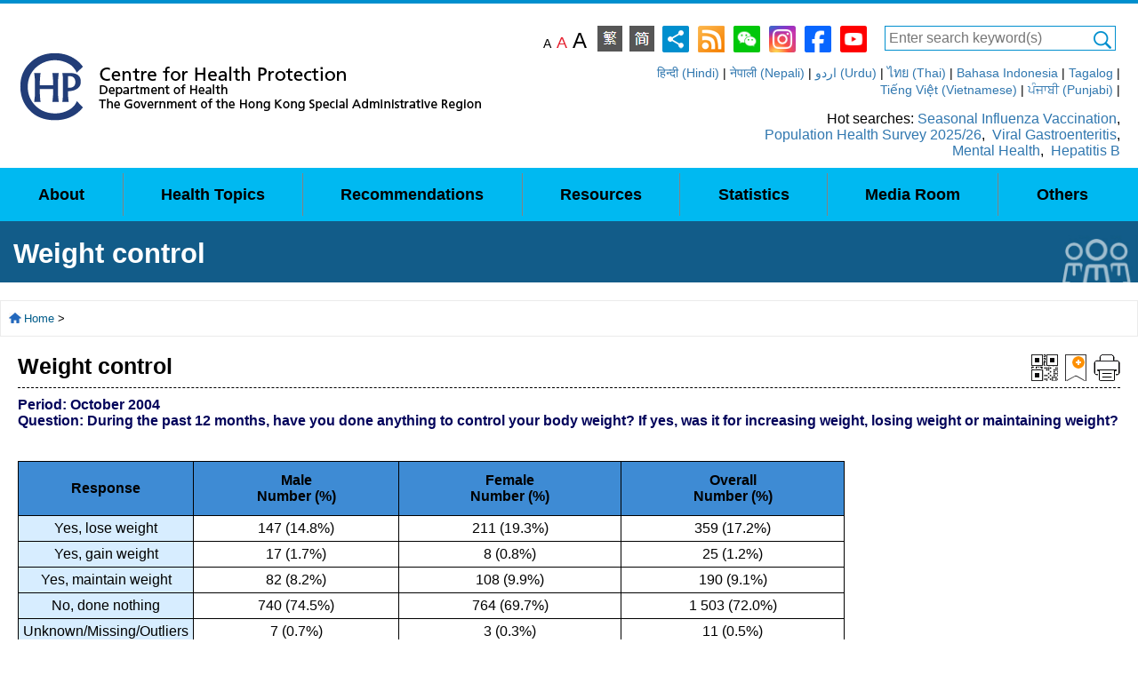

--- FILE ---
content_type: text/html
request_url: https://www.chp.gov.hk/en/statistics/data/10/280/127.html
body_size: 2155
content:
<!DOCTYPE HTML>
<html lang="en" dir="ltr">
<head>
  	<meta charset="UTF-8">
    <title>Centre for Health Protection - Weight control</title>
	<meta http-equiv="Content-Language" content="en-us">
    <meta http-equiv="X-UA-Compatible" content="IE=edge">
    <meta http-equiv="Content-Style-Type" content="text/css">
	<meta http-equiv="Content-Script-Type" content="text/javascript">
	<!-- no cache headers -->
	<meta http-equiv="Pragma" content="no-cache">
	<meta http-equiv="no-cache">
	<meta http-equiv="Expires" content="-1">
	<meta http-equiv="Cache-Control" content="no-cache">
	<!-- end no cache headers -->
	<meta property="og:type" content="website" />
	<meta property="og:title" content="Centre for Health Protection, Department of Health - Weight control" />
	<meta property="og:description" content="Period: October 2004Question: During the past 12 months, have you done anything to control your body weight? If yes, was it for increasing weight, losing weight or maintaining weight?



Response
MaleNumber (%)
FemaleNumber (%)
OverallNumber (%)


Yes, lose weight

147 (14.8%)
211 (19.3%)
359 (17.2%)


Yes, gain weight

17 (1.7%)
8 (0.8%)
25 (1.2%)


Yes, maintain weight

82 (8.2%)
108 (9.9%)
190 (9.1%)


No, done nothing

740 (74.5%)
764 (69.7%)
1 503 (72.0%)


Unknown/Missing/Outliers

7 (0.7%)
3 (0.3%)
11 (0.5%)


Total

993 (100.0%)
1 095 (100.0%)
2 088 (100.0%)



Note: Add-ups may not be equal to total due to rounding.&amp;nbsp;
&amp;nbsp;" />
	<meta property="og:image" content="https://www.chp.gov.hk/files/png/chp_facebook_logo.png" />
	<meta property="og:url" content="https://www.chp.gov.hk/en/statistics/data/10/280/127.html" />
    <meta name="viewport" content="width=device-width, initial-scale=1.0">
    <!-- Bootstrap -->
    <link id="styleSheet0" href="/css/bootstrap.css" rel="stylesheet" media="screen" type="text/css">
    <link id="styleSheet1" href="/css/bsplus.css" rel="stylesheet" media="all" type="text/css">
    <link id="styleSheet2" href="/css/default.css" rel="stylesheet" media="screen" type="text/css">
    <link id="styleSheet3" href="/css/layout.css" rel="stylesheet" media="all" type="text/css">
    <link href="/css/flexslider.css" rel="stylesheet" media="all" type="text/css">
    <link href="/css/style.css" rel="stylesheet" media="all" type="text/css">
    <!-- HTML5 Shim and Respond.js IE8 support of HTML5 elements and media queries -->
    <!-- WARNING: Respond.js doesn't work if you view the page via file:// -->
    <!--[if lt IE 9]>
      <script type="text/javascript" src="/js/html5shiv.js"></script>
      <script type="text/javascript" src="/js/respond.min.js"></script>
    <![endif]-->
	<script type="text/javascript" src="/js/keywords.js"></script>
    <script type="text/javascript" src="/js/jquery.min.js"></script>	
    <script type="text/javascript" src="/js/jquery-ui.min.js"></script>
    <script type="text/javascript" src="/js/jquery.cookie.js"></script>
    <script type="text/javascript" src="/js/jquery.easing.js"></script>
    <script type="text/javascript" src="/js/jquery.simplyscroll.js"></script>
    <script type="text/javascript" src="/js/jquery.flexslider.js"></script>    
	<script type="text/javascript" src="/js/menu_data.js"></script>		
    <script type="text/javascript" src="/js/menu.js"></script>
    <script type="text/javascript" src="/js/bootstrap.js"></script>    
	<script type="text/javascript" src="/js/function.js"></script>	
	<script type="text/javascript" src="/files/misc/system_data.js"></script>
</head>
<body id="page_bg">
<div id="skipwrapper">
	<a name="top" id="top"></a>
    <a name="skiptocontent" id="skiptocontent" href="#mainContentSkip" class="access">Skip to content</a>
</div>
<div id="wrap">
    <div id="header" class="headerArea">
        <div class="container">
            <div class="headerTool">
				<script type="text/javascript">createHeader();</script>
            </div>             
        </div>
    </div>
    <div class="bodyArea">
        <div class="container">
            <div class="contentArea">
                <a name="mainContentSkip" id="mainContentSkip"></a>
                <div class="mainHeader mh1"><h1>Weight control</h1></div>
                <div class="breadcrumb">
					
				</div>
                <script type="text/javascript">pageTop();</script>                			
                <div id="mainContent" class="mainContent sCont">
					<script type="text/javascript">btnTool();</script>
					<h1 class="contHeader">Weight control</h1>
					<!--Begin Content-->  
					<div id="chpcontent1"><span class="dnstitle">Period: October 2004<br />Question: During the past 12 months, have you done anything to control your body weight? If yes, was it for increasing weight, losing weight or maintaining weight?</span><br /><br /><br />
<table border="1" style="border: 1px #cccccc;" cellpadding="2" cellspacing="0" width="100%">
<tbody>
<tr>
<th align="center" class="dnstablewhitetitletxt" id="th_1" scope="col" width="15%">Response</th>
<th align="center" class="dnstablewhitetitletxt" id="th_2" scope="col">Male<br />Number (%)</th>
<th align="center" class="dnstablewhitetitletxt" id="th_3" scope="col">Female<br />Number (%)</th>
<th align="center" class="dnstablewhitetitletxt" id="th_4" scope="col">Overall<br />Number (%)</th>
</tr>
<tr>
<td align="center" bgcolor="#d7edff" class="dnstabletxt" width="15%">Yes, lose weight</td>
<!--    <td colspan="1" bgcolor="#D7EDFF" class="dnstabletxt" width="15%" align="center">c0,10501,Yes, lose weight</td>-->
<td align="center" class="dnstabletxt">147 (14.8%)</td>
<td align="center" class="dnstabletxt">211 (19.3%)</td>
<td align="center" class="dnstabletxt">359 (17.2%)</td>
</tr>
<tr>
<td align="center" bgcolor="#d7edff" class="dnstabletxt" width="15%">Yes, gain weight</td>
<!--    <td colspan="1" bgcolor="#D7EDFF" class="dnstabletxt" width="15%" align="center">c0,10502,Yes, gain weight </td>-->
<td align="center" class="dnstabletxt">17 (1.7%)</td>
<td align="center" class="dnstabletxt">8 (0.8%)</td>
<td align="center" class="dnstabletxt">25 (1.2%)</td>
</tr>
<tr>
<td align="center" bgcolor="#d7edff" class="dnstabletxt" width="15%">Yes, maintain weight</td>
<!--    <td colspan="1" bgcolor="#D7EDFF" class="dnstabletxt" width="15%" align="center">c0,10503,Yes, maintain weight</td>-->
<td align="center" class="dnstabletxt">82 (8.2%)</td>
<td align="center" class="dnstabletxt">108 (9.9%)</td>
<td align="center" class="dnstabletxt">190 (9.1%)</td>
</tr>
<tr>
<td align="center" bgcolor="#d7edff" class="dnstabletxt" width="15%">No, done nothing</td>
<!--    <td colspan="1" bgcolor="#D7EDFF" class="dnstabletxt" width="15%" align="center">c0,10500,No, done nothing</td>-->
<td align="center" class="dnstabletxt">740 (74.5%)</td>
<td align="center" class="dnstabletxt">764 (69.7%)</td>
<td align="center" class="dnstabletxt">1 503 (72.0%)</td>
</tr>
<tr>
<td align="center" bgcolor="#d7edff" class="dnstabletxt" width="15%">Unknown/Missing/Outliers</td>
<!--    <td colspan="1" bgcolor="#D7EDFF" class="dnstabletxt" width="15%" align="center">c0,11156,Unknown/Missing/Outliers</td>-->
<td align="center" class="dnstabletxt">7 (0.7%)</td>
<td align="center" class="dnstabletxt">3 (0.3%)</td>
<td align="center" class="dnstabletxt">11 (0.5%)</td>
</tr>
<tr>
<td align="center" bgcolor="#d7edff" class="dnstabletxt" width="15%">Total</td>
<!--    <td colspan="1" bgcolor="#D7EDFF" class="dnstabletxt" width="15%" align="center">c0,11157,Total</td>-->
<td align="center" class="dnstabletxt">993 (100.0%)</td>
<td align="center" class="dnstabletxt">1 095 (100.0%)</td>
<td align="center" class="dnstabletxt">2 088 (100.0%)</td>
</tr>
</tbody>
</table>
<br /><span class="dnstitle">Note: Add-ups may not be equal to total due to rounding.</span><br />&nbsp;</div>
<p>&nbsp;</p> 
					<!--End Content--> 
					<script type="text/javascript">pageBottom();</script>
                </div>
                <!--Begin SubContent-->
                <script type="text/javascript">subContent();</script>
                <!--End SubContent-->					
            </div>            
        </div>
    </div>
    <div id="footer" class="footerArea">
      <div class="container">
        <script type="text/javascript">
		var last_revision_date='2017/12/28';
		var check_wa = '1';
		createFooter();
		</script>           
      </div>
    </div>
</div>
</body>
</html><script>var contentMenuId=280</script>

--- FILE ---
content_type: application/javascript
request_url: https://www.chp.gov.hk/js/menu.js
body_size: 31913
content:
/*!
 * myJs v1.0.0
 * Copyright © 2017 NetSoft Limited. All rights reserved.
 */
var my_path = '/';
var cdomain = (location.domain) ? location.domain : null;
var cookie_path = "/";
var location_href=window.location.href;
var prefixes = "";
var root_path = "";
var lang_root = "";
var cookiePath = "";
var lang = 0;
var langtxt = '';
var langsub = '';
var btnLang = '';
var isIndex = false;
var isMobile = false;
var isText = false;
var myTitle = '';
var lang_path='';
var breadcrumbArr = new Array;
var section='';
var subMenu = -1;
var isInternal = false;
var lt='';
var srceenResize=false;
var dateSelectorMinYear = 2004;
var bookmarked=false;
var section_title='';
var headerBanner=1;
var isMenHealth=false;
var select_min_year = null;
var banner_first_display = 0;
var check_wa=1;
var loopCount = 0;
var current_year = 2017;
var flexslider_animationLoop=false;
var MycurSlide=null;
/*===Domain===*/
var lang_root = location_href.replace(/^.+?\/(?:en|tc|sc|english|tc_chi|sc_chi)\//,'').replace(/[^\/]*$/,'').replace(/[^\/]+/g,'..');
root_path = '../'+lang_root;
lang_path = lang_root;

var last_revision_date_object = new Date(0);


if($.cookie("mobileVersion"))
		if(eval($.cookie("mobileVersion")))
			isMobile = true;
			
if(location_href.match('/en/'))
{
	lang=0;
	langtxt="en";
	langsub="e";
	lt='_en';
	lang_text='en';
}
else if(location_href.match('/tc/'))
{
	lang=1;
	langtxt="tc";
	langsub="c";
	lt='_tc';
	lang_text='zh_tw';
}
else if(location_href.match('/sc/'))
{
	lang=2;
	langtxt="sc";
	langsub="sc";
	lt='_sc';
	lang_text='zh_cn';
}
else if(location_href.match('/'))
{
	lang=0;
	langtxt="en";
	isIndex=true;
	langsub="e";
	lt='_en';
	lang_text='en';
}
 
if(location_href.match(location_href.match('/en/index.htm')||location_href.match('/tc/index.htm')||location_href.match('/sc/index.htm'))){
	isIndex=true; 
}
if(!(location_href.match('.htm')) && !(location_href.match('.php')) && !(location_href.match('.jsf')))
	isIndex=true;



/*===Ready and Init===*/
$(function(){myInit();});
window.onload=function(){myInit2()};
myInit3();

function myInit(){
	if(lang>0)
		chineseVer();
	if(isIndex)
		initIndex();
	//Jacky
	if(location_href.match('/static/'))
		StaticNavBar();
    else if(location_href.match('/sitemap.html'))
		SiteMapNavBar();
	initBrowser();
	//convert parent id to title
	initFeatureParentId();
	initMySite(); 
	initMobile();
	initLeftMenu();
	myCookies();
	externallinks();
	initDateSelector(); 
	checkBookmarPage();  
	initFeaturePressReleaseTable(); // handle old CHP content
	
	// 2019-12-06 - add GA
	// 2023-06-30 - update to GA4
	var ga4 = 'G-X9BGQZW6B7';
	var script = document.createElement('script');
	script.type = 'text/javascript';
	script.src = 'https://www.googletagmanager.com/gtag/js?id='+ga4;
	script.async = true;
	script.onload = runGA(ga4);
	document.getElementsByTagName('head')[0].appendChild(script);
	
	$(document).on('click .qrBtn', function(e){
		if($('.qr-content').hasClass('active')){
			$('.qr-content').removeClass('active');
		}
		if($('.shareBtn').parent().hasClass('active')){
			$('.shareBtn').parent().removeClass('active');
		} 
	});		
	
	$(".subMenu").first().next().hide();	
	
	//set up session bannerList
	/*Jacky 20170524*/
	if(subMenu!=-1){
		var mainHeader=$('.mainHeader');
		var class_val=mainHeader.attr('class').replace(/\d/g, (subMenu+1)); 
		mainHeader.attr('class',class_val);
	}
	
	if(isMenHealth && lang>0)
		initMenHealthStyle();	
	
	if(isMenHealth && lang>0)
		mensVoicePaging();

	if( $('.eRdesc').length && eRdesc.length ){
		$('.eRdesc').html(eRdesc[lang])
	}
	
	convertStaticTable();

	$('.temp_hide').removeClass('temp_hide');
	
	//Check keyword 20171211
	//20221018 - change the search URL
	//if(window.location.href.indexOf("chp_search_result.php")==-1) {
	if(window.location.href.indexOf("search_result.php")==-1) {
		$( "form" ).submit(function( event ) {
			return checkKeyword($(this));
		});	
	}
	 
} 

function runGA(id){
	window.dataLayer = window.dataLayer || [];
	function gtag(){dataLayer.push(arguments);}
	gtag('js', new Date());
	gtag('config', id);
}

//Check search keyword 20171211
function checkKeyword(keywordbox){	
 
	if(keywordbox.attr('id')=='event_photo_search' || keywordbox.attr('id')=='photo_gallery_search'){
		return true;
	}else{
		var searchKeyowrd=keywordbox.attr('id').replace("searchForm", "searchbar");
		var searchKeyowrdVal=$( "#"+searchKeyowrd ).val();
		var arr = ['Enter search keyword(s)','輸入查詢字串','输入查询字串'];
		if( searchKeyowrdVal=='' || searchKeyowrdVal==arr[lang] ){ 
			alert(arr[lang]);
			return false;
		}	 
	}
	return true;
}

function myInit2(){
	initList();
	initTable();
	
	//Hamlet update 2017-06-30
	initDnsTable();
}

function myInit3(){
	//fastMobile();
	//fastCookies();
}


function initMySite(){
	initHeader();
	initMenu();
	initSearch();
	initBreadcrumb();
	//subMenus();
	initStyleDiv();
	//initSlide();
	initClick();
	if(getURLParameter('f')){
		setFrom(getURLParameter('f'));
	}
}

function setFrom(menuid){
	
	$('#mainContent a').each(function(){
		 
		var href = $(this).attr('href');
		if(typeof href != 'undefined'){
			if(href.substr(0,1)){ 
				if(href.indexOf('javascript:')<0 && href.indexOf('#top')<0  ){
					//$(this).attr('href',href+'?f='+menuid);  
					$(this).attr('href',updateURLParameter($(this).attr('href'),'f',menuid));
				} 
			}
		}
		 
		/*
		$(this).prepend(txt);
		var href = $(this).attr('href');
		$(this).click(function(e){			
			e.stopPropagation();
        	e.preventDefault();
			var win = window.open(href);
			return false;
		});
		$(this).keypress(function(e){
			e.stopPropagation();
        	e.preventDefault();
			var win = window.open(href);
			return false;
		})
		$(this).addClass('externalUrl');
		*/
	});		
}

/*========Cookies==========*/

$.urlParam = function(name){
	var results = new RegExp('[\\?&]' + name + '=([^&#]*)').exec(window.location.href);
	return results[1] || 0;
}

function myCookies(){ 
	if($.cookie("fontSize"))
		fontSize($.cookie("fontSize"));
	else
		fontSize(1);
}

function fastMobile()
{
	var mobile = (/iphone|ipad|ipod|android|blackberry|mini|windows\sce|palm/i.test(navigator.userAgent.toLowerCase()));
	if (mobile)
	{
		/*if(eval($.cookie("firstMobile")))
		{
			
		}
		else if(!(eval($.cookie("mobileVersion"))))
		{
			$.cookie("firstMobile", 'true', {path:'/', domain:window.location.hostname});
			/*var currentURL = document.location.href;
			var boo = !eval($.cookie("mobileVersion"));
			$.cookie("mobileVersion", boo, {path:'/', domain:window.location.hostname});*/
			//document.location.href=currentURL.replace(/#.*/,'');
		/*}*/
	}
}

function fastCookies()
{
	var op = '';	
	var fs = [[1.4,1.8,2.2],[1.2,1.3,1.4]];
	var fsc = 0;
	var stc = 1;
	if($.cookie("fontSize"))
		fsc = $.cookie("fontSize");
	op	+=	'<style type="text/css">';	
	op	+=	'.contentArea, .subTitle{font-size:'+fs[0][fsc]+'em}'
		+	'.menuStyleDivide{font-size:'+fs[1][fsc]+'em}'	
	op	+=	'</style>';	
	document.write(op);
}

/*=======backgroundFunctuin======*/
function chineseVer()
{
	$('body').addClass('chineseVersion');
	if(lang==1)
		$('body').addClass('tradition');
	if(lang==2)
		$('body').addClass('simplify');
}

function buttonToggle(obj,boo){
	obj.find('img').each(function(){
		var src = $(this).attr('src');
		if(boo)
		{
			if(!(src.match('_on.')))
				$(this).attr('src', $(this).attr('src').toString().replace('.gif','_on.gif').replace('.jpg','_on.jpg').replace('.png','_on.png'));
		}
		else
		{
			$(this).attr('src', $(this).attr('src').toString().replace('_on.gif','.gif').replace('_on.jpg','.jpg').replace('_on.png','.png'));
		}
	});
}

function initIndex(){
	$('body').addClass('indexVersion');
	/*if($('.index_area1 .index_area1_1 #flexslider1 li').length<=0){
		$('.index_area1 .index_area1_1').css('display','none');
		$('.index_area1 .index_area1_2').addClass('full');
	}*/
}

function initHeader()
{
	$('.headerTool').after(clearBoth());
	$('.headerArea').append(clearBoth());
}

function cheakBoo(arr)
{
	var bool = false;
	for(var i=0;i<arr.length;i++)
	{
		if(location_href.match(arr[i]))
		{
			bool = true;
			return bool;		
			break;			
		}
	}
	return bool;
}

function createList(arr,cla,jon)
{
	var op ='';
	var j ='';
	var t = '';
	if(cla==='undefined' || cla===undefined)
		cla='';
	if(jon==='undefined' || jon===undefined)
		jon = false;
	if(jon===true)
		j = '&nbsp;|&nbsp;';
	else if(jon!=false)
		j=jon;		
	op += '<ul class="'+cla+'">';
	for(var i=0;i<arr.length;i++)
	{
		var a = arr[i];
		if(!$.isArray(a))
			a = [a];
		if (typeof a[1] === 'undefined')
			a.push('');
		t=a[0];
		if(i==arr.length-1)
			j = '';
		op+='<li class="'+a[1]+'">'+t+j+'</li>'
	}
	op += '</ul>';
	return op;
}

function AAASelection(obj)
{
	 $('.aaaTool .aBtn').css('color','inherit');
	 $('.aaaTool .aBtn').css('color','inherit');
	 $('.aaaTool .aBtn').css('color','inherit');
	 $('#fontSize'+obj).css('color','#e51f2e');
}

String.prototype.ReplaceAll = function(stringToFind, stringToReplace){
    var temp = this;
	var index = temp.indexOf(stringToFind);
	var stringToChanging = '/thisWordIsUseForChangeTheLanguage/';
	while(index != -1){			
		temp = temp.replace(stringToFind,stringToChanging);
		index = temp.indexOf(stringToFind);
	}
	var index2 = temp.indexOf(stringToChanging);
	while(index2 != -1){			
		temp = temp.replace(stringToChanging,stringToReplace);
		index2 = temp.indexOf(stringToChanging);
	}
 	return temp;
}

/*===Open a new window for external links===*/
function externallinks() {
	if (!document.getElementsByTagName) return; 
	var txt = '';
	var tArr = ['This link will open in a new window','這連結會以新視窗打開。','这连结会以新视窗打开。'];
	txt = '<span class="access externalText">'+tArr[lang]+'</span>';
	$('a[rel="external"]').not(".externalUrl").each(function(){
		$(this).prepend(txt);
		var href = $(this).attr('href');
		$(this).click(function(e){			
			e.stopPropagation();
        	e.preventDefault();
			var win = window.open(href);
			return false;
		});
		$(this).keypress(function(e){
			if ( event.which == 13 ) {
				e.stopPropagation();
				e.preventDefault();
				var win = window.open(href);
				return false;
			}
		})
		$(this).addClass('externalUrl');
	});	
}

/*===Change the language===*/
function chglang(l){
	var currentURL=document.location.href;
	var langArr = [
					['en','index.hmtl'],
					['tc','cindex.html'],
					['sc','scindex.html']
					];
	var nextURL = '';
	if(currentURL.indexOf("/"+langArr[lang][0]+"/")>=0){
		nextURL=currentURL.ReplaceAll("/"+langArr[lang][0]+"/","/"+langArr[l][0]+"/");
	}
	else if(currentURL.indexOf(langArr[lang][1])>=0)
	{
		nextURL=currentURL.ReplaceAll("/"+langArr[lang][1],"/"+langArr[l][1]);
	}
	else
	{
		nextURL=currentURL+langArr[l][1];
		
	}
	
	
	//for pdfwav
	if(nextURL.includes("/resources/e_health_topics/pdfwav_") || nextURL.includes("/wapdf/")){
		nextURL = removeURLParameter(nextURL,'page');
	}
	//for pdfwav
	document.location.href=nextURL.replace(/#.*/,'');
}


function mobileVersion()
{

}
/*===Create the Mobile Menu===*/

function extMenu(arr,cla,lvl,css,sec,mob)
{
	var op ='';
	var j ='';
	var t ='';
	var e ='';
	var u ='';
	var s = '';
	var ss = '';
	var ce = '';
	var ces = '';
	var currentURL=document.location.href;	
	if(typeof breadcrumbArr[lvl] === 'undefined')
		breadcrumbArr[lvl] = false;
	
	if(cla==='undefined' || cla===undefined)
		cla='';
	if(css==='undefined' || css===undefined)
		css='';
	if(sec==='undefined' || sec===undefined)
		sec=0;
	if(mob==='undefined' || mob===undefined)
		mob=false;
	if(!$.isArray(arr[0][1]))
		s = arr[0][1].split('/');
	else
		s = arr[0][1][lang].split('/');
	if(currentURL.indexOf('/'+langtxt+'/'+s[0]+'/')>-1)
		ce = " menu_expand";
	op += '<ul class="menuLv'+lvl+' '+cla+ce+'">';
	for(var i=0;i<arr.length;i++)
	{
		var a = arr[i];
		var ext ='';	
		var fs = '';	
		t=a[0][lang];
		u=a[1];
		ces = '';
		if(Object.prototype.toString.call(u)==='[object Array]')
			u=u[lang];
		ss = u.split('/');
		if(Object.prototype.toString.call(css)==='[object Array]')
			t=css[0]+t+css[1];
		else if(css!='')
			t=t+css;
		var p = u.ReplaceAll('../','');
		var pArr = p.split('?cat=');
		if(typeof pArr[1] !== 'undefined')
			if(currentURL.indexOf(pArr[1])>-1)
				breadcrumbArr[lvl] = [t,u];
		if (typeof a[2] === 'undefined')
			e='';
		else
			e=a[2];
		for(var ii=0;ii<ss.length;ii++)
		{
			fs += '/'+ss[ii];
		}
		if(currentURL.indexOf(fs.ReplaceAll('../',''))>-1 && e=='')
		{
			
			ces = 'active_section1';
			if(lvl==0)
				section = i;
			else
				section = sec;
		}else{ 
			var tmp=fs.ReplaceAll('../','').split("/");
			 if(currentURL.indexOf(tmp[1])>-1){
				 
				 ces = 'active_section2';
			 }
		}
		var scla='listStyleBlank menu_items';
		/*if(mob)
			scla+=' menuItem hiddenMenu isHidden addLabelLedby'+(i+1);
		if(mob && lvl>0)
			op+='<li class="subMenuTitle"><a href="javascript:backShow(this)"><img src="'+root_path+'images/sxback.png" alt="" title="">'+t+'</a></li>';*/
			
		if(a[3]!=='undefined' && a[3]!==undefined && a[3]!=false && $.isArray(a[3]) && lvl<9999)
			ext = extMenu(a[3],scla,lvl+1,css,i,mob);
		
		/*if(!(u.indexOf("http://")>-1) && !(u.indexOf("https://")>-1))
		{
			if(isText)
				u = lang_root+u;
			else
				u = lang_root+u;
		}
		 if(mob && ext!='')
			op+='<li class="close"><a href="'+u+'" class="leftbtn visiblePhono addShowMenu"><span class="myText">'+t+'</span></a>'+ext+'</li>';
		else */
		if((u.indexOf("http://")>-1) || (u.indexOf("https://")>-1))
		{
			e='external';
		}		
		if(ext!='')
			op+='<li class="close"><a href="'+u+'" class="leftbtn excLi '+ces+'"><span class="myText">'+t+'</span></a>'+ext+'</li>';
		else
			op+='<li><a href="'+u+'" class="leftbtn '+ces+'" rel="'+e+'">'+t+'</a>'+ext+'</li>';
	}
	op += '</ul>';
	return op;
}

function returnFalse(){
	return false;
}

function createHeader(){
	var op='';
	op+='<div class="desktopTool">'+headerTool()+'</div>';	
	op+='<div class="mobileTool">'+moblieheaderTool()+'</div>';
	op+='<div class="mobileTool otherLangTool">'+moblieOherLangheaderTool()+'</div>';
	op+=headerMenu();
	op+=clearBoth();	
	document.write(op);
}
function createHeader2(){
	var op='';
	op+='<div class="desktopTool">'+headerTool2()+'</div>';
	op+='<div class="mobileTool">'+moblieheaderTool2()+'</div>';
	op+='<style type="text/css">.headerArea:after{display:none;}</style>';
	op+=clearBoth();	
	document.write(op);
}

/*function createMeun()
{
	var op='';
	op+=headerMenu();
	op+=menuBanner();
	op+=w3cIcon();
	op+='<div class="menuBg"></div>';
	document.write(op);
}*/

function moblieheaderTool(){
	var op='';
	
	//var rss_path = '';
	var arr = [
				['my-menu',['Menu','Menu','Menu'],'btn_menu_mob.png']/*,
				['email',['Email','',''],'btn_mobileEmail.png','mailto:smdu_1@csb.gov.hk'],
				['home',['Home','',''],'btn_mobileHome.png',root_path+'index.php']*/
			];
	var langArr = [
				//['Eng','繁','简'],
				['<img src="/files/png/chglang_mobile_en.png" alt="English" title="English">','<img src="/files/png/chglang_mobile_tc.png" alt="繁" title="繁">','<img src="/files/png/chglang_mobile_sc.png" alt="簡" title="簡">'],
				['en','zh-hk','zh-cn']
			];
	var arr2 = [
				['share',['Share','分享','分享'],'../files/png/icon_share.png','#'],
				//['email',['Email','',''],'icon_mail.png','#'],
				['rss',['RSS','RSS','RSS'],'../files/png/icon_rss.png','/'+langtxt+rss_path],
				['wc',['WeChat','WeChat','WeChat'],'../images/icon_wechat.png','/tc/static/108354.html'],
				['ig',['Instagram','Instagram','Instagram'],'../images/icon_instagram.png','https://www.instagram.com/centreforhealthprotection'],
				['fb',['Facebook','Facebook','Facebook'],'../images/icon_facebook.png','https://www.facebook.com/CentreforHealthProtection'],
				['yt',['YouTube','YouTube','YouTube'],'../images/icon_youtube.png','https://www.youtube.com/c/ChpGovHkChannel'],
				['search',['Search','Search','Search'],'icon_search.png','#']
			];
	var sarr = [
				[['Facebook','Facebook','Facebook'],'icon_facebook.png','facebook();return false;'],
				[['Twitter','Twitter','Twitter'],'icon_twitter.png','twitter();return false;'],
				[['Email','Email','Email'],'icon_email.png','email();return false;'],
				[['WhatsApp','WhatsApp','WhatsApp'],'icon_whatsapp.png','whatsapp();return false;']
			];
			
	var larr = new Array;
	for(var i=0;i<langArr[0].length;i++)
	{
		if(!(i==lang))
			larr.push([langArr[0][i],i,langArr[1][i]]);
	}		
	for (var i=0;i<arr.length;i++)
	{
		if (typeof arr[i][3] === 'undefined')
			arr[i][3] = '';
		if(arr[i][3] != '')
			op+='<button onclick="window.location.href=\''+arr[i][3]+'\'" onkeypress="window.location.href=\''+arr[i][3]+'\'" class="navbar-menu navbar-'+arr[i][0]+'" type="button"><span class="sr-only">'+arr[i][1][lang]+'</span><span><img src="'+root_path+'images/'+arr[i][2]+'" alt="" title=""></span></button>';
		else
			op+='<button class="navbar-menu navbar-'+arr[i][0]+'" type="button"><span class="sr-only">'+arr[i][1][lang]+'</span><span><img class="mCEvt" src="'+root_path+'images/'+arr[i][2]+'" alt="" title=""></span></button>';
	}	
	op+='<div class="mobile_header_right">';	
	for (var i=0;i<arr2.length;i++)
	{
		//console.log(i,arr2[i][3]);
		if (typeof arr2[i][3] === 'undefined')
			arr2[i][3] = '';
		if(i==0){
			var mobile = (/iphone|ipad|ipod|android|blackberry|mini|windows\sce|palm/i.test(navigator.userAgent.toLowerCase()));
			if (mobile){
				op+='<button onclick="window.location.href=\''+arr2[i][3]+'\'" onkeypress="window.location.href=\''+arr2[i][3]+'\'" class="shareBtn navbar-menu navbar-'+arr2[i][0]+'" type="button"><span class="sr-only">'+arr2[i][1][lang]+'</span><span><img src="'+root_path+'images/'+arr2[i][2]+'" alt="" title=""></span></button>'+
					'<ul class="listStyleInline shareBar">'+
						'<li><a href="#" onclick="'+sarr[0][2]+'" title="'+sarr[0][0][lang]+'"><img src="'+root_path+'images/'+sarr[0][1]+'" alt="'+sarr[0][0][lang]+'"></a></</li>'+
						'<li><a href="#" onclick="'+sarr[1][2]+'" title="'+sarr[1][0][lang]+'"><img src="'+root_path+'images/'+sarr[1][1]+'" alt="'+sarr[1][0][lang]+'"></a></li>'+
						'<li><a href="#" onclick="'+sarr[2][2]+'" title="'+sarr[2][0][lang]+'"><img src="'+root_path+'images/'+sarr[2][1]+'" alt="'+sarr[2][0][lang]+'"></a></li>'+
						'<li><a href="#" onclick="'+sarr[3][2]+'" title="'+sarr[3][0][lang]+'"><img src="'+root_path+'images/'+sarr[3][1]+'" alt="'+sarr[3][0][lang]+'"></a></li>'+
					'</ul>';
			}else{
				op+='<button onclick="window.location.href=\''+arr2[i][3]+'\'" onkeypress="window.location.href=\''+arr2[i][3]+'\'" class="shareBtn navbar-menu navbar-'+arr2[i][0]+'" type="button"><span class="sr-only">'+arr2[i][1][lang]+'</span><span><img src="'+root_path+'images/'+arr2[i][2]+'" alt="" title=""></span></button>'+
					'<ul class="listStyleInline shareBar">'+
						'<li><a href="#" onclick="'+sarr[0][2]+'" title="'+sarr[0][0][lang]+'"><img src="'+root_path+'images/'+sarr[0][1]+'" alt="'+sarr[0][0][lang]+'"></a></</li>'+
						'<li><a href="#" onclick="'+sarr[1][2]+'" title="'+sarr[1][0][lang]+'"><img src="'+root_path+'images/'+sarr[1][1]+'" alt="'+sarr[1][0][lang]+'"></a></li>'+
						'<li><a href="#" onclick="'+sarr[2][2]+'" title="'+sarr[2][0][lang]+'"><img src="'+root_path+'images/'+sarr[2][1]+'" alt="'+sarr[2][0][lang]+'"></a></li>'+
					'</ul>';
				
			}
		}else if(arr2[i][3] != '')
			op+='<button onclick="window.location.href=\''+arr2[i][3]+'\'" onkeypress="window.location.href=\''+arr2[i][3]+'\'" class="navbar-menu navbar-'+arr2[i][0]+'" type="button"><span class="sr-only">'+arr2[i][1][lang]+'</span><span><img src="'+root_path+'images/'+arr2[i][2]+'" alt="" title=""></span></button>';		
		else
			op+='<button class="navbar-menu navbar-'+arr2[i][0]+'" type="button"><span class="sr-only">'+arr2[i][1][lang]+'</span><span><img class="mCEvt" src="'+root_path+'images/'+arr2[i][2]+'" alt="" title=""></span></button>';
	}		
	op+='<div class="menuRight mOnly" lang=\"'+larr[0][2]+'\">'+
			'<a href="javascript:chglang('+larr[0][1]+')">'+larr[0][0]+'</a>'+
		'</div>'+
		'<div class="menuRight mOnly" lang=\"'+larr[1][2]+'\">'+
			'<a href="javascript:chglang('+larr[1][1]+')">'+larr[1][0]+'</a>'+
		'</div>';	
	op+='</div>';
	op+=searchTool2();
	//op+='<div class="mobile_header_right"><img src="'+root_path+'images/fake_1_mob.jpg" alt=""></div>';
	return op;
}

function moblieheaderTool2(){
	var op='';
	
	//var rss_path = '';
	var arr = [
				['my-menu',['Menu','',''],'btn_menu_mob.png']/*,
				['email',['Email','',''],'btn_mobileEmail.png','mailto:smdu_1@csb.gov.hk'],
				['home',['Home','',''],'btn_mobileHome.png',root_path+'index.php']*/
			];
	var langArr = [
				//['Eng','繁','简'],
				['<img src="/files/png/chglang_mobile_en.png" alt="English" title="English">','<img src="/files/png/chglang_mobile_tc.png" alt="繁" title="繁">','<img src="/files/png/chglang_mobile_sc.png" alt="簡" title="簡">'],
				['en','zh-hk','zh-cn']
			];
	var arr2 = [
				['share',['Share','',''],'../files/png/icon_share.png','#'],
				//['email',['Email','',''],'icon_mail.png','#'],
				['rss',['RSS','',''],'../files/png/icon_rss.png','/'+langtxt+rss_path],
				//['search',['Search','',''],'icon_search.png','#']
			];
	var sarr = [
				[['Facebook','Facebook','Facebook'],'icon_facebook.png','facebook();return false;'],
				[['Twitter','Twitter','Twitter'],'icon_twitter.png','twitter();return false;'],
				[['Email','Email','Email'],'icon_email.png','email();return false;'],
				[['WhatsApp','WhatsApp','WhatsApp'],'icon_whatsapp.png','whatsapp();return false;']
			];
			
	var larr = new Array;
	for(var i=0;i<langArr[0].length;i++)
	{
		if(!(i==lang))
			larr.push([langArr[0][i],i,langArr[1][i]]);
	}		
	/*for (var i=0;i<arr.length;i++)
	{
		if (typeof arr[i][3] === 'undefined')
			arr[i][3] = '';
		if(arr[i][3] != '')
			op+='<button onclick="window.location.href=\''+arr[i][3]+'\'" onkeypress="window.location.href=\''+arr[i][3]+'\'" class="navbar-menu navbar-'+arr[i][0]+'" type="button"><span class="sr-only">'+arr[i][1][lang]+'</span><span><img src="'+root_path+'images/'+arr[i][2]+'" alt="" title=""></span></button>';
		else
			op+='<button class="navbar-menu navbar-'+arr[i][0]+'" type="button"><span class="sr-only">'+arr[i][1][lang]+'</span><span><img class="mCEvt" src="'+root_path+'images/'+arr[i][2]+'" alt="" title=""></span></button>';
	}*/
	op+='<div class="mobile_header_right pdfwav_mobile_tool">';	
	for (var i=0;i<arr2.length;i++)
	{
		if (typeof arr2[i][3] === 'undefined')
			arr2[i][3] = '';
		if(i==0){
			var mobile = (/iphone|ipad|ipod|android|blackberry|mini|windows\sce|palm/i.test(navigator.userAgent.toLowerCase()));
			if (mobile){			
				op+='<button onclick="window.location.href=\''+arr2[i][3]+'\'" onkeypress="window.location.href=\''+arr2[i][3]+'\'" class="shareBtn navbar-menu navbar-'+arr2[i][0]+'" type="button"><span class="sr-only">'+arr2[i][1][lang]+'</span><span><img src="'+root_path+'images/'+arr2[i][2]+'" alt="" title=""></span></button>'+
					'<ul class="listStyleInline shareBar">'+
						'<li><a href="#" onclick="'+sarr[0][2]+'" title="'+sarr[0][0][lang]+'"><img src="'+root_path+'images/'+sarr[0][1]+'" alt="'+sarr[0][0][lang]+'"></a></</li>'+
						'<li><a href="#" onclick="'+sarr[1][2]+'" title="'+sarr[1][0][lang]+'"><img src="'+root_path+'images/'+sarr[1][1]+'" alt="'+sarr[1][0][lang]+'"></a></li>'+
						'<li><a href="#" onclick="'+sarr[2][2]+'" title="'+sarr[2][0][lang]+'"><img src="'+root_path+'images/'+sarr[2][1]+'" alt="'+sarr[2][0][lang]+'"></a></li>'+
						'<li><a href="#" onclick="'+sarr[3][2]+'" title="'+sarr[3][0][lang]+'"><img src="'+root_path+'images/'+sarr[3][1]+'" alt="'+sarr[3][0][lang]+'"></a></li>'+
					'</ul>';
			}else{
				op+='<button onclick="window.location.href=\''+arr2[i][3]+'\'" onkeypress="window.location.href=\''+arr2[i][3]+'\'" class="shareBtn navbar-menu navbar-'+arr2[i][0]+'" type="button"><span class="sr-only">'+arr2[i][1][lang]+'</span><span><img src="'+root_path+'images/'+arr2[i][2]+'" alt="" title=""></span></button>'+
					'<ul class="listStyleInline shareBar">'+
						'<li><a href="#" onclick="'+sarr[0][2]+'" title="'+sarr[0][0][lang]+'"><img src="'+root_path+'images/'+sarr[0][1]+'" alt="'+sarr[0][0][lang]+'"></a></</li>'+
						'<li><a href="#" onclick="'+sarr[1][2]+'" title="'+sarr[1][0][lang]+'"><img src="'+root_path+'images/'+sarr[1][1]+'" alt="'+sarr[1][0][lang]+'"></a></li>'+
						'<li><a href="#" onclick="'+sarr[2][2]+'" title="'+sarr[2][0][lang]+'"><img src="'+root_path+'images/'+sarr[2][1]+'" alt="'+sarr[2][0][lang]+'"></a></li>'+
					'</ul>';
				
			}
		}else if(arr2[i][3] != '')
			op+='<button onclick="window.location.href=\''+arr2[i][3]+'\'" onkeypress="window.location.href=\''+arr2[i][3]+'\'" class="navbar-menu navbar-'+arr2[i][0]+'" type="button"><span class="sr-only">'+arr2[i][1][lang]+'</span><span><img src="'+root_path+'images/'+arr2[i][2]+'" alt="" title=""></span></button>';		
		else
			op+='<button class="navbar-menu navbar-'+arr2[i][0]+'" type="button"><span class="sr-only">'+arr2[i][1][lang]+'</span><span><img class="mCEvt" src="'+root_path+'images/'+arr2[i][2]+'" alt="" title=""></span></button>';
	}		
	/*op+='<div class="menuRight mOnly" lang=\"'+larr[0][2]+'\">'+
			'<a href="javascript:chglang('+larr[0][1]+')">'+larr[0][0]+'</a>'+
		'</div>'+
		'<div class="menuRight mOnly" lang=\"'+larr[1][2]+'\">'+
			'<a href="javascript:chglang('+larr[1][1]+')">'+larr[1][0]+'</a>'+
		'</div>';	*/
	op+='</div>';
	op+=searchTool2();
	return op;
}

function headerMenu()
{
	var op='';
	var arr=getMenuData();
	op += '<div class="headerMenu bs-example-js-navbar-collapse temp_hide">'+extMenu(arr,'tMenu',0,'',true)+clearBoth()+'</div>';
	for(var i=0;i<arr.length;i++)
	{
		if(typeof arr[i][3] != 'undefined'){
			if(location_href.match(arr[i][1][lang])||location_href.indexOf(arr[i][1][lang])>-1)
			{
				subMenu=i;
				break;
			}else{
				for(var ii=0;ii<arr[i][3].length;ii++)
				{
					//console.log(location_href+' '+arr[i][3][ii][1][lang]+' '+location_href.match(arr[i][3][ii][1][lang]));
					if(location_href.match(arr[i][3][ii][1][lang])||location_href.indexOf(arr[i][3][ii][1][lang])>-1)
					{
						subMenu=i;
						break;
					}
					else if(typeof arr[i][3][ii][3] != 'undefined')
					{
						if(arr[i][3][ii][3].length){
							var boo=reMenu(arr[i][3]);
							if(boo)
								subMenu=i;
						}
					}
				}
			}
		}
	}
	return op;
}

function reMenu(arr){
	for(var i=0;i<arr.length;i++)
	{
		if(typeof arr[i][3] != 'undefined'){
			for(var ii=0;ii<arr[i][3].length;ii++)
			{
				//console.log(1, i, ii, arr[i][3][ii][1]);
				if(location_href.match(arr[i][3][ii][1]))
				{
					return true;
				}
				else if(typeof arr[i][3][ii][3] != 'undefined')
				{
					if(arr[i][3][ii][3].length){
						var boo=reMenu(arr[i][3][ii][3]);
						if(boo)
							return true;
					}
				}
		}
		}
	}
	return false;
}

function initLeftMenu(){
	//console.log(subMenu);
	
	if(subMenu!=-1&&!getURLParameter('f')){
		var op='';
		var arr=getMenuData();
		if(isMenHealth){
			op += '<div class="leftMenu">'+extMenu(MenHealthArr,'subMenu',0,'',true)+clearBoth()+'</div>';
		}else{
			op += '<div class="leftMenu">'+extMenu(arr[subMenu][3],'subMenu',0,'',true)+clearBoth()+'</div>';
		}
		$('.subMenu .sub1').empty().append(op);
		$('.subMenu .sub1 .leftMenu a').each(function(){
			//console.log($(this).attr('href'));
			if(location_href.match($(this).attr('href'))){
				$(this).parent().addClass('active');
				return false;
			}else{
				var tmp=$(this).attr('href').ReplaceAll('../','').replace('http://','').split("/");
				if(location_href.indexOf(tmp[2]+'/'+tmp[3]+'/'+tmp[4])>0){
					$(this).parent().addClass('active');
					return false;
				}else{
					var v1=$(this).text().trim().toLowerCase();
					var v2=$('.breadcrumb .listStyleInline li').eq(1).text().replace('>','').trim().toLowerCase();
					if(v1==v2){
						$(this).parent().addClass('active');
						return false;
					}					
				}			
			}
		});
	}else{
		if(!(location_href.match('.php'))){
			$('.subMenu').hide();
			$('.mainContent.sCont').css('max-width','100%');
		}
		
	}
}

function menuBanner()
{
	var op='';
	var marr=[
				[['MyGovHK','',''],'#','logo_gov.jpg','']
			];
	var arr=new Array;
	for(var i=0;i<marr.length;i++)
	{
		var cla='';
		if(i==0)
			cla='firstItem';
		else if(i==marr.length-1)
			cla='lastItem';
		arr.push('<a href="'+lang_path+marr[i][1]+'" class="'+cla+'" rel="'+marr[i][3]+'"><img src="'+root_path+'images/'+marr[i][2]+'" alt="'+marr[i][0][lang]+'" title="'+marr[i][0][lang]+'"></a>');
	}
	
	op = createList(arr, 'bannerList listBlank');
	return op;
}


function StaticNavBar(){
 
	var op='';
	if(navigation!=''){ 
	  
		if(navigation.split(',').indexOf(getURLParameter('navigation')) != -1){
			navigation=getURLParameter('navigation');
		}else{
			navigation=navigation.split(',')[0];
		}
		
		op=(getNavBar(navigation,''));
		
		//20171206 Jacky if menu not found disply page title
		if(op==''){
			section_title = $('h1.contHeader').html();
			$('.mainHeader>h1').html(section_title);
			$('.breadcrumb').html('<div>'+section_title+'</div>');			
		}
	}else{
		section_title = $('h1.contHeader').html();
		$('.mainHeader>h1').html(section_title);
		$('.breadcrumb').html('<div>'+section_title+'</div>');
	}
	// console.log(op);
	if(op!=''){
		$('.breadcrumb').html(op);
		
		if(navigation==7){
			//home_h1_array = ['Home','主頁','主页'];
			section_title = $('h1.contHeader').html();
		}
		$('.mainHeader>h1').html(section_title);
	}
	
	/*if(subMenu==-1){
		
	} */
	
}

//eric
function SiteMapNavBar(){
	var op='<div>'+$('.contHeader').html()+'</div>';
    $('.breadcrumb').html(op);
}

//jacky
function getNavBar(id,op){ 
		if(typeof menuItems !== "undefined" && menuItems[id] !== undefined){
			 
			//Men's Health Menu
			if(id=='10008'){
				isMenHealth=true;
			}
			//Home Menu
			if(id=='7'){
				op+='<div>'+$('.contHeader').html()+'</div>';
				return op;
			}
			var url='';
			if(op!=''){
				if(menuItems[id][(lang+3)]!=''){
					url=menuItems[id][(lang+3)];				
				}else{
					url='#';
				}
				if(id!='222'){
					op='<div> <a href="'+url+'">'+menuItems[id][lang]+'</a></div> > '+op;
				}
			}else{
				if(typeof fromMenuId !== "undefined"){
					if(menuItems[id][(lang+3)]!=''){
						url=menuItems[id][(lang+3)];						
					}else{
						url='#';
					}					
					op='<div>  <a href="'+url+'">'+menuItems[id][lang]+'</a></div> > '+op;
				}else{ 
					//Jacky 20170929
					//if(id=='24'||id=='25'||id=='12'||id=='390'||id=='459'||id=='460'||id=='464'||id=='465'||id=='116'||id=='7'||id=='19'){
					if(id=='24'||id=='25'||id=='12'||id=='390'||id=='459'||id=='460'||id=='464'||id=='465'||id=='7'||id=='19'){	
						if(menuItems[id][(lang+3)]!=''){
							url=menuItems[id][(lang+3)];
							
							//20170907
							/*if(url=='/en/recommendations/13/13.html'){
								url='/en/healthprofessionals/submenu/index.html';
							}else if(url=='/tc/recommendations/13/13.html'){
								url='/tc/healthprofessionals/submenu/index.html';
							}else if(url=='/sc/recommendations/13/13.html'){
								url='/sc/healthprofessionals/submenu/index.html';
							}*/
						}else{
							url='#';
						}	
                         if(id!='7'){
                             op='<div> <a href="'+url+'">'+menuItems[id][lang]+'</a> </div> ';
                         }else{
                             op='';
                         }
						 op='<div> <a href="'+url+'">'+menuItems[id][lang]+'</a> </div> ';
						
						//Add page title to navigation  bar
						if($('.contHeader').html()!='' && menuItems[id][lang]!==$('.contHeader').html()){ 
							op+='<div>'+$('.contHeader').html()+'</div>';
						}
					}else{ 
                   
						op='<div>'+menuItems[id][lang]+'</div>'; 
					}
				}
			}

			if(menuItems[id][6]=='0'){
				section_title=menuItems[id][lang]; 
				var menu_arr=getMenuData(); 
				$.each( menu_arr, function(i, val){
					//console.log(val[0][0]);
					if(val[0][0]===menuItems[id][0]){ 
						subMenu=i; 
						return false;
					}
				});		
				
				
				//20170724 Jacky
				if(getURLParameter('f')){ 
					var f=getURLParameter('f');
					if(typeof menuItems !== "undefined" && menuItems[f] !== undefined){  
						if(menuItems[f][(lang+3)]!=''){
							url=menuItems[f][(lang+3)];
						}else{
							url='#';
						}					
						op='<div> <a href="'+url+'">'+menuItems[f][lang]+'</a></div> > '+op;						
					}
				}		
				
				
				
				return op;
			}else{
				return getNavBar(menuItems[id][6],op);
			}
		
		}else{
			return op;
		} 
}

function getMenuData()
{
	return arr;
}
 
function headerTool(){
	var op = '';
	var searchText = fillKeywords(); 
	var search_arr=['Hot searches:','熱門搜尋:','热门搜寻:'];
	var logo_title_arr=['Centre for Health Protection | The Government of the Hong Kong Special Administrative Region | Department of Health','香港特別行政區政府 | &#34910生署 | &#34910生防護中心','香港特别行政区政府 | &#21355生署 | &#21355生防护中心'];
	var logo_arr=['/files/png/logo_chp_en.png','/files/png/logo_chp_tc.png','/files/png/logo_chp_sc.png'];
	if(searchText!=''){
		var search_str = search_arr[lang]+' '+searchText;
	}else{
		var search_str = '';
	}

	op+=//'<form name="searchForm" id="searchForm" method="get" action="http://search.gov.hk/search.html">'+
			'<div class="headerTop">'+
				'<div class="leftClfArea">'+
					'<a href="'+root_path+langtxt+'/index.html"><img src="'+logo_arr[lang]+'" alt="'+logo_title_arr[lang]+'" title="'+logo_title_arr[lang]+'"></a>'+
				'</div>'+
				'<div class="rightClfArea">'+				
					'<div class="myheaderTool" style="float: right;">'+
						 
						'<div class="AStyleArea">'+aaaTool()+'</div>'+
						'<div class="langTool">'+langTool()+'</div>'+
						'<div class="otherTool">'+otherTool()+'</div>'+
						'<div class="searchTool">'+searchTool()+'</div>'+
						 				
					'</div>'+
					clearBoth()+
					'<div class="searchTip otherlang">'+getAllOtherLangItem()+'</div>'+ 
					clearBoth()+
					'<div class="searchTip">'+search_str+'</div>'+
				'</div>'+
				clearBoth()+
			'</div>';		
		//'</form>';
	return op;
}

function headerTool2(){
	var op = '';
	var searchText = fillKeywords(); 
	var search_arr=['Hot searches:','熱門搜尋:','热门搜寻:'];
	var logo_title_arr=['Centre for Health Protection | The Government of the Hong Kong Special Administrative Region | Department of Health','香港特別行政區政府 | &#34910生署 | &#34910生防護中心','香港特别行政区政府 | &#21355生署 | &#21355生防护中心'];
	var logo_arr=['/files/png/logo_chp_en.png','/files/png/logo_chp_tc.png','/files/png/logo_chp_sc.png'];
	if(searchText!=''){
		var search_str = search_arr[lang]+' '+searchText;
	}else{
		var search_str = '';
	}
	op+=//'<form name="searchForm" id="searchForm" method="get" action="http://search.gov.hk/search.html">'+
			'<div class="headerTop">'+
				'<div class="leftClfArea">'+
					'<a href="'+root_path+langtxt+'/index.html"><img src="'+logo_arr[lang]+'" alt="'+logo_title_arr[lang]+'" title="'+logo_title_arr[lang]+'"></a>'+
				'</div>'+
				'<div class="rightClfArea">'+				
					'<div class="myheaderTool" style="float: right;">'+						 
						'<div class="AStyleArea">'+aaaTool()+'</div>'+
						//'<div class="langTool">'+langTool()+'</div>'+
						'<div class="otherTool">'+otherTool()+'</div>'+						 				
					'</div>'+
					clearBoth()+
				'</div>'+
				clearBoth()+
			'</div>';		
		//'</form>';
	return op;
}

function homeTool(){
	var op='';
	op+='<a href="'+lang_path+'index.html"><img src="'+root_path+'images/icon_home.png" alt="Home"></a>';
	return op;
}

/*function myLogo()
{
	
	var op='';
	var arr =[
				[['Leaders\' Corner'],['logo_leaders_corner.png']],
				[['Leaders\' Corner'],['logo_leaders_corner.png']]
			];
	op += '<img class="desktop" src="'+root_path+'images/'+arr[0][1][lang]+'" alt="'+arr[0][0][lang]+'" title="'+arr[0][0][lang]+'">';
	return op;
}*/

function langTool()
{
	var op = '';
	var arr = [
				['<img src="/files/png/chglang_en.png" alt="English" title="English">','<img src="/files/png/chglang_tc.png" alt="繁" title="繁">','<img src="/files/png/chglang_sc.png" alt="簡" title="簡">'],
				['en','zh-hk','zh-cn']
			];
	var larr = new Array;
	for(var i=0;i<arr[0].length;i++)
	{
		if(!(i==lang))
			larr.push([arr[0][i],i,arr[1][i]]);
	}
	
	op+='<ul>'+
			'<li><span lang=\"'+larr[0][2]+'\"><a href="javascript:chglang('+larr[0][1]+')">'+larr[0][0]+'</a></span></li>'+
			'<li><span lang=\"'+larr[1][2]+'\"><a href="javascript:chglang('+larr[1][1]+')">'+larr[1][0]+'</a></span></li>'+
		'</ul>';
	return op;
}

function aaaTool()
{
	var op = new Array;
	var larr = [
					['Font Size : Smaller','字形大小：較小','字形大小：较小'],
					['Font Size : Default Size','字形大小：原設定','字形大小：原设定'],
					['Font Size : Larger','字形大小：較大','字形大小：较大']
				]; 
	var arr = new Array;
	for(var i=0;i<larr.length;i++)
	{
		arr.push('<a id="fontSize'+i+'" class="aBtn" href="javascript:fontSize('+i+')" title="'+larr[i][lang]+'"><span class="access">'+larr[i][lang]+'</span>A</a>')
	}
	op.push(createList(arr,'aaaTool listStyleInline'));
	return op;
}

function searchTool()
{
	var op ='';
	var cla ='bs-example-js-navbar-search';
	var arr = [
				['en','zh-hk','zh-cn'],
				['Search','搜索','搜索'],
				['Enter search keyword(s)','輸入查詢字串','输入查询字串']
			];
	var nam = arr[1][lang];
	var val = arr[2][lang];	
	// 20221018 - Change the search URL
	/*op = '<div class="searchTool '+cla+'">'+
			'<form name="searchForm" id="searchForm" method="get" action="'+search_engine_path+'/search/'+langtxt+'/chp_search_result.php"><div class="hrbTool">'+			
				'<label class="searchLabel access" for="searchbar">'+arr[1][lang]+'</label>'+
				'<input id="searchbar" name="q" type="text" class="searchBox seachInputBar" value="'+val+'">'+
				'<a href="#" style="padding:0px"><img src="'+root_path+'images/icon_search.png" alt="'+nam+'" title="'+nam+'" class="searchBtn"></a>'+
			'</div></form>'+
		'</div>';*/
	op = '<div class="searchTool '+cla+'">'+
			'<form name="searchForm" id="searchForm" method="get" action="'+search_engine_path+'/chp/'+langtxt+'/search_result.php"><div class="hrbTool">'+			
				'<label class="searchLabel access" for="searchbar">'+arr[1][lang]+'</label>'+
				'<input id="searchbar" name="q" type="text" class="searchBox seachInputBar" value="'+val+'">'+
				'<a href="#" style="padding:0px"><img src="'+root_path+'images/icon_search.png" alt="'+nam+'" title="'+nam+'" class="searchBtn"></a>'+
			'</div></form>'+
		'</div>';
	return op;	
}

function searchTool2(){
	var op ='';
	var cla ='bs-example-js-navbar-search';
	var arr = [
				['en','zh-hk','zh-cn'],
				['Search','搜索','搜索'],
				['Enter search keyword(s)','輸入查詢字串','输入查询字串']
			];
	var nam = arr[1][lang];
	var val = arr[2][lang];	
	// 20221018 - Change the search URL
	/*op = '<div class="searchTool '+cla+'">'+
			'<form name="searchForm" id="searchForm2" method="get" action="'+search_engine_path+'/search/'+langtxt+'/chp_search_result.php"><div class="hrbTool">'+			
				'<label class="searchLabel access" for="searchbar2">'+arr[1][lang]+'</label>'+
				'<input id="searchbar2" name="q" type="text" class="searchBox seachInputBar" value="'+val+'">'+
				'<a href="#" style="padding:0px"><img src="'+root_path+'images/icon_search.png" alt="'+nam+'" title="'+nam+'" class="searchBtn"></a>'+
			'</div></form>';*/
	op = '<div class="searchTool '+cla+'">'+
			'<form name="searchForm" id="searchForm2" method="get" action="'+search_engine_path+'/chp/'+langtxt+'/search_result.php"><div class="hrbTool">'+			
				'<label class="searchLabel access" for="searchbar2">'+arr[1][lang]+'</label>'+
				'<input id="searchbar2" name="q" type="text" class="searchBox seachInputBar" value="'+val+'">'+
				'<a href="#" style="padding:0px"><img src="'+root_path+'images/icon_search.png" alt="'+nam+'" title="'+nam+'" class="searchBtn"></a>'+
			'</div></form>';
		
		
	var searchText = fillKeywords(); 
	var search_arr=['Hot searches:','熱門搜尋:','热门搜寻:'];
	if(searchText!=''){
		var search_str = search_arr[lang]+' '+searchText;
	}else{
		var search_str = '';
	}
	op += 	'<div class="searchTip">'+search_str+'</div>';
	
	op += '</div>';
	return op;	
}

function sitemapTool()
{
	var op ='';
	var arr = ['SITEMAP','網頁指南','网页指南'];
	op+='<a href="'+lang_path+'sitemap.html"><img class="f2Btn" src="'+root_path+'images/clf/mainbar9.gif" alt="'+arr[lang]+'" title="'+arr[lang]+'"></a>';
	return op;
}

function otherTool(){
	var op = new Array;	
	
	//var rss_path = '';
	var larr = [
					[['Share','分享','分享'],'../files/png/icon_share.png','#'],
					//[['Email','Email','Email'],'icon_mail.png','#'],
					[['RSS','RSS','RSS'],'../files/png/icon_rss.png','/'+langtxt+rss_path],
					[['WeChat','WeChat','WeChat'],'../images/icon_wechat.png','/tc/static/108354.html'],
					[['Instagram','Instagram','Instagram'],'../images/icon_instagram.png','https://www.instagram.com/centreforhealthprotection'],
					[['Facebook','Facebook','Facebook'],'../images/icon_facebook.png','https://www.facebook.com/CentreforHealthProtection'],
					[['YouTube','YouTube','YouTube'],'../images/icon_youtube.png','https://www.youtube.com/c/ChpGovHkChannel']
				]; 	
	var arr = new Array;
	var sarr = [
					[['Facebook','Facebook','Facebook'],'icon_facebook.png','facebook();return false;'],
					[['Twitter','Twitter','Twitter'],'icon_twitter.png','twitter();return false;'],
					[['Email','Email','Email'],'icon_email.png','email();return false;']
				];
	for(var i=0;i<larr.length;i++){
		if(i==0){
			arr.push('<a class="shareBtn" href="'+larr[0][2]+'" title="'+larr[0][0][lang]+'"><img src="'+root_path+'images/'+larr[0][1]+'" alt="'+larr[0][0][lang]+'"></a>'+
				'<ul class="listStyleInline shareBar">'+
					'<li><a  href="#" onclick="'+sarr[0][2]+'" title="'+sarr[0][0][lang]+'"><img src="'+root_path+'images/'+sarr[0][1]+'" alt="'+sarr[0][0][lang]+'"></a></</li>'+
					'<li><a  href="#" onclick="'+sarr[1][2]+'" title="'+sarr[1][0][lang]+'"><img src="'+root_path+'images/'+sarr[1][1]+'" alt="'+sarr[1][0][lang]+'"></a></li>'+
					'<li><a  href="#" onclick="'+sarr[2][2]+'" title="'+sarr[2][0][lang]+'"><img src="'+root_path+'images/'+sarr[2][1]+'" alt="'+sarr[2][0][lang]+'"></a></li>'+
				'</ul>'
			);
		}else{
			arr.push('<a href="'+larr[i][2]+'" title="'+larr[i][0][lang]+'"><img src="'+root_path+'images/'+larr[i][1]+'" alt="'+larr[i][0][lang]+'"></a>');
		}
	}
	op.push(createList(arr,'listStyleInline'));
	return op;
}

function btnTool(p,b,q){
	var op='';
	var title_bookmark = ['Bookmark','書籤','书签']; 
	var title_print = ['Print','列印','列印'];
	var title_qr = ['Quick Response Code','快速回應碼','快速回应码'];
	if(typeof p === "undefined")
		p=false;
	if(typeof b === "undefined")
		b=false;
	if(typeof q === "undefined")
		q=false;
	if(!p)
		op+='<div class="printBtn" ><a href="#"><img src="'+root_path+'images/icon_print.gif" alt="'+title_print[lang]+'" title="'+title_print[lang]+'"><span class="access">'+title_print[lang]+'</span></a></div> ';
	if(!b)
		op+=' <div class="bookmarkBtn"  ><a href="#"><img src="'+root_path+'images/icon_bookmark.gif" alt="'+title_bookmark[lang]+'" title="'+title_bookmark[lang]+'"><span class="access">'+title_bookmark[lang]+'</span></a></div>  ';
	if(!q)
		op+='<div class="qrBtn"><a href="#"><img src="'+root_path+'images/icon_qr_code.gif" alt="'+title_qr[lang]+'" title="'+title_qr[lang]+'"><span class="access">QR</span></a><span id="qrCode" class="qr-content"></span> </div>   ';
	document.write(op);	
}
/*==========Site Map===========*/
function siteMap()
{
	
	var op ='';
	var arr=getMenuData();
	op += '<div class="siteList">';
	op += extMenu(arr,'siteMenu',0);
	op += '</div>'
	document.write(op);
}

function backShow(obj)
{
	
}

function getBanner()
{
	var op = '';
	op += '<div class="leftBanner"></div>';
	return op;
}

/*===Create the Language Seclection===*

/*===Create H1===*/
function initFirstHeader()
{
	var op ='<hr>';
	$('.mainHeader').append(op);
}

function initType()
{

}

/*===Create Footer===*/
function createFooter(){
	var op='';
	/*op+=updateDate();*/
	//op+='<div class="footerMiddlw">'+w3cIcon()+'</div>';
	op+='<div class="footerBottom" style="text-align: center;">'+w3cIcon()+bhkIcon()+'</div>';
	op+='<div class="footerTop" style="text-align: center;">'+copyRightTool()+updateDate()+'</div>';
	document.write(op);
}

function footerMenu()
{
	var op='';
	var arr=getMenuData();
	$.each( arr, function(i, val){
		if($.inArray('Offices & Departments',val[0])>-1)
			val[3]='';
	});
	op += '<div class="footerMenu">'+extMenu(arr,'bMenu',0)+'<div class="clearBoth"></div></div>';
	return op;
}

function updateDate()
{
	var op='';
	var arr=[
				['Last Revision Date','修訂日期','修订日期'],
				['2017/01/04','2017/01/04','2017/01/04']
			];
			
	if(typeof last_revision_date !== "undefined" && last_revision_date!=''){
		arr[1][lang]=last_revision_date;
	}else{
        arr[1][lang]=getTodayDateString();
    }
	op+='<div class="updateDate" style="display: block; margin-top: 20px; max-width: 100%; float: none;">'+current_year+' &copy; | '+arr[0][lang]+': '+arr[1][lang]+'</div>';
	return op;
}

// Eric (2017-09-26)
function getTodayDateString()
{
    var today = new Date();
	var today_year = today.getFullYear();
	var today_month = today.getMonth()+1;
	if(today_month<10){ today_month='0'+today_month; }
	var today_date = today.getDate();
	if(today_date<10){ today_date='0'+today_date; }
    return today_year+"/"+today_month+"/"+today_date;
}

function copyRightTool()
{
	//privacy_policy_path='';
	//2012 © | Important Notices | Privacy Policy | Sitemap
	var op='';
	var arr=[
				[['Important Notices','重要告示','重要告示'],'/'+langtxt+important_notice_path],
				[['Privacy Policy',' 私隱政策','私隐政策'],'/'+langtxt+privacy_policy_path],
				[['Site Map','網頁指南','网页指南'],'/'+langtxt+'/sitemap.html']
			];
	op+='<div class="copyRight" style="display: block; margin-top: 20px; max-width: 100%;">'+extMenu(arr,'listStyleInline',0)+'</div>';
	return op;
}

function w3cIcon()
{
    var non_wcag = 0;
    try{
        non_wcag = (check_wa!=null && check_wa=='0')?1:0;
    }catch(err){
    }
    
	var arr = [
				[['Government Hong Kong','Government Hong Kong 香港政府一站通','Government Hong Kong 香港政府一站通'],'jpg/logo_govhk.jpg','http://www.gov.hk'],
				[['Level Double-A conformance, W3C WAI Web Content Accessibility Guidelines 2.0','遵守萬維網聯盟 (W3C) 無障礙網頁倡議 AA 級','遵守万维网联盟 (W3C) 无障碍网页倡议 AA 级'],['jpg/logo_wcag2_0.jpg','jpg/logo_wcag2_0.jpg','jpg/logo_wcag2_0.jpg'],'http://www.w3.org/WAI/WCAG2AA-Conformance'],
                [['Web Accessibility Conformance','無障礙網頁守則','无障碍网页守则'],['gif/wac_en.gif','gif/wac_tc.gif','gif/wac_sc.gif'],'/'+langtxt+non_conformance_path]
				,[['Outstanding Website Award in 2018 WebAwards','2018 WebAwards 傑出網站獎','2018 WebAwards 杰出网站奖'],'jpg/webaward.jpg','https://www.webaward.org/winner/34314/centre-for-health-protection-department-of-health-hksarg-wins-2018-webaward-for-centre-for-health-protection-department-of-health-hksar-government.html#.W5cphVUzapo']
			];
	var op = '<div class="copyrightBar" style="padding-top: 24px;">'+
				'<ul class="listStyleInline">'+
				'<li><a href="'+arr[0][2]+'" target="_blank"><img src="'+root_path+'files/'+arr[0][1]+'" alt="'+arr[0][0][lang]+'" title="'+arr[0][0][lang]+'" style="padding-left: 5px; padding-right: 5px;"></a></li>'+
				'<li><a href="'+arr[1+non_wcag][2]+'" target="_blank"><img src="'+root_path+'files/'+arr[1+non_wcag][1][lang]+'" alt="'+arr[1+non_wcag][0][lang]+'" title="'+arr[1+non_wcag][0][lang]+'" style="padding-left: 5px; padding-right: 5px;"></a></li>'+
				'<li><a href="'+arr[3][2]+'" target="_blank"><img src="'+root_path+'files/'+arr[3][1]+'" alt="'+arr[3][0][lang]+'" title="'+arr[3][0][lang]+'" style="padding-left: 5px; padding-right: 5px;"></a></li>'+
				'</ul></div>';
	return op;
}

function bhkIcon(){
	var op='';
	var arr =['Brand Hong Kong','香港品牌','香港品牌'];
	var bhklink =['http://www.brandhk.gov.hk/html/en/index.html','http://www.brandhk.gov.hk/html/tc/index.html','http://www.brandhk.gov.hk/html/sc/index.html'];
	var bhkimg =['files/png/logo_bhk.png','files/png/logo_bhk.png','files/png/logo_bhk.png'];
	op = '<div class="bhkLogo" style="float: none; padding-top: 12px;"><a href="'+bhklink[lang]+'" target="_blank"><img src="'+root_path+bhkimg[lang]+'" alt="'+arr[lang]+'" title="'+arr[lang]+'" style="padding-left: 5px; padding-right: 5px;"></a></div>';
	return op;
}

function externalTool()
{
	var op='';
	var barr=[
				[['FaceBook','',''],'icon_facebook.png','#','external'],
				[['Twitter','',''],'icon_twitter.png','#','external'],
				[['Sina','',''],'icon_sina.png','#','external'],
				[['Wechat','',''],'icon_wechat.png','#','external'],
				[['Email','',''],'icon_mail.png','#','external']
			];
	var arr=new Array;
	for(var i=0;i<barr.length;i++)
	{
		if(barr[i][2]==='undefined' || barr[i][2]===undefined)
			barr[i][2]='#';
		if(barr[i][3]==='undefined' || barr[i][3]===undefined)
		{
			barr[i][3]='';
			barr[i][2]=lang_path+barr[i][2];
		}
		arr.push('<a href="'+barr[i][2]+'" rel="'+barr[i][3]+'"><img src="'+root_path+'images/'+barr[i][1]+'" alt="'+barr[i][0][lang]+'" title="'+barr[i][0][lang]+'"></a>');
	}
	op = createList(arr,'footerBanner');
	return op;
}

function footerTool()
{
	var op='';
	var marr=[];
	var arr=new Array;
	for(var i=0;i<marr.length;i++)
	{
		var cla='';
		if(i==0)
			cla='firstItem';
		else if(i==marr.length-1)
			cla='lastItem';
		var u = marr[i][1];
		if(!(u.match('mailto:') || u.match('http://') || u.match('https://')))
			u = lang_path + u;
		arr.push('<a href="'+u+'" class="'+cla+'">'+marr[i][0][lang]+'</a>');
	}
	op+=createList(arr,'fMenu',true);
	return op;
}

/*===Create Breadcrumb===*/
function pageTop()
{
	/*if(subMenu!=-1)
	{
		var op='';
		var arr=getMenuData();
		op += '<div class="leftMenu">'+extMenu(arr[subMenu][3],'subMenu',0,'',true)+clearBoth()+'</div>';
		document.write(op);
	}*/
}
 

function subMenus(){ 
	var op ='';
	if(subMenu!=-1) 
	{ 
		var op='';
		var arr=getMenuData();
		op += ''+extMenu(arr[subMenu][3],'',0,'',true)+clearBoth()+'';
		$('.sub1').html(op);
	}	
	
	var sub2=''; 
	sub2+='<ul>';
		sub2+='<li class="sm1"><a href="#">General Public</a>asdasda</li>';
		sub2+='<li class="sm2"><a href="#">Health Professionals</a>dasdasd</li>';
		sub2+='<li class="sm3"><a href="#">Institutions & Schools</a>asdasd</li>';
		sub2+='<li class="sm4"><a href="#">Business & Workplace</a>asdad</li>';
	sub2+='</ul>';
	//$('#sub2').html(sub2);
}


function getPrint()
{
	var op = '';
	var arr = ['Print','列印','列印'];
	op += '<a href="javascript:window.print();"><img src="'+root_path+'images/icon_print.png" alt="'+arr[lang]+'" title="'+arr[lang]+'"></a>';
	return op;
}

function pageBottom(){
	var op='';
	var arr=[
				['Back','上一頁','上一页'],
				['Top','頁首','页首']
			];
	var bb='<div class="backBtn"><a href="javascript:history.back();"><img class="btnBack" src="'+root_path+'images/btn_back.png" alt="'+arr[0][lang]+'" title="'+arr[0][lang]+'"><span class="textBack">'+arr[0][lang]+'</span></a></div>';
	var tb='<div class="topBtn"><a href="#top"><img class="btnTop" src="'+root_path+'images/btn_top.png" alt="'+arr[1][lang]+'" title="'+arr[1][lang]+'"><span class="textTop">'+arr[1][lang]+'</span></a></div><div class="clearBoth"></div>';
	var extArr =[
					['index.php']
				];
	if(!isIndex)
		op+='<div class="clearBoth"></div>';
	
	var txt = location_href.replace(/^.*[\\\/]/, '');
	var isExcept = checkArr(txt,extArr);
	
	if(isIndex)
	{
		/*op+='<div class="btmNav myFL">';
		op+=tb+'</div>';*/
	}
	else if(isExcept)
	{
		
	}
	else
	{
		op+='<div class="btmNav myFL">';
		op+=bb;
		op+=tb+'</div>';
	}
	document.write(op);
}

function subContent(){
	var op='';
	var arr=[
				[['General Public','市民','市民'],['/en/generalpublic/submenu/index.html','/tc/generalpublic/submenu/index.html','/sc/generalpublic/submenu/index.html']],
				[['Health Professionals','醫護專業','医护专业'],['/en/healthprofessionals/submenu/index.html','/tc/healthprofessionals/submenu/index.html','/sc/healthprofessionals/submenu/index.html']],
				[['Institutions & Schools','院舍及學校','院舍及学校'],['/en/institutionsandschools/submenu/index.html','/tc/institutionsandschools/submenu/index.html','/sc/institutionsandschools/submenu/index.html']],
				[['Business & Workplace','業界及工作場所','业界及工作场所'],['/en/businessandworkplace/submenu/index.html','/tc/businessandworkplace/submenu/index.html','/sc/businessandworkplace/submenu/index.html']],
			];
			
			
	op+='<div class="subMenu">';
	
	//sub menu
	op+='<div class="sub1">';
	op+='</div>';
	
	//i am
	op+='<div class="sub2"><ul>';
	for(var i=0;i<arr.length;i++)
	{
		op+='<li class="sm'+(i+1)+'" ><a href="'+arr[i][1][lang]+'">'+arr[i][0][lang]+'</a></li>';
	}
	op+='</ul></div>';	

	var barr=[
				[['FaceBook','',''],'icon_facebook.png','#','external'] 
			];
	//icon
	if(lang==0){
		op+='<div class="sub3" id="sub3" >';
			op+='<div class="dh_banner">';
				op+='<a href="http://www.dh.gov.hk/" target="_blank"><span class="title"><img src="/files/png/logo_dh_en.png" alt="Department of Health" title="Department of Health"></span></a><span class="my_text" style="text-decoration:none !important;/* padding: 20px 50px; */margin-top: 0px;padding-left: 50px;padding-right: 50px;padding-bottom: 20px;display: block;">The Centre for Health Protection is a professional arm of the Department of Health for disease prevention and control</span>';
			op+='</div>';
			
			op+='<div><a href="/en/static/108354.html"><img src="/files/png/chp_wechat.png" alt="Department of Health WeChat Official Account" title="Department of Health WeChat Official Account" class="social_icon"></a></div>';
			op+='<div><a href="https://www.facebook.com/CentreforHealthProtection" target="_blank"><img src="/files/png/chp_facebook_en.png" alt="Centre for Health Protection Facebook Page" title="Centre for Health Protection Facebook Page" class="social_icon"></a></div>';
			op+='<div><a href="https://www.instagram.com/centreforhealthprotection" target="_blank"><img src="/files/png/chp_instagram_en.png" alt="Centre for Health Protection Instagram Account" title="Centre for Health Protection Instagram Account" class="social_icon"></a></div>';
			op+='<div><a href="https://www.youtube.com/c/ChpGovHkChannel" target="_blank"><img src="/files/png/chp_youtube_en.png" alt="Centre for Health Protection YouTube Channel" title="Centre for Health Protection YouTube Channel" class="social_icon"></a></div>';
			op+='<div></div>';			
		op+='</div>';	
	}else if(lang==1){
		op+='<div class="sub3" id="sub3" >';
			op+='<div class="dh_banner">';
				op+='<a href="http://www.dh.gov.hk/"  target="_blank" ><span class="title"><img src="/files/png/logo_dh_tc.png" alt="衞生署" title="衞生署"></span></a><span class="my_text" style="text-decoration:none !important;/* padding: 20px 50px; */margin-top: 0px;padding-left: 50px;padding-right: 50px;padding-bottom: 20px;display: block;">衞生防護中心乃衞生署<br>轄下執行疾病預防<br>及控制的專業架構</span></a>';
			op+='</div>';
			
			op+='<div><a href="/tc/static/108354.html"><img src="/files/png/chp_wechat.png" alt="《香港特區政府衞生署》WeChat官方帳號" title="《香港特區政府衞生署》WeChat官方帳號" class="social_icon"></a></div>';
			op+='<div><a href="https://www.facebook.com/CentreforHealthProtection" target="_blank"><img src="/files/png/chp_facebook_tc.png" alt="衞生防護中心 Facebook 專頁" title="衞生防護中心 Facebook 專頁" class="social_icon"></a></div>';
			op+='<div><a href="https://www.instagram.com/centreforhealthprotection" target="_blank"><img src="/files/png/chp_instagram_tc.png" alt="衞生防護中心 Instagram 帳號" title="衞生防護中心 Instagram 帳號" class="social_icon"></a></div>';
			op+='<div><a href="https://www.youtube.com/c/ChpGovHkChannel" target="_blank"><img src="/files/png/chp_youtube_tc.png" alt="衞生防護中心 YouTube 頻道" title="衞生防護中心 YouTube 頻道" class="social_icon"></a></div>';		
			op+='<div></div>';			
		op+='</div>';	
	}else if(lang==2){
		op+='<div class="sub3" id="sub3" >';
			op+='<div class="dh_banner">';
				op+='<a href="http://www.dh.gov.hk/"  target="_blank" ><span class="title"><img src="/files/png/logo_dh_sc.png" alt="卫生署" title="卫生署"></span></a><span class="my_text" style="text-decoration:none !important;/* padding: 20px 50px; */margin-top: 0px;padding-left: 50px;padding-right: 50px;padding-bottom: 20px;display: block;">卫生防护中心乃卫生署<br>辖下执行疾病预防<br>及控制的专业架构</span>';
			op+='</div>';
			
			op+='<div><a href="/sc/static/108354.html"><img src="/files/png/chp_wechat.png" alt="《香港特区政府卫生署》WeChat官方账号" title="《香港特区政府卫生署》WeChat官方账号" class="social_icon"></a></div>';
			op+='<div><a href="https://www.facebook.com/CentreforHealthProtection" target="_blank"><img src="/files/png/chp_facebook_sc.png" alt="卫生防护中心 Facebook 专页" title="卫生防护中心 Facebook 专页" class="social_icon"></a></div>';
			op+='<div><a href="https://www.instagram.com/centreforhealthprotection" target="_blank"><img src="/files/png/chp_instagram_sc.png" alt="&#21355;生防护中心 Instagram 帐号" title="&#21355;生防护中心 Instagram 帐号" class="social_icon"></a></div>';
			op+='<div><a href="https://www.youtube.com/c/ChpGovHkChannel" target="_blank"><img src="/files/png/chp_youtube_sc.png" alt="卫生防护中心 YouTube 频道" title="卫生防护中心 YouTube 频道" class="social_icon"></a></div>';		
			op+='<div></div>';			
		op+='</div>';	
	}
	op+='</div>';
	document.write(op);	
}

function subContent2(){
	op = '';
	
	if(lang==0){
		op+='<div class="sub3" id="sub3" >';
			op+='<div class="dh_banner">';
				op+='<a href="http://www.dh.gov.hk/" target="_blank" ><span class="title"><img src="/files/png/logo_dh_en.png" alt="Department of Health" title="Department of Health"></span></a><span class="my_text" style="text-decoration:none !important;/* padding: 20px 50px; */margin-top: 0px;padding-left: 50px;padding-right: 50px;padding-bottom: 20px;display: block;">The Centre for Health Protection is a professional arm of the Department of Health for disease prevention and control</span>';
			op+='</div>';
			
			op+='<div><a href="/en/static/108354.html"><img src="/files/png/chp_wechat.png" alt="Department of Health WeChat Official Account" title="Department of Health WeChat Official Account" class="social_icon"></a></div>';
			op+='<div><a href="https://www.facebook.com/CentreforHealthProtection" target="_blank"><img src="/files/png/chp_facebook_en.png" alt="Centre for Health Protection Facebook Page" title="Centre for Health Protection Facebook Page" class="social_icon"></a></div>';
			op+='<div><a href="https://www.instagram.com/centreforhealthprotection" target="_blank"><img src="/files/png/chp_instagram_en.png" alt="Centre for Health Protection Instagram Account" title="Centre for Health Protection Instagram Account" class="social_icon"></a></div>';
			op+='<div><a href="https://www.youtube.com/c/ChpGovHkChannel" target="_blank"><img src="/files/png/chp_youtube_en.png" alt="Centre for Health Protection YouTube Channel" title="Centre for Health Protection YouTube Channel" class="social_icon"></a></div>';
			op+='<div></div>';			
		op+='</div>';	
	}else if(lang==1){
		op+='<div class="sub3" id="sub3" >';
			op+='<div class="dh_banner">';
				op+='<a href="http://www.dh.gov.hk/" target="_blank"><span class="title"><img src="/files/png/logo_dh_tc.png"  alt="衞生署" title="衞生署"></span></a><span class="my_text" style="text-decoration:none !important;/* padding: 20px 50px; */margin-top: 0px;padding-left: 50px;padding-right: 50px;padding-bottom: 20px;display: block;">衞生防護中心乃衞生署<br>轄下執行疾病預防<br>及控制的專業架構</span></a>';
			op+='</div>';
			
			op+='<div><a href="/tc/static/108354.html"><img src="/files/png/chp_wechat.png" alt="《香港特區政府衞生署》WeChat官方帳號" title="《香港特區政府衞生署》WeChat官方帳號" class="social_icon"></a></div>';
			op+='<div><a href="https://www.facebook.com/CentreforHealthProtection" target="_blank"><img src="/files/png/chp_facebook_tc.png" alt="衞生防護中心 Facebook 專頁" title="衞生防護中心 Facebook 專頁" class="social_icon"></a></div>';
			op+='<div><a href="https://www.instagram.com/centreforhealthprotection" target="_blank"><img src="/files/png/chp_instagram_tc.png" alt="衞生防護中心 Instagram 帳號" title="衞生防護中心 Instagram 帳號" class="social_icon"></a></div>';
			op+='<div><a href="https://www.youtube.com/c/ChpGovHkChannel" target="_blank"><img src="/files/png/chp_youtube_tc.png" alt="衞生防護中心 YouTube 頻道" title="衞生防護中心 YouTube 頻道" class="social_icon"></a></div>';
			op+='<div></div>';			
		op+='</div>';	
	}else if(lang==2){
		op+='<div class="sub3" id="sub3" >';
			op+='<div class="dh_banner">';
				op+='<a href="http://www.dh.gov.hk/"  target="_blank"><span class="title"><img src="/files/png/logo_dh_sc.png"   alt="卫生署" title="卫生署"></span></a><span class="my_text" style="text-decoration:none !important;/* padding: 20px 50px; */margin-top: 0px;padding-left: 50px;padding-right: 50px;padding-bottom: 20px;display: block;">卫生防护中心乃卫生署<br>辖下执行疾病预防<br>及控制的专业架构</span>';
			op+='</div>';
			
			op+='<div><a href="/sc/static/108354.html"><img src="/files/png/chp_wechat.png" alt="《香港特区政府卫生署》WeChat官方账号" title="《香港特区政府卫生署》WeChat官方账号" class="social_icon"></a></div>';
			op+='<div><a href="https://www.facebook.com/CentreforHealthProtection" target="_blank"><img src="/files/png/chp_facebook_sc.png" alt="卫生防护中心 Facebook 专页" title="卫生防护中心 Facebook 专页" class="social_icon"></a></div>';
			op+='<div><a href="https://www.instagram.com/centreforhealthprotection" target="_blank"><img src="/files/png/chp_instagram_sc.png" alt="&#21355;生防护中心 Instagram 帐号" title="&#21355;生防护中心 Instagram 帐号" class="social_icon"></a></div>';
			op+='<div><a href="https://www.youtube.com/c/ChpGovHkChannel" target="_blank"><img src="/files/png/chp_youtube_sc.png" alt="卫生防护中心 YouTube 频道" title="卫生防护中心 YouTube 频道" class="social_icon"></a></div>';
			op+='<div></div>';			
		op+='</div>';	
	}
	
	document.write(op);	
}

function bannerTool()
{
	var op='';
	var barr = [
				[['Banner 1','Banner 1','Banner 1'],'banner_footer1.jpg','#','external'],
				[['Banner 2','Banner 2','Banner 2'],'banner_footer2.jpg','#','external'],
				[['Banner 3','Banner 3','Banner 3'],'banner_footer3.jpg','#','external'],
				[['Banner 4','Banner 4','Banner 4'],'banner_footer4.jpg','#','external'],
				[['Banner 5','Banner 5','Banner 5'],'banner_footer5.jpg','#','external'],
				[['Banner 6','Banner 6','Banner 6'],'banner_footer6.jpg','#','external'],
				[['Banner 7','Banner 7','Banner 7'],'banner_footer7.jpg','#','external'],
				[['Banner 8','Banner 8','Banner 8'],'banner_footer8.jpg','#','external'],
				[['Banner 9','Banner 9','Banner 9'],'banner_footer9.jpg','#','external']
			];
	var arr = new Array;
	for(var i=0;i<barr.length;i++)
	{
		if(barr[i][2]==='undefined' || barr[i][2]===undefined)
			barr[i][2]='#';
		if(barr[i][3]==='undefined' || barr[i][3]===undefined)
		{
			barr[i][3]='';
			barr[i][2]=lang_path+barr[i][2];
		}
		arr.push('<a href="'+barr[i][2]+'" rel="'+barr[i][3]+'"><img src="'+root_path+'images/'+barr[i][1]+'" alt="'+barr[i][0][lang]+'" title="'+barr[i][0][lang]+'"></a>');
	}
	op = createList(arr,'footerBanner');	
	return op;
}

/*===Init===*/
function initSearch()
{	
	var arr = ['Enter search keyword(s)','輸入查詢字串','输入查询字串'];
	$('.searchTool .searchBox').mouseover(function(){
		$(this).focus();
    }).mouseout(function(){
		if($(this).val()=='')$(this).blur;
    }).focus(function(){
		$(this).select();
    }).blur(function(){
		if($(this).val()=='')$(this).val(arr[lang]);
    }).click(function(){
		if($(this).val()==arr[lang])$(this).val('');
	}).keypress(function(){
		
		if(disable_function_domain.indexOf(window.location.hostname) != -1){
			alert('The Service is Temporarily Unavailable');
			return false;
		}
		
		if($(this).val()==arr[lang])$(this).val('');
	});
	$('.searchTool .hrbTool a').click(function(event) {
		//20220905
		event.preventDefault();
		if(disable_function_domain.indexOf(window.location.hostname) != -1){
			alert('The Service is Temporarily Unavailable');
			return false;
		}
		if(checkKeyword($(this).prev())){
			$(this).parent().parent().submit(); 
		}
	});
	$('.navbar-search').on('click',function(){
		$(this).parent().parent().find('>.searchTool').toggleClass('active');
	});
}

function initToggle()
{
	$('.clickToggle').click(function(e){
		if($(this).parent().find('>.hiddenObj').length > 0)
        	$(this).parent().find('>.hiddenObj').removeClass('hiddenObj').addClass('showObj');
		else if($(this).parent().find('>.showObj').length > 0)
			$(this).parent().find('>.showObj').removeClass('showObj').addClass('hiddenObj');
		e.stopPropagation();
        e.preventDefault();
    });	
}

function initToggleLM()
{
	$('.clickToggleLM>a').click(function(e){		
		$('.subMenu .subTitle').find('>.showObj').each(function(i){
			$(this).removeClass('showObj').addClass('hiddenObj');
			$(this).parent().removeClass('borderB');
		});
		if($(this).parent().find('>.hiddenObj').length > 0)
		{
        	$(this).parent().find('>.hiddenObj').removeClass('hiddenObj').addClass('showObj');
			$(this).parent().removeClass('borderB').addClass('borderB');
		}
		e.stopPropagation();
        e.preventDefault();
    });	
}

function initAddDropdown()
{
	/*$('.addDropdown').each(function(){
		$(this).attr('data-toggle','dropdown');
	});
	
	$('.addShowMenu').each(function(){
		$(this).attr('data-toggle','showmenu');
	});
	
	$('.menuStyleDivide>li').mouseover(function(){
		$(this).removeClass('dropActive').addClass('dropActive');
    }).mouseout(function(){
		$(this).removeClass('dropActive');
    });
	$('.menuStyleDivide>li').focus(function(){
		$(this).removeClass('dropActive').addClass('dropActive');
    }).blur(function(){
		$(this).removeClass('dropActive');
    });
	
	$('.menuStyleDivide>li>a').focus(function(){
		$(this).parent().find('>ul').removeClass('activeUl').addClass('activeUl');
	}).blur(function(){
		$(this).parent().find('>ul').removeClass('activeUl');
	});
	$('.menuStyleDivide>li>ul>li>a').focus(function(){
		$(this).parent().parent().removeClass('activeUl').addClass('activeUl');
	}).blur(function(){
		$(this).parent().parent().removeClass('activeUl');
	});

	var patt=/\d*[0-9]/;
	$('[class*=addLabelLedby]').each(function(index){
		var wPatt=/addLabelLedby\d*[0-9]/;
		var nPatt=/addLabelLedby([A-Za-z]+)/;
		if(this.className.match(wPatt))	
		{
			var n= this.className.match(patt);
			$(this).attr('aria-labelledby','drop'+n);
		}
		else if(this.className.match(nPatt))
		{
			var n= this.className.match(nPatt);
			$(this).attr('aria-labelledby','drop'+n[1]);
		}
	});*/
}

function initImg()
{
	$('.mainContent img').each(function(index){
		if(!($(this).hasClass('imgNG')))
		{
			var w = $(this).width();
			var h = $(this).height();
			if(w!=0 || h!=0)
				$(this).css({'width':'100%','height':'100%','max-width':w,'max-height':h});
		}
	});
}

/*===Change Font Size===*/
function fontSize(s){
	$('body').removeClass('mySize0 mySize1 mySize2').addClass('mySize'+s);
	$.cookie("fontSize", s, {path:'/', domain:window.location.hostname});
	AAASelection(s);
	resetsize();
	
}

/*===Mouse Event===*/
function mouseOverEvent()
{	
	$('.f2Btn').mouseover(function(){
			$(this).attr('src', $(this).attr('src').toString().replace('.gif','_f2.gif').replace('.jpg','_f2.jpg').replace('.png','_f2.png'));
    }).mouseout(function(){
			$(this).attr('src', $(this).attr('src').toString().replace('_f2.gif','.gif').replace('_f2.jpg','.jpg').replace('_f2.png','.png'));
    });
	
	$('.active_section').find('img').each(function(){
		$(this).attr('src', $(this).attr('src').toString().replace('.gif','_on.gif').replace('.jpg','_on.jpg').replace('.png','_on.png'));
	});
	
	$('.mOEvt').mouseover(function(){
			$(this).attr('src', $(this).attr('src').toString().replace('.gif','_on.gif').replace('.jpg','_on.jpg').replace('.png','_on.png'));
    }).mouseout(function(){
			$(this).attr('src', $(this).attr('src').toString().replace('_on.gif','.gif').replace('_on.jpg','.jpg').replace('_on.png','.png'));
    });
	$('.eOEvtList').mouseover(function(){
			$(this).find(':not(.active_section) img').each(function(){
				$(this).attr('src', $(this).attr('src').toString().replace('.gif','_on.gif').replace('.jpg','_on.jpg').replace('.png','_on.png'));
			});
    }).mouseout(function(){
			$(this).find(':not(.active_section) img').each(function(){
				$(this).attr('src', $(this).attr('src').toString().replace('_on.gif','.gif').replace('_on.jpg','.jpg').replace('_on.png','.png'));
			});
    });
	$('.eOEvtList').focus(function(){
			$(this).find(':not(.active_section) img').each(function(){
				$(this).attr('src', $(this).attr('src').toString().replace('.gif','_on.gif').replace('.jpg','_on.jpg').replace('.png','_on.png'));
			});
    }).blur(function(){
			$(this).find(':not(.active_section) img').each(function(){
				$(this).attr('src', $(this).attr('src').toString().replace('_on.gif','.gif').replace('_on.jpg','.jpg').replace('_on.png','.png'));
			});
    });
	$('.mOIcon a').mouseover(function() {
		$(this).find('img').each(function(){
				$(this).attr('src', $(this).attr('src').toString().replace('.gif','_on.gif').replace('.jpg','_on.jpg').replace('.png','_on.png'));
				$(this).parent().parent().removeClass('imgOver').addClass('imgOver');
			});
    }).mouseout(function(){
			$(this).find('img').each(function(){
				$(this).attr('src', $(this).attr('src').toString().replace('_on.gif','.gif').replace('_on.jpg','.jpg').replace('_on.png','.png'));
				$(this).parent().parent().removeClass('imgOver');
			});
    });
}

function mouseClickEvent()
{
	$('.mCEvt').click(function() {
		if($(this).parent().parent().parent().parent().hasClass('headerTool'))
		{
			$(this).parent().parent().parent().find('.clickActive').not($(this)).each(function(){
				$(this).attr('src', $(this).attr('src').toString().replace('_on.gif','.gif').replace('_on.jpg','.jpg').replace('_on.png','.png'));
				$(this).removeClass('clickActive').addClass('clickReture');
			});			
		}
		if($(this).hasClass('clickActive'))
		{
			$(this).attr('src', $(this).attr('src').toString().replace('_on.gif','.gif').replace('_on.jpg','.jpg').replace('_on.png','.png'));
			$(this).removeClass('clickActive').addClass('clickReture');
		}
		else
		{
			$(this).attr('src', $(this).attr('src').toString().replace('.gif','_on.gif').replace('.jpg','_on.jpg').replace('.png','_on.png'));
			$(this).removeClass('clickReture').addClass('clickActive');
		}
	});
	$('a.mCLEvt').click(function(){
		$(this).find('img').each(function(){
			if($(this).hasClass('clickActive'))
			{
				$(this).attr('src', $(this).attr('src').toString().replace('_on.gif','.gif').replace('_on.jpg','.jpg').replace('_on.png','.png'));
				$(this).removeClass('clickActive').addClass('clickReture');
			}
			else
			{
				$(this).attr('src', $(this).attr('src').toString().replace('.gif','_on.gif').replace('.jpg','_on.jpg').replace('.png','_on.png'));
				$(this).removeClass('clickReture').addClass('clickActive');
			}
		});
		return false;
	});
	$('.fifo').click(tlToggleOneHeading);
}

function tlToggleOneHeading() { return false;}

/*=======Slide Show====*/
/*===Stlye for Table===*/
function initTable()
{
	//$('#part_b.styleTable table tr:first-child td:not(:first-child)').addClass('tdWidth');
	
	/*$('.styleTable:not(.groupColor) table tr:not(:last-child)').each(function(index){
		$(this).addClass('styleBorder');
	});
	$('.ToggleList table tr:nth-child(odd)').each(function(index){
		if(!($(this).hasClass('listHeader')) || index!=0)
			$(this).addClass('bgColorZe');
	});
	$('.styleFirstRow table tr:first-child').addClass('bgColorFth bold');
	$('.styleFirstRow table tr:last-child').addClass('bgColorLst');
	if($('.styleFirstRow table tr:first-child>td:first-child').attr('rowspan')>1)
	{
		var cr = $('.styleFirstRow table tr:first-child>td:first-child').attr('rowspan');
		for(var i=0;i<cr;i++)
		{
			var nth=i+1;
			$('.styleFirstRow table tr:nth-child('+nth+')').addClass('bgColorFth');
		}
	}
	
	$('.styleFirstCol:not(.groupColor) table tr td:first-child').each(function(index){
		$(this).addClass('bgColorFth');
	});
	
	$('.styleFirstCol.groupColor table tr.listHeader td:first-child:not(:last-child)').each(function(index){
		$(this).addClass('bgColorFth');
	});
	
	var gpColor = false;
	$('.groupColor table tr').each(function(index){
		if($(this).hasClass('listHeader'))
		{
			gpColor = !gpColor;
		}
		$(this).removeClass('bgColorZe');
		if(gpColor)
			$(this).addClass('bgColorZe');
	});
	
	$('.doubleToggle tr:nth-child(odd)').each(function(index){
		if(index!=0)
			$(this).addClass('bgColorDbZe');
	});
	
	$('.pdfTable table').each(function(index){
		var col = $(this).find('tr:nth-child(2)>td').length;
		$(this).addClass('col'+col);
	});
	
	var classes = new Array();
	$('#2015_school tr').each(function(n){
		if(n==0)
			$(this).find('th').each(function(){classes.push($(this).attr('class'))});
		$(this).find('td').each(function(i){
			$(this).addClass(classes[i]);
		});
	});
	
	var myColorZe = false;
	$('.styleTable.my_table_style table tr').each(function(int){
		if($(this).hasClass('my_table_header'))
			myColorZe = false;
		$(this).find('>td:first-child:not(:last-child)').addClass('my_td_Fth');
		$(this).find('>td:last-child:not(:first-child)').addClass('my_td_Lst');
		if(myColorZe)
			$(this).addClass('bgColorZe');
		myColorZe = !myColorZe;			
	});*/
	$('.commontable>table').each(function(){
		$(this).find('tr:even').addClass('toggle');
		/*var arr = new Array;
		$(this).find('tr').each(function(i){
			for(var nc=0;nc<$(this).find('>td').length;nc++){
				if(i==0){
					arr[nc]=$(this).find('>td:nth-child('+(nc+1)+')').text();
				}else{
					$(this).find('>td:nth-child('+(nc+1)+')').prepend('<div class="mOnly">'+arr[nc]+': </div>');
				}
			}
		});*/
	});
}

function initList()
{
	/*
	$('#health_topic_content .toggle_list2 ul ul').each(function(){
		$(this,'li').each(function(i){
			//console.log($(this).html());
			var h = $(this).height();
			var pd = 12;
			if(h>49){
				$(this).css({
					'min-height':h+pd+pd+'px',
					'padding-top':pd+'px',
					'padding-bottom':pd+'px'
				});
				if (i%2 === 1){
					//console.log('a:'+i);
					$(this).next('li').css({'min-height':h+pd+pd+'px','padding-top':pd+'px','padding-bottom':pd+'px'});
				}else{
					//console.log('b:'+i);
					$(this).prev('li').css({'min-height':h+pd+pd+'px','padding-top':pd+'px','padding-bottom':pd+'px'});
				}
			}
		});
	});
	/*
	$('.toggle_list2 ul ul>li').each(function(){
		var h = $(this).height();
		if(h<49){
			var ph = (49-h)/2;
			$(this).css({'padding-top':ph+'px','padding-bottom':ph+'px'});
			//console.log(h);
		}
	});
	*/
	//Hamlet update 2017-11-15
	$('.toggle_list2 ul ul').each(function(){
		var count_item = 0;
		var define_next_item = false;
		$('>li',this).each(function(){
			var h = $(this).height();
			if(h<49 && !define_next_item){
				var ph = (49-h)/2;
				$(this).css({'padding-top':ph+'px','padding-bottom':ph+'px','height':h+ph+ph+'px'});
			}else{
				
				if(define_next_item){
					define_next_item = false;
				}
				
				var item_nearby = null;
				
				if(count_item%2==1){
					item_nearby = $(this).prev();
				}else{
					item_nearby = $(this).next();
					define_next_item = true;
				}
				
				if(item_nearby.height()>h){
					var ph = (item_nearby.height()-h)/2;
					$(this).css({'padding-top':ph+'px','padding-bottom':ph+'px','height':h+ph+ph+'px'});
				}else{
					var ph = (h-item_nearby.height())/2;
					item_nearby.css({'padding-top':ph+'px','padding-bottom':ph+'px','height':h+'px'});
					
					$(this).css({'padding-top':'0','padding-bottom':'0','height':h+'px'});
				}
				
			}
			count_item++;
		});
	});
 	
	$('.toggle_list2>ul>li').each(function(){
		$(this).append(clearBoth());
	});
	$('.toggle_list2>ul').each(function(){
		$(this).find('>li:even').addClass('toggle');
	});
	$('.toggle_list3>ul').each(function(){
		$(this).find('>li:even').addClass('toggle');
	});
	
	if(typeof(cat) != 'undefined'){
		//$(".photo_gallery_list .body>div:nth-child("+cat+")").addClass('active');
		//$(".photo_gallery_list .index ul>li:nth-child("+cat+")").addClass('active');
		$(".photo_gallery_list .body>div#div_"+cat+"").addClass('active');
		$(".photo_gallery_list .index ul>li#li_"+cat+"").addClass('active');
		$(".photo_gallery_list .index").each(function(){
			$(this).find('a').on("click", function(){
				$(this).parent().parent().find('li.active').removeClass('active');
				$(this).parent().parent().parent().parent().find('.body>div.active').removeClass('active');
				$(this).parent().parent().parent().parent().find('.body>div:nth-child('+($(this).parent().index()+1)+')').addClass('active');
				$(this).parent().addClass('active');
				//cat = ($(this).parent().index()+1);
				cat = ($(this).parent().attr('id').replace('li_',''));
				init_pagination();
				return false;
			});
		});
	}
	$('.num_control').each(function(){
		$(this).find('.apge_num:first').addClass('active');
	});
	$('.num_control').each(function(){
		$(this).find('.apge_num>a').on('click',function(){
			$(this).parent().parent().find('.apge_num.active').removeClass('active');
			$(this).parent().addClass('active');
			return false;
		});
	});
}

function initForm()
{
	$('.styleForm>div').each(function(){
		var num = $(this).find('>div').length;
		if(num==2)
		{
			$(this).find('>div:nth-child(1)').addClass('leftCol');
			$(this).find('>div:nth-child(2)').addClass('rightCol');
			$(this).append(clearBoth());
		}
	});
}

function testBreadcrumb() {
	var arr = new Array;
	var harr = ['Home','主頁','主页'];
	var op = '';
    
    	 	
	$('.bodyArea .breadcrumb>div').each(function(n){
		if($(this).find('a').length>0)
		{
            //alert('abc');
			arr[n] = new Array;
			arr[n][0] = $(this).find('a').html();
			arr[n][1] = $(this).find('a').attr('href');
		}
		else
		{
			arr[n] = $(this).html();
            alert($(this).html());
		};
	});
}

function initBreadcrumb()
{
	var arr = new Array;
	var harr = ['Home','主頁','主页'];
	var op = '';
	
	if(getURLParameter('menuid')&&contentMenuId!='461'){
		var _op=getNavBar(getURLParameter('menuid'),'');
		if(_op!=''){
			$('.breadcrumb').html(_op);
			$('.mainHeader>h1').empty().append(section_title);
		}	
	}else{
		if(typeof fromMenuId !== 'undefined' && fromMenuId!='' ){
			
			var _op=getNavBar(fromMenuId,'');
 
			if(typeof menuItems !== "undefined" && menuItems[contentMenuId] !== undefined){ 
				_op += '<div> '+ menuItems[contentMenuId][lang] +' </div>'; 
			}	

			if(_op!=''){
				$('.breadcrumb').html(_op); 
			}
						
		}else if(typeof contentMenuId !== 'undefined' && contentMenuId!='' ){
            
			var _op=getNavBar(contentMenuId,'');
			if(_op!=''){
				$('.breadcrumb').html(_op);
				$('.mainHeader>h1').empty().append(section_title);
			}
		}
	
	}
	
	// Patrick - Change Title - For Photo Gallery/Press Release Only
	try{
	if(typeof contentMenuId !== 'undefined' && contentMenuId!='' ){
		if(contentMenuId=='99' || contentMenuId=='461' || contentMenuId=='464' || contentMenuId=='310'){   
			$('.contHeader').html(menuItems[contentMenuId][lang]);
			 document.title = document.title+ ' - ' +menuItems[contentMenuId][lang];
			 
			 if((contentMenuId=='99' || contentMenuId=='461' ) && getURLParameter('menuid') !== 'undefined' && getURLParameter('menuid')!='' && getURLParameter('menuid')!=null ){ 
				document.title = document.title+ ' - ' +menuItems[getURLParameter('menuid')][lang];
			 }
		}else if(contentMenuId=='116'){   
			//$('.contHeader').html(menuItems[contentMenuId][lang]);
		}
		
	}
	}catch(e){
	}
	 	
	$('.bodyArea .breadcrumb>div').each(function(n){
		if($(this).find('a').length>0)
		{
			arr[n] = new Array;
			arr[n][0] = $(this).find('a').html();
			arr[n][1] = $(this).find('a').attr('href');
		}
		else
		{
			arr[n] = $(this).html();
		};
	});
	
	op +=	'<a href="/'+langtxt+'/index.html">'+harr[lang]+'</a> <span> &gt; </span>'+
				'<ul class="listStyleInline">';
	
	//20170724 Jacky
	for(var i=0;i<arr.length;i++)
	{
		if(arr.length>=5){
			if(i<1|| i>=(arr.length-3)){
				if($.isArray(arr[i]) && arr.length == 1)
					op += '<li><a href="'+arr[i][1]+'">'+arr[i][0]+'</a></li>';
					else if($.isArray(arr[i])&&i!=arr.length-1)
					op += '<li><a href="'+arr[i][1]+'">'+arr[i][0]+'</a> <span> &gt; </span> </li>';
				else if($.isArray(arr[i])&&i==arr.length-1)
					op += '<li><a href="'+arr[i][1]+'">'+arr[i][0]+'</a>   </li>';				
				else if(i==arr.length-1)
					op += '<li>'+arr[i]+'</li>';		
				else if(i>0)
					op += '<li>'+arr[i]+' &gt; </li>';
				else
					op += '<li>'+arr[i]+' &gt; </li>';
			}else{
				if(i<=1)
					op += '<li> ... &gt;  </li>';
			}
			
		}else{
			if($.isArray(arr[i]) && arr.length == 1)
				op += '<li><a href="'+arr[i][1]+'">'+arr[i][0]+'</a></li>';
			else if($.isArray(arr[i])&&i!=arr.length-1)
				op += '<li><a href="'+arr[i][1]+'">'+arr[i][0]+'</a> <span> &gt; </span> </li>';
			else if($.isArray(arr[i])&&i==arr.length-1)
				op += '<li><a href="'+arr[i][1]+'">'+arr[i][0]+'</a>   </li>';
			else if(i==arr.length-1)
				op += '<li>'+arr[i]+'</li>';		
			else if(i>0)
				op += '<li>'+arr[i]+' &gt; </li>';
			else
				op += '<li>'+arr[i]+' &gt; </li>';
		}
	}
	op +	'</ul>'+
			'</div>';
	breadcrumbArr = arr;
	$('.bodyArea .breadcrumb').empty().append(op);
}

function initDropBox()
{
	$('.myDropDownBox .ddb_title span').each(function(){
		$(this).removeClass('myStyle');
		if($(this).width()>110)
			$(this).addClass('mylong');
		else
			$(this).removeClass('mylong');
		$(this).addClass('myStyle');
	});
	$('.myDropBoxArea').each(function(){		
		$(this).find('.myDropDownBox .ddb_title').each(function(){
			$(this).css('height','100px');
		});
		$(this).find('.myDropDownBox .ddb_content').each(function(){
			$(this).css('height','100px');
		});
		var t=-1;
		var h=0;
		var arr= new Array;
		$(this).find('.myDropDownBox .ddb_title').each(function(){
			if(t!=$(this).position().top)
			{
				arr.push(h);
				t=$(this).position().top;
				$(this).css('height','auto');
				h=$(this).height();
				if(h==0)
					h+=5;
				$(this).css('height','100px');
			}
			else
			{
				$(this).css('height','auto');
				if(h<$(this).height())
					h=$(this).height();
				$(this).css('height','100px');
			}
		});
		arr.push(h);
		t=-1;
		$(this).find('.myDropDownBox .ddb_title').each(function(){
			if(t!=$(this).position().top)
			{
				arr.shift();
				t=$(this).position().top;
				$(this).css('height',arr[0]+12);
			}
			else
			{
				$(this).css('height',arr[0]+12);
			}
		});
		arr= new Array;
		t=-1;
		h=0
		$(this).find('.myDropDownBox .ddb_content').each(function(){
			if(t!=$(this).position().top)
			{
				arr.push(h);
				t=$(this).position().top;
				$(this).css('height','auto');
				h=$(this).height();
				if(h==0)
					h+=5;
				$(this).css('height','100px');
			}
			else
			{
				$(this).css('height','auto');
				if(h<$(this).height())
					h=$(this).height();
				$(this).css('height','100px');
			}
		});
		arr.push(h);
		t=-1;
		$(this).find('.myDropDownBox .ddb_content').each(function(){
			if(t!=$(this).position().top)
			{
				arr.shift();
				t=$(this).position().top;
				$(this).css('height',arr[0]);
			}
			else
			{
				$(this).css('height',arr[0]);
			}
		});
	});
}

function initToggleBox()
{
	$(".myDropDownBox .ddb_btn .dropBtn a").click(function(){
		$(this).parent().parent().parent().parent().find(".ddb_content").slideToggle(600);
		return false;
	});
}

function initStyleDiv()
{
	$('.styleDiv:not(.groupColor)>div:not(:last-child)').each(function(index){
		$(this).addClass('styleBorder');
	});
	$('.ToggleList>div:nth-child(even)').each(function(index){
		if(!($(this).hasClass('listHeader')) || index!=0)
			$(this).addClass('bgColorZe');
	});
	$('.styleDiv.muit_side>div').each(function(){
		$(this).find('div').each(function(i){
			$(this).addClass('my_side'+i);
		});
	});
	$('.toggleList>li:nth-child(even)').each(function(index){
		if(!($(this).hasClass('listHeader')) || index!=0)
			$(this).addClass('bgColorZe');
	});
	
	$('.program_form>div').each(function(){
		$(this).find('>div').each(function(i){
			$(this).addClass('my_form_side'+i);
		});
	});
	$('.search_form>div').each(function(){
		$(this).find('>div').each(function(i){
			$(this).addClass('my_form_side'+i);
		});
	});
	
	$('.styleFirstRow>div:first-child').addClass('bgColorFth');
	$('.styleLastRow>div:last-child').addClass('bgColorLst');
	
	$('.styleFirstCol:not(.groupColor)>div>div:first-child').each(function(index){
		$(this).addClass('bgColorFth');
	});
	
	$('.styleFirstCol.groupColor>div.listHeader>div:first-child:not(:last-child)').each(function(index){
		$(this).addClass('bgColorFth');
	});
	
	var gpColor = false;
	$('.groupColor>div').each(function(index){
		if($(this).hasClass('listHeader'))
		{
			gpColor = !gpColor;
		}
		$(this).removeClass('bgColorZe');
		if(gpColor)
			$(this).addClass('bgColorZe');
	});

	$('.formDiv0').each(function(i){
		$(this).find('>div').each(function(ii){
			if($(this).find('>div').length>0)
			{
				$(this).addClass('iLDiv');
				$(this).find('>div:first-child').addClass('formTitle');
				$(this).append('<div class="clearBoth"></div>');
			}
		});
	});	
	
	$('.formDiv1').each(function(i){
		var arr = new Array;
		var tarr = new Array;
		$(this).find('>div').each(function(ii){
			if($(this).find('>div').length>0)
			{
				$(this).find('>div').each(function(iii){
					if(ii==0)
					{
						var width = $(this).width();
						arr[iii] = width;
						tarr.push($(this).text());
					}
					else
					{
						if(isMobile)
						{							
							if(typeof tarr[iii] === 'undefinded')
								tarr[iii] = '';
							$(this).prepend('<div class="formTitle">'+tarr[iii]+'</div>');
						}
						else
						{
							$(this).css('width',(arr[iii]-1.5)+'px');
						}
					}
				});
				$(this).addClass('iLDiv');
				$(this).append('<div class="clearBoth"></div>');
			}
			if(ii>0)
				$(this).after('<hr>');
		});
	});
	
	$('.formDiv2').each(function(i){
		$(this).find('>div').each(function(ii){
			if($(this).find('>div').length>0)
			{
				$(this).addClass('iLDiv2');
			}
		});
	});
	
	$('.formDiv').each(function(i){
		$(this).find('>div').each(function(ii){
			if($(this).find('>div').length>0)
			{
				$(this).addClass('iLDiv');				
				$(this).append('<div class="clearBoth"></div>');
			}
		});
	});
}
function initStyle()
{
	$(".clearMs").attr("style","");
}

function initMessageBox(){
	$('.box_message').find('>div').each(function(){
		$(this).addClass('box_message_item');
		$(this).find('img').parent().addClass('box_message_img');
		$(this).find('p').parent().addClass('box_message_content');
		if($(this).hasClass('double_width')){
			var num = $(this).find('>div').length;
			$(this).find('>div').each(function(i){
				if(i==0)
					$(this).addClass('item_left');
				else if(i+1==num)
					$(this).addClass('item_right');
			})
		}
	});
}

function initGallery(){
	$('.gallery_list>ul>li').each(function(){
		$(this).find('>div:first-child').addClass('my_img');
	});
	/*
	$('.gallery_list>ul>li').each(function(i){
		if(i%2==0)
			$(this).addClass("toggle");
		if(i%2!=0)
			$(this).addClass("mobile_toggle");
	});
	*/
	
	$('.gallery_list>ul>li:nth-child(4n-1)').addClass('toggle');
	$('.gallery_list>ul>li:nth-child(4n)').addClass('toggle');
	
	/*
	$('.gallery_list>ul>li:nth-child(4n)').addClass('toggle');
	$('.gallery_list>ul>li:nth-child(4n+1)').addClass('toggle');
	$('.gallery_list>ul>li:odd').addClass('mobile_toggle');
	*/
}

function initLiaList(){
	$('.lia_list>li:nth-child(4n-3)').addClass('toggle');
	$('.lia_list>li:nth-child(4n-2)').addClass('toggle');
}
/*===Justice===*/
function resetsize()
{
	$('.tMenu .longList .menuLv1').each(function(){
		var h=0;
		$(this).parent().removeClass('close').addClass('open');
		$(this).parent().find('ul').css('min-height',0);
		$(this).parent().find('ul').each(function(){
			if($(this).height()>h)
				h=$(this).height();
		});
		$(this).parent().removeClass('open').addClass('close');
		$(this).parent().find('ul').css('min-height',h);		
	});
	initDropBox();
	
	
	//Hamlet update 2017-11-30 for health topic list
	$('.toggle_list2 ul ul').each(function(){
		var count_item = 0;
		var define_next_item = false;
		$('>li',this).each(function(){
			
			//20171206 clear old style
			$(this).removeAttr('style');
			
			var h = $(this).height();
			if(h<49 && !define_next_item){
				var ph = (49-h)/2;
				$(this).css({'padding-top':ph+'px','padding-bottom':ph+'px','height':h+ph+ph+'px'});
			}else{
				
				if(define_next_item){
					define_next_item = false;
				}
				
				var item_nearby = null;
				
				if(count_item%2==1){
					item_nearby = $(this).prev();
				}else{
					item_nearby = $(this).next();
					define_next_item = true;
				}
				
				if(item_nearby.height()>h){
					var ph = (item_nearby.height()-h)/2;
					$(this).css({'padding-top':ph+'px','padding-bottom':ph+'px','height':h+ph+ph+'px'});
				}else{
					var ph = (h-item_nearby.height())/2;
					item_nearby.css({'padding-top':ph+'px','padding-bottom':ph+'px','height':h+'px'});
					
					$(this).css({'padding-top':'0','padding-bottom':'0','height':h+'px'});
				}
				
			}
			count_item++;
		});
	});
	
	//20181128 Health Notice 
	if(MycurSlide){
		  
		 $('#flexslider1 .flex-pauseplay a').click(); 
		$('#flexslider1').removeData("flexslider");
		//$('#flexslider1').children('div').eq(0).remove();	
		$('#flexslider1').children('ol').eq(0).remove();		
		$('#flexslider1').children('.flex-pauseplay').eq(0).remove();  
		//$('#flexslider1').children('.flex-viewport').eq(0).remove(); 
		$('#flexslider1').children('ul').eq(0).remove(); 	
		$('#flexslider1').height(''); 
		$( ".type3 .flexslider .slides > li , .type1 .flexslider .slides > li" ).each(function( index ) {
			$(this).height('');
		}); 	 
		   
		$("#flexslider1").flexslider({
				slideshowSpeed: 5000,
				animation: "slide",
				animationLoop: false,
				slideshow: flexslider_animationLoop,
				 directionNav:flexslider_animationLoop,
				startAt: 0,
				controlNav: flexslider_animationLoop,
				pauseOnHover: false,
 
				pausePlay: flexslider_animationLoop,
				start: function (slider) { 
					
						var curSlide = slider.slides[slider.currentSlide];  
					 
						scrollHeight=curSlide.scrollHeight;
						if(scrollHeight<80){
							scrollHeight=80;
						}
												
						if(layout_type<4){
							$('.index_area1_2 .cont_area').height(scrollHeight+38); 
						}else{
							$('.index_area1_2 .cont_area>div').css("height", "100%");
						}
						//$('.index_area1_2 .cont_area>div').css("padding", "5% 0% 5% 0%");
						
						$('#flexslider1').height(scrollHeight); 
						$( ".type3 .flexslider .slides > li , .type1 .flexslider .slides > li" ).each(function( index ) { 
							$(this).height(scrollHeight);
						}); 		
				} 			
			});	 
	 
	}
}

function checkUrl(obj)
{
	var boo = true;
	if($.isArray(obj))
	{
		for(var i=0;i<obj.length;i++)
		{
			if(location_href.indexOf(obj[i])>-1)
			{
				boo = false;
				break;
			}
		}
	}
	else
	{
		if(location_href.indexOf(obj)>-1)
			boo = false;
	}
	return boo;
}

function checkArr(txt,arr){
	for(var i=0;i<arr.length;i++){
		if(txt.match(arr[i]))
			return true;
	}
	return false;
}

function isIE() {
	var boo =false
	var ua = window.navigator.userAgent;
	var msie = ua.indexOf("MSIE ");
	if (msie > 0 || !!navigator.userAgent.match(/Trident.*rv\:11\./))
		boo=true;
   return boo;
}

function initMobile()
{
	if(isMobile)
	{
	}
}


function initBrowser()
{
	var ms = msieversion();
	if(ms>100&&ms<200)
		$('body').addClass('mobileVersion');
	else if(ms>10 && ms<20)
		$('body').addClass('ieNewVersion');
	else if(ms<9)
		$('body').addClass('ieVersion');
	else if(ms>0 && ms<11)
		$('body').addClass('ieWin7Version');
}

function msieversion()
{
	var ua = window.navigator.userAgent;
	var msie = ua.indexOf("MSIE ");
	if (msie > 0 || !!navigator.userAgent.match(/Trident.*rv\:11\./))
	{
		if(ua.match('MSIE 1') && !!navigator.userAgent.match(/Trident.*rv\:11\./))
			return 15;
		else if(ua.match('MSIE 1'))
			return 10;
		else if(ua.match('MSIE 9'))
			return 9;
		else
			return 0;
	}
	else
	{
		if(/iphone|ipad|ipod|android|blackberry|mini|windows\sce|palm/i.test(navigator.userAgent.toLowerCase()))
			return 150;
		else
			return 999;
	}
}

function initMenu()
{
	var w=0;
	var h=0;
	$('.headerMenu>.tMenu li').mouseover(function(){
		$(this).removeClass('close').addClass('open');
    }).mouseout(function(){
		$(this).removeClass('open').addClass('close');
    });
	$('.headerMenu>.tMenu li').focus(function(){
		$(this).removeClass('close').addClass('open');
    }).blur(function(){
		$(this).removeClass('open').addClass('close');
    });
	
	$('.headerMenu>.tMenu>li>a').focus(function(){
		$(this).parent().find('>ul').removeClass('activeUl').addClass('activeUl');
	}).blur(function(){
		$(this).parent().find('>ul').removeClass('activeUl');
	});
	
	//Hamlet update 2017-12-07
	$('.headerMenu>.tMenu>li>ul>li a').mouseup(function(e) {
		if(e.which==2 || e.which==1){
			$(this).blur();
			$(this).parent().blur();
		}
	});
	/*$('.headerMenu>.tMenu>li>ul>li>a').focus(function(){
		$(this).parent().parent().removeClass('activeUl').addClass('activeUl');		
	}).blur(function(){
		$(this).parent().parent().removeClass('activeUl');
	});*/
	$('.headerMenu>.tMenu>li>ul>li a').focus(function(){
		$(this).closest('.menuLv1').removeClass('activeUl').addClass('activeUl');
		$(this).closest('.menuLv2').removeClass('activeUl').addClass('activeUl');		
	}).blur(function(){
		$(this).closest('.menuLv1').removeClass('activeUl');
		$(this).closest('.menuLv2').removeClass('activeUl');
	});
	
	$('.menuLv0>li:first-child').addClass('firstLi eOEvtList');
	$('.menuLv0>li').each(function(i){
		$(this).addClass('my_menu'+i); 
	}); 
	$('.tMenu .excLi').on('click',function(){
		//console.log($(this).prop('href'));
		$(this).blur();
		$(this).parent().toggleClass('excActive');
		
		//if($(this).prop('href').indexOf("/overseas_programmes/overseas_programmes.php") > -1){
		//	return true;
		//}
	});
	
	if($(document).width()<1279){
		srceenResize=true;
	}else{
		initTopMenu();
	}
	$('.navbar-my-menu').on('click',function(){
		$('.headerMenu').toggleClass('active');
		$('.headerMenu ul.tMenu>li.active').removeClass('active');
	});	
	$('.headerMenu ul.tMenu>li').each(function(){
		
		if($(this).find('ul').length > 0)
		{
			 
			$(this).find('>a').on({ 
				'click' : function(){
					//console.log($(this).prop('href'));
					$(this).blur();
					var ua=false
					if($(this).parent().hasClass('active'))
						ua=true;
					$(this).parent().parent().find('>li.active').removeClass('active');
					if(!ua)
						$(this).parent().addClass('active');
					//if($(this).prop('href').indexOf("/overseas_programmes/overseas_programmes.php") > -1){
					//	return true;
					//}	
					return false;
				}
			});
		}
	});
}

function setHeight(par,son)
{
	var h = 0;
	$(par+son).each(function(i){
		if($(this).height()>h)
			h=$(this).height();	
	});
	$(par).css('min-height',h);
}

function clearBoth()
{
	var op = '<div class="clearBoth"></div>';
	return op;
}

function getFalse()
{
	return false;
}

function playScroller()
{
	$('#play_click').parent().removeClass('blueBtn').addClass('blueBtnOn');
	$('#stop_click').parent().removeClass('blueBtnOn').addClass('blueBtn');

}

function pauseScroller()
{
	$('#play_click').parent().removeClass('blueBtnOn').addClass('blueBtn');
	$('#stop_click').parent().removeClass('blueBtn').addClass('blueBtnOn');
}

function initSlide()
{
	var ap = false;
	if(isIndex)
		ap = true;
	try {
		if ($().flexslider) {
			if (window.navigator.userAgent.indexOf('MSIE 8.0;') > 0) {				
				$('#carousel').flexslider({
					animation: "slide",
					controlNav: false,
					animationLoop: false,
					slideshow: false,
					directionNav: false,
					direction: "vertical",
					pausePlay: false,
					itemWidth: 0,
					itemMargin: 5,
					/*sync: '#flexslider0',*/
					//asNavFor: '#flexslider0',
					startAt: banner_first_display,
					start: fixScroll()
				});
				$('#flexslider0').flexslider({
					slideshowSpeed: 5000,
					animation: "slide",
					animationLoop: false,
					slideshow: true,
					animationDuration: 0,
					controlNav: false,
					pauseOnHover: false,
					directionNav: true,
					pausePlay: true,
					sync: "#carousel",
					/*asNavFor: "#carousel",*/
					startAt: banner_first_display,
					start: fixSlider(),
					after: reFlex,
					end : function(slider){
						if(slider.playing)
					  		loopCount++;
					}
				});
				$('#flexslider3').flexslider({
					slideshowSpeed: 5000,
					animation: "slide",
					animationLoop: false,
					slideshow: true,
					animationDuration: 0,
					controlNav: true,
					pauseOnHover: false,
					directionNav: true,
					pausePlay: true,
					startAt: banner_first_display
				});
											
											
			$("#flexslider1").flexslider({
					slideshowSpeed: 5000,
					animation: "slide",
					animationLoop: false,
					slideshow: flexslider_animationLoop,
					controlNav: true,
					pauseOnHover: false,
					directionNav: true,
					pausePlay: true,
					
					after: function (slider) {		
						if(layout_type==4){
							var curSlide = slider.slides[slider.currentSlide];  	 
							$('#flexslider1').animate({height:(curSlide.scrollHeight+30)},200); 
						}						
					},	
					
					start: function (slider) {  
						//20200129
						//slider.pause();
						var ms = msieversion();	
						if(ms!=150){			 
							MycurSlide=true;
							
							var curSlide = slider.slides[slider.currentSlide];  
							//console.log('2952:'+curSlide.scrollHeight);
							
							var scrollHeight = curSlide.scrollHeight;
							if(scrollHeight<80){
								scrollHeight=80;
							}
							
							if(layout_type<4){
								$('.index_area1_2 .cont_area').height(scrollHeight+38); 
							}else{
								$('.index_area1_2 .cont_area>div').css("height", "100%");
							}
							//$('.index_area1_2 .cont_area>div').css("padding", "5% 0% 5% 0%");
							
							$('#flexslider1').height(scrollHeight); 
							$( ".type3 .flexslider .slides > li , .type1 .flexslider .slides > li" ).each(function( index ) { 
								$(this).height(scrollHeight);
							}); 
						}else{
							
							$( ".flexslider .slides > li" ).each(function( index ) { 
								if(mobile_layout_height>0){
								$(this).height(mobile_layout_height);
								}else{
									$(this).height('auto');
								}
							}); 							
							//alert(mobile_layout_height);
						}
					} 			
				});
				
				
				$('#flexslider2').flexslider({
					slideshowSpeed: 5000,
					animation: "slide",
					animationLoop: false,
					slideshow: true,
					animationDuration: 0,
					controlNav: true,
					pauseOnHover: false,
					directionNav: true,
					pausePlay: true
				});
			} else{
				$('#carousel').flexslider({
					animation: "slide",
					controlNav: false,
					animationLoop: false,
					slideshow: false,
					directionNav: false,
					direction: "vertical",
					pausePlay: false,
					itemWidth: 0,
					itemMargin: 5,
					/*sync: '#flexslider0',*/					
					startAt: banner_first_display,
					start: fixScroll(),
					//asNavFor: '#flexslider0'
				});
				$('#flexslider0').flexslider({
					slideshowSpeed: 5000,
					animation: "slide",
					animationLoop: false,
					slideshow: true,
					controlNav: false,
					pauseOnHover: false,
					directionNav: true,
					pausePlay: true,
					/*asNavFor: "#carousel",*/
					startAt: banner_first_display,
					start: fixSlider(),
					sync: "#carousel",
					after: reFlex,
					end : function(slider){
						if(slider.playing)
					  		loopCount++;
					}
				});
				$('#flexslider3').flexslider({
					slideshowSpeed: 5000,
					animation: "slide",
					animationLoop: false,
					slideshow: true,
					controlNav: false,
					pauseOnHover: false,
					directionNav: true,
					pausePlay: true,
					startAt: banner_first_display
				});
				
				$("#flexslider1").flexslider({
					slideshowSpeed: 5000,
					animation: "slide",
					animationLoop: false,
					slideshow: flexslider_animationLoop,
					controlNav: true,
					pauseOnHover: false,
					directionNav: true,
					pausePlay: true,

					after: function (slider) {		
						if(layout_type==4){
							var curSlide = slider.slides[slider.currentSlide];  	 
							$('#flexslider1').animate({height:(curSlide.scrollHeight+30)},200); 
						}						
					},						
					
					start: function (slider) { 
						//20200129
						//slider.pause();
						var ms = msieversion();	
						if(ms!=150){			 
							MycurSlide=true;
							
							var curSlide = slider.slides[slider.currentSlide];  
							//console.log('2952:'+curSlide.scrollHeight);
							
							var scrollHeight = curSlide.scrollHeight;
							if(scrollHeight<80){
								scrollHeight=80;
							}
							
							if(layout_type<4){
								$('.index_area1_2 .cont_area').height(scrollHeight+38); 
							}else{
								$('.index_area1_2 .cont_area>div').css("height", "100%");
							}
							//$('.index_area1_2 .cont_area>div').css("padding", "5% 0% 5% 0%");
							
							$('#flexslider1').height(scrollHeight); 
							$( ".type3 .flexslider .slides > li , .type1 .flexslider .slides > li" ).each(function( index ) { 
								$(this).height(scrollHeight);
							}); 
						}else{
							
							$( ".flexslider .slides > li" ).each(function( index ) { 
								if(mobile_layout_height>0){
								$(this).height(mobile_layout_height);
								}else{
									$(this).height('auto');
								}
							}); 							
							//alert(mobile_layout_height);
						}
					} 			
				});
				
				$('#flexslider2').flexslider({
					slideshowSpeed: 5000,
					animation: "slide",
					animationLoop: false,
					slideshow: true,
					controlNav: true,
					pauseOnHover: false,
					directionNav: true,
					pausePlay: true
				});
			}
		};
	}
	catch (e) {
	}				
}

function fixSlider(){
 
	var label_previous = ['Previous','上一個','上一个']; 
	var label_next = ['Next','下一個','下一个'];
	var label_pause = ['Pause','暫停','暂停'];
	var label_play = ['Play','播放','播放'];
	
	$(function(){
		/*$('#flexslider0 #flexsliderList li').each(function(num){
			$(this).find('a').on('focus',function(){
				$(this).closest('.mySlider').find('#flexsliderList_2 li:nth-child('+(parseInt(num)+1)+')').click();
			});
		});*/
		$('#flexslider0 #flexsliderList li').each(function(num){
			$(this).on('click',function(){
				var int = parseInt(i)+1;
				if($(this).closest('.mySlider').find('#flexsliderList_2 li:nth-child('+(parseInt(num)+1)+') a').attr('rel')=='external'){
					window.open($(this).closest('.mySlider').find('#flexsliderList_2 li:nth-child('+(parseInt(num)+1)+') a').attr('href'));
				}
				else{
					window.location.href = $(this).closest('.mySlider').find('#flexsliderList_2 li:nth-child('+(parseInt(num)+1)+') a').attr('href');
				}
			});
		});
		
		//Hamlet update 2017-11-29
		$('#flexslider3 #flexsliderList_3 li').each(function(num){
			$(this).on('click',function(){
				var int = parseInt(i)+1;
				window.location.href = $(this).closest('.mySlider').find('#flexsliderList_2 li:nth-child('+(parseInt(num)+1)+') a').attr('href');
			});
		});
		//Hamlet update 2017-11-29
		
		var op ='<div class="index_bannerList_control">'+
					/*'<p class="index_bannerList_page"><span class="current">1</span> of <span class="all">8</span></p>'+*/
					'<div class="index_bannerList_control-prev bx-slider-customArrow"><a class="bx-prev" href="#"><img src="../images/btn_slide_prev.png" alt="'+label_previous[lang]+'" title="'+label_previous[lang]+'"></a></div>'+
					'<div class="index_bannerList_control-next bx-slider-customArrow"><a class="bx-next" href="#"><img src="../images/btn_slide_next.png" alt="'+label_next[lang]+'" title="'+label_next[lang]+'"></a></div>'+
					'<div class="index_bannerList_control-auto bx-slider-customArrow">'+
						'<div class="bx-controls-auto">'+
							'<div class="bx-controls-auto-item"><a class="bx-start active" href="#"><img src="../images/btn_slide_play.png" alt="'+label_play[lang]+'" title="'+label_play[lang]+'"></a></div>'+
							'<div class="bx-controls-auto-item"><a class="bx-stop" href="#"><img src="../images/btn_slide_pause.png" alt="'+label_pause[lang]+'" title="'+label_pause[lang]+'"></a></div>'+
						'</div>'+
					'</div>'+
				'</div>';
		$('#flexslider0').append(op);		
		$('#flexslider0 .flex-pauseplay a').click();
		$('#flexslider0 .index_bannerList_control .bx-prev').on('click',function(){
			$('#flexslider0 .flex-prev').click();
			return false;
		});
		$('#flexslider0 .index_bannerList_control .bx-next').on('click',function(){
			$('#flexslider0 .flex-next').click();
			return false;	
		});
		$('#flexslider0 .index_bannerList_control .index_bannerList_control-auto a').on('click',function(){
			$(this).removeClass('active');
			$(this).parent().parent().find('a').not(this).addClass('active');
			$('#flexslider0 .flex-pauseplay a').click();
			return false;	
		});
		$('#flexslider0').addClass('active');
		if($('#carousel').hasClass('active'))
			$('#flexslider0 .index_bannerList_control .index_bannerList_control-auto a.active').click();
		
		$('#flexslider3').append(op);
		$('#flexslider3 .flex-pauseplay a').click();
		$('#flexslider3 .index_bannerList_control .bx-prev').on('click',function(){
			$('#flexslider3 .flex-prev').click();
			return false;
		});
		$('#flexslider3 .index_bannerList_control .bx-next').on('click',function(){
			$('#flexslider3 .flex-next').click();
			return false;	
		});
		$('#flexslider3 .index_bannerList_control .index_bannerList_control-auto a').on('click',function(){
			$(this).removeClass('active');
			$(this).parent().parent().find('a').not(this).addClass('active');
			$('#flexslider3 .flex-pauseplay a').click();
			return false;	
		});
		if($('#carousel').hasClass('active'))
			$('#flexslider3 .index_bannerList_control .index_bannerList_control-auto a.active').click();


/*20200129*/
//$('#flexslider0 .flex-pauseplay a').click();
//$('#flexslider3 .flex-pauseplay a').click();
/*20200129*/


	});
}

function fixplayPause(boo){
	$('#flexslider0 .index_bannerList_control .index_bannerList_control-auto a.active').removeClass('active');
	$('#flexslider3 .index_bannerList_control .index_bannerList_control-auto a.active').removeClass('active');
	if(boo){
		$('#flexslider0 .index_bannerList_control .index_bannerList_control-auto a.bx-start').addClass('active');
		$('#flexslider3 .index_bannerList_control .index_bannerList_control-auto a.bx-start').addClass('active');
	}else{
		$('#flexslider0 .index_bannerList_control .index_bannerList_control-auto a.bx-stop').addClass('active');
		$('#flexslider3 .index_bannerList_control .index_bannerList_control-auto a.bx-stop').addClass('active');
	}
}

function fixScroll(){
	$(function(){
		$('#carousel .flex-direction-nav a').on('focus',function(){
			$(this).closest('.mySlider').scrollTop(0);
		});
		$('#carousel').addClass('active');
		if($('#flexslider0').hasClass('active'))
			$('#flexslider0 .index_bannerList_control .index_bannerList_control-auto a.active').click();
		$('#carousel .slides>li').each(function(i){
			$(this).on('click',function(){
				if($(this).find('a').attr('rel')=='external'){
					window.open($(this).find('a').attr('href'));
				}
				else{
					window.location.href = $(this).find('a').attr('href');
					return false;
				}
			});
		});
		/*$('#carousel .slides>li').each(function(i){
			$(this).on('click',function(){
				var int = parseInt(i)+1;
				window.location.href = $('#flexslider0 .slides>li:nth-child('+int+') a').attr('href');
				return false;
			});
		});*/
	});
}

function fixScroll2(){
	$(function(){
		$('#flexslider1 .flex-viewport #flexsliderAlert li').each(function(num){ 
			$(this).find('a').on('focus',function(){
				var my_x = 0;
				var results = $('#flexsliderAlert').css('transform').match(/matrix(?:(3d)\(-{0,1}\d+\.?\d*(?:, -{0,1}\d+\.?\d*)*(?:, (-{0,1}\d+\.?\d*))(?:, (-{0,1}\d+\.?\d*))(?:, (-{0,1}\d+\.?\d*)), -{0,1}\d+\.?\d*\)|\(-{0,1}\d+\.?\d*(?:, -{0,1}\d+\.?\d*)*(?:, (-{0,1}\d+\.?\d*))(?:, (-{0,1}\d+\.?\d*))\))/);
				$(this).closest('.flex-viewport').scrollLeft($(this).closest('.flex-viewport').width()*num+results[5]);
			});
		});		
	});
}

function reFlex(){
	if(loopCount >= 1){
		//$('#flexslider0 .index_bannerList_control .index_bannerList_control-auto a.active').click();
		loopCount = 0;
	}
}

function initBtnpn(){
	var wth = $('#flexslider .flex-control-nav').find('li').length * (11+12) + 100;
	$('#flexslider .flex-direction-nav').css({'width':wth,'left':'50%','margin-left':wth/-2});
}

function initOrder(){
	$('.orderTool a').on('click', function(){
		$(this).parent().next('.orderSelect').toggleClass("active");
		return false;
	});
}

function clearBoth()
{
	var op= '<div class="clearBoth"></div>';
	return op;
}

$(window).resize(function() {  
	if(srceenResize)
	{
		if($(document).width()>1279)
		{
			srceenResize=false;
			initTopMenu();
		}
	}
	else
	{
		if($(document).width()<1279)
			srceenResize=false;
	}
});

function initTopMenu()
{
	
	var ulw = 1280;
	var ton = $('.tMenu>li').length;
	var ml = (ulw/(ton)-2);
	var tow = 0;
	$('.tMenu>li').each(function(){
		$(this).css('width','initial');
		tow+=$(this).width();
	});
	if(ulw>tow){
		ml=(ulw-tow)/ton-2;
	}
	$('.tMenu>li').each(function(){
		$(this).css('width','initial');
		$(this).css('width',$(this).width()+ml);
	});	
	/*$('.tMenu>li').each(function(){
		$(this).css('width','initial');
		$(this).css('width',ml+2);
		ulw = ulw-$(this).width();
	});*/
	$('.tMenu>li').each(function(){
		var pth = (60-$(this).find('a').height())/2;
		if(pth>0)
			$(this).find('a').css({'padding-top':pth,'height':'100%'});
	});
}

function initPhotoAlbum()
{
	$(function(){
		if($('#photoAlbums').length>0)
		{
			$("head").append($('<link rel="stylesheet" href="'+root_path+'css/prettyPhoto.css" type="text/css" media="screen" title="prettyPhoto main stylesheet" charset="utf-8">'));
			$.when(
				$.getScript(root_path+'js/jquery.prettyPhoto.js'),
				$.Deferred(function( deferred ){
					$( deferred.resolve );
				})
			).done(function(){
				initPrePhoto();
			});
			
			$('.my_albums').find('>div').each(function(){
				$(this).addClass('albums_item');
				$(this).find('>div:nth-child(1)').addClass('item_photo');
				$(this).find('>div:nth-child(2)').addClass('item_cont');
			});			
		}
	});
}

function initPrePhoto()
{
	$(".gallery a[rel^='prettyPhoto']").prettyPhoto({animation_speed:'normal',theme:'light_square',slideshow:5000, autoplay_slideshow: false,social_tools:false,
            deeplinking:false});
}

function myColor(c)
{
	$('body').removeClass('myColor0 myColor1 myColor2 myColor3 myColor4').addClass('myColor'+c);
}

function initFullWidth(){
	$('.full_tag').find('ul').each(function(){
		var uw=$(this).width();
		var lw=0;
		var opa=20;
		var oma=2;
		var toi=5;
		$(this).find('>li').each(function(){
			lw=lw+$(this).width()+oma;
		});
		var pa= Math.floor((uw-lw)/toi/2)-10;
		if(pa>0)
		{
			$(this).find('>li>a').each(function(){
				$(this).css({'padding-left':pa,'padding-right':pa});
			});
		}
	});
}

function initPopUp(){
	var op='<div class="my_popup"></div>';
	if($('.popup').length>0)
	{
		$.when(
		$.getScript(root_path+'js/w3data.js'),
		$.Deferred(function( deferred ){
			$( deferred.resolve );
		})
		).done(function(){
			$('body').append(op);
			$('.popup').on('click',function(){
				toPop($(this).attr('href'));		
				return false;
			});			
		});
	}
}

function toPop(url)
{
	var op='<div class="pp_close"><a href="#">close</a></div><div class="pp_holder" w3-include-html="'+url+'"></div><div class="pp_overlay"></div>';
	$('.my_popup').empty().append(op);
	$.when(
		w3IncludeHTML(),
		$.Deferred(function( deferred ){
			$( deferred.resolve );
		})
	).done(function(){
		reSizePop();
	});
}

function reSizePop()
{
	$('.my_popup').addClass('active');
	$('.pp_close a').on('click',function(){
		$('.my_popup').removeClass('active');
		return false;
	});
	setTimeout(externallinks, 800);
}

function initToolTip(){
	/*$('.my_tooltip.data-geo').each(function(){
		var op=$(this).next('.tooltip_text').html();
		$(this).tooltip({title: op, html: true, placement: 'right'});
	});*/
}
function initClick(){
	$('.toggle_list1').on('click',function(){
		$(this).toggleClass('active');
	});
	$('.toggle_list2 .my_title').on('click',function(){
		$(this).parent().toggleClass('active');
	});
	$('.mh_area .mh_title').on('click',function(){
		$(this).parent().toggleClass('active');
	});
	$('.mobileVersion .mob_click>.header').on('click',function(){
		$(this).parent().toggleClass('active');
	});
	
	$('.printBtn').on('click',function(){ 
		initPrintQR();
	});
	
	
	$('.bookmarkBtn').on('click',function(event){
		bookmarPage(); 
		var src_image=$(this).children().children();
		if(bookmarked){
			src_image.attr('src', src_image.attr('src').toString().replace('.gif','ed.gif')); 
		}else{
			src_image.attr('src', src_image.attr('src').toString().replace('ed.gif','.gif'));
		} 
		 event.preventDefault();
	});
	
	
	$('.qrBtn').on('click',function(e){
		if(!$('.qr-content').hasClass('active')){
			initQR();
			e.stopPropagation();
			e.preventDefault();	
		}
	});
	
	$('.shareBtn').on('click',function(e){
		e.preventDefault();
		$(this).parent().toggleClass('active');
		return false;
	});	
}

function initDateSelector(){  
	if( $('#theyear').length ){
		if(typeof contentMenuId != 'undefined' && contentMenuId=='116'){
			return false;
		}
		if(typeof select_max_year != 'undefined'){
			var d = new Date(select_max_year);
		}else{
			var d = new Date();
		}
		var year = getURLParameter('theyear');
		
		var have_all_year = false;
		$('#theyear>option').each(function(){
			if($(this).val()==-1){
				have_all_year = true;
			}
		});
		
		if(!year){
			if(have_all_year){
				year = -1;
			}else{
				year = d.getFullYear();
			}
		}
		var month = getURLParameter('themonth');
		if(!month){
			month = -1;
		}
		
		for(var i=d.getFullYear(); i>=dateSelectorMinYear; i--){
			var selected = '';
			if(year==i){
				selected = 'selected';
			}
			if(select_min_year){
				if(i>=select_min_year){
					$('#theyear').append('<option value="'+i+'" '+selected+'>'+i+'</option>');
				}
			}else{
				$('#theyear').append('<option value="'+i+'" '+selected+'>'+i+'</option>');
			}
		}
		$('#themonth>[value='+month+']').prop('selected','selected');
	}
}

function getURLParameter(name) {
	return decodeURIComponent((new RegExp('[?|&]' + name + '=' + '([^&;]+?)(&|#|;|$)').exec(location.search) || [null, ''])[1].replace(/\+/g, '%20')) || null;
}

function bookmarPage(){ 
	if(subMenu>=0){
		var cookiename="bookmarPage_"+subMenu;
	}else{
		var cookiename="bookmarPage_6";
	}
	var date = new Date();
	var minutes = 500000; 
	date.setTime(date.getTime() + (minutes * 60 * 1000));	
 
	var bookmarList = new Array();
	var _url =document.location.pathname+location.search;
	
	var _title ='';
	var bookTitle=$('.contHeader').html();
	if(typeof bookTitle!='undefined'){
		_title=	bookTitle; 
	}else{
		//Is resources or pdf page
		var bookTitle=$('.featuretitletxt:eq(1)').html();
		if(typeof bookTitle!='undefined'){
			_title=	bookTitle; 
		}
	}
	
	var urlInfo = { url: _url , title:_title};

	//get bookmar page
	if ($.cookie(cookiename) != null) {
		bookmarList = JSON.parse($.cookie(cookiename));
	}
 
	//console.log(bookmarList);
	if(!bookmarked){ 
		//input page
		bookmarList.push(urlInfo);	
		bookmarked=true;		
	}else{
		//remove page
 		$.each(bookmarList, function(i, item) { 
			if(typeof item != 'undefined'){
				if(item.url==_url){  
				   bookmarList.splice(i, 1);	
				   bookmarked=false; 
				} 
			}
		})	 
	} 

	//to json 
	var JSON_cookieValue = JSON.stringify(bookmarList); 
	$.cookie(cookiename, JSON_cookieValue , {path:'/', domain:window.location.hostname,expires: date });
 
	
}

function checkBookmarPage(){
	if(subMenu>=0){
		var cookiename="bookmarPage_"+subMenu;
	}else{
		var cookiename="bookmarPage_6";
	}
	var _url =document.location.pathname+location.search;
	if ($.cookie(cookiename) != null) {
		bookmarList = JSON.parse($.cookie(cookiename));  
		$.each(bookmarList, function(j, item) {
			//console.log('check '+item.url);
			if(item.url==_url){   
				bookmarked=true; 	

				var src_image=$('.bookmarkBtn').children().children(); 

				src_image.attr('src', src_image.attr('src').toString().replace('.gif','ed.gif')); 
				 
			}			
			 
		})		
		
	}	 
}


function initQR(){  
	$('#qrCode').html(''); 
	var qr_txt = ['Quick Response Code','快速回應碼','快速回应码'];
	$.getScript( "/js/jquery.qrcode.min.js" )
	  .done(function( script, textStatus ) { 
		var qrcode = new QRCode(document.getElementById("qrCode"), {
			text: location.href,
			width: 150,
			height: 150,
			colorDark : "#000000",
			colorLight : "#ffffff",
			correctLevel : QRCode.CorrectLevel.M
		});
		var title = $('.contHeader').html().toString();
		if(title== 'undefined'){
			title=document.title;
		}
		$('#qrCode').append('<span class="qr_title">'+title+'</span>'); 
		$('#qrCode > :nth-child(2)').attr({
		  alt: qr_txt[lang]
		});
		$('.qr-content').addClass('active');
	  });  
}
 
//share
function facebook(){
	//var title = $('.contHeader').html().toString();
	
	if(disable_function_domain.indexOf(window.location.hostname) != -1){
		alert('The Service is Temporarily Unavailable');
		return false;
	}
	
	var title = $('title').html();
	var url = window.location.href;	
    window.open('http://www.facebook.com/sharer.php?u='+encodeURIComponent(url)+'&t='+encodeURIComponent(title),'','menubar=no,toolbar=no,resizable=yes,scrollbars=yes,height=300,width=600');return false;
}
function twitter(){  
	
	if(disable_function_domain.indexOf(window.location.hostname) != -1){
		alert('The Service is Temporarily Unavailable');
		return false;
	}
	
	var title = $('title').html();
	var arr = [
				['Centre for Health Protection - ','Centre for Health Protection, Department of Health - '],
				['衞生防護中心 - ','衞生署 衞生防護中心 - '],
				['卫生防护中心 - ','卫生署 卫生防护中心 - ']
			]; 

	title=title.replace(arr[lang][0],arr[lang][1]); 
	
	var url = window.location.href;	
	 window.open("https://twitter.com/share?url="+encodeURIComponent(url)+"&text="+encodeURIComponent(title), '', 'menubar=no,toolbar=no,resizable=yes,scrollbars=yes,height=300,width=600');return false;	
}
function whatsapp(){

	var title = $('title').html();
	var arr = [
				['Centre for Health Protection - ','Centre for Health Protection, Department of Health - '],
				['衞生防護中心 - ','衞生署 衞生防護中心 - '],
				['卫生防护中心 - ','卫生署 卫生防护中心 - ']
			]; 	
	title=title.replace(arr[lang][0],arr[lang][1]); 
	var url = window.location.href;
	var message = encodeURIComponent(title) + " - " + encodeURIComponent(url);
	var whatsapp_url = "whatsapp://send?text=" + message;
	window.location.href = whatsapp_url;
}
function email(){
	//var subject=$('.contHeader').html().toString();
	var subject = $('title').html();
	var arr = [
				['Centre for Health Protection - ','Centre for Health Protection, Department of Health - '],
				['衞生防護中心 - ','衞生署 衞生防護中心 - '],
				['卫生防护中心 - ','卫生署 卫生防护中心 - ']
			]; 	
	subject=subject.replace(arr[lang][0],arr[lang][1]); 
	
	var body = window.location.href;
	var uri = "mailto:?subject=";
	uri += encodeURIComponent(subject);
	uri += "&body=";
	uri += encodeURIComponent(body);
	window.open(uri);	 
}

function initFeatureParentId(){
	$('.div_feature_parentid').each(function(){
		var element = $(this);
		var parentid = element.text();
		$.each(feature_parent_data.data, function(index) {
			$.each($(this), function(index) {
				var t = $(this)[0]
				if(parentid==t.InfoBlockID){
					$(element).text(t.Title_en);
				}
			})
		})
	})
}


function fillKeywords(){
	
	var keyword = '';
	 if (typeof search_keywords  !== "undefined"){
		var x=0;
		var maximum=5;
		var keywords_array= [];
		//console.log(search_keywords);
		$.each(search_keywords, function(index) {
			
			var t = $(this);
			$.each(t, function(index) {
				if(x<maximum){
				var o = $(this)[0];
					//console.log(o);
					// 20221018 - Change the search URL
					/*if(lang==1){
						if(search_engine_path  !== "undefined"){
							var search_link = search_engine_path+'/search/'+langtxt+'/chp_search_result.php?q='+encodeURIComponent(o['Keyword_zh_tw']);		
							keywords_array.push('<a href="'+search_link+'">'+o['Keyword_zh_tw']+'</a>');			
						}						
					}else if(lang==2){
						if(search_engine_path  !== "undefined"){
							var search_link = search_engine_path+'/search/'+langtxt+'/chp_search_result.php?q='+encodeURIComponent(o['Keyword_zh_cn']);		
							keywords_array.push('<a href="'+search_link+'">'+o['Keyword_zh_cn']+'</a>');		
						}							
					}else{
						if(search_engine_path  !== "undefined"){
							var search_link = search_engine_path+'/search/'+langtxt+'/chp_search_result.php?q='+encodeURIComponent(o['Keyword_en']);
							keywords_array.push('<a href="'+search_link+'">'+o['Keyword_en']+'</a>');
						}
					}*/
					if(lang==1){
						if(search_engine_path  !== "undefined"){
							var search_link = search_engine_path+'/chp/'+langtxt+'/search_result.php?q='+encodeURIComponent(o['Keyword_zh_tw']);		
							keywords_array.push('<a href="'+search_link+'">'+o['Keyword_zh_tw']+'</a>');			
						}						
					}else if(lang==2){
						if(search_engine_path  !== "undefined"){
							var search_link = search_engine_path+'/chp/'+langtxt+'/search_result.php?q='+encodeURIComponent(o['Keyword_zh_cn']);		
							keywords_array.push('<a href="'+search_link+'">'+o['Keyword_zh_cn']+'</a>');		
						}							
					}else{
						if(search_engine_path  !== "undefined"){
							var search_link = search_engine_path+'/chp/'+langtxt+'/search_result.php?q='+encodeURIComponent(o['Keyword_en']);
							keywords_array.push('<a href="'+search_link+'">'+o['Keyword_en']+'</a>');
						}
					}

				}
				x++
			});
			
		});
		
		keyword = keywords_array.join(', &nbsp;');
		
	}
	return keyword;
}

function initDnsTable(){
	/*if($('.dnstablewhitetitletxt').length){
		findParentIs($('.dnstablewhitetitletxt'),'table').wrap('<div class="div_dns_table"></div>');
		var element = findParentIs($('.dnstablewhitetitletxt'),'td');
		$('#chpcontent1').append(element.html());
		element.remove();
		findPrevIs($('.div_dns_table'),'table').remove();
	}*/
	
	if($('.dnstablewhitetitletxt').length){
		findParentIs($('.dnstablewhitetitletxt'),'table').wrap( "<div class='commontable blankborder dataTable'></div>" );
		resizeStatisticsTable();
		$(window).resize(function() {
			resizeStatisticsTable();
		});		
		
		//20171208 remove align , add to style
		$( ".dataTable table th" ).each(function( index ) {
			if($( this ).attr('align')!=''){
				//console.log($( this ).attr('align'));
				$( this ).css('text-align',$( this ).attr('align'));
				$( this ).removeAttr('align');
			}
			//$( this ).removeAttr('align');
		});	
		
		//20180515 doubleScrollbar for Data Table 
		$.getScript( "/js/jquery.doubleScroll.js" ).done(function( script, textStatus ) {
			$('.dataTable').doubleScroll({resetOnWindowResize: true});  
		});  			
		
	}else if($('th.featurenormaltxt_en').length){
		findParentIs($('th.featurenormaltxt_en'),'table').wrap( "<div class='commontable blankborder dataTable'></div>" );
		resizeStatisticsTable();
		$(window).resize(function() {
			resizeStatisticsTable();
		});	
		
		//20171208 remove align , add to style
		$( ".dataTable table th" ).each(function( index ) {
			if($( this ).attr('align')!=''){
				//console.log($( this ).attr('align'));
				$( this ).css('text-align',$( this ).attr('align'));
				$( this ).removeAttr('align');
			}
		});	
		
		//20180515 doubleScrollbar for Data Table 
		$.getScript( "/js/jquery.doubleScroll.js" ).done(function( script, textStatus ) {
			$('.dataTable').doubleScroll({resetOnWindowResize: true});  
		});  			
		
	}	
	
}
function findParentIs(element,elementType){
	if(element.is(elementType)){
		return element;
	}else{
		return findParentIs(element.parent(),elementType);
	}
}
function findPrevIs(element,elementType){
	if(element.is(elementType)){
		return element;
	}else{
		return findPrevIs(element.prev(),elementType);
	}
}

function resizeStatisticsTable(){ 
        //if(window.matchMedia('(max-width: 767px)').matches){ 
        /*if($( window ).width()<768){ 
                $( ".dataTable" ).each(function( index ) { 
                        $( this ).css('margin-right', '0'); 
                        $( this ).css('margin-left', '0'); 
                }); 
        }*/ 
        //if(window.matchMedia('(max-width: 1279px)').matches){ 
        //if($( window ).width()<1280){ 
        if ($(".mobileTool").css("display") == "block" ){ 
                $( ".dataTable" ).each(function( index ) { 
                        $( this ).css('margin-right', '0'); 
                        $( this ).css('margin-left', '0'); 
                        var totalMargin=0; 
                        $( this ).parents().each(function( index ) { 
                                totalMargin=totalMargin+parseInt($( this ).css('padding-right'))+parseInt($( this ).css('padding-left'))+parseInt($( this ).css('margin-right'))+parseInt($( this ).css('margin-left')); 
                        }); 
                        totalMargin=totalMargin+parseInt($( this ).css('margin-right'))+parseInt($( this ).css('margin-left')); 
                        var dataTableWidth=$( window ).width()-totalMargin; 
                        $( this ).css('width', dataTableWidth); 
                        $( this ).css('overflow', 'auto'); 
                }); 
        }else{ 
                $( ".dataTable" ).each(function( index ) { 
                        $( this ).css('width','100%'); 
                        $( this ).css('overflow', 'auto'); 
                        if ($( this ).find("table").width()>930){ 
                                $( this ).css('width','930px'); 
                        } 
                }); 
        } 
} 


function removeURLParameter(url, parameter) {
    //prefer to use l.search if you have a location/link object
    var urlparts= url.split('?');   
    if (urlparts.length>=2) {

        var prefix= encodeURIComponent(parameter)+'=';
        var pars= urlparts[1].split(/[&;]/g);

        //reverse iteration as may be destructive
        for (var i= pars.length; i-- > 0;) {    
            //idiom for string.startsWith
            if (pars[i].lastIndexOf(prefix, 0) !== -1) {  
                pars.splice(i, 1);
            }
        }

        url= urlparts[0] + (pars.length > 0 ? '?' + pars.join('&') : "");
        return url;
    } else {
        return url;
    }
}

/*==========Site Map===========*/
function siteMap(){
	var op ='';
	var arr=getMenuData();
	op += '<div class="siteList">';
	op += extMenu(arr,'siteMenu',0);
	op += '</div>'
	document.write(op);
	$('.siteList .menuLv1 a').each(function(){
		var url = $(this).attr('href');
		var purl = $(this).closest("ul").prev('a').attr('href');
		if(purl == url){
			$(this).closest("ul").prev('a').on('click',function(){
				return false;
			});
		}
	});
}

function initFacebook(){
	var div_width = 290;
	var tablet_window_width = 1279;
	var window_width = $(window).width();
	
	if(window_width<=tablet_window_width){
		div_width = window_width;
	}
	
	$('<div class="fb-page" data-href="https://www.facebook.com/CentreforHealthProtection/" data-show-posts="true" data-width="'+div_width+'"  data-height="'+tc_index_facebook_div_height+'"  data-small-header="false" data-adapt-container-width="true" data-hide-cover="false" data-show-facepile="false"><blockquote cite="https://www.facebook.com/CentreforHealthProtection/" class="fb-xfbml-parse-ignore"><a href="https://www.facebook.com/CentreforHealthProtection/">衞生署衞生防護中心 Centre for Health Protection, DH</a></blockquote></div>').insertAfter('#fb-root');
}


function compare_last_revision_date(date){
	if(date && date != 0){
		
		date=date.split(" ")[0];  
		
		var date_object = new Date(date);
		if(date_object.getTime() > last_revision_date_object.getTime()){
			last_revision_date_object = date_object;
		}
		
	}
	return last_revision_date_object;
}

function compare_check_wa(CheckWA){
	if(CheckWA==1 && (check_wa==1 || check_wa=='[::check_wa::]')){
		return 1;
	}else{
		return 0;
	} 
}

function update_last_revision_date(){
	var year = last_revision_date_object.getFullYear();
	var month_num = last_revision_date_object.getMonth()+1;
	var day = last_revision_date_object.getDate();
	if(month_num<10){ month_num='0'+month_num; }
	if(day<10){ day='0'+day; }
	
	last_revision_date = year+'/'+month_num+'/'+day;
	$('.updateDate').replaceWith(updateDate());	
}

function getMaxDate(array, field) {
	
	for(var i = 0; i < array.length; i++){

        var obj = array[i];

        last_revision_date_object = compare_last_revision_date(obj[field]);

    }   

    return last_revision_date_object;
}

function compare_all_check_wa(array) {
	if (array.length > 0) {
		for(var i = 0; i < array.length; i++){
			check_wa = compare_check_wa ( array[i]['CheckWA'] );
		}
	}
	return check_wa;
}

function initMenHealthStyle(){ 
	try{
		var menHealthStyle=$('#Button1').parent();
		if(menHealthStyle.get( 0 ).tagName=='TD'){ 
			//$('#Button1').parent().css('white-space',' nowrap');  
			menHealthStyle.attr('style', 'white-space:nowrap;'+menHealthStyle.attr('style'));
			$('#Button1').removeAttr("style"); 
		}
	}catch(err){
    }
}

function mensVoicePaging(){
	
	try{
		
		if(isNumber(getURLParameter('page'))){
			var pagenum = getURLParameter('page');
			var url = window.location.pathname;
			var filename = url.substring(url.lastIndexOf('/')+1);
			if(filename == '80143.html' || filename == '80144.html'){
				if(pagenum==0){ 
 					url = url.replace(filename, '80143.html'); 
					window.location = url;
				}else if(pagenum==1){
 					url = url.replace(filename, '80144.html'); 
					window.location = url;
				}
			}
			pagenum = getURLParameter('page');
		}
	}catch(err){
		console.log(err);
    }
}
 
function isNumber(n) {
  return !isNaN(parseFloat(n)) && isFinite(n);
}

function initFeaturePressReleaseTable(){
	
	// check if is feature content
	if(location_href.match('/features/')){
		
		$('.bluelink').each(function(){
			url = $(this).context.pathname;
			if (url.indexOf('/media/116/') >= 0){
				$(this).addClass('feature_pressrelease_url');
			} 
		})
	
	}
}
 
function convertStaticTable() {
	$('.sCont table').each(function(){
		if($(this).prop('cellpadding')==1){
			if($(this).prop('cellspacing')==1){
				if($(this).prop('border')==1){
					$(this).addClass('static_table_1');
				}
			}
		}
	})
	$('.sCont table').each(function(){
		if($(this).prop('width')==435){
			$(this).addClass('static_table_width_435');
		}
	})
}


//20210225
var otherlang = '';
function getAllOtherLangItem(){
	 
	var otherlangItem = []; 
	$.each(menuItems, function(k, v) {
		if(v[6]=='424'){
			otherlangItem.push(v);  
		}
	});
	
	otherlangItem.sort(function(a,b) {
		return a[7]-b[7]
	}); 
	 
	if(otherlangItem.length>0){
		$.each(otherlangItem, function(k, v) {
			otherlang+= '<a href="'+v[lang+3]+'">'+v[lang]+'</a> | '; 
		});
	}
	
	return otherlang;
}


function moblieOherLangheaderTool(){  
	return '<div>'+otherlang.slice(0, -2)+'</div>';
}

String.prototype.replaceAll = function(search, replacement) {
    var target = this;
    return target.replace(new RegExp(search, 'g'), replacement);
};

/***            CHP Chatbot Functions             ***/
/***                    START                     ***/

var chatbotTitle = {
    sc: "与「卫」队长聊天",
    en: "Chat with Captain CHP",
    tc: "與「衞」隊長聊天",
};
var chatbotWAITitle = {
    sc: "「卫」队长",
    en: "Captain CHP",
    tc: "「衞」隊長",
};
var chatbotIconCloseTitle = {
	sc: "关闭",
	en: "Close",
	tc: "關閉",
};

let checkList = [
					'chatbot.html',
					'tc/index.html',
					'en/index.html',
					'sc/index.html',
					'tc/',
					'en/',
					'sc/',
					'static/23992.html',
					'static/23993.html',
					'static/23994.html',
					'static/23995.html',
					'aboutus/submenu/23/index.html',
					'aboutus/submenu/23/',
					'aboutus/submenu/101/index.html',
					'aboutus/submenu/101/',
					'aboutus/submenu/100026/index.html',
					'aboutus/submenu/100026/',
					'healthtopics/24/index.html',
					'healthtopics/24/',
					'healthtopics/25/index.html',
					'healthtopics/25/',
					'healthtopics/submenu/10004/index.html',
					'healthtopics/submenu/10004/',
					'healthtopics/460/index.html',
					'healthtopics/460/',
					'features/17980.html',
					'features/47850.html',
					'healthtopics/459/index.html',
					'healthtopics/459/',
					'recommendations/34/index.html',
					'recommendations/34/',
					'recommendations/35/index.html',
					'recommendations/35/',
					'recommendations/letter2ins.html',
					'resources/submenu/463/index.html',
					'resources/submenu/463/',
					'resources/29/index.html',
					'resources/29/',
					'resources/346/index.html',
					'resources/346/',
					'resources/submenu/100002/index.html',
					'resources/submenu/100002/',
					'static/40563.html',
					'resources/photo_gallery.html',
					'statistics/submenu/26/index.html',
					'statistics/submenu/26/',
					'static/104075.html',
					'static/24025.html',
					'static/101600.html',
					'statistics/submenu/641/index.html',
					'statistics/submenu/641/',
					'media/116/index.html',
					'media/116/',
					'media/597/index.html',
					'media/597/',
					'static/108354.html',
					'static/90122.html',
					'other/submenu/462/index.html',
					'other/submenu/462/',
					'static/104022.html',
					'other/15/index.html',
					'other/15/',
					'static/24026.html',
					'static/24027.html',
					'static/24028.html',
					'static/108909.html',
					'features/106934.html',
					'features/107880.html',
					'features/108124.html',
					'static/90017.html',
					'static/90027.html',
					'features/14843.html',
					'features/109029.html',
					'features/106959.html',
					'features/106953.html',
					'features/108336.html',
					'features/102148.html',
					'features/102121.html',
					'features/108084.html',
					'features/106090.html',
					'features/100764.html',
					'/features/100425.html',
					'/features/38614.html',
					'/features/101073.html',
					'/static/90028.html',
					'/features/102394.html',
					'/features/38619.html',
					'/features/48194.html'
				];

// Initialize with empty URL, will be set from API response
var chatbotUrl = "";
var sandboxlist =
    "allow-forms allow-popups allow-same-origin allow-scripts allow-downloads allow-popups-to-escape-sandbox allow-modals";

var chatbot_language;
var iframe_load_completed = false;
var use_testing_url = false;
let alwaysOpen = false;

// Global timeout tracker for bubble cycling
let bubbleTimeout = null;

const cblimitAccessThreshold = 0.08;
const cblimitAccessRandom = (Math.random()).toFixed(2);
const cblimitAccess = cblimitAccessRandom > cblimitAccessThreshold;

// Message pools for streaming effect
const bubbleMessages = {
    sc: ["找健康资讯？"],//, "你好，我是「卫」队长。"],
    en: ["Looking for health information?"],//, "Hello, I am Captain CHP."],
    tc: ["搵健康資訊？"]//, "你好，我係「衞」隊長。"]
};

// Show speech bubble with streaming text effect
function showSpeechBubble(needCycle = true) {
    const bubble = $('.chatbot-speech-bubble');
    if (bubble.length) {
        bubble.addClass('show');
		setTimeout(() => { streamBubbleText(); }, 10000);
        
		if (needCycle) {
			// Clear any existing timeout before setting new one
			if (bubbleTimeout) clearTimeout(bubbleTimeout);
			
			bubbleTimeout = setTimeout(() => {
				bubble.removeClass('show');
				
				// Show again after another 5 seconds
				bubbleTimeout = setTimeout(showSpeechBubble, 5000);
			}, 10000);
		}
    }
}

function streamBubbleText() {
	const bubble = $('.chatbot-speech-bubble');
	const messages = bubbleMessages[chatbot_language];
	const textEl = bubble.find('.bubble-text');
	
	// Clear any existing animations
	clearTimeout(bubble.data('nextTimeout'));
	clearInterval(textEl.data('streamInterval'));
	
	// Select random message
	const message = messages[Math.floor(Math.random() * messages.length)];
	textEl.text('');

	// Streaming effect with random character timing
	let charIndex = 0;
	const streamInterval = setInterval(() => {
		if (charIndex < message.length) {
			textEl.text(textEl.text() + message.charAt(charIndex));
			charIndex++;
		} else {
			clearInterval(streamInterval);

			// Schedule next message with random delay (10-30 seconds)
			const nextDelay = Math.floor(Math.random() * 20000) + 10000;
			const nextTimeout = setTimeout(streamBubbleText, nextDelay);
			bubble.data('nextTimeout', nextTimeout);
		}
	}, Math.floor(Math.random() * 10) + 20); // 20-30ms per character
	
	textEl.data('streamInterval', streamInterval);
}

// Stop the speech bubble cycling
function stopSpeechBubble() {
    if (bubbleTimeout) {
        clearTimeout(bubbleTimeout);
        bubbleTimeout = null;
    }
	const bubble = $('.chatbot-speech-bubble');
	const textEl = bubble.find('.bubble-text');
	clearTimeout(bubble.data('nextTimeout'));
	clearInterval(textEl.data('streamInterval'));

    $('.chatbot-speech-bubble').removeClass('show');
}

$(async function () {
    let url = window.location.href;
    alwaysOpen = url.endsWith("chatbot.html");
    
    // Async IP check with CIDR validation
    async function shouldDisplayChatbot(url) {
        try {
			const response = await fetch('https://search.fresh.gov.hk/chp/api/ipcheck/', {
				credentials: 'include',
				signal: AbortSignal.timeout(5000) // Add timeout
			});
			
			if (!response.ok) {
				console.warn('IP check failed with status: ' + response.status);
				return false;
			}
			
			const result = await response.json();
			
			// Validate response structure
			if (!result || typeof result.allowed !== 'boolean') {
				throw new Error('Invalid API response format');
			}
			
			if (result.allowed) {
				// Validate and sanitize URL
				if (result.chatbotUrl) {
					try {
						chatbotUrl = new URL(result.chatbotUrl).href;
						if (use_testing_url)
							chatbotUrl = chatbotUrl.replace('www1.', 'www1t.');
					} catch (error) {
						console.error('Invalid chatbot URL:', error);
						return false;
					}
				}
				// Check URL against allowlist with query param support
				return checkList.some(e => {
					try {
						const urlObj = new URL(url);
						return urlObj.pathname.endsWith(e) ||
						       urlObj.href.endsWith(e);
					} catch {
						return url.endsWith(e);
					}
				});
			}
			return false;
		} catch (error) {
			console.error('IP check failed:', error.name, error.message);
			return false;
		}
    }
    const display = await shouldDisplayChatbot(url);
	
	if (display) {
		div();
		
		// Modern mobile detection using media queries and touch support
		const debounce = (fn, delay) => {
			let timeout;
			return (...args) => {
				clearTimeout(timeout);
				timeout = setTimeout(() => fn(...args), delay);
			};
		};

		const updateMobileView = () => {
			const isMobile = window.matchMedia('(max-width: 768px)').matches && 
				(window.matchMedia('(pointer: coarse)').matches || 
				 'ontouchstart' in window || 
				 navigator.maxTouchPoints > 0);
			
			if (isMobile || alwaysOpen) {
				$("#chatbot_iframe").addClass('mobile-view');
				$("#chatbot-close-btn").addClass('mobile-view');
			} else {
				$("#chatbot_iframe").removeClass('mobile-view');
				$("#chatbot-close-btn").removeClass('mobile-view');
			}
			//console.log('Mobile detection:', {isMobile, width: window.innerWidth, touch: 'ontouchstart' in window});
		};

		const optimizedUpdateMobileView = debounce(updateMobileView, 250);

		// Initial check
		updateMobileView();
		
		// Update on resize with debounce
		$(window).on('resize', optimizedUpdateMobileView);
		
		if (alwaysOpen) {
			showChatbot($("#chatbo_btn"));
		}
		
		$("#chatbo_btn").click(function () {
			showChatbot($(this));
		});
		
		$("#chatbo_btn").keydown(function (e) {
			// 兼容FF和IE和Opera
			var theEvent = e || window.event;
			var code = theEvent.keyCode || theEvent.which || theEvent.charCode;
			if (code == 13) {
				showChatbot($(".v1_normal_" + chatbot_language));
			}
		});

		if (!alwaysOpen)
			window.addEventListener("message", handleChatbotMessage);
	}
});

function handleChatbotMessage(e) {
	console.log(e);
	if (e.origin == (new URL(chatbotUrl)).origin) {
		$(".v1_normal_" + chatbot_language).show();
		$(".chatbot_iframe").addClass("chatbot_hidden");
		$('#chatbot-close-btn').hide();
	}
}

function isIncognito() {
    try {
        const testKey = '__incognito_test__';
        localStorage.setItem(testKey, testKey);
        localStorage.removeItem(testKey);
        return false;
    } catch (e) {
        return true;
    }
}

function getLanguage() {
    try {
        const pathSegments = window.location.pathname.split('/').filter(Boolean);
        const langSegment = pathSegments[0]?.toLowerCase() || '';
        
        // Supported language codes according to ISO 639-1
        const supportedLangs = new Set(['tc', 'sc', 'en']);
        
        // Return language code if valid, otherwise default to 'tc'
        return supportedLangs.has(langSegment) ? langSegment : 'tc';
    } catch (error) {
        console.error('Language detection failed:', error);
        return 'tc'; // Fallback to traditional Chinese
    }
}

function div() {
    var p1 = "";
    let hotform = $("body");
	let fdata = chatbot_language = getLanguage();
    
    if ($('.chatbot-container').length === 0) {
        let chatbot = $("<div class='chatbot-container'></div>");
let addDiv = `
    <div class="chatbot-desc">${p1}</div>
    <div class="chatbot-box">
        <div class="chatbot">
            <div class="chatbot v1_normal_${chatbot_language}" tabindex="1" id="chatbo_btn" role="button" aria-label="${chatbotTitle[chatbot_language]}" title="${chatbotTitle[chatbot_language]}">
                <div class="chatbot-icon-close" title="${chatbotIconCloseTitle[chatbot_language]}">×</div>
            </div>
            <iframe class="chatbot_iframe chatbot_hidden" 
                sandbox="${sandboxlist}"
                id="chatbot_iframe" 
                loading="eager"
                src="${chatbotUrl || 'about:blank'}?lang=${getLanguage()}&t=${Date.now()}"
                crossorigin="use-credentials"
                role="dialog"
                aria-modal="true"
                aria-label="${chatbotWAITitle[chatbot_language]}">
            </iframe>
            <button id="chatbot-close-btn" class="chatbot-close-btn" aria-label="Close chatbot" style="display: none;">
                <svg class="chatbot-close-icon" xmlns="http://www.w3.org/2000/svg" viewBox="0 0 24 24" fill="none">
                    <circle cx="12" cy="12" r="10" stroke="currentColor" stroke-width="2"></circle>
                    <path d="M8 10L12 14L16 10" stroke="currentColor" stroke-width="2" stroke-linecap="round"></path>
                </svg>
            </button>
            <div class="chatbot-speech-bubble">
                <div class="bubble-text">${bubbleMessages[chatbot_language][0]}</div>
                <div class="bubble-arrow"></div>
            </div>
        </div>
    </div>`;
        //console.log(addDiv);
        chatbot.append(addDiv);
        hotform.append(chatbot);
		
		// Mask the Close Chatbot Button
		if (alwaysOpen) {
			$('#chatbot-close-btn').empty();
			$('#chatbot-close-btn').css('cursor', 'default');
		}
        
        $('#chatbot_iframe').on('load', function() {
            iframe_load_completed = true;
			if (!cblimitAccess) {
				this.contentWindow.postMessage(window.location.pathname, new URL(chatbotUrl).origin);
				console.log('free: ' + cblimitAccessRandom);
			}
            $('#chatbo_btn').show();
			// Initial bubble after 5s delay
			setTimeout(() => { showSpeechBubble(false); }, 2600);
        });
        
        // Add close button handler for iframe
        $('#chatbot-close-btn').click(function() {
			if (alwaysOpen)
				return;
            $(this).hide();
            $('.chatbot_iframe').addClass('chatbot_hidden');
            $('#chatbo_btn').show();
			// Initial bubble after 5s delay
			setTimeout(() => { showSpeechBubble(false); }, 2600);
        });
        
        // Add close button handler for chatbot icon
        $('.chatbot-icon-close').click(function(e) {
            e.stopPropagation();
            
            // Add fade-out animation before hiding
            $('.chatbot-container')
                .css('opacity', 1)
                .animate({opacity: 0}, 300, function() {
                    $(this).hide();
                });
        });
    } else {
        console.warn('Chatbot container already exists - skipping duplicate creation');
    }
}

async function showChatbot(chatbotBtn) {
	try {
		await checkIframeCompleted();
	
		const iframe = document.getElementById('chatbot_iframe');
		if (!iframe?.contentWindow) {
			throw new Error('Chatbot iframe not found');
		}
		
		if (cblimitAccess) {
			iframe.contentWindow.postMessage(window.location.pathname, new URL(chatbotUrl).origin);
			console.log('limited: ' + cblimitAccessRandom);
		}
		
		iframe.classList.remove('chatbot_hidden');
		chatbotBtn.hide();
		stopSpeechBubble();
		
		// Show close button in incognito mode
		// if (isIncognito()) {
            $('#chatbot-close-btn').show();
        // }
		
	} catch (error) {
		console.error('Failed to show chatbot:', error);
		iframe.classList.add('chatbot_hidden');
		chatbotBtn.show();
		setTimeout(() => { showSpeechBubble(false); }, 2600);
        $('#chatbot-close-btn').hide();
	}
}

function checkIframeCompleted() {
	return new Promise((resolve, reject) => {
		let retries = 0;
		const maxRetries = 50;
		const check = () => {
			if (iframe_load_completed) {
				resolve();
			} else if (retries < maxRetries) {
				setTimeout(check, 100 * Math.pow(2, retries));
				retries++;
			} else {
				reject(new Error('Iframe load timeout'));
			}
		};
		check();
	});
}
/***                     END                      ***/
/***            CHP Chatbot Functions             ***/


--- FILE ---
content_type: application/javascript
request_url: https://www.chp.gov.hk/files/misc/system_data.js
body_size: 773
content:
var privacy_policy_path = '/static/24028.html';
var rss_path = '/static/24063.html';
var non_conformance_path = '/static/100033.html';
var important_notice_path = '/static/24027.html'; 
var search_engine_path = 'https://search.fresh.gov.hk'; 

//Front-End Table Row Per Page
var event_maxRow = 20;
var training_maxRow = 20;
var press_maxRow = 20;
var lettertodoc_maxRow = 20;
var letter2ins_maxRow = 20;
var video_maxRow = 20;
var miniweb_pressrelease_maxRow = 20;
var miniweb_lettertodoc_maxRow = 20;
var miniweb_letter2ins_maxRow = 20;

var eRdesc = ['* For Hong Kong residents who would like to obtain or borrow the above health education materials for free, please visit the following page: <br><a href="/en/static/90123.html" target="_self">https://www.chp.gov.hk/en/static/90123.html</a>','* 香港居民如欲免費索取或借用以上健康教育教材，請瀏覽以下網頁﹕<br><a href="/tc/static/90123.html" target="_self">https://www.chp.gov.hk/tc/static/90123.html</a>','* 香港居民如欲免费索取或借用以上健康教育教材，请浏览以下网页﹕<br><a href="/sc/static/90123.html" target="_self">https://www.chp.gov.hk/sc/static/90123.html</a>'];

var publication_msg = ['<a href="https://www.gov.hk/en/apps/mygovhk.htm" target="_blank">Register to receive notifications of the latest issues of periodicals and publications on MyGovHK.</a>','<a href="https://www.gov.hk/tc/apps/mygovhk.htm" target="_blank">在「我的政府一站通」登記接收最新一期期刊及刊物的出版通知。</a>','<a href="https://www.gov.hk/sc/apps/mygovhk.htm" target="_blank">在「我的政府一站通」登记接收最新一期期刊及刊物的出版通知。</a>'];

var tc_index_facebook_div_height = 774;

var disable_function_domain = ['202.128.246.166','202.128.246.167'];

--- FILE ---
content_type: application/javascript
request_url: https://www.chp.gov.hk/js/menu_data.js
body_size: 42419
content:
var arr= [[["About","\u95dc\u65bc\u6211\u5011","\u5173\u4e8e\u6211\u4eec"],["\/en\/aboutus\/submenu\/index.html","\/tc\/aboutus\/submenu\/index.html","\/sc\/aboutus\/submenu\/index.html"],"",[[["Message from the Director of Health","\u7f72\u9577\u7684\u8a71","\u7f72\u957f\u7684\u8bdd"],["\/en\/static\/23992.html","\/tc\/static\/23992.html","\/sc\/static\/23992.html"]],[["Message from the Controller","\u7e3d\u76e3\u6b61\u8fce\u8a5e","\u603b\u76d1\u6b22\u8fce\u8bcd"],["\/en\/static\/23993.html","\/tc\/static\/23993.html","\/sc\/static\/23993.html"]],[["The Organisation","\u7d44\u7e54\u67b6\u69cb","\u7ec4\u7ec7\u67b6\u6784"],["\/en\/static\/23994.html","\/tc\/static\/23994.html","\/sc\/static\/23994.html"]],[["Vision and Mission","\u7406\u60f3\u8207\u4f7f\u547d","\u7406\u60f3\u4e0e\u4f7f\u547d"],["\/en\/static\/23995.html","\/tc\/static\/23995.html","\/sc\/static\/23995.html"]],[["Branches","\u5206\u8655","\u5206\u5904"],["\/en\/aboutus\/submenu\/23\/index.html","\/tc\/aboutus\/submenu\/23\/index.html","\/sc\/aboutus\/submenu\/23\/index.html"],"",[[["Communicable Disease Branch","\u50b3\u67d3\u75c5\u8655","\u4f20\u67d3\u75c5\u5904"],["\/en\/static\/24000.html","\/tc\/static\/24000.html","\/sc\/static\/24000.html"]],[["Emergency Response and Programme Management Branch","\u7dca\u6025\u61c9\u8b8a\u53ca\u9805\u76ee\u7ba1\u7406\u8655","\u7d27\u6025\u5e94\u53d8\u53ca\u9879\u76ee\u7ba1\u7406\u5904"],["\/en\/static\/23996.html","\/tc\/static\/23996.html","\/sc\/static\/23996.html"]],[["Health Promotion Branch","\u5065\u5eb7\u4fc3\u9032\u8655","\u5065\u5eb7\u4fc3\u8fdb\u5904"],["\/en\/static\/102030.html","\/tc\/static\/102030.html","\/sc\/static\/102030.html"]],[["Infection Control Branch","\u611f\u67d3\u63a7\u5236\u8655","\u611f\u67d3\u63a7\u5236\u5904"],["\/en\/static\/24011.html","\/tc\/static\/24011.html","\/sc\/static\/24011.html"]],[["Non-communicable Disease Branch","\u975e\u50b3\u67d3\u75c5\u8655","\u975e\u4f20\u67d3\u75c5\u5904"],["\/en\/static\/102031.html","\/tc\/static\/102031.html","\/sc\/static\/102031.html"]],[["Public Health Laboratory Services Branch","\u516c\u5171&#34910;\u751f\u5316\u9a57\u670d\u52d9\u8655","\u516c\u5171&#21355;\u751f\u5316\u9a8c\u670d\u52a1\u5904"],["\/en\/static\/23998.html","\/tc\/static\/23998.html","\/sc\/static\/23998.html"]],[["Public Health Services Branch","\u516c\u5171&#34910;\u751f\u670d\u52d9\u8655","\u516c\u5171&#21355;\u751f\u670d\u52a1\u5904"],["\/en\/static\/23999.html","\/tc\/static\/23999.html","\/sc\/static\/23999.html"]]]],[["Scientific Advisory Structure","\u79d1\u5b78\u9867\u554f\u67b6\u69cb","\u79d1\u5b66\u987e\u95ee\u67b6\u6784"],["\/en\/aboutus\/submenu\/101\/index.html","\/tc\/aboutus\/submenu\/101\/index.html","\/sc\/aboutus\/submenu\/101\/index.html"],"",[[["Board of Scientific Advisers","\u4e2d\u592e\u79d1\u5b78\u9867\u554f\u59d4\u54e1\u6703","\u4e2d\u592e\u79d1\u5b66\u987e\u95ee\u59d4\u5458\u4f1a"],["\/en\/static\/24001.html","\/tc\/static\/24001.html","\/sc\/static\/24001.html"]],[["Scientific Committees (SCs)","\u79d1\u5b78\u59d4\u54e1\u6703","\u79d1\u5b66\u59d4\u5458\u4f1a"],["\/en\/static\/24002.html","\/tc\/static\/24002.html","\/sc\/static\/24002.html"]]]],[["Other Committees","\u5176\u4ed6\u59d4\u54e1\u6703","\u5176\u4ed6\u59d4\u5458\u4f1a"],["\/en\/aboutus\/submenu\/100026\/index.html","\/tc\/aboutus\/submenu\/100026\/index.html","\/sc\/aboutus\/submenu\/100026\/index.html"],"",[[["National Committee for the Certification of Wild Poliovirus Eradication in Hong Kong","\u78ba\u8a8d\u5168\u6e2f\u6d88\u6ec5\u810a\u9ad3\u7070\u8cea\u708e\u91ce\u682a\u75c5\u6bd2\u59d4\u54e1\u6703","\u786e\u8ba4\u5168\u6e2f\u6d88\u706d\u810a\u9ad3\u7070\u8d28\u708e\u91ce\u682a\u75c5\u6bd2\u59d4\u5458\u4f1a"],["\/en\/static\/100703.html","\/tc\/static\/100703.html","\/sc\/static\/100703.html"]],[["National Verification Committee for Measles and Rubella Elimination in Hong Kong","\u78ba\u8a8d\u5168\u6e2f\u6d88\u9664\u9ebb\u75b9\u548c\u98a8\u75b9\u59d4\u54e1\u6703","\u786e\u8ba4\u5168\u6e2f\u6d88\u9664\u9ebb\u75b9\u548c\u98ce\u75b9\u59d4\u5458\u4f1a"],["\/en\/static\/100704.html","\/tc\/static\/100704.html","\/sc\/static\/100704.html"]],[["Cancer Expert Working Group on Cancer Prevention and Screening","\u764c\u75c7\u9810\u9632\u53ca\u666e\u67e5\u5c08\u5bb6\u5de5\u4f5c\u5c0f\u7d44","\u764c\u75c7\u9884\u9632\u53ca\u666e\u67e5\u4e13\u5bb6\u5de5\u4f5c\u5c0f\u7ec4"],["\/en\/static\/100854.html","\/tc\/static\/100854.html","\/sc\/static\/100854.html"]]]]]],[["Health Topics","\u5065\u5eb7\u8cc7\u8a0a","\u5065\u5eb7\u8d44\u8baf"],["\/en\/healthtopics\/submenu\/index.html","\/tc\/healthtopics\/submenu\/index.html","\/sc\/healthtopics\/submenu\/index.html"],"",[[["Communicable Diseases","\u50b3\u67d3\u75c5","\u4f20\u67d3\u75c5"],["\/en\/healthtopics\/24\/index.html","\/tc\/healthtopics\/24\/index.html","\/sc\/healthtopics\/24\/index.html"]],[["Non-Communicable Diseases and Healthy Living","\u975e\u50b3\u67d3\u75c5\u53ca\u5065\u5eb7\u751f\u6d3b","\u975e\u4f20\u67d3\u75c5\u53ca\u5065\u5eb7\u751f\u6d3b"],["\/en\/healthtopics\/25\/index.html","\/tc\/healthtopics\/25\/index.html","\/sc\/healthtopics\/25\/index.html"]],[["Healthy Life Course","\u5065\u5eb7\u4eba\u751f\u8def","\u5065\u5eb7\u4eba\u751f\u8def"],["\/en\/healthtopics\/submenu\/10004\/index.html","\/tc\/healthtopics\/submenu\/10004\/index.html","\/sc\/healthtopics\/submenu\/10004\/index.html"],"",[[["Family Health and Child Health","\u5bb6\u5ead\u53ca\u5152\u7ae5\u5065\u5eb7","\u5bb6\u5ead\u53ca\u513f\u7ae5\u5065\u5eb7"],["http:\/\/www.fhs.gov.hk\/english\/index.html","http:\/\/www.fhs.gov.hk\/tc_chi\/index.html","http:\/\/www.fhs.gov.hk\/sc_chi\/index.html"]],[["Adolescent Health","\u9752\u5c11\u5e74\u5065\u5eb7","\u9752\u5c11\u5e74\u5065\u5eb7"],["http:\/\/www.studenthealth.gov.hk\/eindex.html","http:\/\/www.studenthealth.gov.hk\/cindex.html","http:\/\/www.studenthealth.gov.hk\/scindex.html"]],[["Women's Health","\u5a66\u5973\u5065\u5eb7","\u5987\u5973\u5065\u5eb7"],["http:\/\/www.fhs.gov.hk\/english\/index.html","http:\/\/www.fhs.gov.hk\/tc_chi\/index.html","http:\/\/www.fhs.gov.hk\/sc_chi\/index.html"]],[["Men's Health","\u7537\u58eb\u5065\u5eb7","\u7537\u58eb\u5065\u5eb7"],["\/en\/healthtopics\/submenu\/10008\/index.html","\/tc\/healthtopics\/submenu\/10008\/index.html","\/sc\/healthtopics\/submenu\/10008\/index.html"]],[["Elderly Health","\u9577\u8005\u5065\u5eb7","\u957f\u8005\u5065\u5eb7"],["http:\/\/www.elderly.gov.hk\/","http:\/\/www.elderly.gov.hk\/","http:\/\/www.elderly.gov.hk\/"]]]],[["Organ Donation","\u5668\u5b98\u6350\u8d08","\u5668\u5b98\u6350\u8d60"],["https:\/\/www.organdonation.gov.hk\/en\/index.html","https:\/\/www.organdonation.gov.hk\/tc\/index.html","https:\/\/www.organdonation.gov.hk\/sc\/index.html"]],[["Travel Health","\u65c5\u904a\u5065\u5eb7","\u65c5\u6e38\u5065\u5eb7"],["http:\/\/www.travelhealth.gov.hk\/eindex.html","http:\/\/www.travelhealth.gov.hk\/cindex.html","http:\/\/www.travelhealth.gov.hk\/scindex.html"]],[["Health and Hygiene","\u5065\u5eb7\u53ca&#34910;\u751f","\u5065\u5eb7\u53ca&#21355;\u751f"],["\/en\/healthtopics\/460\/index.html","\/tc\/healthtopics\/460\/index.html","\/sc\/healthtopics\/460\/index.html"]],[["Vaccination Schemes","\u75ab\u82d7\u63a5\u7a2e\u8a08\u5283","\u75ab\u82d7\u63a5\u79cd\u8ba1\u5212"],["\/en\/features\/17980.html","\/tc\/features\/17980.html","\/sc\/features\/17980.html"]],[["Antimicrobial Resistance","\u6297\u83cc\u7d20\u8010\u85e5\u6027","\u6297\u83cc\u7d20\u8010\u836f\u6027"],["\/en\/features\/47850.html","\/tc\/features\/47850.html","\/sc\/features\/47850.html"]],[["Poisoning","\u4e2d\u6bd2","\u4e2d\u6bd2"],["\/en\/healthtopics\/459\/index.html","\/tc\/healthtopics\/459\/index.html","\/sc\/healthtopics\/459\/index.html"]]]],[["Recommendations","\u6307\u5f15","\u6307\u5f15"],["\/en\/recommendations\/submenu\/index.html","\/tc\/recommendations\/submenu\/index.html","\/sc\/recommendations\/submenu\/index.html"],"",[[["General Public","\u5e02\u6c11","\u5e02\u6c11"],["\/en\/recommendations\/34\/index.html","\/tc\/recommendations\/34\/index.html","\/sc\/recommendations\/34\/index.html"]],[["Institutions and Businesses","\u9662\u820d\u53ca\u696d\u754c","\u9662\u820d\u53ca\u4e1a\u754c"],["\/en\/recommendations\/35\/index.html","\/tc\/recommendations\/35\/index.html","\/sc\/recommendations\/35\/index.html"]],[["Letters to Institutions","\u7d66\u9662\u820d\u7684\u4fe1","\u7ed9\u9662\u820d\u7684\u4fe1"],["\/en\/recommendations\/letter2ins.html","\/tc\/recommendations\/letter2ins.html","\/sc\/recommendations\/letter2ins.html"]]]],[["Resources","\u8cc7\u6e90","\u8d44\u6e90"],["\/en\/resources\/submenu\/index.html","\/tc\/resources\/submenu\/index.html","\/sc\/resources\/submenu\/index.html"],"",[[["e-Resources","\u7db2\u4e0a\u8cc7\u6e90","\u7f51\u4e0a\u8d44\u6e90"],["\/en\/resources\/submenu\/463\/index.html","\/tc\/resources\/submenu\/463\/index.html","\/sc\/resources\/submenu\/463\/index.html"],"",[[["Communicable Diseases","\u50b3\u67d3\u75c5","\u4f20\u67d3\u75c5"],["\/en\/resources\/464\/index.html","\/tc\/resources\/464\/index.html","\/sc\/resources\/464\/index.html"]],[["Non-Communicable Diseases and Healthy Living","\u975e\u50b3\u67d3\u75c5\u53ca\u5065\u5eb7\u751f\u6d3b","\u975e\u4f20\u67d3\u75c5\u53ca\u5065\u5eb7\u751f\u6d3b"],["\/en\/resources\/465\/index.html","\/tc\/resources\/465\/index.html","\/sc\/resources\/465\/index.html"]],[["Practical Resource Hub for Healthy Life","\u8eab\u5fc3\u5065\u5eb7\u5be6\u7528\u8cc7\u8a0a\u7ad9","\u8eab\u5fc3\u5065\u5eb7\u5b9e\u7528\u8d44\u8baf\u7ad9"],["\/files\/pdf\/qr_code_healthy_and_joyful_tools_bi.pdf","\/files\/pdf\/qr_code_healthy_and_joyful_tools_bi.pdf","\/files\/pdf\/qr_code_healthy_and_joyful_tools_bi.pdf"]],[["e-Forms","\u96fb\u5b50\u8868\u683c","\u7535\u5b50\u8868\u683c"],["\/en\/static\/90123.html","\/tc\/static\/90123.html","\/sc\/static\/90123.html"]]]],[["Publications","\u5831\u544a\u53ca\u520a\u7269","\u62a5\u544a\u53ca\u520a\u7269"],["\/en\/resources\/29\/index.html","\/tc\/resources\/29\/index.html","\/sc\/resources\/29\/index.html"]],[["Infection Control Corner","\u611f\u67d3\u63a7\u5236\u9808\u77e5","\u611f\u67d3\u63a7\u5236\u987b\u77e5"],["\/en\/resources\/346\/index.html","\/tc\/resources\/346\/index.html","\/sc\/resources\/346\/index.html"]],[["Captain CHP","\u300c&#34910;\u300d\u968a\u9577","\u300c&#21355;\u300d\u961f\u957f"],["\/en\/static\/108909.html","\/tc\/static\/108909.html","\/sc\/static\/108909.html"]],[["TV Announcements \/ Videos","\u96fb\u8996\u5ba3\u50b3\u77ed\u7247 \/ \u77ed\u7247","\u7535\u89c6\u5ba3\u4f20\u77ed\u7247 \/ \u77ed\u7247"],["\/en\/resources\/submenu\/100002\/index.html","\/tc\/resources\/submenu\/100002\/index.html","\/sc\/resources\/submenu\/100002\/index.html"],"",[[["CHP YouTube Channel","&#34910;\u751f\u9632\u8b77\u4e2d\u5fc3 YouTube \u983b\u9053","&#21355;\u751f\u9632\u62a4\u4e2d\u5fc3 YouTube \u9891\u9053"],["https:\/\/www.youtube.com\/c\/ChpGovHkChannel","https:\/\/www.youtube.com\/c\/ChpGovHkChannel","https:\/\/www.youtube.com\/c\/ChpGovHkChannel"]],[["Videos","\u77ed\u7247","\u77ed\u7247"],["\/en\/static\/100972.html","\/tc\/static\/100972.html","\/sc\/static\/100972.html"]]]],[["Mobile Applications","\u6d41\u52d5\u61c9\u7528\u7a0b\u5f0f","\u6d41\u52a8\u5e94\u7528\u7a0b\u5f0f"],["\/en\/static\/40563.html","\/tc\/static\/40563.html","\/sc\/static\/40563.html"]],[["Photo Gallery","\u76f8\u7247\u96c6","\u76f8\u7247\u96c6"],["\/en\/resources\/photo_gallery.html","\/tc\/resources\/photo_gallery.html","\/sc\/resources\/photo_gallery.html"]]]],[["Statistics","\u5065\u5eb7\u7d71\u8a08\u6578\u5b57","\u5065\u5eb7\u7edf\u8ba1\u6570\u5b57"],["\/en\/statistics\/submenu\/index.html","\/tc\/statistics\/submenu\/index.html","\/sc\/statistics\/submenu\/index.html"],"",[[["Statistics on Communicable Diseases","\u50b3\u67d3\u75c5\u7d71\u8a08\u6578\u5b57","\u4f20\u67d3\u75c5\u7edf\u8ba1\u6570\u5b57"],["\/en\/statistics\/submenu\/26\/index.html","\/tc\/statistics\/submenu\/26\/index.html","\/sc\/statistics\/submenu\/26\/index.html"],"",[[["Notifiable Infectious Diseases","\u9808\u5448\u5831\u7684\u50b3\u67d3\u75c5","\u987b\u5448\u62a5\u7684\u4f20\u67d3\u75c5"],["\/en\/static\/24012.html","\/tc\/static\/24012.html","\/sc\/static\/24012.html"]],[["Infectious Diseases by Voluntary Reporting","\u81ea\u9858\u5448\u5831\u7684\u50b3\u67d3\u75c5","\u81ea\u613f\u5448\u62a5\u7684\u4f20\u67d3\u75c5"],["\/en\/static\/24013.html","\/tc\/static\/24013.html","\/sc\/static\/24013.html"]],[["Sentinel Surveillance","\u5b9a\u9ede\u76e3\u6e2c","\u5b9a\u70b9\u76d1\u6d4b"],["\/en\/statistics\/submenu\/44\/index.html","\/tc\/statistics\/submenu\/44\/index.html","\/sc\/statistics\/submenu\/44\/index.html"]],[["Antibiotic Resistance Surveillance","\u7d30\u83cc\u6297\u85e5\u6027\u76e3\u6e2c","\u7ec6\u83cc\u6297\u836f\u6027\u76d1\u6d4b"],["\/en\/static\/24014.html","\/tc\/static\/24014.html","\/sc\/static\/24014.html"]]]],[["Statistics on Health","\u5065\u5eb7\u7d71\u8a08\u6578\u5b57","\u5065\u5eb7\u7edf\u8ba1\u6570\u5b57"],["\/en\/static\/104075.html","\/tc\/static\/104075.html","\/sc\/static\/104075.html"]],[["Vital Statistics","\u751f\u547d\u7d71\u8a08\u6578\u5b57","\u751f\u547d\u7edf\u8ba1\u6570\u5b57"],["\/en\/static\/24025.html","\/tc\/static\/24025.html","\/sc\/static\/24025.html"]],[["Statistics on Antimicrobial Resistance Control","\u63a7\u5236\u6297\u83cc\u7d20\u8010\u85e5\u6027\u7d71\u8a08\u6578\u64da","\u63a7\u5236\u6297\u83cc\u7d20\u8010\u836f\u6027\u7edf\u8ba1\u6570\u636e"],["\/en\/static\/101600.html","\/tc\/static\/101600.html","\/sc\/static\/101600.html"]],[["Statistics on Laboratory Surveillance","\u5be6\u9a57\u5ba4\u76e3\u6e2c\u7d71\u8a08\u6578\u64da","\u5b9e\u9a8c\u5ba4\u76d1\u6d4b\u7edf\u8ba1\u6570\u636e"],["\/en\/statistics\/submenu\/641\/index.html","\/tc\/statistics\/submenu\/641\/index.html","\/sc\/statistics\/submenu\/641\/index.html"],"",[[["Detection of Pathogens from Respiratory Specimens","\u65bc\u547c\u5438\u9053\u6a23\u672c\u6aa2\u6e2c\u51fa\u7684\u81f4\u75c5\u539f(\u53ea\u5099\u82f1\u6587\u7248)","\u4e8e\u547c\u5438\u9053\u6837\u672c\u68c0\u6d4b\u51fa\u7684\u81f4\u75c5\u539f(\u53ea\u5907\u82f1\u6587\u7248)"],["\/en\/static\/33430.html","\/tc\/static\/33430.html","\/sc\/static\/33430.html"]],[["Influenza Virus Subtyping","\u6d41\u611f\u75c5\u6bd2\u5206\u578b(\u53ea\u5099\u82f1\u6587\u7248)","\u6d41\u611f\u75c5\u6bd2\u5206\u578b(\u53ea\u5907\u82f1\u6587\u7248)"],["\/en\/static\/33432.html","\/tc\/static\/33432.html","\/sc\/static\/33432.html"]],[["Detection of Gastroenteritis Viruses from Faecal Specimens","\u65bc\u7cde\u4fbf\u6a23\u672c\u6aa2\u6e2c\u51fa\u7684\u8178\u80c3\u708e\u75c5\u6bd2(\u53ea\u5099\u82f1\u6587\u7248)","\u4e8e\u7caa\u4fbf\u6837\u672c\u68c0\u6d4b\u51fa\u7684\u80a0\u80c3\u708e\u75c5\u6bd2(\u53ea\u5907\u82f1\u6587\u7248)"],["\/en\/static\/38885.html","\/tc\/static\/38885.html","\/sc\/static\/38885.html"]],[["Bacterial Pathogen Isolation and Percentage of Antimicrobial Resistance - Out-Patient Setting","\u81f4\u75c5\u6027\u7d30\u83cc\u57f9\u990a\u53ca\u85e5\u654f\u6e2c\u8a66\u7d50\u679c - \u9580\u8a3a\u670d\u52d9(\u53ea\u5099\u82f1\u6587\u7248)","\u81f4\u75c5\u6027\u7ec6\u83cc\u57f9\u517b\u53ca\u836f\u654f\u6d4b\u8bd5\u7ed3\u679c - \u95e8\u8bca\u670d\u52a1(\u53ea\u5907\u82f1\u6587\u7248)"],["\/en\/static\/36568.html","\/tc\/static\/36568.html","\/sc\/static\/36568.html"]],[["Antimicrobial Susceptibility Testing","\u85e5\u654f\u6e2c\u8a66(\u53ea\u5099\u82f1\u6587\u7248)","\u836f\u654f\u6d4b\u8bd5(\u53ea\u5907\u82f1\u6587\u7248)"],["\/en\/static\/36515.html","\/tc\/static\/36515.html","\/sc\/static\/36515.html"]],[["Serological Surveillance","\u8840\u6e05\u5b78\u76e3\u6e2c(\u53ea\u5099\u82f1\u6587\u7248)","\u8840\u6e05\u5b66\u76d1\u6d4b(\u53ea\u5907\u82f1\u6587\u7248)"],["\/en\/static\/37267.html","\/tc\/static\/37267.html","\/sc\/static\/37267.html"]],[["Typing Results","\u5206\u578b\u7d50\u679c(\u53ea\u5099\u82f1\u6587\u7248)","\u5206\u578b\u7ed3\u679c(\u53ea\u5907\u82f1\u6587\u7248)"],["\/en\/statistics\/submenu\/708\/index.html","\/tc\/statistics\/submenu\/708\/index.html","\/sc\/statistics\/submenu\/708\/index.html"]],[["Antenatal Screening","\u7522\u524d\u6aa2\u67e5(\u53ea\u5099\u82f1\u6587\u7248)","\u4ea7\u524d\u68c0\u67e5(\u53ea\u5907\u82f1\u6587\u7248)"],["\/en\/static\/43590.html","\/tc\/static\/43590.html","\/sc\/static\/43590.html"]]]]]],[["Media Room","\u50b3\u5a92\u5929\u5730","\u4f20\u5a92\u5929\u5730"],["\/en\/media\/submenu\/index.html","\/tc\/media\/submenu\/index.html","\/sc\/media\/submenu\/index.html"],"",[[["Press Releases","\u65b0\u805e\u7a3f","\u65b0\u95fb\u7a3f"],["\/en\/media\/116\/index.html","\/tc\/media\/116\/index.html","\/sc\/media\/116\/index.html"]],[["News Videos","\u65b0\u805e\u77ed\u7247","\u65b0\u95fb\u77ed\u7247"],["\/en\/media\/597\/index.html","\/tc\/media\/597\/index.html","\/sc\/media\/597\/index.html"]],[["Social Media","\u793e\u4ea4\u5a92\u9ad4","\u793e\u4ea4\u5a92\u4f53"],["\/en\/static\/108354.html","\/tc\/static\/108354.html","\/sc\/static\/108354.html"]]]],[["Others","\u5176\u4ed6","\ufeff\ufeff\ufeff\u5176\u4ed6"],["\/en\/other\/index.html","\/tc\/other\/index.html","\/sc\/other\/index.html"],"",[[["Health Promotion Projects","\u5065\u5eb7\u4fc3\u9032\u8a08\u5283","\u5065\u5eb7\u4fc3\u8fdb\u8ba1\u5212"],["\/en\/static\/90122.html","\/tc\/static\/90122.html","\/sc\/static\/90122.html"]],[["Training and Events","\u57f9\u8a13\u53ca\u6d3b\u52d5","\u57f9\u8bad\u53ca\u6d3b\u52a8"],["\/en\/other\/submenu\/462\/index.html","\/tc\/other\/submenu\/462\/index.html","\/sc\/other\/submenu\/462\/index.html"],"",[[["Training","\u57f9\u8a13","\u57f9\u8bad"],["\/en\/other\/trainings\/index.html","\/tc\/other\/trainings\/index.html","\/sc\/other\/trainings\/index.html"]],[["Events","\u6d3b\u52d5","\u6d3b\u52a8"],["\/en\/other\/events\/index.html","\/tc\/other\/events\/index.html","\/sc\/other\/events\/index.html"]],[["Event Photos","\u6d3b\u52d5\u76f8\u7247\u96c6","\u6d3b\u52a8\u76f8\u7247\u96c6"],["\/en\/media\/photo\/index.html","\/tc\/media\/photo\/index.html","\/sc\/media\/photo\/index.html"]]]],[["Health Information for Ethnic Minorities","\u7d66\u5c11\u6578\u65cf\u88d4\u4eba\u58eb\u7684\u5065\u5eb7\u8cc7\u8a0a","\u7ed9\u5c11\u6570\u65cf\u88d4\u4eba\u58eb\u7684\u5065\u5eb7\u8d44\u8baf"],["\/en\/static\/104022.html","\/tc\/static\/104022.html","\/sc\/static\/104022.html"],"",[[["\u0939\u093f\u0928\u094d\u0926\u0940 (Hindi)","\u0939\u093f\u0928\u094d\u0926\u0940 (\u5370\u5ea6\u8a9e)","\u0939\u093f\u0928\u094d\u0926\u0940 (\u5370\u5ea6\u8bed)"],["\/en\/static\/22554.html","\/tc\/static\/22554.html","\/sc\/static\/22554.html"]],[["\u0928\u0947\u092a\u093e\u0932\u0940 (Nepali)","\u0928\u0947\u092a\u093e\u0932\u0940 (\u5c3c\u6cca\u723e\u8a9e)","\u0928\u0947\u092a\u093e\u0932\u0940 (\u5c3c\u6cca\u5c14\u8bed)"],["\/en\/static\/22550.html","\/tc\/static\/22550.html","\/sc\/static\/22550.html"]],[["\u0627\u0631\u062f\u0648 (Urdu)","\u0627\u0631\u062f\u0648 (\u5df4\u57fa\u65af\u5766\u8a9e)","\u0627\u0631\u062f\u0648 (\u5df4\u57fa\u65af\u5766\u8bed)"],["\/en\/static\/22542.html","\/tc\/static\/22542.html","\/sc\/static\/22542.html"]],[["\u0e44\u0e17\u0e22 (Thai)","\u0e44\u0e17\u0e22 (\u6cf0\u8a9e)","\u0e44\u0e17\u0e22 (\u6cf0\u8bed)"],["\/en\/static\/22546.html","\/tc\/static\/22546.html","\/sc\/static\/22546.html"]],[["Bahasa Indonesia","Bahasa Indonesia (\u5370\u5c3c\u8a9e)","Bahasa Indonesia (\u5370\u5c3c\u8bed)"],["\/en\/static\/22469.html","\/tc\/static\/22469.html","\/sc\/static\/22469.html"]],[["Tagalog","Tagalog (\u4ed6\u52a0\u797f\u8a9e)","Tagalog (\u4ed6\u52a0\u7984\u8bed)"],["\/en\/static\/22465.html","\/tc\/static\/22465.html","\/sc\/static\/22465.html"]],[["Ti\u1ebfng Vi\u1ec7t (Vietnamese)","Ti\u1ebfng Vi\u1ec7t (\u8d8a\u5357\u8a9e)","Ti\u1ebfng Vi\u1ec7t (\u8d8a\u5357\u8bed)"],["\/en\/static\/107945.html","\/tc\/static\/107945.html","\/sc\/static\/107945.html"]],[["\u0a2a\u0a70\u0a1c\u0a3e\u0a2c\u0a40 (Punjabi)","\u0a2a\u0a70\u0a1c\u0a3e\u0a2c\u0a40 (\u65c1\u906e\u666e\u8a9e)","\u0a2a\u0a70\u0a1c\u0a3e\u0a2c\u0a40 (\u65c1\u906e\u666e\u8bed)"],["\/en\/static\/107949.html","\/tc\/static\/107949.html","\/sc\/static\/107949.html"]]]],[["Related Links","\u76f8\u95dc\u9023\u7d50","\u76f8\u5173\u8fde\u7ed3"],["\/en\/other\/15\/index.html","\/tc\/other\/15\/index.html","\/sc\/other\/15\/index.html"]],[["Contact Us","\u806f\u7d61\u6211\u5011","\u8054\u7edc\u6211\u4eec"],["\/en\/static\/24026.html","\/tc\/static\/24026.html","\/sc\/static\/24026.html"]]]]];
var MenHealthArr= [[["About the MHP","\u7537\u58eb\u5065\u5eb7\u8a08\u5283\u7c21\u4ecb","\ufeff\ufeff\ufeff\u7537\u58eb\u5065\u5eb7\u8ba1\u5212\u7b80\u4ecb"],["\/en\/static\/80001.html","\/tc\/static\/80001.html","\/sc\/static\/80001.html"]],[["Hot Topics","\u71b1\u9580\u8a71\u984c","\u70ed\u95e8\u8bdd\u9898"],["\/en\/static\/80065.html","\/tc\/static\/80065.html","\/sc\/static\/80065.html"]],[["Men's Lifestyle","\u7537\u5f0f\u751f\u6d3b","\u7537\u5f0f\u751f\u6d3b"],["\/en\/static\/80072.html","\/tc\/static\/80072.html","\/sc\/static\/80072.html"]],[["Men's Health Line","\u7537\u6027\u5e38\u898b\u75be\u75c5","\u7537\u6027\u5e38\u89c1\u75be\u75c5"],["\/en\/static\/80045.html","\/tc\/static\/80045.html","\/sc\/static\/80045.html"]],[["Men's Mind","\u7537\u6027\u5fc3\u7406\u554f\u984c","\u7537\u6027\u5fc3\u7406\u95ee\u9898"],["\/en\/static\/80082.html","\/tc\/static\/80082.html","\/sc\/static\/80082.html"]],[["Men's Relationships","\u7537\u58eb\u793e\u4ea4","\u7537\u58eb\u793e\u4ea4"],["\/en\/static\/80096.html","\/tc\/static\/80096.html","\/sc\/static\/80096.html"]],[["Men's Health Checks","\u7537\u58eb\u9ad4\u6aa2","\u7537\u58eb\u4f53\u68c0"],["\/en\/static\/80003.html","\/tc\/static\/80003.html","\/sc\/static\/80003.html"]],[["Men's Facts","\u7537\u58eb\u5be6\u6cc1","\u7537\u58eb\u5b9e\u51b5"],["\/en\/static\/80014.html","\/tc\/static\/80014.html","\/sc\/static\/80014.html"]],[["Men's Voice","\u7537\u984c\u89e3\u7b54","\u7537\u9898\u89e3\u7b54"],["\/en\/static\/80104.html","\/tc\/static\/80104.html","\/sc\/static\/80104.html"]],[["Links","\u7db2\u4e0a\u9023\u7d50","\u7f51\u4e0a\u8fde\u7ed3"],["\/en\/static\/80078.html","\/tc\/static\/80078.html","\/sc\/static\/80078.html"]]];
var menuItems= {"6":["Feature Topics","\u5c02\u984c\u5831\u5c0e","\u5c02\u9898\u62a5\u5bfc","\/en\/\/6\/index.html","\/tc\/\/6\/index.html","\/sc\/\/6\/index.html","0","5"],"7":["Home","\u4e3b\u9801","\u4e3b\u9875","\/en\/home\/submenu\/index.html","\/tc\/home\/submenu\/index.html","\/sc\/home\/submenu\/index.html","0","10"],"8":["About","\u95dc\u65bc\u6211\u5011","\u5173\u4e8e\u6211\u4eec","\/en\/aboutus\/submenu\/index.html","\/tc\/aboutus\/submenu\/index.html","\/sc\/aboutus\/submenu\/index.html","0","20"],"9":["Health Topics","\u5065\u5eb7\u8cc7\u8a0a","\u5065\u5eb7\u8d44\u8baf","\/en\/healthtopics\/submenu\/index.html","\/tc\/healthtopics\/submenu\/index.html","\/sc\/healthtopics\/submenu\/index.html","0","30"],"10":["Statistics","\u5065\u5eb7\u7d71\u8a08\u6578\u5b57","\u5065\u5eb7\u7edf\u8ba1\u6570\u5b57","\/en\/statistics\/submenu\/index.html","\/tc\/statistics\/submenu\/index.html","\/sc\/statistics\/submenu\/index.html","0","60"],"11":["Recommendations","\u6307\u5f15","\u6307\u5f15","\/en\/recommendations\/submenu\/index.html","\/tc\/recommendations\/submenu\/index.html","\/sc\/recommendations\/submenu\/index.html","0","40"],"13":["Health Professionals","\u91ab\u8b77\u5c08\u696d","\u533b\u62a4\u4e13\u4e1a","\/en\/healthprofessionals\/submenu\/index.html","\/tc\/healthprofessionals\/submenu\/index.html","\/sc\/healthprofessionals\/submenu\/index.html","0","44"],"14":["Media Room","\u50b3\u5a92\u5929\u5730","\u4f20\u5a92\u5929\u5730","\/en\/media\/submenu\/index.html","\/tc\/media\/submenu\/index.html","\/sc\/media\/submenu\/index.html","0","70"],"100":["Upload files","\u4e0a\u8f09\u6a94\u6848","\u4e0a\u8f7d\u6863\u6848","\/en\/\/100\/index.html","\/tc\/\/100\/index.html","\/sc\/\/100\/index.html","0","15"],"466":["General Public","\u5e02\u6c11","\u5e02\u6c11","\/en\/generalpublic\/submenu\/index.html","\/tc\/generalpublic\/submenu\/index.html","\/sc\/generalpublic\/submenu\/index.html","0","42"],"478":["Institutions & Schools","\u9662\u820d\u53ca\u5b78\u6821","\u9662\u820d\u53ca\u5b66\u6821","\/en\/institutionsandschools\/submenu\/index.html","\/tc\/institutionsandschools\/submenu\/index.html","\/sc\/institutionsandschools\/submenu\/index.html","0","46"],"486":["Business & Workplace","\u696d\u754c\u53ca\u5de5\u4f5c\u5834\u6240","\u4e1a\u754c\u53ca\u5de5\u4f5c\u573a\u6240","\/en\/businessandworkplace\/submenu\/index.html","\/tc\/businessandworkplace\/submenu\/index.html","\/sc\/businessandworkplace\/submenu\/index.html","0","50"],"10011":["Resources","\u8cc7\u6e90","\u8d44\u6e90","\/en\/resources\/submenu\/index.html","\/tc\/resources\/submenu\/index.html","\/sc\/resources\/submenu\/index.html","0","50"],"10015":["Others","\u5176\u4ed6","\ufeff\ufeff\ufeff\u5176\u4ed6","\/en\/other\/submenu\/index.html","\/tc\/other\/submenu\/index.html","\/sc\/other\/submenu\/index.html","0","80"],"20":["Message from the Controller","\u7e3d\u76e3\u6b61\u8fce\u8a5e","\u603b\u76d1\u6b22\u8fce\u8bcd","\/en\/static\/23993.html","\/tc\/static\/23993.html","\/sc\/static\/23993.html","8","20"],"21":["The Organisation","\u7d44\u7e54\u67b6\u69cb","\u7ec4\u7ec7\u67b6\u6784","\/en\/static\/23994.html","\/tc\/static\/23994.html","\/sc\/static\/23994.html","8","30"],"22":["Vision and Mission","\u7406\u60f3\u8207\u4f7f\u547d","\u7406\u60f3\u4e0e\u4f7f\u547d","\/en\/static\/23995.html","\/tc\/static\/23995.html","\/sc\/static\/23995.html","8","40"],"23":["Branches","\u5206\u8655","\u5206\u5904","\/en\/aboutus\/submenu\/23\/index.html","\/tc\/aboutus\/submenu\/23\/index.html","\/sc\/aboutus\/submenu\/23\/index.html","8","50"],"101":["Scientific Advisory Structure","\u79d1\u5b78\u9867\u554f\u67b6\u69cb","\u79d1\u5b66\u987e\u95ee\u67b6\u6784","\/en\/aboutus\/submenu\/101\/index.html","\/tc\/aboutus\/submenu\/101\/index.html","\/sc\/aboutus\/submenu\/101\/index.html","8","60"],"111":["Message from the Director of Health","\u7f72\u9577\u7684\u8a71","\u7f72\u957f\u7684\u8bdd","\/en\/static\/23992.html","\/tc\/static\/23992.html","\/sc\/static\/23992.html","8","10"],"100026":["Other Committees","\u5176\u4ed6\u59d4\u54e1\u6703","\u5176\u4ed6\u59d4\u5458\u4f1a","\/en\/aboutus\/submenu\/100026\/index.html","\/tc\/aboutus\/submenu\/100026\/index.html","\/sc\/aboutus\/submenu\/100026\/index.html","8","70"],"24":["Communicable Diseases","\u50b3\u67d3\u75c5","\u4f20\u67d3\u75c5","\/en\/healthtopics\/24\/index.html","\/tc\/healthtopics\/24\/index.html","\/sc\/healthtopics\/24\/index.html","9","10"],"25":["Non-Communicable Diseases and Healthy Living","\u975e\u50b3\u67d3\u75c5\u53ca\u5065\u5eb7\u751f\u6d3b","\u975e\u4f20\u67d3\u75c5\u53ca\u5065\u5eb7\u751f\u6d3b","\/en\/healthtopics\/25\/index.html","\/tc\/healthtopics\/25\/index.html","\/sc\/healthtopics\/25\/index.html","9","20"],"459":["Poisoning","\u4e2d\u6bd2","\u4e2d\u6bd2","\/en\/healthtopics\/459\/index.html","\/tc\/healthtopics\/459\/index.html","\/sc\/healthtopics\/459\/index.html","9","80"],"460":["Health and Hygiene","\u5065\u5eb7\u53ca&#34910;\u751f","\u5065\u5eb7\u53ca&#21355;\u751f","\/en\/healthtopics\/460\/index.html","\/tc\/healthtopics\/460\/index.html","\/sc\/healthtopics\/460\/index.html","9","60"],"614":["Antimicrobial Resistance","\u6297\u83cc\u7d20\u8010\u85e5\u6027","\u6297\u83cc\u7d20\u8010\u836f\u6027","\/en\/features\/47850.html","\/tc\/features\/47850.html","\/sc\/features\/47850.html","9","70"],"765":["Travel Health","\u65c5\u904a\u5065\u5eb7","\u65c5\u6e38\u5065\u5eb7","http:\/\/www.travelhealth.gov.hk\/eindex.html","http:\/\/www.travelhealth.gov.hk\/cindex.html","http:\/\/www.travelhealth.gov.hk\/scindex.html","9","50"],"10004":["Healthy Life Course","\u5065\u5eb7\u4eba\u751f\u8def","\u5065\u5eb7\u4eba\u751f\u8def","\/en\/healthtopics\/submenu\/10004\/index.html","\/tc\/healthtopics\/submenu\/10004\/index.html","\/sc\/healthtopics\/submenu\/10004\/index.html","9","30"],"100001":["Organ Donation","\u5668\u5b98\u6350\u8d08","\u5668\u5b98\u6350\u8d60","https:\/\/www.organdonation.gov.hk\/en\/index.html","https:\/\/www.organdonation.gov.hk\/tc\/index.html","https:\/\/www.organdonation.gov.hk\/sc\/index.html","9","40"],"100169":["Vaccination Schemes","\u75ab\u82d7\u63a5\u7a2e\u8a08\u5283","\u75ab\u82d7\u63a5\u79cd\u8ba1\u5212","\/en\/features\/17980.html","\/tc\/features\/17980.html","\/sc\/features\/17980.html","9","65"],"26":["Statistics on Communicable Diseases","\u50b3\u67d3\u75c5\u7d71\u8a08\u6578\u5b57","\u4f20\u67d3\u75c5\u7edf\u8ba1\u6570\u5b57","\/en\/statistics\/submenu\/26\/index.html","\/tc\/statistics\/submenu\/26\/index.html","\/sc\/statistics\/submenu\/26\/index.html","10","10"],"27":["Vital Statistics","\u751f\u547d\u7d71\u8a08\u6578\u5b57","\u751f\u547d\u7edf\u8ba1\u6570\u5b57","\/en\/static\/24025.html","\/tc\/static\/24025.html","\/sc\/static\/24025.html","10","30"],"641":["Statistics on Laboratory Surveillance","\u5be6\u9a57\u5ba4\u76e3\u6e2c\u7d71\u8a08\u6578\u64da","\u5b9e\u9a8c\u5ba4\u76d1\u6d4b\u7edf\u8ba1\u6570\u636e","\/en\/statistics\/submenu\/641\/index.html","\/tc\/statistics\/submenu\/641\/index.html","\/sc\/statistics\/submenu\/641\/index.html","10","40"],"100044":["Statistics on Antimicrobial Resistance Control","\u63a7\u5236\u6297\u83cc\u7d20\u8010\u85e5\u6027\u7d71\u8a08\u6578\u64da","\u63a7\u5236\u6297\u83cc\u7d20\u8010\u836f\u6027\u7edf\u8ba1\u6570\u636e","\/en\/static\/101600.html","\/tc\/static\/101600.html","\/sc\/static\/101600.html","10","35"],"100106":["Statistics on Health","\u5065\u5eb7\u7d71\u8a08\u6578\u5b57","\u5065\u5eb7\u7edf\u8ba1\u6570\u5b57","\/en\/static\/104075.html","\/tc\/static\/104075.html","\/sc\/static\/104075.html","10","21"],"34":["General Public","\u5e02\u6c11","\u5e02\u6c11","\/en\/recommendations\/34\/34.html","\/tc\/recommendations\/34\/34.html","\/sc\/recommendations\/34\/34.html","11","10"],"35":["Institutions and Businesses","\u9662\u820d\u53ca\u696d\u754c","\u9662\u820d\u53ca\u4e1a\u754c","\/en\/recommendations\/35\/35.html","\/tc\/recommendations\/35\/35.html","\/sc\/recommendations\/35\/35.html","11","30"],"36":["Health Professionals","\u91ab\u8b77\u5c08\u696d","\u533b\u62a4\u4e13\u4e1a","\/en\/recommendations\/submenu\/36\/index.html","\/tc\/recommendations\/submenu\/36\/index.html","\/sc\/recommendations\/submenu\/36\/index.html","11","20"],"310":["Letters to Institutions","\u7d66\u9662\u820d\u7684\u4fe1","\u7ed9\u9662\u820d\u7684\u4fe1","\/en\/recommendations\/letter2ins.html","\/tc\/recommendations\/letter2ins.html","\/sc\/recommendations\/letter2ins.html","11","50"],"30":["Guidelines","\u6307\u5f15","\u6307\u5f15","\/en\/recommendations\/13\/30.html","\/tc\/recommendations\/13\/30.html","\/sc\/recommendations\/13\/30.html","13","40"],"31":["Letters to Doctors","\u7d66\u91ab\u751f\u7684\u4fe1","\u7ed9\u533b\u751f\u7684\u4fe1","\/en\/recommendations\/13\/31.html","\/tc\/recommendations\/13\/31.html","\/sc\/recommendations\/13\/31.html","13","20"],"33":["Notification of Infectious Diseases","\u5448\u5831\u50b3\u67d3\u75c5\u500b\u6848","\u5448\u62a5\u4f20\u67d3\u75c5\u4e2a\u6848","\/en\/static\/24040.html","\/tc\/static\/24040.html","\/sc\/static\/24040.html","13","30"],"473":["Health Topics","\u5065\u5eb7\u8cc7\u8a0a","\u5065\u5eb7\u8d44\u8baf","\/en\/recommendations\/13\/473.html","\/tc\/recommendations\/13\/473.html","\/sc\/recommendations\/13\/473.html","13","10"],"475":["Infection Control Corner","\u611f\u67d3\u63a7\u5236\u9808\u77e5","\u611f\u67d3\u63a7\u5236\u987b\u77e5","\/en\/recommendations\/13\/475.html","\/tc\/recommendations\/13\/475.html","\/sc\/recommendations\/13\/475.html","13","70"],"476":["Training","\u57f9\u8a13","\u57f9\u8bad","\/en\/recommendations\/13\/476.html","\/tc\/recommendations\/13\/476.html","\/sc\/recommendations\/13\/476.html","13","80"],"477":["Statistics","\u5065\u5eb7\u7d71\u8a08\u6578\u5b57","\u5065\u5eb7\u7edf\u8ba1\u6570\u5b57","\/en\/recommendations\/13\/477.html","\/tc\/recommendations\/13\/477.html","\/sc\/recommendations\/13\/477.html","13","90"],"100038":["Public Private Partnership Programmes","\u516c\u79c1\u71df\u5354\u4f5c\u8a08\u5283","\u516c\u79c1\u8425\u534f\u4f5c\u8ba1\u5212","\/en\/static\/101334.html","\/tc\/static\/101334.html","\/sc\/static\/101334.html","13","100"],"116":["Press Releases","\u65b0\u805e\u7a3f","\u65b0\u95fb\u7a3f","\/en\/media\/116\/index.html","\/tc\/media\/116\/index.html","\/sc\/media\/116\/index.html","14","10"],"597":["News Videos","\u65b0\u805e\u77ed\u7247","\u65b0\u95fb\u77ed\u7247","\/en\/media\/submenu\/597\/index.html","\/tc\/media\/submenu\/597\/index.html","\/sc\/media\/submenu\/597\/index.html","14","40"],"100170":["Social Media","\u793e\u4ea4\u5a92\u9ad4","\u793e\u4ea4\u5a92\u4f53","\/en\/static\/108354.html","\/tc\/static\/108354.html","\/sc\/static\/108354.html","14","60"],"37":["Emergency Response and Programme Management Branch","\u7dca\u6025\u61c9\u8b8a\u53ca\u9805\u76ee\u7ba1\u7406\u8655","\u7d27\u6025\u5e94\u53d8\u53ca\u9879\u76ee\u7ba1\u7406\u5904","\/en\/static\/23996.html","\/tc\/static\/23996.html","\/sc\/static\/23996.html","23","20"],"38":["Infection Control Branch","\u611f\u67d3\u63a7\u5236\u8655","\u611f\u67d3\u63a7\u5236\u5904","\/en\/static\/24011.html","\/tc\/static\/24011.html","\/sc\/static\/24011.html","23","40"],"40":["Public Health Laboratory Services Branch","\u516c\u5171&#34910;\u751f\u5316\u9a57\u670d\u52d9\u8655","\u516c\u5171&#21355;\u751f\u5316\u9a8c\u670d\u52a1\u5904","\/en\/static\/23998.html","\/tc\/static\/23998.html","\/sc\/static\/23998.html","23","60"],"41":["Public Health Services Branch","\u516c\u5171&#34910;\u751f\u670d\u52d9\u8655","\u516c\u5171&#21355;\u751f\u670d\u52a1\u5904","\/en\/static\/23999.html","\/tc\/static\/23999.html","\/sc\/static\/23999.html","23","70"],"42":["Communicable Disease Branch","\u50b3\u67d3\u75c5\u8655","\u4f20\u67d3\u75c5\u5904","\/en\/static\/24000.html","\/tc\/static\/24000.html","\/sc\/static\/24000.html","23","10"],"100053":["Health Promotion Branch","\u5065\u5eb7\u4fc3\u9032\u8655","\u5065\u5eb7\u4fc3\u8fdb\u5904","\/en\/static\/102030.html","\/tc\/static\/102030.html","\/sc\/static\/102030.html","23","30"],"100054":["Non-communicable Disease Branch","\u975e\u50b3\u67d3\u75c5\u8655","\u975e\u4f20\u67d3\u75c5\u5904","\/en\/static\/102031.html","\/tc\/static\/102031.html","\/sc\/static\/102031.html","23","50"],"43":["Notifiable Infectious Diseases","\u9808\u5448\u5831\u7684\u50b3\u67d3\u75c5","\u987b\u5448\u62a5\u7684\u4f20\u67d3\u75c5","\/en\/static\/24012.html","\/tc\/static\/24012.html","\/sc\/static\/24012.html","26","10"],"44":["Sentinel Surveillance","\u5b9a\u9ede\u76e3\u6e2c","\u5b9a\u70b9\u76d1\u6d4b","\/en\/statistics\/submenu\/44\/index.html","\/tc\/statistics\/submenu\/44\/index.html","\/sc\/statistics\/submenu\/44\/index.html","26","20"],"45":["Antibiotic Resistance Surveillance","\u7d30\u83cc\u6297\u85e5\u6027\u76e3\u6e2c","\u7ec6\u83cc\u6297\u836f\u6027\u76d1\u6d4b","\/en\/static\/24014.html","\/tc\/static\/24014.html","\/sc\/static\/24014.html","26","30"],"130":["Infectious Diseases by Voluntary Reporting","\u81ea\u9858\u5448\u5831\u7684\u50b3\u67d3\u75c5","\u81ea\u613f\u5448\u62a5\u7684\u4f20\u67d3\u75c5","\/en\/static\/24013.html","\/tc\/static\/24013.html","\/sc\/static\/24013.html","26","15"],"46":["Major health indicators","\u4e3b\u8981\u5065\u5eb7\u6307\u6a19","\u4e3b\u8981\u5065\u5eb7\u6307\u6807","\/en\/statistics\/submenu\/46\/index.html","\/tc\/statistics\/submenu\/46\/index.html","\/sc\/statistics\/submenu\/46\/index.html","27","10"],"47":["Crude birth rate and crude death rate","\u7c97\u51fa\u751f\u7387\u8207\u7c97\u6b7b\u4ea1\u7387","\u7c97\u51fa\u751f\u7387\u4e0e\u7c97\u6b7b\u4ea1\u7387","\/en\/statistics\/submenu\/47\/index.html","\/tc\/statistics\/submenu\/47\/index.html","\/sc\/statistics\/submenu\/47\/index.html","27","20"],"48":["Age-standardized death rate","\u5e74\u9f61\u6a19\u6e96\u5316\u6b7b\u4ea1\u7387","\u5e74\u9f84\u6807\u51c6\u5316\u6b7b\u4ea1\u7387","\/en\/statistics\/submenu\/48\/index.html","\/tc\/statistics\/submenu\/48\/index.html","\/sc\/statistics\/submenu\/48\/index.html","27","30"],"49":["Infant mortality rate and maternal mortality ratio","\u5b30\u5152\u6b7b\u4ea1\u7387\u8207\u5b55\u5a66\u6b7b\u4ea1\u6bd4\u7387","\u5a74\u513f\u6b7b\u4ea1\u7387\u4e0e\u5b55\u5987\u6b7b\u4ea1\u6bd4\u7387","\/en\/statistics\/submenu\/49\/index.html","\/tc\/statistics\/submenu\/49\/index.html","\/sc\/statistics\/submenu\/49\/index.html","27","40"],"50":["Death rates by leading causes of death","\u4e3b\u8981\u6b7b\u56e0\u7684\u6b7b\u4ea1\u7387","\u4e3b\u8981\u6b7b\u56e0\u7684\u6b7b\u4ea1\u7387","\/en\/statistics\/submenu\/50\/index.html","\/tc\/statistics\/submenu\/50\/index.html","\/sc\/statistics\/submenu\/50\/index.html","27","50"],"51":["Number of deaths by leading causes of death by sex and age group","\u6309\u81f4\u547d\u75be\u75c5\u985e\u5225\u3001 \u6027\u5225\u53ca\u5e74\u9f61\u5283\u5206\u7684\u6b7b\u4ea1\u6578\u76ee","\u6309\u81f4\u547d\u75be\u75c5\u7c7b\u522b\u3001 \u6027\u522b\u53ca\u5e74\u9f84\u5212\u5206\u7684\u6b7b\u4ea1\u6570\u76ee","\/en\/statistics\/submenu\/51\/index.html","\/tc\/statistics\/submenu\/51\/index.html","\/sc\/statistics\/submenu\/51\/index.html","27","60"],"52":["Life expectancy at birth by sex","\u7537\u6027\u53ca\u5973\u6027\u51fa\u751f\u6642\u5e73\u5747\u9810\u671f\u58fd\u547d","\u7537\u6027\u53ca\u5973\u6027\u51fa\u751f\u65f6\u5e73\u5747\u9884\u671f\u5bff\u547d","\/en\/statistics\/submenu\/52\/index.html","\/tc\/statistics\/submenu\/52\/index.html","\/sc\/statistics\/submenu\/52\/index.html","27","70"],"53":["Mortality statistics query system","\u6b7b\u4ea1\u6578\u64da\u67e5\u8a62\u7cfb\u7d71 (\u53ea\u5099\u82f1\u6587\u7248)","\u6b7b\u4ea1\u6570\u636e\u67e5\u8be2\u7cfb\u7edf (\u53ea\u5907\u82f1\u6587\u7248)","\/en\/statistics\/submenu\/53\/index.html","\/tc\/statistics\/submenu\/53\/index.html","\/sc\/statistics\/submenu\/53\/index.html","27","80"],"97":["Public Health Laboratory Services Branch","\u516c\u5171&#34910;\u751f\u5316\u9a57\u670d\u52d9\u8655","\u516c\u5171&#21355;\u751f\u5316\u9a8c\u670d\u52a1\u5904","\/en\/resources\/29\/97.html","\/tc\/resources\/29\/97.html","\/sc\/resources\/29\/97.html","29","60"],"134":["Communicable Disease Branch","\u50b3\u67d3\u75c5\u8655","\u4f20\u67d3\u75c5\u5904","\/en\/resources\/29\/134.html","\/tc\/resources\/29\/134.html","\/sc\/resources\/29\/134.html","29","10"],"135":["Public Health Services Branch","\u516c\u5171&#34910;\u751f\u670d\u52d9\u8655","\u516c\u5171&#21355;\u751f\u670d\u52a1\u5904","\/en\/resources\/29\/135.html","\/tc\/resources\/29\/135.html","\/sc\/resources\/29\/135.html","29","70"],"279":["Infection Control Branch","\u611f\u67d3\u63a7\u5236\u8655","\u611f\u67d3\u63a7\u5236\u5904","\/en\/resources\/29\/279.html","\/tc\/resources\/29\/279.html","\/sc\/resources\/29\/279.html","29","40"],"308":["CHP Newsletter","CHP\u901a\u8a0a","CHP\u901a\u8baf","\/en\/resources\/29\/308.html","\/tc\/resources\/29\/308.html","\/sc\/resources\/29\/308.html","29","5"],"319":["Emergency Response and Programme Management Branch","\u7dca\u6025\u61c9\u8b8a\u53ca\u9805\u76ee\u7ba1\u7406\u8655","\u7d27\u6025\u5e94\u53d8\u53ca\u9879\u76ee\u7ba1\u7406\u5904","\/en\/resources\/29\/319.html","\/tc\/resources\/29\/319.html","\/sc\/resources\/29\/319.html","29","20"],"698":["CHP Ten Years and Beyond","CHP \u8015\u8018\u5341\u8f09 \u8fce\u5411\u672a\u4f86","CHP \u8015\u8018\u5341\u8f7d \u8fce\u5411\u672a\u6765","\/en\/resources\/29\/698.html","\/tc\/resources\/29\/698.html","\/sc\/resources\/29\/698.html","29","2"],"100056":["Health Promotion Branch","\u5065\u5eb7\u4fc3\u9032\u8655","\u5065\u5eb7\u4fc3\u8fdb\u5904","\/en\/resources\/29\/100056.html","\/tc\/resources\/29\/100056.html","\/sc\/resources\/29\/100056.html","29","30"],"100057":["Non-communicable Disease Branch","\u975e\u50b3\u67d3\u75c5\u8655","\u975e\u4f20\u67d3\u75c5\u5904","\/en\/resources\/29\/100057.html","\/tc\/resources\/29\/100057.html","\/sc\/resources\/29\/100057.html","29","50"],"100171":["Photobook of the Department of Health in Fighting the Pandemic: Behind the Battlefront&nbsp;&nbsp;&nbsp;Together, We Walked Through the Pandemic with Passion","&#34910;\u751f\u7f72\u6297\u75ab\u7167\u7247\u96c6\uff1a\u6230\u7dda\u80cc\u5f8c\u3000\u6211\u5011\u4e00\u8d77\u7d93\u6b77\u904e\u7684\u75ab\u60c5\u8207\u6eab\u5ea6","&#21355;\u751f\u7f72\u6297\u75ab\u7167\u7247\u96c6\uff1a\u6218\u7ebf\u80cc\u540e\u3000\u6211\u4eec\u4e00\u8d77\u7ecf\u5386\u8fc7\u7684\u75ab\u60c5\u4e0e\u6e29\u5ea6","https:\/\/www.chp.gov.hk\/efforts-in-combating-covid-19-photobook","https:\/\/www.chp.gov.hk\/efforts-in-combating-covid-19-photobook","https:\/\/www.chp.gov.hk\/efforts-in-combating-covid-19-photobook","29","1"],"54":["Severe Acute Respiratory Syndrome (SARS)","\u56b4\u91cd\u6025\u6027\u547c\u5438\u7cfb\u7d71\u7d9c\u5408\u75c7\uff08\u6c99\u58eb\uff09","\u4e25\u91cd\u6025\u6027\u547c\u5438\u7cfb\u7edf\u7efc\u5408\u75c7\uff08\u6c99\u58eb\uff09","\/en\/recommendations\/13\/54.html","\/tc\/recommendations\/13\/54.html","\/sc\/recommendations\/13\/54.html","30","10"],"55":["Avian influenza","\u79bd\u6d41\u611f","\u79bd\u6d41\u611f","\/en\/recommendations\/13\/55.html","\/tc\/recommendations\/13\/55.html","\/sc\/recommendations\/13\/55.html","30","20"],"58":["Laboratory","\u5316\u9a57\u5ba4","\u5316\u9a8c\u5ba4","\/en\/recommendations\/13\/58.html","\/tc\/recommendations\/13\/58.html","\/sc\/recommendations\/13\/58.html","30","40"],"118":["Tuberculosis ","\u7d50\u6838\u75c5","\u7ed3\u6838\u75c5","\/en\/recommendations\/13\/118.html","\/tc\/recommendations\/13\/118.html","\/sc\/recommendations\/13\/118.html","30","25"],"59":["Severe Acute Respiratory Syndrome (SARS)","\u56b4\u91cd\u6025\u6027\u547c\u5438\u7cfb\u7d71\u7d9c\u5408\u75c7(\u6c99\u58eb)","\u4e25\u91cd\u6025\u6027\u547c\u5438\u7cfb\u7edf\u7efc\u5408\u75c7(\u6c99\u58eb)","\/en\/recommendations\/34\/59.html","\/tc\/recommendations\/34\/59.html","\/sc\/recommendations\/34\/59.html","34","30"],"60":["Food poisoning","\u98df\u7269\u4e2d\u6bd2","\u98df\u7269\u4e2d\u6bd2","\/en\/recommendations\/34\/60.html","\/tc\/recommendations\/34\/60.html","\/sc\/recommendations\/34\/60.html","34","20"],"61":["Others","\u5176\u4ed6","\u5176\u4ed6","\/en\/recommendations\/34\/61.html","\/tc\/recommendations\/34\/61.html","\/sc\/recommendations\/34\/61.html","34","40"],"330":["Seasonal Influenza\/ Avian Influenza","\u5b63\u7bc0\u6027\u6d41\u884c\u6027\u611f\u5192\/ \u79bd\u6d41\u611f","\u5b63\u8282\u6027\u6d41\u884c\u6027\u611f\u5192\/ \u79bd\u6d41\u611f","\/en\/recommendations\/34\/330.html","\/tc\/recommendations\/34\/330.html","\/sc\/recommendations\/34\/330.html","34","10"],"626":["Cancer","\u764c\u75c7","\u764c\u75c7","\/en\/recommendations\/34\/626.html","\/tc\/recommendations\/34\/626.html","\/sc\/recommendations\/34\/626.html","34","15"],"62":["Institutions","\u9662\u820d","\u9662\u820d","\/en\/recommendations\/35\/62.html","\/tc\/recommendations\/35\/62.html","\/sc\/recommendations\/35\/62.html","35","10"],"63":["Livestock industry","\u79bd\u755c\u696d\u754c","\u79bd\u755c\u4e1a\u754c","\/en\/recommendations\/35\/63.html","\/tc\/recommendations\/35\/63.html","\/sc\/recommendations\/35\/63.html","35","20"],"126":["Tourist industry ","\u65c5\u904a\u696d\u754c","\u65c5\u6e38\u4e1a\u754c","\/en\/recommendations\/35\/126.html","\/tc\/recommendations\/35\/126.html","\/sc\/recommendations\/35\/126.html","35","15"],"326":["Media","\u50b3\u5a92","\u4f20\u5a92","\/en\/recommendations\/35\/326.html","\/tc\/recommendations\/35\/326.html","\/sc\/recommendations\/35\/326.html","35","30"],"331":["Workplace","\u5de5\u4f5c\u5834\u6240","\u5de5\u4f5c\u573a\u6240","\/en\/recommendations\/35\/331.html","\/tc\/recommendations\/35\/331.html","\/sc\/recommendations\/35\/331.html","35","13"],"364":["Transport","\u516c\u5171\u904b\u8f38","\u516c\u5171\u8fd0\u8f93","\/en\/recommendations\/35\/364.html","\/tc\/recommendations\/35\/364.html","\/sc\/recommendations\/35\/364.html","35","70"],"442":["Schools ","\u5b78\u6821","\u5b66\u6821","\/en\/recommendations\/35\/442.html","\/tc\/recommendations\/35\/442.html","\/sc\/recommendations\/35\/442.html","35","12"],"449":["General","\u4e00\u822c\u6307\u5f15","\u4e00\u822c\u6307\u5f15","\/en\/recommendations\/35\/449.html","\/tc\/recommendations\/35\/449.html","\/sc\/recommendations\/35\/449.html","35","5"],"64":["Severe Acute Respiratory Syndrome (SARS)"," \u56b4\u91cd\u6025\u6027\u547c\u5438\u7cfb\u7d71\u7d9c\u5408\u75c7\uff08\u6c99\u58eb\uff09"," \u4e25\u91cd\u6025\u6027\u547c\u5438\u7cfb\u7edf\u7efc\u5408\u75c7\uff08\u6c99\u58eb\uff09","\/en\/recommendations\/submenu\/64\/index.html","\/tc\/recommendations\/submenu\/64\/index.html","\/sc\/recommendations\/submenu\/64\/index.html","36","70"],"65":["Influenza \/ Avian influenza","\u6d41\u884c\u6027\u611f\u5192 \/ \u79bd\u6d41\u611f","\u6d41\u884c\u6027\u611f\u5192 \/ \u79bd\u6d41\u611f","\/en\/recommendations\/submenu\/65\/index.html","\/tc\/recommendations\/submenu\/65\/index.html","\/sc\/recommendations\/submenu\/65\/index.html","36","10"],"67":["Public Health Laboratory","\u516c\u5171\u885e\u751f\u5316\u9a57\u5ba4","\u516c\u5171\u536b\u751f\u5316\u9a8c\u5ba4","\/en\/recommendations\/submenu\/67\/index.html","\/tc\/recommendations\/submenu\/67\/index.html","\/sc\/recommendations\/submenu\/67\/index.html","36","60"],"127":["HIV\/AIDS","\u611b\u6ecb\u75c5","\u7231\u6ecb\u75c5","\/en\/recommendations\/submenu\/127\/index.html","\/tc\/recommendations\/submenu\/127\/index.html","\/sc\/recommendations\/submenu\/127\/index.html","36","30"],"128":["Viral Hepatitis","\u75c5\u6bd2\u6027\u809d\u708e","\u75c5\u6bd2\u6027\u809d\u708e","\/en\/recommendations\/submenu\/128\/index.html","\/tc\/recommendations\/submenu\/128\/index.html","\/sc\/recommendations\/submenu\/128\/index.html","36","100"],"129":["Infection Control","\u611f\u67d3\u63a7\u5236","\u611f\u67d3\u63a7\u5236","\/en\/recommendations\/submenu\/129\/index.html","\/tc\/recommendations\/submenu\/129\/index.html","\/sc\/recommendations\/submenu\/129\/index.html","36","40"],"137":["Tuberculosis","\u7d50\u6838\u75c5","\u7ed3\u6838\u75c5","\/en\/recommendations\/submenu\/137\/index.html","\/tc\/recommendations\/submenu\/137\/index.html","\/sc\/recommendations\/submenu\/137\/index.html","36","90"],"286":["Cause of Death Reporting","\u6b7b\u56e0\u586b\u5831","\u6b7b\u56e0\u586b\u62a5","\/en\/recommendations\/submenu\/286\/index.html","\/tc\/recommendations\/submenu\/286\/index.html","\/sc\/recommendations\/submenu\/286\/index.html","36","50"],"625":["Cancer","\u764c\u75c7","\u764c\u75c7","\/en\/recommendations\/submenu\/625\/index.html","\/tc\/recommendations\/submenu\/625\/index.html","\/sc\/recommendations\/submenu\/625\/index.html","36","20"],"407":["Branch Head, PMPDB","\u9805\u76ee\u7ba1\u7406\u53ca\u5c08\u696d\u767c\u5c55\u8655\u5206\u8655\u4e3b\u4efb","\u9879\u76ee\u7ba1\u7406\u53ca\u4e13\u4e1a\u53d1\u5c55\u5904\u5206\u5904\u4e3b\u4efb","\/en\/\/407\/index.html","\/tc\/\/407\/index.html","\/sc\/\/407\/index.html","39","10"],"408":["Assistant Director (Health Promotion) ","\u52a9\u7406\u7f72\u9577\uff08\u5065\u5eb7\u4fc3\u9032)","\u52a9\u7406\u7f72\u957f\uff08\u5065\u5eb7\u4fc3\u8fdb)","\/en\/\/408\/index.html","\/tc\/\/408\/index.html","\/sc\/\/408\/index.html","39","20"],"10001":["Spectrum of work of Public Health","","","\/en\/aboutus\/submenu\/10001\/index.html","\/tc\/aboutus\/submenu\/10001\/index.html","\/sc\/aboutus\/submenu\/10001\/index.html","40","999"],"10002":["Spectrum of work of Public Health Laboratory Services Branch - Quality Assurance","","","\/en\/aboutus\/submenu\/10002\/index.html","\/tc\/aboutus\/submenu\/10002\/index.html","\/sc\/aboutus\/submenu\/10002\/index.html","40","999"],"10003":["Spectrum of work of Public Health Laboratory Services Branch - Reference Laboratory","","","\/en\/aboutus\/submenu\/10003\/index.html","\/tc\/aboutus\/submenu\/10003\/index.html","\/sc\/aboutus\/submenu\/10003\/index.html","40","999"],"433":["Central Health Education Unit","\u4e2d\u592e\u5065\u5eb7\u6559\u80b2\u7d44","\u4e2d\u592e\u5065\u5eb7\u6559\u80b2\u7ec4","\/en\/static\/24035.html","\/tc\/static\/24035.html","\/sc\/static\/24035.html","42","20"],"289":["Child Care Centre\/Kindergarten","\u5e7c\u5152\u4e2d\u5fc3\/\u5e7c\u7a1a\u5712","\u5e7c\u513f\u4e2d\u5fc3\/\u5e7c\u7a1a\u56ed","\/en\/statistics\/data\/10\/26\/44\/151.html","\/tc\/statistics\/data\/10\/26\/44\/151.html","\/sc\/statistics\/data\/10\/26\/44\/151.html","44","10"],"292":["Family Medicine Clinics \/ Private Medical Practitioner Clinics","\u5bb6\u5ead\u91ab\u5b78\u8a3a\u6240\u53ca\u79c1\u5bb6\u91ab\u751f\u8a3a\u6240","\u5bb6\u5ead\u533b\u5b66\u8bca\u6240\u53ca\u79c1\u5bb6\u533b\u751f\u8bca\u6240","\/en\/static\/24015.html","\/tc\/static\/24015.html","\/sc\/static\/24015.html","44","5"],"320":["Residential Care Homes for the Elderly","\u5b89\u8001\u9662\u820d","\u5b89\u8001\u9662\u820d","\/en\/statistics\/data\/10\/26\/44\/165.html","\/tc\/statistics\/data\/10\/26\/44\/165.html","\/sc\/statistics\/data\/10\/26\/44\/165.html","44","30"],"419":["Chinese Medicine Practitioners","\u4e2d\u91ab\u5e2b","\u4e2d\u533b\u5e08","\/en\/statistics\/data\/10\/26\/44\/270.html","\/tc\/statistics\/data\/10\/26\/44\/270.html","\/sc\/statistics\/data\/10\/26\/44\/270.html","44","50"],"601":["Accident & Emergency Departments Communicable Diseases Syndromic Surveillance","\u6025\u75c7\u79d1\u50b3\u67d3\u75c5\u75c7\u72c0\u76e3\u6e2c","\u6025\u75c7\u79d1\u4f20\u67d3\u75c5\u75c7\u72b6\u76d1\u6d4b","\/en\/static\/24320.html","\/tc\/static\/24320.html","\/sc\/static\/24320.html","44","60"],"699":["Hospital Admission Episodes reported by Hospital Authority","\u91ab\u9662\u7ba1\u7406\u5c40\u5448\u5831\u7684\u4f4f\u9662\u75c5\u4eba\u4eba\u6b21","\u533b\u9662\u7ba1\u7406\u5c40\u5448\u62a5\u7684\u4f4f\u9662\u75c5\u4eba\u4eba\u6b21","\/en\/static\/36660.html","\/tc\/static\/36660.html","\/sc\/static\/36660.html","44","70"],"585":["Guidelines on Prevention of Communicable Diseases in Residential Care Homes for Persons with Disabilities (Last update: April 2023)","\u6b98\u75be\u4eba\u58eb\u9662\u820d\u9810\u9632\u50b3\u67d3\u75c5\u6307\u5f15 (\u6700\u5f8c\u4fee\u8a02\u65e5\u671f: 2023\u5e744\u6708)","\u6b8b\u75be\u4eba\u58eb\u9662\u820d\u9884\u9632\u4f20\u67d3\u75c5\u6307\u5f15 (\u6700\u540e\u4fee\u8ba2\u65e5\u671f: 2023\u5e744\u6708)","\/en\/recommendations\/35\/585.html","\/tc\/recommendations\/35\/585.html","\/sc\/recommendations\/35\/585.html","62","900"],"595":["Others","\u5176\u4ed6","\u5176\u4ed6","\/en\/recommendations\/35\/595.html","\/tc\/recommendations\/35\/595.html","\/sc\/recommendations\/35\/595.html","62","1000"],"690":["Hand Hygiene & Infection Control on RCHEs Educational Videos","\u5b89\u8001\u9662\u820d\u6f54\u624b\u53ca\u611f\u67d3\u63a7\u5236\u5f71\u8996\u6559\u6750","\u5b89\u8001\u9662\u820d\u6d01\u624b\u53ca\u611f\u67d3\u63a7\u5236\u5f71\u89c6\u6559\u6750","\/en\/recommendations\/35\/690.html","\/tc\/recommendations\/35\/690.html","\/sc\/recommendations\/35\/690.html","62","500"],"719":["Guidelines on Prevention of Communicable Diseases in Residential Care Home for the Elderly (Last update: September 2025)","\u5b89\u8001\u9662\u820d\u9810\u9632\u50b3\u67d3\u75c5\u6307\u5f15 (\u6700\u5f8c\u4fee\u8a02\u65e5\u671f: 2025\u5e749\u6708)","\u5b89\u8001\u9662\u820d\u9884\u9632\u4f20\u67d3\u75c5\u6307\u5f15 (\u6700\u540e\u4fee\u8ba2\u65e5\u671f: 2025\u5e749\u6708)","\/en\/recommendations\/35\/719.html","\/tc\/recommendations\/35\/719.html","\/sc\/recommendations\/35\/719.html","62","50"],"303":["Guide to Requests for Laboratory Testing","\u5be6\u9a57\u5ba4\u6a19\u672c\u9001\u6aa2\u6307\u5f15(\u53ea\u5099\u82f1\u6587\u7248)","\u5b9e\u9a8c\u5ba4\u6807\u672c\u9001\u68c0\u6307\u5f15(\u53ea\u5907\u82f1\u6587\u7248)","\/en\/recommendations\/submenu\/303\/index.html","\/tc\/recommendations\/submenu\/303\/index.html","\/sc\/recommendations\/submenu\/303\/index.html","67","10"],"592":["Biosafety guidelines","\u751f\u7269\u5b89\u5168\u6307\u5f15","\u751f\u7269\u5b89\u5168\u6307\u5f15","\/en\/recommendations\/submenu\/592\/index.html","\/tc\/recommendations\/submenu\/592\/index.html","\/sc\/recommendations\/submenu\/592\/index.html","67","60"],"87":["Annual report of TB & Chest Service","\u885e\u751f\u7f72\u80f8\u80ba\u79d1\u5e74\u5831   (\u53ea\u5099\u82f1\u6587\u7248)","\u536b\u751f\u7f72\u80f8\u80ba\u79d1\u5e74\u62a5   (\u53ea\u5907\u82f1\u6587\u7248)","\/en\/resources\/29\/87.html","\/tc\/resources\/29\/87.html","\/sc\/resources\/29\/87.html","86","10"],"507":["Tuberculosis control in Hong Kong (2000) ","\u9999\u6e2f\u7684\u7d50\u6838\u75c5\u63a7\u5236 (2000\u5e74) (\u53ea\u5099\u82f1\u6587\u7248) ","\u9999\u6e2f\u7684\u7ed3\u6838\u75c5\u63a7\u5236 (2000\u5e74) (\u53ea\u5907\u82f1\u6587\u7248) ","\/en\/resources\/29\/507.html","\/tc\/resources\/29\/507.html","\/sc\/resources\/29\/507.html","86","50"],"508":["TB Manual ","\u7d50\u6838\u75c5\u624b\u518a (\u53ea\u5099\u82f1\u6587\u7248) ","\u7ed3\u6838\u75c5\u624b\u518c (\u53ea\u5907\u82f1\u6587\u7248) ","\/en\/resources\/29\/508.html","\/tc\/resources\/29\/508.html","\/sc\/resources\/29\/508.html","86","30"],"119":["Laboratory surveillance","\u5be6\u9a57\u5ba4\u76e3\u6e2c","\u5b9e\u9a8c\u5ba4\u76d1\u6d4b","\/en\/statistics\/submenu\/641\/index.html","\/tc\/statistics\/submenu\/641\/index.html","\/sc\/statistics\/submenu\/641\/index.html","97","10"],"411":["Other guidelines on public health laboratory","\u516c\u5171&#34910;\u751f\u5316\u9a57\u5ba4\u5176\u4ed6\u6307\u5f15","\u516c\u5171&#21355;\u751f\u5316\u9a8c\u5ba4\u5176\u4ed6\u6307\u5f15","\/en\/healthprofessionals\/30\/index.html#PHL","\/tc\/healthprofessionals\/30\/index.html#PHL","\/sc\/healthprofessionals\/30\/index.html#PHL","97","100"],"222":["Event","\u6d3b\u52d5\u526a\u5f71","\u6d3b\u52a8\u526a\u5f71","\/en\/other\/submenu\/222\/index.html","\/tc\/other\/submenu\/222\/index.html","\/sc\/other\/submenu\/222\/index.html","99","2004081901"],"223":["Health Topics","\u5065\u5eb7\u8cc7\u8a0a","\u5065\u5eb7\u8d44\u8baf","\/en\/other\/submenu\/223\/index.html","\/tc\/other\/submenu\/223\/index.html","\/sc\/other\/submenu\/223\/index.html","99","2004081902"],"293":["Branches of the Centre for Health Protection ","\u885e\u751f\u9632\u8b77\u4e2d\u5fc3\u5206\u8655","\u536b\u751f\u9632\u62a4\u4e2d\u5fc3\u5206\u5904","\/en\/other\/submenu\/293\/index.html","\/tc\/other\/submenu\/293\/index.html","\/sc\/other\/submenu\/293\/index.html","99","2004081803"],"109":["Board of Scientific Advisers","\u4e2d\u592e\u79d1\u5b78\u9867\u554f\u59d4\u54e1\u6703","\u4e2d\u592e\u79d1\u5b66\u987e\u95ee\u59d4\u5458\u4f1a","\/en\/static\/24001.html","\/tc\/static\/24001.html","\/sc\/static\/24001.html","101","10"],"110":["Scientific Committees (SCs)","\u79d1\u5b78\u59d4\u54e1\u6703","\u79d1\u5b66\u59d4\u5458\u4f1a","\/en\/static\/24002.html","\/tc\/static\/24002.html","\/sc\/static\/24002.html","101","20"],"102":["Scientific Committee on AIDS and STI","\u611b\u6ecb\u75c5\u53ca\u6027\u75c5\u79d1\u5b78\u59d4\u54e1\u6703","\u7231\u6ecb\u75c5\u53ca\u6027\u75c5\u79d1\u5b66\u59d4\u5458\u4f1a","\/en\/static\/24003.html","\/tc\/static\/24003.html","\/sc\/static\/24003.html","110","20"],"103":["Scientific Committee on Emerging and Zoonotic Diseases","\u65b0\u767c\u73fe\u53ca\u52d5\u7269\u50b3\u67d3\u75c5\u79d1\u5b78\u59d4\u6703","\u65b0\u53d1\u73b0\u53ca\u52a8\u7269\u4f20\u67d3\u75c5\u79d1\u5b66\u59d4\u4f1a","\/en\/static\/24005.html","\/tc\/static\/24005.html","\/sc\/static\/24005.html","110","40"],"104":["Scientific Committee on Enteric Infections and Foodborne Diseases","\u8178\u9053\u50b3\u67d3\u53ca\u98df\u7269\u50b3\u64ad\u75be\u75c5\u79d1\u5b78\u59d4\u54e1\u6703","\u80a0\u9053\u4f20\u67d3\u53ca\u98df\u7269\u4f20\u64ad\u75be\u75c5\u79d1\u5b66\u59d4\u5458\u4f1a","\/en\/static\/24006.html","\/tc\/static\/24006.html","\/sc\/static\/24006.html","110","50"],"105":["Scientific Committee on Infection Control","\u611f\u67d3\u63a7\u5236\u79d1\u5b78\u59d4\u54e1\u6703","\u611f\u67d3\u63a7\u5236\u79d1\u5b66\u59d4\u5458\u4f1a","\/en\/static\/24007.html","\/tc\/static\/24007.html","\/sc\/static\/24007.html","110","60"],"106":["Scientific Committee on Vaccine Preventable Diseases","\u75ab\u82d7\u53ef\u9810\u9632\u75be\u75c5\u79d1\u5b78\u59d4\u54e1\u6703","\u75ab\u82d7\u53ef\u9884\u9632\u75be\u75c5\u79d1\u5b66\u59d4\u5458\u4f1a","\/en\/static\/24008.html","\/tc\/static\/24008.html","\/sc\/static\/24008.html","110","70"],"107":["Scientific Committee on Vector-borne Diseases","\u50b3\u75c5\u5a92\u4ecb\u75be\u75c5\u79d1\u5b78\u59d4\u54e1\u6703","\u4f20\u75c5\u5a92\u4ecb\u75be\u75c5\u79d1\u5b66\u59d4\u5458\u4f1a","\/en\/static\/24009.html","\/tc\/static\/24009.html","\/sc\/static\/24009.html","110","80"],"100180":["2025 (Volume 21)","2025 (\u7b2c21\u5377)","2025 (\u7b2c21\u5377)","\/en\/resources\/29\/100180.html","\/tc\/resources\/29\/100180.html","\/sc\/resources\/29\/100180.html","112","38"],"121":["Service reports","\u90e8\u9580\u5831\u544a","\u90e8\u95e8\u62a5\u544a","\/en\/resources\/29\/121.html","\/tc\/resources\/29\/121.html","\/sc\/resources\/29\/121.html","120","10"],"123":["Surveillance reports on HIV\/AIDS","\u611b\u6ecb\u75c5\u76e3\u6e2c\u5831\u544a","\u7231\u6ecb\u75c5\u76d1\u6d4b\u62a5\u544a","\/en\/resources\/29\/123.html","\/tc\/resources\/29\/123.html","\/sc\/resources\/29\/123.html","120","30"],"124":["Others","\u5176\u4ed6","\u5176\u4ed6","\/en\/resources\/29\/124.html","\/tc\/resources\/29\/124.html","\/sc\/resources\/29\/124.html","120","40"],"84":["Report of Hong Kong Advisory Council on AIDS","\u611b\u6ecb\u75c5\u9867\u554f\u5c40\u5831\u544a","\u7231\u6ecb\u75c5\u987e\u95ee\u5c40\u62a5\u544a","\/en\/resources\/29\/84.html","\/tc\/resources\/29\/84.html","\/sc\/resources\/29\/84.html","121","20"],"85":["Year Book of Red Ribbon Centre","\u7d05\u7d72\u5e36\u4e2d\u5fc3\u5e74\u520a","\u7ea2\u4e1d\u5e26\u4e2d\u5fc3\u5e74\u520a","\/en\/resources\/29\/85.html","\/tc\/resources\/29\/85.html","\/sc\/resources\/29\/85.html","121","30"],"83":["Yearly reports - HIV Surveillance Report","\u5e74\u5831 - \u611b\u6ecb\u75c5\u76e3\u6e2c(\u53ea\u5099\u82f1\u6587\u7248)","\u5e74\u62a5 - \u7231\u6ecb\u75c5\u76d1\u6d4b(\u53ea\u5907\u82f1\u6587\u7248)","\/en\/resources\/29\/83.html","\/tc\/resources\/29\/83.html","\/sc\/resources\/29\/83.html","123","10"],"125":["Quarterly reports - Hong Kong STI\/AIDS Update","\u5b63\u5831 - \u6027\u75c5\/\u611b\u6ecb\u75c5\u76e3\u6e2c\u5831\u544a (\u53ea\u5099\u82f1\u6587\u7248)","\u5b63\u62a5 - \u6027\u75c5\/\u7231\u6ecb\u75c5\u76d1\u6d4b\u62a5\u544a (\u53ea\u5907\u82f1\u6587\u7248)","\/en\/resources\/29\/125.html","\/tc\/resources\/29\/125.html","\/sc\/resources\/29\/125.html","123","20"],"361":["Other reports","\u5176\u4ed6\u76e3\u6e2c\u5831\u544a","\u5176\u4ed6\u76d1\u6d4b\u62a5\u544a","\/en\/resources\/29\/361.html","\/tc\/resources\/29\/361.html","\/sc\/resources\/29\/361.html","123","30"],"131":["HIV\/AIDS","\u611b\u6ecb\u75c5","\u7231\u6ecb\u75c5","\/en\/statistics\/submenu\/131\/index.html","\/tc\/statistics\/submenu\/131\/index.html","\/sc\/statistics\/submenu\/131\/index.html","130","10"],"441":["Disease Control","\u75be\u75c5\u63a7\u5236","\u75be\u75c5\u63a7\u5236","\/en\/resources\/29\/441.html","\/tc\/resources\/29\/441.html","\/sc\/resources\/29\/441.html","134","10"],"86":["Tuberculosis","\u7d50\u6838\u75c5","\u7ed3\u6838\u75c5","\/en\/resources\/29\/86.html","\/tc\/resources\/29\/86.html","\/sc\/resources\/29\/86.html","135","20"],"120":["HIV\/AIDS","\u611b\u6ecb\u75c5","\u7231\u6ecb\u75c5","\/en\/resources\/29\/120.html","\/tc\/resources\/29\/120.html","\/sc\/resources\/29\/120.html","135","10"],"622":["Viral Hepatitis ","\u75c5\u6bd2\u6027\u809d\u708e","\u75c5\u6bd2\u6027\u809d\u708e","\/en\/resources\/29\/622.html","\/tc\/resources\/29\/622.html","\/sc\/resources\/29\/622.html","135","40"],"224":["Report on Hong Kong's Anti-SARS Measures cum Inaugural Ceremony of the Scientific Advisory Structure of the Centre for Health Protection Department of Health","\u9999\u6e2f\u9632\u7bc4\u300e\u6c99\u58eb\u300f\u5de5\u4f5c\u532f\u5831\u66a8\u885e\u751f\u7f72\u885e\u751f\u9632\u8b77\u4e2d\u5fc3\u79d1\u5b78\u9867\u554f\u67b6\u69cb\u6210\u7acb\u5178\u79ae ","\u9999\u6e2f\u9632\u8303\u300e\u6c99\u58eb\u300f\u5de5\u4f5c\u6c47\u62a5\u66a8\u536b\u751f\u7f72\u536b\u751f\u9632\u62a4\u4e2d\u5fc3\u79d1\u5b66\u987e\u95ee\u67b6\u6784\u6210\u7acb\u5178\u793c ","\/en\/other\/submenu\/224\/index.html","\/tc\/other\/submenu\/224\/index.html","\/sc\/other\/submenu\/224\/index.html","222","2004062302"],"225":["Meet-the-media session to launch the opening of Centre for Health Protection","\u885e\u751f\u9632\u8b77\u4e2d\u5fc3\u6210\u7acb\u7576\u65e5\u6703\u898b\u50b3\u5a92\u7684\u60c5\u51b5","\u536b\u751f\u9632\u62a4\u4e2d\u5fc3\u6210\u7acb\u5f53\u65e5\u4f1a\u89c1\u4f20\u5a92\u7684\u60c5\u51b5","\/en\/other\/submenu\/225\/index.html","\/tc\/other\/submenu\/225\/index.html","\/sc\/other\/submenu\/225\/index.html","222","2004060101"],"226":["Signing Ceremony of the Memorandum of Understanding between the Centre for Health Protection of the Department of Health of HKSAR and the Health Protection Agency of England and Wales","\u9999\u6e2f\u7279\u5225\u884c\u653f\u5340\u885e\u751f\u7f72\u885e\u751f\u9632\u8b77\u4e2d\u5fc3\u8207\u82f1\u683c\u862d\u53ca\u5a01\u723e\u65af\u885e\u751f\u9632\u8b77\u5c40\u5408\u4f5c\u5099\u5fd8\u9304\u7c3d\u7f72\u5100\u5f0f ","\u9999\u6e2f\u7279\u522b\u884c\u653f\u533a\u536b\u751f\u7f72\u536b\u751f\u9632\u62a4\u4e2d\u5fc3\u4e0e\u82f1\u683c\u5170\u53ca\u5a01\u5c14\u65af\u536b\u751f\u9632\u62a4\u5c40\u5408\u4f5c\u5907\u5fd8\u5f55\u7b7e\u7f72\u4eea\u5f0f ","\/en\/other\/submenu\/226\/index.html","\/tc\/other\/submenu\/226\/index.html","\/sc\/other\/submenu\/226\/index.html","222","2004050701"],"227":["Opening Ceremony of the PHLC","\u516c\u5171\u885e\u751f\u6aa2\u6e2c\u4e2d\u5fc3\u958b\u5e55\u79ae","\u516c\u5171\u536b\u751f\u68c0\u6d4b\u4e2d\u5fc3\u5f00\u5e55\u793c","\/en\/other\/submenu\/227\/index.html","\/tc\/other\/submenu\/227\/index.html","\/sc\/other\/submenu\/227\/index.html","222","2004013001"],"228":["The Sixth Exchange Program for Medical Professionals between Hong Kong, Shanghai and the Pearl River Delta","\u7b2c\u516d\u5c46\u9999\u6e2f\u91ab\u5b78\u6703\u3001\u6e2f\u3001\u6eec\u3001\u7cb5\u91ab\u5b78\u5c08\u696d\u4ea4\u6d41\u8a08\u5283","\u7b2c\u516d\u5c4a\u9999\u6e2f\u533b\u5b66\u4f1a\u3001\u6e2f\u3001\u6caa\u3001\u7ca4\u533b\u5b66\u4e13\u4e1a\u4ea4\u6d41\u8ba1\u5212","\/en\/other\/submenu\/228\/index.html","\/tc\/other\/submenu\/228\/index.html","\/sc\/other\/submenu\/228\/index.html","222","2004062903"],"229":["Infection Control Seminar - Safety Guidelines on Transport of Clinical Specimens and Infectious Substances for Courier Team","\u611f\u67d3\u63a7\u5236\u7814\u8a0e\u6703 - \u904b\u8f38\u968a\u904b\u9001\u81e8\u5e8a\u6a23\u672c\u53ca\u5177\u50b3\u67d3\u6027\u7269\u8cea\u7684\u5b89\u5168\u6307\u5f15","\u611f\u67d3\u63a7\u5236\u7814\u8ba8\u4f1a - \u8fd0\u8f93\u961f\u8fd0\u9001\u4e34\u5e8a\u6837\u672c\u53ca\u5177\u4f20\u67d3\u6027\u7269\u8d28\u7684\u5b89\u5168\u6307\u5f15","\/en\/other\/submenu\/229\/index.html","\/tc\/other\/submenu\/229\/index.html","\/sc\/other\/submenu\/229\/index.html","222","2004071001"],"301":["Inaugural Ceremony of the Centre for Health Protection","\u9999\u6e2f\u885e\u751f\u7f72\u885e\u751f\u9632\u8b77\u4e2d\u5fc3\u6210\u7acb\u5178\u79ae","\u9999\u6e2f\u536b\u751f\u7f72\u536b\u751f\u9632\u62a4\u4e2d\u5fc3\u6210\u7acb\u5178\u793c","\/en\/other\/submenu\/301\/index.html","\/tc\/other\/submenu\/301\/index.html","\/sc\/other\/submenu\/301\/index.html","222","2004102801"],"302":["Inauguration Symposium of the Centre for Health Protection","\u9999\u6e2f\u885e\u751f\u7f72\u885e\u751f\u9632\u8b77\u4e2d\u5fc3\u885e\u751f\u9632\u8b77\u7814\u8a0e\u6703","\u9999\u6e2f\u536b\u751f\u7f72\u536b\u751f\u9632\u62a4\u4e2d\u5fc3\u536b\u751f\u9632\u62a4\u7814\u8ba8\u4f1a","\/en\/other\/submenu\/302\/index.html","\/tc\/other\/submenu\/302\/index.html","\/sc\/other\/submenu\/302\/index.html","222","2004102802"],"305":["CHP distributed health messages on meningococcal infection","\u885e\u751f\u9632\u8b77\u4e2d\u5fc3\u6d3e\u767c\u8166\u819c\u708e\u96d9\u7403\u83cc\u5065\u5eb7\u6307\u5f15","\u536b\u751f\u9632\u62a4\u4e2d\u5fc3\u6d3e\u53d1\u8111\u819c\u708e\u53cc\u7403\u83cc\u5065\u5eb7\u6307\u5f15","\/en\/other\/submenu\/305\/index.html","\/tc\/other\/submenu\/305\/index.html","\/sc\/other\/submenu\/305\/index.html","222","2005011600"],"307":["The Consultant (Community Medicine), Dr Thomas Tsang, of the Centre for Health Protection (CHP) reviews the infectious disease situation in Hong Kong in 2004 at a press conference.","\u885e\u751f\u7f72\u885e\u751f\u9632\u8b77\u4e2d\u5fc3\u793e\u6703\u91ab\u5b78\u9867\u554f\u91ab\u751f\u66fe\u6d69\u8f1d\u5728\u8a18\u8005\u6703\u4e0a , \u56de\u9867\u9999\u6e2f\u4e8c\u96f6\u96f6\u56db\u5e74\u7684\u50b3\u67d3\u75c5\u60c5\u6cc1\u3002","\u536b\u751f\u7f72\u536b\u751f\u9632\u62a4\u4e2d\u5fc3\u793e\u4f1a\u533b\u5b66\u987e\u95ee\u533b\u751f\u66fe\u6d69\u8f89\u5728\u8bb0\u8005\u4f1a\u4e0a , \u56de\u987e\u9999\u6e2f\u4e8c\u96f6\u96f6\u56db\u5e74\u7684\u4f20\u67d3\u75c5\u60c5\u51b5\u3002","\/en\/other\/submenu\/307\/index.html","\/tc\/other\/submenu\/307\/index.html","\/sc\/other\/submenu\/307\/index.html","222","2005012601"],"309":["A report was released by the Cancer Expert Working Group on Cancer Prevention and Screening ","\u764c\u75c7\u9810\u9632\u53ca\u666e\u67e5\u5c08\u5bb6\u5de5\u4f5c\u5c0f\u7d44\u516c\u5e03\u5de5\u4f5c\u5c0f\u7d44\u7684\u5831\u544a\u5167\u5bb9\u53ca\u5efa\u8b70","\u764c\u75c7\u9884\u9632\u53ca\u666e\u67e5\u4e13\u5bb6\u5de5\u4f5c\u5c0f\u7ec4\u516c\u5e03\u5de5\u4f5c\u5c0f\u7ec4\u7684\u62a5\u544a\u5185\u5bb9\u53ca\u5efa\u8bae","\/en\/other\/submenu\/309\/index.html","\/tc\/other\/submenu\/309\/index.html","\/sc\/other\/submenu\/309\/index.html","222","2005013101"],"313":["The Director of Health to see port health measures at immigration control points","\u885e\u751f\u7f72\u7f72\u9577\u5de1\u8996\u908a\u5883\u7ba1\u5236\u7ad9\u7684\u6e2f\u53e3\u885e\u751f\u63aa\u65bd","\u536b\u751f\u7f72\u7f72\u957f\u5de1\u89c6\u8fb9\u5883\u7ba1\u5236\u7ad9\u7684\u6e2f\u53e3\u536b\u751f\u63aa\u65bd","\/en\/other\/submenu\/313\/index.html","\/tc\/other\/submenu\/313\/index.html","\/sc\/other\/submenu\/313\/index.html","222","2005020501"],"314":["\"HealthyHK\" launched to promote public health","\u300c\u9999\u6e2f\u5065\u5eb7\u5bf6\u5eab\u300d\u555f\u52d5","\u300c\u9999\u6e2f\u5065\u5eb7\u5b9d\u5e93\u300d\u542f\u52a8","\/en\/other\/submenu\/314\/index.html","\/tc\/other\/submenu\/314\/index.html","\/sc\/other\/submenu\/314\/index.html","222","2005022101"],"315":["DH orgranises international laboratory workshop","\u885e\u751f\u7f72\u8209\u8fa6\u570b\u969b\u5316\u9a57\u5de5\u4f5c\u574a","\u536b\u751f\u7f72\u4e3e\u529e\u56fd\u9645\u5316\u9a8c\u5de5\u4f5c\u574a","\/en\/other\/submenu\/315\/index.html","\/tc\/other\/submenu\/315\/index.html","\/sc\/other\/submenu\/315\/index.html","222","2005030103"],"316":["Advanced Workshop on Health Promotion","\u5065\u5eb7\u4fc3\u9032(\u6df1\u9020)\u5de5\u4f5c\u574a","\u5065\u5eb7\u4fc3\u8fdb(\u6df1\u9020)\u5de5\u4f5c\u574a","\/en\/other\/submenu\/316\/index.html","\/tc\/other\/submenu\/316\/index.html","\/sc\/other\/submenu\/316\/index.html","222","2005022500"],"317":["Seminar for Non-Governmental Organisations on Health Promotion","\u5065\u5eb7\u4fc3\u9032\u7814\u8a0e\u6703","\u5065\u5eb7\u4fc3\u8fdb\u7814\u8ba8\u4f1a","\/en\/other\/submenu\/317\/index.html","\/tc\/other\/submenu\/317\/index.html","\/sc\/other\/submenu\/317\/index.html","222","2005022802"],"318":["Workshop for Non-Governmental Organisations on Health Promotion","\u5065\u5eb7\u4fc3\u9032\u5de5\u4f5c\u574a","\u5065\u5eb7\u4fc3\u8fdb\u5de5\u4f5c\u574a","\/en\/other\/submenu\/318\/index.html","\/tc\/other\/submenu\/318\/index.html","\/sc\/other\/submenu\/318\/index.html","222","2005030104"],"328":["Training for health professionals from Guangdong Field Epidemiology Training Programme","\u5ee3\u6771\u7701\u73fe\u5834\u6d41\u884c\u75c5\u5b78\u57f9\u8a13\u9805\u76ee\u4eba\u54e1\u5728\u6e2f\u63a5\u53d7\u57f9\u8a13","\u5e7f\u4e1c\u7701\u73b0\u573a\u6d41\u884c\u75c5\u5b66\u57f9\u8bad\u9879\u76ee\u4eba\u5458\u5728\u6e2f\u63a5\u53d7\u57f9\u8bad","\/en\/other\/submenu\/328\/index.html","\/tc\/other\/submenu\/328\/index.html","\/sc\/other\/submenu\/328\/index.html","222","2005072700"],"329":["Launching ceremony of TV drama \"Medical Detective\"","\u96fb\u8996\u5287\u555f\u64ad\u5100\u5f0f","\u7535\u89c6\u5267\u542f\u64ad\u4eea\u5f0f","\/en\/other\/submenu\/329\/index.html","\/tc\/other\/submenu\/329\/index.html","\/sc\/other\/submenu\/329\/index.html","222","2005051601"],"333":["CHP Staff Forum","\u885e\u751f\u9632\u8b77\u4e2d\u5fc3\u54e1\u5de5\u5ea7\u8ac7\u6703","\u536b\u751f\u9632\u62a4\u4e2d\u5fc3\u5458\u5de5\u5ea7\u8c08\u4f1a","\/en\/other\/submenu\/333\/index.html","\/tc\/other\/submenu\/333\/index.html","\/sc\/other\/submenu\/333\/index.html","222","2005062400"],"334":["A new set of anti-smoking exhibition boards were placed at 89 clinics\/service units to publicise the theme of anti-smoking.","\u885e\u751f\u7f72\u65bc\u5168\u6e2f89\u9593\u8a3a\u6240\/\u670d\u52d9\u55ae\u4f4d\u5c55\u793a\u5168\u65b0\u88fd\u4f5c\u7684\u53cd\u5438\u7159\u5065\u5eb7\u6559\u80b2\u5c55\u677f\uff0c\u559a\u8d77\u5e02\u6c11\u5c0d'\u7159\u4e4b\u5bb3 \u798d\u7121\u7aae'\u7684\u95dc\u6ce8\u3002","\u536b\u751f\u7f72\u4e8e\u5168\u6e2f89\u95f4\u8bca\u6240\/\u670d\u52a1\u5355\u4f4d\u5c55\u793a\u5168\u65b0\u5236\u4f5c\u7684\u53cd\u5438\u70df\u5065\u5eb7\u6559\u80b2\u5c55\u677f\uff0c\u5524\u8d77\u5e02\u6c11\u5bf9'\u70df\u4e4b\u5bb3 \u7978\u65e0\u7a77'\u7684\u5173\u6ce8\u3002","\/en\/other\/submenu\/334\/index.html","\/tc\/other\/submenu\/334\/index.html","\/sc\/other\/submenu\/334\/index.html","222","2005040100"],"335":["Experts of the Association for Professionals in Infection Control and Epidemiology (APIC) shared experience with HK counterparts.","\u7f8e\u570b\u611f\u67d3\u63a7\u5236\u5c08\u5bb6(APIC)\u4f86\u6e2f\u5206\u4eab\u91ab\u8b77\u7d93\u9a57\u3002","\u7f8e\u56fd\u611f\u67d3\u63a7\u5236\u4e13\u5bb6(APIC)\u6765\u6e2f\u5206\u4eab\u533b\u62a4\u7ecf\u9a8c\u3002","\/en\/other\/submenu\/335\/index.html","\/tc\/other\/submenu\/335\/index.html","\/sc\/other\/submenu\/335\/index.html","222","2005042100"],"337":["Dr CY MOK (left) of the Community Liaison Division shared experiences with the Mainland counterparts in the Suzhou-Hong Kong-Macao Healthy Cities Forum 2005.","\u793e\u5340\u806f\u7d61\u90e8\u83ab\u662d\u53cb\u91ab\u751f(\u5de6)\u51fa\u5e2d2005\u8607\u6e2f\u6fb3\u5065\u5eb7\u57ce\u5e02\u8ad6\u58c7\uff0c\u5206\u4eab\u5065\u5eb7\u63a8\u5ee3\u7684\u7d93\u9a57\u3002","\u793e\u533a\u8054\u7edc\u90e8\u83ab\u662d\u53cb\u533b\u751f(\u5de6)\u51fa\u5e2d2005\u82cf\u6e2f\u6fb3\u5065\u5eb7\u57ce\u5e02\u8bba\u575b\uff0c\u5206\u4eab\u5065\u5eb7\u63a8\u5e7f\u7684\u7ecf\u9a8c\u3002","\/en\/other\/submenu\/337\/index.html","\/tc\/other\/submenu\/337\/index.html","\/sc\/other\/submenu\/337\/index.html","222","2005052500"],"338":["Miss WU Lai-fong, a top Hong Kong basketball player, called for public acceptance of people living with HIV\/AIDS in the premiere of API 'Yao Ming and Magic Johnson - To understand and care'.","\u9999\u6e2f\u7532\u4e00\u7d44\u7c43\u7403\u54e1\u80e1\u9e97\u82b3\u5c0f\u59d0\uff0c\u5728\u300c\u59da\u660e\u8207\u9b54\u8853\u624b\u838a\u905c - \u4e86\u89e3\u8207\u95dc\u61f7\u300d\u5ba3\u50b3\u7247\u9996\u64ad\u79ae\u4e2d\uff0c\u547c\u7c72\u516c\u773e\u63a5\u7d0d\u611b\u6ecb\u75c5\u75c5\u6bd2\u611f\u67d3\u8005\u3002","\u9999\u6e2f\u7532\u4e00\u7ec4\u7bee\u7403\u5458\u80e1\u4e3d\u82b3\u5c0f\u59d0\uff0c\u5728\u300c\u59da\u660e\u4e0e\u9b54\u672f\u624b\u5e84\u900a - \u4e86\u89e3\u4e0e\u5173\u6000\u300d\u5ba3\u4f20\u7247\u9996\u64ad\u793c\u4e2d\uff0c\u547c\u5401\u516c\u4f17\u63a5\u7eb3\u7231\u6ecb\u75c5\u75c5\u6bd2\u611f\u67d3\u8005\u3002","\/en\/other\/submenu\/338\/index.html","\/tc\/other\/submenu\/338\/index.html","\/sc\/other\/submenu\/338\/index.html","222","2005040100"],"339":["Official visit by the Public Health Agency of Canada.","\u52a0\u62ff\u5927\u516c\u5171\u885e\u751f\u5c40\u5230\u8a2a\u885e\u751f\u9632\u8b77\u4e2d\u5fc3\u3002","\u52a0\u62ff\u5927\u516c\u5171\u536b\u751f\u5c40\u5230\u8bbf\u536b\u751f\u9632\u62a4\u4e2d\u5fc3\u3002","\/en\/other\/submenu\/339\/index.html","\/tc\/other\/submenu\/339\/index.html","\/sc\/other\/submenu\/339\/index.html","222","2005051600"],"340":["Twenty one health care professionals and workers from the Republic of Korea visited Wanchai Chest Clinic.","\u4e8c\u5341\u4e00\u4f4d\u4f86\u81ea\u5357\u97d3\u7684\u516c\u5171\u885e\u751f\u5c08\u5bb6\u53ca\u91ab\u8b77\u4eba\u54e1\u5230\u7063\u4ed4\u80f8\u80ba\u79d1\u8a3a\u6240\u53c3\u89c0\u3002","\u4e8c\u5341\u4e00\u4f4d\u6765\u81ea\u5357\u97e9\u7684\u516c\u5171\u536b\u751f\u4e13\u5bb6\u53ca\u533b\u62a4\u4eba\u5458\u5230\u6e7e\u4ed4\u80f8\u80ba\u79d1\u8bca\u6240\u53c2\u89c2\u3002","\/en\/other\/submenu\/340\/index.html","\/tc\/other\/submenu\/340\/index.html","\/sc\/other\/submenu\/340\/index.html","222","2005052400"],"341":["Promotional activity on anti-smoking was held on the street in support of the World No Tobacco Day.","\u70ba\u97ff\u61c9\u4e94\u6708\u4e09\u5341\u4e00\u65e5\u7684\u300c\u4e16\u754c\u4e0d\u5438\u7159\u65e5\u300d\uff0c\u53cd\u5438\u7159\u5ba3\u50b3\u904b\u52d5\u5728\u9b27\u5e02\u5c55\u958b\u3002","\u4e3a\u54cd\u5e94\u4e94\u6708\u4e09\u5341\u4e00\u65e5\u7684\u300c\u4e16\u754c\u4e0d\u5438\u70df\u65e5\u300d\uff0c\u53cd\u5438\u70df\u5ba3\u4f20\u8fd0\u52a8\u5728\u95f9\u5e02\u5c55\u5f00\u3002","\/en\/other\/submenu\/341\/index.html","\/tc\/other\/submenu\/341\/index.html","\/sc\/other\/submenu\/341\/index.html","222","2005053100"],"342":["Two health care professionals from the Foshan Centre for Disease Control and Prevention paid a visit to the Central Health Education Unit.","\u5169\u4f4d\u4f86\u81ea\u4f5b\u5c71\u75be\u75c5\u9810\u9632\u63a7\u5236\u4e2d\u5fc3\u7684\u91ab\u8b77\u5c08\u5bb6\u5230\u8a2a\u4e2d\u592e\u5065\u5eb7\u6559\u80b2\u7d44\u3002","\u4e24\u4f4d\u6765\u81ea\u4f5b\u5c71\u75be\u75c5\u9884\u9632\u63a7\u5236\u4e2d\u5fc3\u7684\u533b\u62a4\u4e13\u5bb6\u5230\u8bbf\u4e2d\u592e\u5065\u5eb7\u6559\u80b2\u7ec4\u3002","\/en\/other\/submenu\/342\/index.html","\/tc\/other\/submenu\/342\/index.html","\/sc\/other\/submenu\/342\/index.html","222","2005062700"],"343":["A briefing session was organised for non-governmental organisations by the Central Health Education Unit to promote the campaign of '2 Plus 3 A Day'.","\u4e2d\u592e\u5065\u5eb7\u6559\u80b2\u7d44\u70ba\u975e\u653f\u5e9c\u6a5f\u69cb\u54e1\u5de5\u8209\u8fa6\u7c21\u4ecb\u6703\uff0c\u63a8\u5ee3\u300c\u6bcf\u65e5\u4e8c\u52a0\u4e09\u300d\u3002","\u4e2d\u592e\u5065\u5eb7\u6559\u80b2\u7ec4\u4e3a\u975e\u653f\u5e9c\u673a\u6784\u5458\u5de5\u4e3e\u529e\u7b80\u4ecb\u4f1a\uff0c\u63a8\u5e7f\u300c\u6bcf\u65e5\u4e8c\u52a0\u4e09\u300d\u3002","\/en\/other\/submenu\/343\/index.html","\/tc\/other\/submenu\/343\/index.html","\/sc\/other\/submenu\/343\/index.html","222","2005063000"],"345":["A team of 10 medical and health care professionals from the Guangdong Centre for Disease Control and Prevention completed a professional attachment","\u5341\u540d\u5ee3\u6771\u7701\u75be\u75c5\u9810\u9632\u63a7\u5236\u4e2d\u5fc3\u4eba\u54e1\u53c3\u52a0\u4eba\u6750\u4ea4\u6d41\u8a08\u5283","\u5341\u540d\u5e7f\u4e1c\u7701\u75be\u75c5\u9884\u9632\u63a7\u5236\u4e2d\u5fc3\u4eba\u5458\u53c2\u52a0\u4eba\u6750\u4ea4\u6d41\u8ba1\u5212","\/en\/other\/submenu\/345\/index.html","\/tc\/other\/submenu\/345\/index.html","\/sc\/other\/submenu\/345\/index.html","222","2005040601"],"351":["In collaboration with the Hong Kong Tuberculosis, Chest and Heart Diseases Association, CHP's Tuberculosis and Chest Service gave a talk to students.","\u885e\u751f\u9632\u8b77\u4e2d\u5fc3\u80f8\u80ba\u79d1\u8207\u9999\u6e2f\u9632\u7646\u5fc3\u81df\u53ca\u80f8\u75c5\u5354\u6703\u5408\u4f5c\uff0c\u5230\u5b78\u6821\u8209\u8fa6\u9632\u7646\u8b1b\u5ea7\u3002","\u536b\u751f\u9632\u62a4\u4e2d\u5fc3\u80f8\u80ba\u79d1\u4e0e\u9999\u6e2f\u9632\u75e8\u5fc3\u810f\u53ca\u80f8\u75c5\u534f\u4f1a\u5408\u4f5c\uff0c\u5230\u5b66\u6821\u4e3e\u529e\u9632\u75e8\u8bb2\u5ea7\u3002","\/en\/other\/submenu\/351\/index.html","\/tc\/other\/submenu\/351\/index.html","\/sc\/other\/submenu\/351\/index.html","222","2005030701"],"352":["The CHP distributed forture signs carrying health advice on prevention of meningococcal infections at the immigration control points during the Lunar New Year.","\u885e\u751f\u9632\u8b77\u4e2d\u5fc3\u65b0\u6625\u671f\u9593\u5728\u672c\u6e2f\u5404\u51fa\u5165\u5883\u53e3\u5cb8\u6d3e\u767c\u5370\u4e0a\u5065\u5eb7\u6307\u5f15\u7684\u300c\u798f\u300d\u5b57\u63ee\u6625\uff0c\u5ba3\u50b3\u9810\u9632\u8166\u819c\u708e\u96d9\u7403\u83cc\u611f\u67d3\u3002","\u536b\u751f\u9632\u62a4\u4e2d\u5fc3\u65b0\u6625\u671f\u95f4\u5728\u672c\u6e2f\u5404\u51fa\u5165\u5883\u53e3\u5cb8\u6d3e\u53d1\u5370\u4e0a\u5065\u5eb7\u6307\u5f15\u7684\u300c\u798f\u300d\u5b57\u6325\u6625\uff0c\u5ba3\u4f20\u9884\u9632\u8111\u819c\u708e\u53cc\u7403\u83cc\u611f\u67d3\u3002","\/en\/other\/submenu\/352\/index.html","\/tc\/other\/submenu\/352\/index.html","\/sc\/other\/submenu\/352\/index.html","222","2005020501"],"353":["Staff member of the Community Liaison Division gave a presentation to the North District Council on the roles of the CHP and the seasonal disease risk.","\u793e\u5340\u806f\u7d61\u90e8\u540c\u4e8b\u5728\u5317\u5340\u5340\u8b70\u6703\u6703\u8b70\u4e0a\uff0c\u4ecb\u7d39\u885e\u751f\u9632\u8b77\u4e2d\u5fc3\u7684\u5de5\u4f5c\u4ee5\u53ca\u5b63\u7bc0\u6027\u75be\u75c5\u3002","\u793e\u533a\u8054\u7edc\u90e8\u540c\u4e8b\u5728\u5317\u533a\u533a\u8bae\u4f1a\u4f1a\u8bae\u4e0a\uff0c\u4ecb\u7ecd\u536b\u751f\u9632\u62a4\u4e2d\u5fc3\u7684\u5de5\u4f5c\u4ee5\u53ca\u5b63\u8282\u6027\u75be\u75c5\u3002","\/en\/other\/submenu\/353\/index.html","\/tc\/other\/submenu\/353\/index.html","\/sc\/other\/submenu\/353\/index.html","222","2005021701"],"354":["Local and international medical experts shard their knowledge and insights on the related topics in a four-day workshop on communicable disease surveillance organised by the CHP.","\u885e\u751f\u9632\u8b77\u4e2d\u5fc3\u8209\u8fa6\u4e86\u70ba\u671f\u56db\u65e5\u7684\u50b3\u67d3\u75c5\u76e3\u6e2c\u5de5\u4f5c\u574a\u3002\u570b\u969b\u53ca\u672c\u5730\u91ab\u5b78\u5c08\u5bb6\u805a\u9996\u4e00\u5802\uff0c\u8a0e\u8ad6\u6709\u95dc\u7684\u8ab2\u984c\u3002","\u536b\u751f\u9632\u62a4\u4e2d\u5fc3\u4e3e\u529e\u4e86\u4e3a\u671f\u56db\u65e5\u7684\u4f20\u67d3\u75c5\u76d1\u6d4b\u5de5\u4f5c\u574a\u3002\u56fd\u9645\u53ca\u672c\u5730\u533b\u5b66\u4e13\u5bb6\u805a\u9996\u4e00\u5802\uff0c\u8ba8\u8bba\u6709\u5173\u7684\u8bfe\u9898\u3002","\/en\/other\/submenu\/354\/index.html","\/tc\/other\/submenu\/354\/index.html","\/sc\/other\/submenu\/354\/index.html","222","2005022301"],"355":["Co-organised by the Community Liaison Division of the CHP, a stair-climbing promotion event was held in Wong Tai Sin District to encourage healthy exercise.","\u9ec3\u5927\u4ed9\u5340\u8209\u884c\u4e86\u884c\u6a13\u68af\u63a8\u5ee3\u6d3b\u52d5\uff0c\u65e8\u5728\u9f13\u52f5\u5e02\u6c11\u591a\u505a\u904b\u52d5\uff0c\u662f\u6b21\u6d3b\u52d5\u7531\u885e\u751f\u9632\u8b77\u4e2d\u5fc3\u793e\u5340\u806f\u7d61\u90e8\u5354\u8fa6\u3002","\u9ec4\u5927\u4ed9\u533a\u4e3e\u884c\u4e86\u884c\u697c\u68af\u63a8\u5e7f\u6d3b\u52a8\uff0c\u65e8\u5728\u9f13\u52b1\u5e02\u6c11\u591a\u505a\u8fd0\u52a8\uff0c\u662f\u6b21\u6d3b\u52a8\u7531\u536b\u751f\u9632\u62a4\u4e2d\u5fc3\u793e\u533a\u8054\u7edc\u90e8\u534f\u529e\u3002","\/en\/other\/submenu\/355\/index.html","\/tc\/other\/submenu\/355\/index.html","\/sc\/other\/submenu\/355\/index.html","222","2005022701"],"356":["Safer Sex Bus Parade cum \"Dr. Sex, Jr.\" Graduation Ceremony was jointly organised by CHP and RTHK to arouse the public awareness of healthy sexual life.","\u7531\u885e\u751f\u9632\u8b77\u4e2d\u5fc3\u53ca\u9999\u6e2f\u96fb\u53f0\u4e3b\u8fa6\u7684\u71c3\u9ede\u5b89\u5168\u6027\u706b\u5927\u884c\u52d5\u66a8\u300c\u5c0f\u5c0f\u6027\u535a\u58eb\u300d\u7562\u696d\u5178\u79ae\uff0c\u65e8\u5728\u559a\u9192\u516c\u773e\u6ce8\u610f\u6027\u5065\u5eb7\u7684\u91cd\u8981\u6027\u3002","\u7531\u536b\u751f\u9632\u62a4\u4e2d\u5fc3\u53ca\u9999\u6e2f\u7535\u53f0\u4e3b\u529e\u7684\u71c3\u70b9\u5b89\u5168\u6027\u706b\u5927\u884c\u52a8\u66a8\u300c\u5c0f\u5c0f\u6027\u535a\u58eb\u300d\u6bd5\u4e1a\u5178\u793c\uff0c\u65e8\u5728\u5524\u9192\u516c\u4f17\u6ce8\u610f\u6027\u5065\u5eb7\u7684\u91cd\u8981\u6027\u3002","\/en\/other\/submenu\/356\/index.html","\/tc\/other\/submenu\/356\/index.html","\/sc\/other\/submenu\/356\/index.html","222","2005031901"],"357":["Jointly organised by the Infection Control Branch and Hospital Authority, a seminar was held to provide health care professionals of updated information on meningitis and the necessary precautionary measures.","\u885e\u751f\u9632\u8b77\u4e2d\u5fc3\u611f\u67d3\u63a7\u5236\u8655\u53ca\u91ab\u7ba1\u5c40\u5408\u8fa6\u7814\u8a0e\u6703\uff0c\u70ba\u91ab\u8b77\u754c\u63d0\u4f9b\u6700\u65b0\u7684\u8166\u819c\u708e\u8cc7\u8a0a\u53ca\u6709\u95dc\u7684\u9810\u9632\u65b9\u6cd5\u3002","\u536b\u751f\u9632\u62a4\u4e2d\u5fc3\u611f\u67d3\u63a7\u5236\u5904\u53ca\u533b\u7ba1\u5c40\u5408\u529e\u7814\u8ba8\u4f1a\uff0c\u4e3a\u533b\u62a4\u754c\u63d0\u4f9b\u6700\u65b0\u7684\u8111\u819c\u708e\u8d44\u8baf\u53ca\u6709\u5173\u7684\u9884\u9632\u65b9\u6cd5\u3002","\/en\/other\/submenu\/357\/index.html","\/tc\/other\/submenu\/357\/index.html","\/sc\/other\/submenu\/357\/index.html","222","2005020701"],"358":["Team Building Workshop","\u300c\u5efa\u7acb\u5718\u968a\u300d\u5de5\u4f5c\u574a","\u300c\u5efa\u7acb\u56e2\u961f\u300d\u5de5\u4f5c\u574a","\/en\/other\/submenu\/358\/index.html","\/tc\/other\/submenu\/358\/index.html","\/sc\/other\/submenu\/358\/index.html","222","2004112701"],"369":["A carnival was organised in collaboration with Food and Environmental Hygiene Department and Auxiliary Medical Service to promote the campaign of \"2 Plus 3 A Day\".","\u672c\u7f72\u806f\u540c\u98df\u7269\u74b0\u5883\u885e\u751f\u7f72\u53ca\u91ab\u7642\u8f14\u52a9\u968a\u8209\u8fa6\u4e86\u300c\u9f4a\u9f4a\u4e8c\u52a0\u4e09\u300d\u5609\u5e74\u83ef\u6703\u3002","\u672c\u7f72\u8054\u540c\u98df\u7269\u73af\u5883\u536b\u751f\u7f72\u53ca\u533b\u7597\u8f85\u52a9\u961f\u4e3e\u529e\u4e86\u300c\u9f50\u9f50\u4e8c\u52a0\u4e09\u300d\u5609\u5e74\u534e\u4f1a\u3002","\/en\/other\/submenu\/369\/index.html","\/tc\/other\/submenu\/369\/index.html","\/sc\/other\/submenu\/369\/index.html","222","2005082700"],"370":["Dr Thomas TSANG (centre), Consultant Community Medicine (Communicable Disease), \r\nchairing the kick-off meeting of the Communicable Disease Information System (CDIS) consultancy study on 18 August .\r\n","\u793e\u6703\u91ab\u5b78(\u50b3\u67d3\u75c5)\u9867\u554f\u91ab\u751f\u66fe\u6d69\u8f1d(\u4e2d\u9593)\u5728\u516b\u6708\u5341\u516b\u65e5\u4e3b\u6301\u5c55\u958b\u50b3\u67d3\u75c5\u8cc7\u8a0a\u7cfb\u7d71(CDIS)\u9867\u554f\u7814\u7a76\u7684\u6703\u8b70\u3002","\u793e\u4f1a\u533b\u5b66(\u4f20\u67d3\u75c5)\u987e\u95ee\u533b\u751f\u66fe\u6d69\u8f89(\u4e2d\u95f4)\u5728\u516b\u6708\u5341\u516b\u65e5\u4e3b\u6301\u5c55\u5f00\u4f20\u67d3\u75c5\u8d44\u8baf\u7cfb\u7edf(CDIS)\u987e\u95ee\u7814\u7a76\u7684\u4f1a\u8bae\u3002","\/en\/other\/submenu\/370\/index.html","\/tc\/other\/submenu\/370\/index.html","\/sc\/other\/submenu\/370\/index.html","222","2005081800"],"371":["Dr P Y LEUNG, Controller (second right) signing a consultancy agreement on 9 August for conducting a consultancy study on the development of a Communicable Disease Information System (CDIS).","\u7e3d\u76e3\u6881\u6822\u8ce2\u91ab\u751f(\u53f3\u4e8c)\u5728\u516b\u6708\u4e5d\u65e5\u5c31\u958b\u767c\u50b3\u67d3\u75c5\u8cc7\u8a0a\u7cfb\u7d71(CDIS)\u9032\u884c\u9867\u554f\u7814\u7a76\u4e00\u4e8b\u7c3d\u7f72\u9867\u554f\u5408\u7d04\u3002","\u603b\u76d1\u6881\u6822\u8d24\u533b\u751f(\u53f3\u4e8c)\u5728\u516b\u6708\u4e5d\u65e5\u5c31\u5f00\u53d1\u4f20\u67d3\u75c5\u8d44\u8baf\u7cfb\u7edf(CDIS)\u8fdb\u884c\u987e\u95ee\u7814\u7a76\u4e00\u4e8b\u7b7e\u7f72\u987e\u95ee\u5408\u7ea6\u3002","\/en\/other\/submenu\/371\/index.html","\/tc\/other\/submenu\/371\/index.html","\/sc\/other\/submenu\/371\/index.html","222","2005080900"],"374":["Prof Sian GRIFFITHS, Director of the School of Public Health, Chinese University of Hong Kong spoke at the Expert Group Meeting on establishing a Strategic Framework on Prevention and Control of Non-communicable Diseases (NCD).","\u9999\u6e2f\u4e2d\u6587\u5927\u5b78\u516c\u5171\u885e\u751f\u5b78\u9662\u9662\u9577\u845b\u83f2\u96ea\u6559\u6388\u65bc\u300c\u5efa\u7acb\u9810\u9632\u53ca\u63a7\u5236\u975e\u50b3\u67d3\u75c5\u7b56\u7565\u6027\u6846\u67b6\u300d\u6703\u8b70\u4e2d\u5206\u4eab\u7d93\u9a57\u3002","\u9999\u6e2f\u4e2d\u6587\u5927\u5b66\u516c\u5171\u536b\u751f\u5b66\u9662\u9662\u957f\u845b\u83f2\u96ea\u6559\u6388\u4e8e\u300c\u5efa\u7acb\u9884\u9632\u53ca\u63a7\u5236\u975e\u4f20\u67d3\u75c5\u7b56\u7565\u6027\u6846\u67b6\u300d\u4f1a\u8bae\u4e2d\u5206\u4eab\u7ecf\u9a8c\u3002","\/en\/other\/submenu\/374\/index.html","\/tc\/other\/submenu\/374\/index.html","\/sc\/other\/submenu\/374\/index.html","222","2005090300"],"375":["Red Ribbon Centre launched Safer Sex 2005 in collaboration with Radio 2, RTHK.","\u7d05\u7d72\u5e36\u4e2d\u5fc3\u548c\u9999\u6e2f\u96fb\u53f0\u7b2c\u4e8c\u53f0\u958b\u5c55\u4e86\u300c\u8981\u6709\u4e00\u5957\u300d\u5b89\u5168\u6027\u884c\u70ba\u63a8\u5ee3\u904b\u52d5\u3002","\u7ea2\u4e1d\u5e26\u4e2d\u5fc3\u548c\u9999\u6e2f\u7535\u53f0\u7b2c\u4e8c\u53f0\u5f00\u5c55\u4e86\u300c\u8981\u6709\u4e00\u5957\u300d\u5b89\u5168\u6027\u884c\u4e3a\u63a8\u5e7f\u8fd0\u52a8\u3002","\/en\/other\/submenu\/375\/index.html","\/tc\/other\/submenu\/375\/index.html","\/sc\/other\/submenu\/375\/index.html","222","2005090400"],"376":["In the Tuberculosis & Chest Service, training sessions have been arranged for nurses to acquire the skill to perform spirometry for patients in the clinic.","\u80f8\u80ba\u79d1\u7684\u8b77\u58eb\u73fe\u6b63\u63a5\u53d7\u4e00\u77ed\u671f\u8a13\u7df4\uff0c\u5b78\u7fd2\u5982\u4f55\u66ff\u75c5\u4eba\u9032\u884c\u80ba\u529f\u80fd\u6e2c\u8a66\u3002","\u80f8\u80ba\u79d1\u7684\u62a4\u58eb\u73b0\u6b63\u63a5\u53d7\u4e00\u77ed\u671f\u8bad\u7ec3\uff0c\u5b66\u4e60\u5982\u4f55\u66ff\u75c5\u4eba\u8fdb\u884c\u80ba\u529f\u80fd\u6d4b\u8bd5\u3002","\/en\/other\/submenu\/376\/index.html","\/tc\/other\/submenu\/376\/index.html","\/sc\/other\/submenu\/376\/index.html","222","2005090700"],"377":["During the issue of typhoon signal no. 3, medical and nursing staff of the CHP urged Indonesians and other ethnic minorities at Victoria Park to stay on guard against bird flu in view of the recent human avian influenza cases in Indonesia.","\u9451\u65bc\u5370\u5c3c\u8fd1\u671f\u51fa\u73fe\u4eba\u985e\u611f\u67d3\u79bd\u6d41\u611f\u500b\u6848\uff0c\u5373\u4f7f\u5728\u4e09\u865f\u5f37\u98a8\u8a0a\u865f\u751f\u6548\u6642\uff0c\u885e\u751f\u9632\u8b77\u4e2d\u5fc3\u4ecd\u6d3e\u91ab\u8b77\u4eba\u54e1\u5f80\u7dad\u591a\u5229\u4e9e\u516c\u5712\uff0c\u6d3e\u767c\u55ae\u5f35\u4e88\u5370\u5c3c\u53ca\u5c11\u6578\u65cf\u88d4\u4eba\u58eb\uff0c\u63d0\u9192\u4ed6\u5011\u5c0d\u79bd\u6d41\u611f\u63d0\u9ad8\u8b66\u89ba\u3002","\u9274\u4e8e\u5370\u5c3c\u8fd1\u671f\u51fa\u73b0\u4eba\u7c7b\u611f\u67d3\u79bd\u6d41\u611f\u4e2a\u6848\uff0c\u5373\u4f7f\u5728\u4e09\u53f7\u5f3a\u98ce\u8baf\u53f7\u751f\u6548\u65f6\uff0c\u536b\u751f\u9632\u62a4\u4e2d\u5fc3\u4ecd\u6d3e\u533b\u62a4\u4eba\u5458\u5f80\u7ef4\u591a\u5229\u4e9a\u516c\u56ed\uff0c\u6d3e\u53d1\u5355\u5f20\u4e88\u5370\u5c3c\u53ca\u5c11\u6570\u65cf\u88d4\u4eba\u58eb\uff0c\u63d0\u9192\u4ed6\u4eec\u5bf9\u79bd\u6d41\u611f\u63d0\u9ad8\u8b66\u89c9\u3002","\/en\/other\/submenu\/377\/index.html","\/tc\/other\/submenu\/377\/index.html","\/sc\/other\/submenu\/377\/index.html","222","2005092500"],"378":["Twenty Chinese Government officials and staff members of World Vision China visited Wanchai Chest Clinic to learn more about tuberculosis in Hong Kong and its effect on AIDS patients.","\u4e8c\u5341\u4f4d\u4f86\u81ea\u4e2d\u570b\u591a\u500b\u7701\u5e02\u7684\u5b98\u54e1\u548c\u5ba3\u660e\u6703\u4e2d\u570b\u8fa6\u4e8b\u8655\u7684\u6210\u54e1\u5230\u7063\u4ed4\u80f8\u80ba\u79d1\u8a3a\u6240\u53c3\u89c0\uff0c\u4e86\u89e3\u80ba\u7d50\u6838\u75c5\u5728\u9999\u6e2f\u7684\u60c5\u6cc1\u53ca\u5176\u5c0d\u611b\u6ecb\u75c5\u4eba\u7684\u5f71\u97ff\u3002","\u4e8c\u5341\u4f4d\u6765\u81ea\u4e2d\u56fd\u591a\u4e2a\u7701\u5e02\u7684\u5b98\u5458\u548c\u5ba3\u660e\u4f1a\u4e2d\u56fd\u529e\u4e8b\u5904\u7684\u6210\u5458\u5230\u6e7e\u4ed4\u80f8\u80ba\u79d1\u8bca\u6240\u53c2\u89c2\uff0c\u4e86\u89e3\u80ba\u7ed3\u6838\u75c5\u5728\u9999\u6e2f\u7684\u60c5\u51b5\u53ca\u5176\u5bf9\u7231\u6ecb\u75c5\u4eba\u7684\u5f71\u54cd\u3002","\/en\/other\/submenu\/378\/index.html","\/tc\/other\/submenu\/378\/index.html","\/sc\/other\/submenu\/378\/index.html","222","2005081600"],"379":["Health authority representatives from Guangdong, Macao and Hong Kong met in Macao for the Fifth Tripartite Meeting of Guangdong-Hong Kong-Macao Expert Group on the Prevention and Control of Infectious Diseases.","\u4f86\u81ea\u5ee3\u6771\u3001\u6fb3\u9580\u53ca\u9999\u6e2f\u7684\u885e\u751f\u90e8\u9580\u4ee3\u8868\uff0c\u65bc\u6fb3\u9580\u51fa\u5e2d\u7cb5\u6e2f\u6fb3\u9632\u6cbb\u50b3\u67d3\u75c5\u5c08\u5bb6\u7d44\u7b2c\u4e94\u6b21\u6703\u8b70\u3002","\u6765\u81ea\u5e7f\u4e1c\u3001\u6fb3\u95e8\u53ca\u9999\u6e2f\u7684\u536b\u751f\u90e8\u95e8\u4ee3\u8868\uff0c\u4e8e\u6fb3\u95e8\u51fa\u5e2d\u7ca4\u6e2f\u6fb3\u9632\u6cbb\u4f20\u67d3\u75c5\u4e13\u5bb6\u7ec4\u7b2c\u4e94\u6b21\u4f1a\u8bae\u3002","\/en\/other\/submenu\/379\/index.html","\/tc\/other\/submenu\/379\/index.html","\/sc\/other\/submenu\/379\/index.html","222","2005071300"],"380":["A team of 12 public health professionals from the Guangdong Field Epidemiology Training Programme completed a 7-day training in the CHP. ","\u5341\u4e8c\u540d\u4f86\u81ea\u5ee3\u6771\u7701\u73fe\u5834\u6d41\u884c\u75c5\u5b78\u57f9\u8a13\u9805\u76ee\u7684\u516c\u5171\u885e\u751f\u4eba\u54e1\uff0c\u5728\u9632\u8b77\u4e2d\u5fc3\u5b8c\u6210\u70ba\u671f\u4e03\u5929\u7684\u57f9\u8a13\u8ab2\u7a0b\u3002","\u5341\u4e8c\u540d\u6765\u81ea\u5e7f\u4e1c\u7701\u73b0\u573a\u6d41\u884c\u75c5\u5b66\u57f9\u8bad\u9879\u76ee\u7684\u516c\u5171\u536b\u751f\u4eba\u5458\uff0c\u5728\u9632\u62a4\u4e2d\u5fc3\u5b8c\u6210\u4e3a\u671f\u4e03\u5929\u7684\u57f9\u8bad\u8bfe\u7a0b\u3002","\/en\/other\/submenu\/380\/index.html","\/tc\/other\/submenu\/380\/index.html","\/sc\/other\/submenu\/380\/index.html","222","2005072000"],"381":["A series of \"Open forums on Government Preparedness Plan for Influenza Pandemic\" was launched in June to introduce the Government's policy and measures against flu pandemic. The photo was taken at the briefing session for community groups.","\u4e00\u7cfb\u5217\u7684\u300a\u9632\u5099\u6d41\u611f\u5927\u6d41\u884c\u8b1b\u5ea7\u300b\u65bc\u516d\u6708\u5c55\u958b\uff0c\u65e8\u5728\u5411\u5404\u754c\u5225\u4ecb\u7d39\u653f\u5e9c\u7684\u6709\u95dc\u653f\u7b56\u53ca\u63aa\u65bd\uff0c\u76f8\u7247\u651d\u65bc\u70ba\u793e\u5718\u8209\u8fa6\u7684\u4ea4\u6d41\u6703\u4e2d\u3002","\u4e00\u7cfb\u5217\u7684\u300a\u9632\u5907\u6d41\u611f\u5927\u6d41\u884c\u8bb2\u5ea7\u300b\u4e8e\u516d\u6708\u5c55\u5f00\uff0c\u65e8\u5728\u5411\u5404\u754c\u522b\u4ecb\u7ecd\u653f\u5e9c\u7684\u6709\u5173\u653f\u7b56\u53ca\u63aa\u65bd\uff0c\u76f8\u7247\u6444\u4e8e\u4e3a\u793e\u56e2\u4e3e\u529e\u7684\u4ea4\u6d41\u4f1a\u4e2d\u3002","\/en\/other\/submenu\/381\/index.html","\/tc\/other\/submenu\/381\/index.html","\/sc\/other\/submenu\/381\/index.html","222","2005081000"],"382":["Medical students of the Chinese University of Hong Kong visited the CHP.","\u4e2d\u6587\u5927\u5b78\u91ab\u79d1\u5b78\u751f\u53c3\u89c0\u885e\u751f\u9632\u8b77\u4e2d\u5fc3\u3002","\u4e2d\u6587\u5927\u5b66\u533b\u79d1\u5b66\u751f\u53c2\u89c2\u536b\u751f\u9632\u62a4\u4e2d\u5fc3\u3002","\/en\/other\/submenu\/382\/index.html","\/tc\/other\/submenu\/382\/index.html","\/sc\/other\/submenu\/382\/index.html","222","2005071800"],"383":["22 professionals from the Shenzhen Centre for Disease Control and Prevention paid a visit to the CHP.","\u5eff\u4e8c\u4f4d\u6df1\u5733\u5e02\u75be\u75c5\u9810\u9632\u63a7\u5236\u4e2d\u5fc3\u4eba\u54e1\u5230\u8a2a\u885e\u751f\u9632\u8b77\u4e2d\u5fc3\u3002","\u5eff\u4e8c\u4f4d\u6df1\u5733\u5e02\u75be\u75c5\u9884\u9632\u63a7\u5236\u4e2d\u5fc3\u4eba\u5458\u5230\u8bbf\u536b\u751f\u9632\u62a4\u4e2d\u5fc3\u3002","\/en\/other\/submenu\/383\/index.html","\/tc\/other\/submenu\/383\/index.html","\/sc\/other\/submenu\/383\/index.html","222","2005072100"],"384":["Official visit by the Hainan Health Authority.","\u6d77\u5357\u7701\u6d77\u53e3\u5e02\u885e\u751f\u9632\u75ab\u7ad9\u8fa6\u516c\u5ba4\u5230\u8a2a\u885e\u751f\u9632\u8b77\u4e2d\u5fc3\u3002","\u6d77\u5357\u7701\u6d77\u53e3\u5e02\u536b\u751f\u9632\u75ab\u7ad9\u529e\u516c\u5ba4\u5230\u8bbf\u536b\u751f\u9632\u62a4\u4e2d\u5fc3\u3002","\/en\/other\/submenu\/384\/index.html","\/tc\/other\/submenu\/384\/index.html","\/sc\/other\/submenu\/384\/index.html","222","2005080800"],"386":["Bangkok Charter for Health Promotion","\u66fc\u8c37\u5065\u5eb7\u4fc3\u9032\u61b2\u7ae0","\u66fc\u8c37\u5065\u5eb7\u4fc3\u8fdb\u5baa\u7ae0","\/en\/other\/submenu\/386\/index.html","\/tc\/other\/submenu\/386\/index.html","\/sc\/other\/submenu\/386\/index.html","222","2005090200"],"388":["Seminar on Social Marketing as Applied in Health Promotion. It was organized to introduce the major concepts, theories, principles and practices of social marketing.","\u300c\u793e\u6703\u5e02\u5834\u5b78---\u5065\u5eb7\u4fc3\u9032\u6d3b\u52d5\u4e4b\u61c9\u7528\u300d\u7814\u8a0e\u6703\u3002\u662f\u6b21\u7814\u8a0e\u6703\u65e8\u5728\u4ecb\u7d39\u6709\u95dc\u793e\u6703\u5e02\u5834\u5b78\u7684\u4e3b\u8981\uf9e4\uf941\u3001\u6982\uf9a3\u53ca\u61c9\u7528\u3002","\u300c\u793e\u4f1a\u5e02\u573a\u5b66---\u5065\u5eb7\u4fc3\u8fdb\u6d3b\u52a8\u4e4b\u5e94\u7528\u300d\u7814\u8ba8\u4f1a\u3002\u662f\u6b21\u7814\u8ba8\u4f1a\u65e8\u5728\u4ecb\u7ecd\u6709\u5173\u793e\u4f1a\u5e02\u573a\u5b66\u7684\u4e3b\u8981\uf9e4\uf941\u3001\u6982\uf9a3\u53ca\u5e94\u7528\u3002","\/en\/other\/submenu\/388\/index.html","\/tc\/other\/submenu\/388\/index.html","\/sc\/other\/submenu\/388\/index.html","222","2006012301"],"389":["Workshop on Social Marketing as Applied in Health Promotion.","\u300c\u793e\u6703\u5e02\u5834\u5b78---\u5065\u5eb7\u4fc3\u9032\u6d3b\u52d5\u4e4b\u61c9\u7528\u300d\u5de5\u4f5c\u574a\u3002","\u300c\u793e\u4f1a\u5e02\u573a\u5b66---\u5065\u5eb7\u4fc3\u8fdb\u6d3b\u52a8\u4e4b\u5e94\u7528\u300d\u5de5\u4f5c\u574a\u3002","\/en\/other\/submenu\/389\/index.html","\/tc\/other\/submenu\/389\/index.html","\/sc\/other\/submenu\/389\/index.html","222","2006012401"],"391":["\"Clean Care is Safer care\" is the theme for this year's Global Patient safety challenge, a World Health Organisation's initiative.  Hong Kong participated in the video conference of the launching ceremony held on 13 October, 2004.","\u4e16\u754c\u885e\u751f\u7d44\u7e54\u63a8\u51fa\u300c\u5168\u7403\u60a3\u8005\u5b89\u5168\u6311\u6230\u4e4b\u6e05\u6f54\u885e\u751f\u66f4\u5b89\u5168\u300d\u5ba3\u50b3\u8a08\u5283\u3002\u672c\u6e2f\u65bc10\u670813\u65e5\u7684\u958b\u5e55\u5100\u5f0f\u4e0a\u53c3\u8207\u4e86\u5168\u7403\u8996\u50cf\u6703\u8b70\u3002","\u4e16\u754c\u536b\u751f\u7ec4\u7ec7\u63a8\u51fa\u300c\u5168\u7403\u60a3\u8005\u5b89\u5168\u6311\u6218\u4e4b\u6e05\u6d01\u536b\u751f\u66f4\u5b89\u5168\u300d\u5ba3\u4f20\u8ba1\u5212\u3002\u672c\u6e2f\u4e8e10\u670813\u65e5\u7684\u5f00\u5e55\u4eea\u5f0f\u4e0a\u53c2\u4e0e\u4e86\u5168\u7403\u89c6\u50cf\u4f1a\u8bae\u3002","\/en\/other\/submenu\/391\/index.html","\/tc\/other\/submenu\/391\/index.html","\/sc\/other\/submenu\/391\/index.html","222","2005101300"],"392":["To better equip local medical practitioners with knowledge on the Exercise Prescription Project, HKMA joined hands with DH and some professional bodies to organise a training course in October and November.","\u9999\u6e2f\u91ab\u5b78\u6703\u8207\u885e\u751f\u7f72\u53ca\u6578\u500b\u5c08\u696d\u5718\u9ad4\u5408\u4f5c\uff0c\u65bc\u5341\u6708\u53ca\u5341\u4e00\u6708\u70ba\u672c\u5730\u91ab\u751f\u8209\u8fa6\u904b\u52d5\u8655\u65b9\u8a08\u5283\u8a13\u7df4\u8ab2\u7a0b\u3002","\u9999\u6e2f\u533b\u5b66\u4f1a\u4e0e\u536b\u751f\u7f72\u53ca\u6570\u4e2a\u4e13\u4e1a\u56e2\u4f53\u5408\u4f5c\uff0c\u4e8e\u5341\u6708\u53ca\u5341\u4e00\u6708\u4e3a\u672c\u5730\u533b\u751f\u4e3e\u529e\u8fd0\u52a8\u5904\u65b9\u8ba1\u5212\u8bad\u7ec3\u8bfe\u7a0b\u3002","\/en\/other\/submenu\/392\/index.html","\/tc\/other\/submenu\/392\/index.html","\/sc\/other\/submenu\/392\/index.html","222","2005112400"],"393":["Dr Ray CHOY (left 1st), Head of Central Health Education Unit, accepted the Gold Prize of Web Care Campaign 2005.","\u4e2d\u592e\u5065\u5eb7\u6559\u80b2\u7d44\u7e3d\u76e3\u8521\u9060\u5be7\u535a\u58eb(\u5de6\u4e00)\u63a5\u53d7\u300c\u7db2\u7d61\u7121\u969c\u7919\u884c\u52d5\u300d\u91d1\u734e\u6b8a\u69ae\u3002","\u4e2d\u592e\u5065\u5eb7\u6559\u80b2\u7ec4\u603b\u76d1\u8521\u8fdc\u5b81\u535a\u58eb(\u5de6\u4e00)\u63a5\u53d7\u300c\u7f51\u7edc\u65e0\u969c\u788d\u884c\u52a8\u300d\u91d1\u5956\u6b8a\u8363\u3002","\/en\/other\/submenu\/393\/index.html","\/tc\/other\/submenu\/393\/index.html","\/sc\/other\/submenu\/393\/index.html","222","2005110800"],"394":["Infection Control Branch conducted 4 sessions of infection control training for departmental infection control officers.","\u611f\u67d3\u63a7\u5236\u8655\u70ba\u7f72\u65b9\u8ca0\u8cac\u611f\u67d3\u63a7\u5236\u7684\u540c\u4e8b\u8209\u8fa6\u4e86\u56db\u5834\u611f\u67d3\u63a7\u5236\u7684\u57f9\u8a13\u3002","\u611f\u67d3\u63a7\u5236\u5904\u4e3a\u7f72\u65b9\u8d1f\u8d23\u611f\u67d3\u63a7\u5236\u7684\u540c\u4e8b\u4e3e\u529e\u4e86\u56db\u573a\u611f\u67d3\u63a7\u5236\u7684\u57f9\u8bad\u3002","\/en\/other\/submenu\/394\/index.html","\/tc\/other\/submenu\/394\/index.html","\/sc\/other\/submenu\/394\/index.html","222","2005080100"],"395":["About 200 teachers, social workers and parents attended Sex Education Forum - \"Tackling questions about sex\", which was co-organised by the Red ribbon centre, RTHK Sex Education Online, and Hong Kong Professional Teachers' Union.","\u7d04\u4e8c\u767e\u540d\u8001\u5e2b\u3001\u793e\u5de5\u53ca\u5bb6\u9577\uff0c\u53c3\u8207\u4e86\u7531\u7d05\u7d72\u5e36\u4e2d\u5fc3\u3001\u9999\u6e2f\u96fb\u53f0\u6027\u672c\u5584\u7db2\u7ad9\u548c\u9999\u6e2f\u6559\u80b2\u5c08\u696d\u4eba\u54e1\u5354\u6703\u8209\u8fa6\u300c\u5bb6\u6821\u6027\u6559\u80b2\u300d\u7814\u8a0e\u6703\u3002","\u7ea6\u4e8c\u767e\u540d\u8001\u5e08\u3001\u793e\u5de5\u53ca\u5bb6\u957f\uff0c\u53c2\u4e0e\u4e86\u7531\u7ea2\u4e1d\u5e26\u4e2d\u5fc3\u3001\u9999\u6e2f\u7535\u53f0\u6027\u672c\u5584\u7f51\u7ad9\u548c\u9999\u6e2f\u6559\u80b2\u4e13\u4e1a\u4eba\u5458\u534f\u4f1a\u4e3e\u529e\u300c\u5bb6\u6821\u6027\u6559\u80b2\u300d\u7814\u8ba8\u4f1a\u3002","\/en\/other\/submenu\/395\/index.html","\/tc\/other\/submenu\/395\/index.html","\/sc\/other\/submenu\/395\/index.html","222","2005092500"],"396":["Two nursing officers from the Social Hygiene Service attended the Beijing\/Hong Kong Medical Exchange Seventh Meeting.  The programme covered sexually transmitted infections and sexual health, as well as a visit to the Sex Culture Museum.","\u5169\u4f4d\u793e\u6703\u885e\u751f\u79d1\u7684\u8b77\u58eb\u9577\u51fa\u5e2d\u4e86\u5728\u5317\u4eac\u8209\u884c\u7684\u7b2c\u4e03\u5c46\u4eac\u6e2f\u91ab\u5b78\u4ea4\u6d41\u6703\u8b70\uff0c\u6703\u8b70\u5167\u5bb9\u4e3b\u8981\u662f\u95dc\u65bc\u6027\u75c5\u548c\u6027\u5065\u5eb7\uff0c\u4ea6\u540c\u6642\u53c3\u89c0\u4e86\u6027\u6587\u5316\u535a\u7269\u9928\u3002","\u4e24\u4f4d\u793e\u4f1a\u536b\u751f\u79d1\u7684\u62a4\u58eb\u957f\u51fa\u5e2d\u4e86\u5728\u5317\u4eac\u4e3e\u884c\u7684\u7b2c\u4e03\u5c4a\u4eac\u6e2f\u533b\u5b66\u4ea4\u6d41\u4f1a\u8bae\uff0c\u4f1a\u8bae\u5185\u5bb9\u4e3b\u8981\u662f\u5173\u4e8e\u6027\u75c5\u548c\u6027\u5065\u5eb7\uff0c\u4ea6\u540c\u65f6\u53c2\u89c2\u4e86\u6027\u6587\u5316\u535a\u7269\u9986\u3002","\/en\/other\/submenu\/396\/index.html","\/tc\/other\/submenu\/396\/index.html","\/sc\/other\/submenu\/396\/index.html","222","2005092500"],"397":["Anti-smoking roving exhibitions were organised in Wan Chai District and the Central and Western district to promote the message of a smoke-free Hong Kong.","\u300c\u6211\u611b\u7121\u7159\u7063\u4ed4\u300d\u53ca\u300c\u6211\u611b\u7121\u7159\u4e2d\u897f\u5340\u300d\u53cd\u5438\u7159\u5de1\u8ff4\u5c55\u89bd\uff0c\u65e8\u5728\u52a0\u5f37\u9999\u6e2f\u7684\u7981\u7159\u6d3b\u52d5\u3002","\u300c\u6211\u7231\u65e0\u70df\u6e7e\u4ed4\u300d\u53ca\u300c\u6211\u7231\u65e0\u70df\u4e2d\u897f\u533a\u300d\u53cd\u5438\u70df\u5de1\u56de\u5c55\u89c8\uff0c\u65e8\u5728\u52a0\u5f3a\u9999\u6e2f\u7684\u7981\u70df\u6d3b\u52a8\u3002","\/en\/other\/submenu\/397\/index.html","\/tc\/other\/submenu\/397\/index.html","\/sc\/other\/submenu\/397\/index.html","222","2005090100"],"398":["Community Liaison Division joined hands with Christian Family Service Centre and United Christian Nethersole Community Health Service to promote \"2+3 Fruit and Vegetable Programme\" at Millenium city, Kwun Tong.","\u793e\u5340\u806f\u7d61\u90e8\u8207\u57fa\u7763\u6559\u5bb6\u5ead\u670d\u52d9\u4e2d\u5fc3\u53ca\u57fa\u7763\u6559\u806f\u5408\u90a3\u6253\u7d20\u793e\u5eb7\u670d\u52d9\u5408\u4f5c\uff0c\u65bc\u89c0\u5858\u5275\u7d00\u4e4b\u57ce\u5ba3\u50b3\u300c\u4e8c\u52a0\u4e09\u852c\u679c\u63a8\u5ee3\u8a08\u5283\u300d\u3002","\u793e\u533a\u8054\u7edc\u90e8\u4e0e\u57fa\u7763\u6559\u5bb6\u5ead\u670d\u52a1\u4e2d\u5fc3\u53ca\u57fa\u7763\u6559\u8054\u5408\u90a3\u6253\u7d20\u793e\u5eb7\u670d\u52a1\u5408\u4f5c\uff0c\u4e8e\u89c2\u5858\u521b\u7eaa\u4e4b\u57ce\u5ba3\u4f20\u300c\u4e8c\u52a0\u4e09\u852c\u679c\u63a8\u5e7f\u8ba1\u5212\u300d\u3002","\/en\/other\/submenu\/398\/index.html","\/tc\/other\/submenu\/398\/index.html","\/sc\/other\/submenu\/398\/index.html","222","2005101700"],"399":["A study visit to the CHP by Health Supervision Agency, Board of Health of Hangzhou City.","\u676d\u5dde\u5e02\u885e\u751f\u5c40\u885e\u751f\u76e3\u7763\u8655\u4eba\u54e1\u5230\u885e\u751f\u9632\u8b77\u4e2d\u5fc3\u53c3\u89c0\u5b78\u7fd2\u3002","\u676d\u5dde\u5e02\u536b\u751f\u5c40\u536b\u751f\u76d1\u7763\u5904\u4eba\u5458\u5230\u536b\u751f\u9632\u62a4\u4e2d\u5fc3\u53c2\u89c2\u5b66\u4e60\u3002","\/en\/other\/submenu\/399\/index.html","\/tc\/other\/submenu\/399\/index.html","\/sc\/other\/submenu\/399\/index.html","222","2005102600"],"400":["Mr Timo Summa (left 2nd), Director (Acceding Countries), Enlargement Directorate-General, European Commission joined the meeting on avian influenza.","\u6b50\u6d32\u59d4\u54e1\u6703\u64f4\u5927\u7e3d\u7f72\u7f72\u9577 (\u6e96\u6210\u54e1\u570b) Timo Summa\u5148\u751f (\u5de6\u4e8c) \u4f86\u6e2f\u53c3\u52a0\u79bd\u6d41\u611f\u6703\u8b70\u3002","\u6b27\u6d32\u59d4\u5458\u4f1a\u6269\u5927\u603b\u7f72\u7f72\u957f (\u51c6\u6210\u5458\u56fd) Timo Summa\u5148\u751f (\u5de6\u4e8c) \u6765\u6e2f\u53c2\u52a0\u79bd\u6d41\u611f\u4f1a\u8bae\u3002","\/en\/other\/submenu\/400\/index.html","\/tc\/other\/submenu\/400\/index.html","\/sc\/other\/submenu\/400\/index.html","222","2005103100"],"401":["Health contingency delegates from Guangdong visited Princess Margaret Hospital, Public Health Laboratory Centre and the CHP.  They also attended a meeting on avian influenza and influenza pandemic preparedness of Guangdong and Hong Kong.","\u5ee3\u6771\u7701\u885e\u751f\u61c9\u6025\u8003\u5bdf\u7d44\u6210\u54e1\u53c3\u89c0\u746a\u5609\u70c8\u91ab\u9662\u3001\u516c\u5171\u885e\u751f\u6aa2\u6e2c\u4e2d\u5fc3\u53ca\u885e\u751f\u9632\u8b77\u4e2d\u5fc3\uff0c\u4e26\u53c3\u8207\u7cb5\u6e2f\u9632\u63a7\u79bd\u6d41\u611f\u548c\u6d41\u611f\u5927\u6d41\u884c\u5de5\u4f5c\u6703\u8b70\u3002","\u5e7f\u4e1c\u7701\u536b\u751f\u5e94\u6025\u8003\u5bdf\u7ec4\u6210\u5458\u53c2\u89c2\u739b\u5609\u70c8\u533b\u9662\u3001\u516c\u5171\u536b\u751f\u68c0\u6d4b\u4e2d\u5fc3\u53ca\u536b\u751f\u9632\u62a4\u4e2d\u5fc3\uff0c\u5e76\u53c2\u4e0e\u7ca4\u6e2f\u9632\u63a7\u79bd\u6d41\u611f\u548c\u6d41\u611f\u5927\u6d41\u884c\u5de5\u4f5c\u4f1a\u8bae\u3002","\/en\/other\/submenu\/401\/index.html","\/tc\/other\/submenu\/401\/index.html","\/sc\/other\/submenu\/401\/index.html","222","2005110200"],"402":["Official visit by Mr LI Yuan Ping (left 2nd), Director of Import and Export Food Safety Bureau, General Administration of Quality Supervision, Inspection and Quarantine.","\u570b\u5bb6\u8cea\u91cf\u76e3\u7763\u6aa2\u9a57\u6aa2\u75ab\u7e3d\u5c40\u9032\u51fa\u53e3\u98df\u54c1\u5b89\u5168\u5c40\u5c40\u9577\u674e\u5143\u5e73\u5148\u751f (\u53f3\u4e8c) \u53c3\u89c0\u885e\u751f\u9632\u8b77\u4e2d\u5fc3\u3002","\u56fd\u5bb6\u8d28\u91cf\u76d1\u7763\u68c0\u9a8c\u68c0\u75ab\u603b\u5c40\u8fdb\u51fa\u53e3\u98df\u54c1\u5b89\u5168\u5c40\u5c40\u957f\u674e\u5143\u5e73\u5148\u751f (\u53f3\u4e8c) \u53c2\u89c2\u536b\u751f\u9632\u62a4\u4e2d\u5fc3\u3002","\/en\/other\/submenu\/402\/index.html","\/tc\/other\/submenu\/402\/index.html","\/sc\/other\/submenu\/402\/index.html","222","2005103100"],"403":["Community Liaison Division attended Wan Chai district Council meeting to explain the role and measures of the Department of Health in the prevention against influenza.","\u793e\u5340\u806f\u7d61\u90e8\u51fa\u5e2d\u7063\u4ed4\u5340\u8b70\u6703\u6703\u8b70\uff0c\u89e3\u91cb\u885e\u751f\u7f72\u5728\u9810\u9632\u6d41\u611f\u4e0a\u626e\u6f14\u7684\u89d2\u8272\u8207\u63aa\u65bd\u3002","\u793e\u533a\u8054\u7edc\u90e8\u51fa\u5e2d\u6e7e\u4ed4\u533a\u8bae\u4f1a\u4f1a\u8bae\uff0c\u89e3\u91ca\u536b\u751f\u7f72\u5728\u9884\u9632\u6d41\u611f\u4e0a\u626e\u6f14\u7684\u89d2\u8272\u4e0e\u63aa\u65bd\u3002","\/en\/other\/submenu\/403\/index.html","\/tc\/other\/submenu\/403\/index.html","\/sc\/other\/submenu\/403\/index.html","222","2005110100"],"443":["Press Briefing for health education campaign on Maintain Cough Manners ","\u904b\u52d5\u8a18\u8005\u6703","\u8fd0\u52a8\u8bb0\u8005\u4f1a","\/en\/other\/submenu\/443\/index.html","\/tc\/other\/submenu\/443\/index.html","\/sc\/other\/submenu\/443\/index.html","222","2007081301"],"444":["Workshop on Public Health for Media Workers","\u516c\u5171\u885e\u751f\u50b3\u5a92\u5de5\u4f5c\u574a","\u516c\u5171\u536b\u751f\u4f20\u5a92\u5de5\u4f5c\u574a","\/en\/other\/submenu\/444\/index.html","\/tc\/other\/submenu\/444\/index.html","\/sc\/other\/submenu\/444\/index.html","222","2007042601"],"450":["Health Care and Promotion Fund Forum 2007","\u5065\u5eb7\u8b77\u7406\u53ca\u4fc3\u9032\u57fa\u91d1\u8ad6\u58c72007","\u5065\u5eb7\u62a4\u7406\u53ca\u4fc3\u8fdb\u57fa\u91d1\u8bba\u575b2007","\/en\/other\/submenu\/450\/index.html","\/tc\/other\/submenu\/450\/index.html","\/sc\/other\/submenu\/450\/index.html","222","2007102201"],"451":["Health talk for Pakistan women","\u70ba\u5df4\u57fa\u65af\u5766\u85c9\u5a66\u5973\u8209\u8fa6\u5065\u5eb7\u98f2\u98df\u8b1b\u5ea7","\u4e3a\u5df4\u57fa\u65af\u5766\u85c9\u5987\u5973\u4e3e\u529e\u5065\u5eb7\u996e\u98df\u8bb2\u5ea7","\/en\/other\/submenu\/451\/index.html","\/tc\/other\/submenu\/451\/index.html","\/sc\/other\/submenu\/451\/index.html","222","2007102301"],"452":["Training workshop for elderly, ethnic minority and volunteers","\u70ba\u9577\u8005\u3001\u5c11\u6578\u65cf\u88d4\u53ca\u7fa9\u5de5\u8209\u8fa6\u5de5\u4f5c\u574a","\u4e3a\u957f\u8005\u3001\u5c11\u6570\u65cf\u88d4\u53ca\u4e49\u5de5\u4e3e\u529e\u5de5\u4f5c\u574a","\/en\/other\/submenu\/452\/index.html","\/tc\/other\/submenu\/452\/index.html","\/sc\/other\/submenu\/452\/index.html","222","2007120501"],"453":["NGOs visit in Kowloon City","\u63a2\u8a2a\u4e5d\u9f8d\u57ce\u5340\u7684\u975e\u653f\u5e9c\u7d44\u7e54","\u63a2\u8bbf\u4e5d\u9f99\u57ce\u533a\u7684\u975e\u653f\u5e9c\u7ec4\u7ec7","\/en\/other\/submenu\/453\/index.html","\/tc\/other\/submenu\/453\/index.html","\/sc\/other\/submenu\/453\/index.html","222","2007092501"],"454":["CHP Symposium 2008","&#34910;\u751f\u9632\u8b77\u4e2d\u5fc3\u7814\u8a0e\u6703 2008","&#21355;\u751f\u9632\u62a4\u4e2d\u5fc3\u7814\u8ba8\u4f1a 2008","\/en\/other\/submenu\/454\/index.html","\/tc\/other\/submenu\/454\/index.html","\/sc\/other\/submenu\/454\/index.html","222","2008011801"],"455":["'EatSmart@restaurant' Campaign","\u300c\u6709\u300e\u71df\u300f\u98df\u8086\u300d\u904b\u52d5","\u300c\u6709\u300e\u8425\u300f\u98df\u8086\u300d\u8fd0\u52a8","\/en\/other\/submenu\/455\/index.html","\/tc\/other\/submenu\/455\/index.html","\/sc\/other\/submenu\/455\/index.html","222","2008012801"],"456":["Briefing sessions of the 'EatSmart@restaurant.hk' Campaign","\u300c\u6709\u300e\u71df\u300f\u98df\u8086\u300d\u904b\u52d5\u7c21\u4ecb\u6703 ","\u300c\u6709\u300e\u8425\u300f\u98df\u8086\u300d\u8fd0\u52a8\u7b80\u4ecb\u4f1a ","\/en\/other\/submenu\/456\/index.html","\/tc\/other\/submenu\/456\/index.html","\/sc\/other\/submenu\/456\/index.html","222","2008011601"],"520":["Ms. Victoria MELLIS of Health Protection Agency from the United Kingdom visited CHP","\u82f1\u570b\u885e\u751f\u9632\u8b77\u5c40 Victoria MELLIS \u5973\u58eb\u5230\u8a2a\u885e\u751f\u9632\u8b77\u4e2d\u5fc3","\u82f1\u56fd\u536b\u751f\u9632\u62a4\u5c40 Victoria MELLIS \u5973\u58eb\u5230\u8bbf\u536b\u751f\u9632\u62a4\u4e2d\u5fc3","\/en\/other\/submenu\/520\/index.html","\/tc\/other\/submenu\/520\/index.html","\/sc\/other\/submenu\/520\/index.html","222","2008021510"],"521":["Mr CHEN Xiaohong, Vice-minister of Health, and Mr DAI Jianping, Deputy Director of the Games Service of the Beijing Olympics Organizing Committee, visited CHP","\u570b\u5bb6\u885e\u751f\u90e8\u526f\u90e8\u9577\u9673\u562f\u5b8f\u53ca\u5317\u4eac\u5967\u7d44\u59d4\u904b\u52d5\u6703\u670d\u52d9\u90e8\u526f\u90e8\u9577\u6234\u5efa\u5e73\u5230\u8a2a\u885e\u751f\u9632\u8b77\u4e2d\u5fc3","\u56fd\u5bb6\u536b\u751f\u90e8\u526f\u90e8\u957f\u9648\u5578\u5b8f\u53ca\u5317\u4eac\u5965\u7ec4\u59d4\u8fd0\u52a8\u4f1a\u670d\u52a1\u90e8\u526f\u90e8\u957f\u6234\u5efa\u5e73\u5230\u8bbf\u536b\u751f\u9632\u62a4\u4e2d\u5fc3","\/en\/other\/submenu\/521\/index.html","\/tc\/other\/submenu\/521\/index.html","\/sc\/other\/submenu\/521\/index.html","222","2008022610"],"522":["Health Promotion Sharing Forum","\u5065\u5eb7\u4fc3\u9032\u4ea4\u6d41\u6703","\u5065\u5eb7\u4fc3\u8fdb\u4ea4\u6d41\u4f1a","\/en\/other\/submenu\/522\/index.html","\/tc\/other\/submenu\/522\/index.html","\/sc\/other\/submenu\/522\/index.html","222","2008022710"],"523":["3.8 Women's Day - Showcase of Women's Situation in the 21st Century","\u4e09\u516b\u5a66\u5973\u7bc0 21\u4e16\u7d00\u5a66\u5973\u8655\u5883\u7684\u5c55\u73fe","\u4e09\u516b\u5987\u5973\u8282 21\u4e16\u7eaa\u5987\u5973\u5904\u5883\u7684\u5c55\u73b0","\/en\/other\/submenu\/523\/index.html","\/tc\/other\/submenu\/523\/index.html","\/sc\/other\/submenu\/523\/index.html","222","2008030710"],"524":["Shenzhen Workshop for HIV Prevention and Care 2008","2008\u5e74\u6df1\u5733\u5e02\u827e\u6ecb\u75c5\u9632\u6cbb\u5de5\u4f5c\u6703\u8b70","2008\u5e74\u6df1\u5733\u5e02\u827e\u6ecb\u75c5\u9632\u6cbb\u5de5\u4f5c\u4f1a\u8bae","\/en\/other\/submenu\/524\/index.html","\/tc\/other\/submenu\/524\/index.html","\/sc\/other\/submenu\/524\/index.html","222","2008031310"],"526":["Visit to Yan Oi Tong Headquarters\r\n","\u63a2\u8a2a\u5c6f\u9580\u4ec1\u611b\u5802\r\n","\u63a2\u8bbf\u5c6f\u95e8\u4ec1\u7231\u5802\r\n","\/en\/other\/submenu\/526\/index.html","\/tc\/other\/submenu\/526\/index.html","\/sc\/other\/submenu\/526\/index.html","222","2008051410"],"527":["Management of Infectious Disease and Community Health Seminar","\u7ba1\u7406\u50b3\u67d3\u75c5\u53ca\u793e\u5340\u885e\u751f\u7814\u8a0e\u6703","\u7ba1\u7406\u4f20\u67d3\u75c5\u53ca\u793e\u533a\u536b\u751f\u7814\u8ba8\u4f1a","\/en\/other\/submenu\/527\/index.html","\/tc\/other\/submenu\/527\/index.html","\/sc\/other\/submenu\/527\/index.html","222","2008031710"],"528":["Dr Patrick SCHAMASCH, Medical and Scientific Director of Medical and Scientific Department of International Olympic Committee, visited CHP\r\n","\u570b\u969b\u5967\u6797\u5339\u514b\u59d4\u54e1\u6703\u91ab\u52d9\u7e3d\u76e3Dr. Patrick Schamasch\u5230\u8a2a\u885e\u751f\u9632\u8b77\u4e2d\u5fc3\r\n","\u56fd\u9645\u5965\u6797\u5339\u514b\u59d4\u5458\u4f1a\u533b\u52a1\u603b\u76d1Dr. Patrick Schamasch\u5230\u8bbf\u536b\u751f\u9632\u62a4\u4e2d\u5fc3\r\n","\/en\/other\/submenu\/528\/index.html","\/tc\/other\/submenu\/528\/index.html","\/sc\/other\/submenu\/528\/index.html","222","2008041110"],"529":["Workshop for Managerial Cadres on Public Health Emergencies\r\n","\u885e\u751f\u61c9\u6025\u5de5\u4f5c\u7ba1\u7406\u5e79\u90e8\u5b78\u7fd2\u73ed\r\n","\u536b\u751f\u5e94\u6025\u5de5\u4f5c\u7ba1\u7406\u5e72\u90e8\u5b66\u4e60\u73ed\r\n","\/en\/other\/submenu\/529\/index.html","\/tc\/other\/submenu\/529\/index.html","\/sc\/other\/submenu\/529\/index.html","222","2008041410"],"530":["World TB Day Opening Ceremony cum Health Carnival Fun Fair 2008","\u4e16\u754c\u9632\u7646\u65e5\u958b\u5e55\u5178\u79ae\u66a8\u5065\u5eb7\u5609\u5e74\u83ef\u6703","\u4e16\u754c\u9632\u75e8\u65e5\u5f00\u5e55\u5178\u793c\u66a8\u5065\u5eb7\u5609\u5e74\u534e\u4f1a","\/en\/other\/submenu\/530\/index.html","\/tc\/other\/submenu\/530\/index.html","\/sc\/other\/submenu\/530\/index.html","222","2008032310"],"531":["4.17 Joyful Fruit Day Exhibition\r\n","\uff14\uff0e\uff11\uff17\u958b\u5fc3\u300c\u679c\u300d\u65e5\u5c55\u89bd\u6d3b\u52d5\r\n","\uff14\uff0e\uff11\uff17\u5f00\u5fc3\u300c\u679c\u300d\u65e5\u5c55\u89c8\u6d3b\u52a8\r\n","\/en\/other\/submenu\/531\/index.html","\/tc\/other\/submenu\/531\/index.html","\/sc\/other\/submenu\/531\/index.html","222","2008041710"],"532":["Physical Fitness and Health Management Day","\u9ad4\u5eb7\u65e5","\u4f53\u5eb7\u65e5","\/en\/other\/submenu\/532\/index.html","\/tc\/other\/submenu\/532\/index.html","\/sc\/other\/submenu\/532\/index.html","222","2008042710"],"533":["Director of Health attended the 5th full council meeting of Kwun Tong District Council\r\n","\u885e\u751f\u7f72\u7f72\u9577\u51fa\u5e2d\u89c0\u5858\u5340\u8b70\u6703\u7b2c\u4e94\u6b21\u5168\u6703\u6703\u8b70\r\n","\u536b\u751f\u7f72\u7f72\u957f\u51fa\u5e2d\u89c2\u5858\u533a\u8bae\u4f1a\u7b2c\u4e94\u6b21\u5168\u4f1a\u4f1a\u8bae\r\n","\/en\/other\/submenu\/533\/index.html","\/tc\/other\/submenu\/533\/index.html","\/sc\/other\/submenu\/533\/index.html","222","2008070810"],"534":["Healthy Eating in Kwun Tong Award Ceremony cum Cooking Competition","\u300c\u5065\u5eb7\u98f2\u98df\u5728\u89c0\u5858\u300d\u5609\u8a31\u79ae\u66a8\u300c\u5065\u5eb7\u7f8e\u98df\u65b0\u716e\u610f\u70f9\u98ea\u7e3d\u6c7a\u8cfd\u300d","\u300c\u5065\u5eb7\u996e\u98df\u5728\u89c2\u5858\u300d\u5609\u8bb8\u793c\u66a8\u300c\u5065\u5eb7\u7f8e\u98df\u65b0\u716e\u610f\u70f9\u996a\u603b\u51b3\u8d5b\u300d","\/en\/other\/submenu\/534\/index.html","\/tc\/other\/submenu\/534\/index.html","\/sc\/other\/submenu\/534\/index.html","222","2008071210"],"536":["District-based Health Programme of 'EatSmart@restaurant.hk' Campaign","\u6709\u300c\u71df\u300d\u98df\u8086\u5730\u5340\u5065\u5eb7\u63a8\u5ee3\u9805\u76ee\r\n","\u6709\u300c\u8425\u300d\u98df\u8086\u5730\u533a\u5065\u5eb7\u63a8\u5e7f\u9879\u76ee\r\n","\/en\/other\/submenu\/536\/index.html","\/tc\/other\/submenu\/536\/index.html","\/sc\/other\/submenu\/536\/index.html","222","2008072010"],"538":["Nutritional Cooking Training Workshop for Chefs\r\n","\u5eda\u5e2b\u71df\u990a\u70f9\u8abf\u57f9\u8a13\u5de5\u4f5c\u574a","\u53a8\u5e08\u8425\u517b\u70f9\u8c03\u57f9\u8bad\u5de5\u4f5c\u574a","\/en\/other\/submenu\/538\/index.html","\/tc\/other\/submenu\/538\/index.html","\/sc\/other\/submenu\/538\/index.html","222","2008080810"],"539":["'EatSmart@restaurant.hk' Promotion Campaign in Yuen Long\r\n","\u5143\u6717\u5340\u300c\u6709\u300e\u71df\u300f\u98df\u8086\u300d\u63a8\u5ee3\u904b\u52d5\r\n","\u5143\u6717\u533a\u300c\u6709\u300e\u8425\u300f\u98df\u8086\u300d\u63a8\u5e7f\u8fd0\u52a8\r\n","\/en\/other\/submenu\/539\/index.html","\/tc\/other\/submenu\/539\/index.html","\/sc\/other\/submenu\/539\/index.html","222","2008081610"],"540":["Mr SHEN Xiaoming, Vice Mayor of Shanghai Municipal People's Government visited CHP","\u4e0a\u6d77\u5e02\u4eba\u6c11\u653f\u5e9c\u526f\u5e02\u9577\u6c88\u66c9\u660e\u5148\u751f\u5230\u8a2a\u885e\u751f\u9632\u8b77\u4e2d\u5fc3","\u4e0a\u6d77\u5e02\u4eba\u6c11\u653f\u5e9c\u526f\u5e02\u957f\u6c88\u6653\u660e\u5148\u751f\u5230\u8bbf\u536b\u751f\u9632\u62a4\u4e2d\u5fc3","\/en\/other\/submenu\/540\/index.html","\/tc\/other\/submenu\/540\/index.html","\/sc\/other\/submenu\/540\/index.html","222","2008111310"],"541":["Officials of Emergency Response Office of Shanghai Municipal People's Government visited CHP","\u4e0a\u6d77\u5e02\u4eba\u6c11\u653f\u5e9c\u61c9\u6025\u8fa6\u5b98\u54e1\u5230\u8a2a\u885e\u751f\u9632\u8b77\u4e2d\u5fc3","\u4e0a\u6d77\u5e02\u4eba\u6c11\u653f\u5e9c\u5e94\u6025\u529e\u5b98\u5458\u5230\u8bbf\u536b\u751f\u9632\u62a4\u4e2d\u5fc3","\/en\/other\/submenu\/541\/index.html","\/tc\/other\/submenu\/541\/index.html","\/sc\/other\/submenu\/541\/index.html","222","2008111320"],"542":["Officials of Beijing Municipal Health Bureau and Beijing Center for Disease Prevention and Control visited CHP","\u5317\u4eac\u5e02\u885e\u751f\u5c40\u53ca\u5317\u4eac\u5e02\u75be\u75c5\u9810\u9632\u63a7\u5236\u4e2d\u5fc3\u5b98\u54e1\u5230\u8a2a\u885e\u751f\u9632\u8b77\u4e2d\u5fc3","\u5317\u4eac\u5e02\u536b\u751f\u5c40\u53ca\u5317\u4eac\u5e02\u75be\u75c5\u9884\u9632\u63a7\u5236\u4e2d\u5fc3\u5b98\u5458\u5230\u8bbf\u536b\u751f\u9632\u62a4\u4e2d\u5fc3","\/en\/other\/submenu\/542\/index.html","\/tc\/other\/submenu\/542\/index.html","\/sc\/other\/submenu\/542\/index.html","222","2008112710"],"543":["Kick-off Ceremony for 2008 World AIDS Day Activities","2008\u5e74\u4e16\u754c\u611b\u6ecb\u75c5\u65e5\u6d3b\u52d5\u958b\u5c55\u5178\u79ae","2008\u5e74\u4e16\u754c\u7231\u6ecb\u75c5\u65e5\u6d3b\u52a8\u5f00\u5c55\u5178\u793c","\/en\/other\/submenu\/543\/index.html","\/tc\/other\/submenu\/543\/index.html","\/sc\/other\/submenu\/543\/index.html","222","2008120110"],"544":["Officials of Health Bureau of Yuexiu District, Guangzhou City visited CHP","\u5ee3\u5dde\u5e02\u8d8a\u79c0\u5340\u885e\u751f\u5c40\u5b98\u54e1\u5230\u8a2a\u885e\u751f\u9632\u8b77\u4e2d\u5fc3","\u5e7f\u5dde\u5e02\u8d8a\u79c0\u533a\u536b\u751f\u5c40\u5b98\u5458\u5230\u8bbf\u536b\u751f\u9632\u62a4\u4e2d\u5fc3","\/en\/other\/submenu\/544\/index.html","\/tc\/other\/submenu\/544\/index.html","\/sc\/other\/submenu\/544\/index.html","222","2008120210"],"545":["CLD visited the project office of Tsuen Wan Safe and Healthy Community Steering Committee","\u793e\u5340\u806f\u7d61\u90e8\u63a2\u8a2a\u8343\u7063\u5b89\u5168\u5065\u5eb7\u793e\u5340\u7763\u5c0e\u59d4\u54e1\u6703\u8fa6\u4e8b\u8655","\u793e\u533a\u8054\u7edc\u90e8\u63a2\u8bbf\u8343\u6e7e\u5b89\u5168\u5065\u5eb7\u793e\u533a\u7763\u5bfc\u59d4\u5458\u4f1a\u529e\u4e8b\u5904","\/en\/other\/submenu\/545\/index.html","\/tc\/other\/submenu\/545\/index.html","\/sc\/other\/submenu\/545\/index.html","222","2008120220"],"546":["Healthy 8000 Steps Campaign Award Scheme","\u5065\u6b658000\u5927\u884c\u52d5\u734e\u52f5\u8a08\u5283","\u5065\u6b658000\u5927\u884c\u52a8\u5956\u52b1\u8ba1\u5212","\/en\/other\/submenu\/546\/index.html","\/tc\/other\/submenu\/546\/index.html","\/sc\/other\/submenu\/546\/index.html","222","2008120410"],"547":["Dr PY LAM, Director of Health, attended the meeting of Yuen Long District Council","\u885e\u751f\u7f72\u7f72\u9577\u6797\u79c9\u6069\u91ab\u751f\u51fa\u5e2d\u5143\u6717\u5340\u8b70\u6703\u6703\u8b70","\u536b\u751f\u7f72\u7f72\u957f\u6797\u79c9\u6069\u533b\u751f\u51fa\u5e2d\u5143\u6717\u533a\u8bae\u4f1a\u4f1a\u8bae","\/en\/other\/submenu\/547\/index.html","\/tc\/other\/submenu\/547\/index.html","\/sc\/other\/submenu\/547\/index.html","222","2008121110"],"554":["Infection Control Branch had organised an infection control talk","\u611f\u67d3\u63a7\u5236\u8655\u8209\u884c\u611f\u67d3\u63a7\u5236\u8b1b\u5ea7","\u611f\u67d3\u63a7\u5236\u5904\u4e3e\u884c\u611f\u67d3\u63a7\u5236\u8bb2\u5ea7","\/en\/other\/submenu\/554\/index.html","\/tc\/other\/submenu\/554\/index.html","\/sc\/other\/submenu\/554\/index.html","222","2009011410"],"555":["Prevention of Avian Influenza cum Health Ambassadors Award Ceremony","\u9810\u9632\u300e\u79bd\u6d41\u611f\u300f\u7531\u300e\u6211\u300f\u505a\u8d77\uff01\u5065\u5eb7\u5927\u4f7f\u8a93\u5e2b\u5100\u5f0f\u66a8\u5143\u5bb5\u5609\u5e74\u83ef\r\n","\u9884\u9632\u300e\u79bd\u6d41\u611f\u300f\u7531\u300e\u6211\u300f\u505a\u8d77\uff01\u5065\u5eb7\u5927\u4f7f\u8a93\u5e08\u4eea\u5f0f\u66a8\u5143\u5bb5\u5609\u5e74\u534e\r\n","\/en\/other\/submenu\/555\/index.html","\/tc\/other\/submenu\/555\/index.html","\/sc\/other\/submenu\/555\/index.html","222","2009020710"],"556":["Healthy Eating Carnival in Tuen Mun","\u5065\u5eb7\u57ce\u5e02\u4e4b\u9069\u98f2\u9069\u98df\u532f\u5c6f\u9580","\u5065\u5eb7\u57ce\u5e02\u4e4b\u9002\u996e\u9002\u98df\u6c47\u5c6f\u95e8","\/en\/other\/submenu\/556\/index.html","\/tc\/other\/submenu\/556\/index.html","\/sc\/other\/submenu\/556\/index.html","222","2009021410"],"557":["CLD conducted a health talk to civil servants\r\n","\u300c\u6709\u71df\u98f2\u98df\u53ca\u6709\u71df\u98df\u8086\u300d\u8b1b\u5ea7","\u300c\u6709\u8425\u996e\u98df\u53ca\u6709\u8425\u98df\u8086\u300d\u8bb2\u5ea7","\/en\/other\/submenu\/557\/index.html","\/tc\/other\/submenu\/557\/index.html","\/sc\/other\/submenu\/557\/index.html","222","2009021420"],"558":["'Elderly Health Care Voucher Pilot Scheme' and 'Influenza Vaccination Subsidy Scheme'","\u300c\u9577\u8005\u91ab\u7642\u5238\u8a66\u9a57\u8a08\u5283\u300d\u548c\u300c\u6d41\u611f\u75ab\u82d7\u8cc7\u52a9\u8a08\u5283\u300d\u7c21\u4ecb\u6703\r\n","\u300c\u957f\u8005\u533b\u7597\u5238\u8bd5\u9a8c\u8ba1\u5212\u300d\u548c\u300c\u6d41\u611f\u75ab\u82d7\u8d44\u52a9\u8ba1\u5212\u300d\u7b80\u4ecb\u4f1a\r\n","\/en\/other\/submenu\/558\/index.html","\/tc\/other\/submenu\/558\/index.html","\/sc\/other\/submenu\/558\/index.html","222","2009022510"],"559":["Dr PY LAM, Director of Health, attended the meeting of Southern District Council","\u885e\u751f\u7f72\u7f72\u9577\u6797\u79c9\u6069\u91ab\u751f\u51fa\u5e2d\u5357\u5340\u5340\u8b70\u6703\u6703\u8b70\r\n","\u536b\u751f\u7f72\u7f72\u957f\u6797\u79c9\u6069\u533b\u751f\u51fa\u5e2d\u5357\u533a\u533a\u8bae\u4f1a\u4f1a\u8bae\r\n","\/en\/other\/submenu\/559\/index.html","\/tc\/other\/submenu\/559\/index.html","\/sc\/other\/submenu\/559\/index.html","222","2009030510"],"652":["Hand Hygiene Campaign 2014 Kick off ceremony","\u6f54\u624b\u5927\u884c\u52d52014\u555f\u52d5\u5178\u79ae","\u6d01\u624b\u5927\u884c\u52a82014\u542f\u52a8\u5178\u793c","\/en\/other\/submenu\/652\/index.html","\/tc\/other\/submenu\/652\/index.html","\/sc\/other\/submenu\/652\/index.html","222","20140603115239"],"653":["Hand Hygiene Campaign 2014 - HA Convention","\u6f54\u624b\u5927\u884c\u52d52014 - \u91ab\u9662\u7ba1\u7406\u5c402014\u5e74\u5ea6\u7814\u8a0e\u5927\u6703","\u6d01\u624b\u5927\u884c\u52a82014 - \u533b\u9662\u7ba1\u7406\u5c402014\u5e74\u5ea6\u7814\u8ba8\u5927\u4f1a","\/en\/other\/submenu\/653\/index.html","\/tc\/other\/submenu\/653\/index.html","\/sc\/other\/submenu\/653\/index.html","222","20140609163215"],"655":["Hand Hygiene Campaign 2014 - DH Clinics","\u6f54\u624b\u5927\u884c\u52d52014 - &#34910;\u751f\u7f72\u8f44\u4e0b\u8a3a\u6240","\u6d01\u624b\u5927\u884c\u52a82014 - &#21355;\u751f\u7f72\u8f96\u4e0b\u8bca\u6240","\/en\/other\/submenu\/655\/index.html","\/tc\/other\/submenu\/655\/index.html","\/sc\/other\/submenu\/655\/index.html","222","20140613144703"],"656":["Hand Hygiene Campaign 2014 - Private Hospitals (Hong Kong Adventist Hospital)","\u6f54\u624b\u5927\u884c\u52d52014 - \u79c1\u5bb6\u91ab\u9662 (\u9999\u6e2f\u6e2f\u5b89\u91ab\u9662)","\u6d01\u624b\u5927\u884c\u52a82014 - \u79c1\u5bb6\u533b\u9662 (\u9999\u6e2f\u6e2f\u5b89\u533b\u9662)","\/en\/other\/submenu\/656\/index.html","\/tc\/other\/submenu\/656\/index.html","\/sc\/other\/submenu\/656\/index.html","222","20140613173227"],"657":["Hand Hygiene Campaign 2014 - Private Hospitals (Hong Kong Sanatorium & Hospital)","\u6f54\u624b\u5927\u884c\u52d52014 - \u79c1\u5bb6\u91ab\u9662 (\u9999\u6e2f\u990a\u548c\u91ab\u9662)","\u6d01\u624b\u5927\u884c\u52a82014 - \u79c1\u5bb6\u533b\u9662 (\u9999\u6e2f\u517b\u548c\u533b\u9662)","\/en\/other\/submenu\/657\/index.html","\/tc\/other\/submenu\/657\/index.html","\/sc\/other\/submenu\/657\/index.html","222","20140613173314"],"658":["Hand Hygiene Campaign 2014 - Private Hospitals (Matilda Hospital)","\u6f54\u624b\u5927\u884c\u52d52014 - \u79c1\u5bb6\u91ab\u9662 (\u660e\u5fb7\u570b\u969b\u91ab\u9662)","\u6d01\u624b\u5927\u884c\u52a82014 - \u79c1\u5bb6\u533b\u9662 (\u660e\u5fb7\u56fd\u9645\u533b\u9662)","\/en\/other\/submenu\/658\/index.html","\/tc\/other\/submenu\/658\/index.html","\/sc\/other\/submenu\/658\/index.html","222","20140613173435"],"659":["Hand Hygiene Campaign 2014 - Private Hospitals (Tsuen Wan Adventist Hospital)","\u6f54\u624b\u5927\u884c\u52d52014 - \u79c1\u5bb6\u91ab\u9662 (\u8343\u7063\u6e2f\u5b89\u91ab\u9662)","\u6d01\u624b\u5927\u884c\u52a82014 - \u79c1\u5bb6\u533b\u9662 (\u8343\u6e7e\u6e2f\u5b89\u533b\u9662)","\/en\/other\/submenu\/659\/index.html","\/tc\/other\/submenu\/659\/index.html","\/sc\/other\/submenu\/659\/index.html","222","20140613174359"],"660":["Hand Hygiene Campaign 2014 - Private Hospitals (Union Hospital)","\u6f54\u624b\u5927\u884c\u52d52014 - \u79c1\u5bb6\u91ab\u9662 (\u4ec1\u5b89\u91ab\u9662)","\u6d01\u624b\u5927\u884c\u52a82014 - \u79c1\u5bb6\u533b\u9662 (\u4ec1\u5b89\u533b\u9662)","\/en\/other\/submenu\/660\/index.html","\/tc\/other\/submenu\/660\/index.html","\/sc\/other\/submenu\/660\/index.html","222","20140613174447"],"661":["Hand Hygiene Campaign 2014 - Private Hospitals (Hong Kong Baptist Hospital)","\u6f54\u624b\u5927\u884c\u52d52014 - \u79c1\u5bb6\u91ab\u9662 (\u9999\u6e2f\u6d78\u6703\u91ab\u9662)","\u6d01\u624b\u5927\u884c\u52a82014 - \u79c1\u5bb6\u533b\u9662 (\u9999\u6e2f\u6d78\u4f1a\u533b\u9662)","\/en\/other\/submenu\/661\/index.html","\/tc\/other\/submenu\/661\/index.html","\/sc\/other\/submenu\/661\/index.html","222","20140613174532"],"662":["Hand Hygiene Campaign 2014 - HA Hospitals (HAHO)","\u6f54\u624b\u5927\u884c\u52d52014 - \u91ab\u9662\u7ba1\u7406\u5c40\u8f44\u4e0b\u91ab\u9662 (\u91ab\u9662\u7ba1\u7406\u5c40\u5927\u6a13)","\u6d01\u624b\u5927\u884c\u52a82014 - \u533b\u9662\u7ba1\u7406\u5c40\u8f96\u4e0b\u533b\u9662 (\u533b\u9662\u7ba1\u7406\u5c40\u5927\u697c)","\/en\/other\/submenu\/662\/index.html","\/tc\/other\/submenu\/662\/index.html","\/sc\/other\/submenu\/662\/index.html","222","20140620174013"],"663":["Hand Hygiene Campaign 2014 - HA Hospitals (Wong Chuk Hang Hospital)","\u6f54\u624b\u5927\u884c\u52d52014 - \u91ab\u9662\u7ba1\u7406\u5c40\u8f44\u4e0b\u91ab\u9662 (&#40643;\u7af9\u5751\u91ab\u9662)","\u6d01\u624b\u5927\u884c\u52a82014 - \u533b\u9662\u7ba1\u7406\u5c40\u8f96\u4e0b\u533b\u9662 (&#40644;\u7af9\u5751\u533b\u9662)","\/en\/other\/submenu\/663\/index.html","\/tc\/other\/submenu\/663\/index.html","\/sc\/other\/submenu\/663\/index.html","222","20140623114150"],"664":["Hand Hygiene Campaign 2014 - HA Hospitals (Tseung Kwan O Hospital)","\u6f54\u624b\u5927\u884c\u52d52014 - \u91ab\u9662\u7ba1\u7406\u5c40\u8f44\u4e0b\u91ab\u9662 (\u5c07\u8ecd\u6fb3\u91ab\u9662)","\u6d01\u624b\u5927\u884c\u52a82014 - \u533b\u9662\u7ba1\u7406\u5c40\u8f96\u4e0b\u533b\u9662 (\u5c06\u519b\u6fb3\u533b\u9662)","\/en\/other\/submenu\/664\/index.html","\/tc\/other\/submenu\/664\/index.html","\/sc\/other\/submenu\/664\/index.html","222","20140623114623"],"665":["Hand Hygiene Campaign 2014 - HA Hospitals (Tai Po Hospital)","\u6f54\u624b\u5927\u884c\u52d52014 - \u91ab\u9662\u7ba1\u7406\u5c40\u8f44\u4e0b\u91ab\u9662 (\u5927\u57d4\u91ab\u9662)","\u6d01\u624b\u5927\u884c\u52a82014 - \u533b\u9662\u7ba1\u7406\u5c40\u8f96\u4e0b\u533b\u9662 (\u5927\u57d4\u533b\u9662)","\/en\/other\/submenu\/665\/index.html","\/tc\/other\/submenu\/665\/index.html","\/sc\/other\/submenu\/665\/index.html","222","20140623121636"],"666":["Hand Hygiene Campaign 2014 - HA Hospitals (The Duchess of Kent Children's Hospital at Sandy Bay)","\u6f54\u624b\u5927\u884c\u52d52014 - \u91ab\u9662\u7ba1\u7406\u5c40\u8f44\u4e0b\u91ab\u9662 (\u5927\u53e3\u74b0\u6839\u5fb7\u516c\u7235\u592b\u4eba\u5152\u7ae5\u91ab\u9662)","\u6d01\u624b\u5927\u884c\u52a82014 - \u533b\u9662\u7ba1\u7406\u5c40\u8f96\u4e0b\u533b\u9662 (\u5927\u53e3\u73af\u6839\u5fb7\u516c\u7235\u592b\u4eba\u513f\u7ae5\u533b\u9662)","\/en\/other\/submenu\/666\/index.html","\/tc\/other\/submenu\/666\/index.html","\/sc\/other\/submenu\/666\/index.html","222","20140623121912"],"667":["Hand Hygiene Campaign 2014 - HA Hospitals (St. John Hospital)","\u6f54\u624b\u5927\u884c\u52d52014 - \u91ab\u9662\u7ba1\u7406\u5c40\u8f44\u4e0b\u91ab\u9662 (\u9577\u6d32\u91ab\u9662)","\u6d01\u624b\u5927\u884c\u52a82014 - \u533b\u9662\u7ba1\u7406\u5c40\u8f96\u4e0b\u533b\u9662 (\u957f\u6d32\u533b\u9662)","\/en\/other\/submenu\/667\/index.html","\/tc\/other\/submenu\/667\/index.html","\/sc\/other\/submenu\/667\/index.html","222","20140623122005"],"668":["Hand Hygiene Campaign 2014 - HA Hospitals (Queen Mary Hospital)","\u6f54\u624b\u5927\u884c\u52d52014 - \u91ab\u9662\u7ba1\u7406\u5c40\u8f44\u4e0b\u91ab\u9662 (\u746a\u9e97\u91ab\u9662)","\u6d01\u624b\u5927\u884c\u52a82014 - \u533b\u9662\u7ba1\u7406\u5c40\u8f96\u4e0b\u533b\u9662 (\u739b\u4e3d\u533b\u9662)","\/en\/other\/submenu\/668\/index.html","\/tc\/other\/submenu\/668\/index.html","\/sc\/other\/submenu\/668\/index.html","222","20140623122159"],"669":["Hand Hygiene Campaign 2014 - HA Hospitals (Queen Elizabeth Hospital)","\u6f54\u624b\u5927\u884c\u52d52014 - \u91ab\u9662\u7ba1\u7406\u5c40\u8f44\u4e0b\u91ab\u9662 (\u4f0a\u5229\u6c99\u4f2f\u91ab\u9662)","\u6d01\u624b\u5927\u884c\u52a82014 - \u533b\u9662\u7ba1\u7406\u5c40\u8f96\u4e0b\u533b\u9662 (\u4f0a\u5229\u6c99\u4f2f\u533b\u9662)","\/en\/other\/submenu\/669\/index.html","\/tc\/other\/submenu\/669\/index.html","\/sc\/other\/submenu\/669\/index.html","222","20140623122312"],"670":["Hand Hygiene Campaign 2014 - HA Hospitals (Princess Margaret Hospital)","\u6f54\u624b\u5927\u884c\u52d52014 - \u91ab\u9662\u7ba1\u7406\u5c40\u8f44\u4e0b\u91ab\u9662 (\u746a\u5609\u70c8\u91ab\u9662)","\u6d01\u624b\u5927\u884c\u52a82014 - \u533b\u9662\u7ba1\u7406\u5c40\u8f96\u4e0b\u533b\u9662 (\u739b\u5609\u70c8\u533b\u9662)","\/en\/other\/submenu\/670\/index.html","\/tc\/other\/submenu\/670\/index.html","\/sc\/other\/submenu\/670\/index.html","222","20140623122648"],"671":["Hand Hygiene Campaign 2014 - HA Hospitals (Prince of Wales Hospital)","\u6f54\u624b\u5927\u884c\u52d52014 - \u91ab\u9662\u7ba1\u7406\u5c40\u8f44\u4e0b\u91ab\u9662 (\u5a01\u723e\u65af\u89aa\u738b\u91ab\u9662)","\u6d01\u624b\u5927\u884c\u52a82014 - \u533b\u9662\u7ba1\u7406\u5c40\u8f96\u4e0b\u533b\u9662 (\u5a01\u5c14\u65af\u4eb2\u738b\u533b\u9662)","\/en\/other\/submenu\/671\/index.html","\/tc\/other\/submenu\/671\/index.html","\/sc\/other\/submenu\/671\/index.html","222","20140623122951"],"672":["Hand Hygiene Campaign 2014 - HA Hospitals (Pok Oi Hospital)","\u6f54\u624b\u5927\u884c\u52d52014 - \u91ab\u9662\u7ba1\u7406\u5c40\u8f44\u4e0b\u91ab\u9662 (\u535a\u611b\u91ab\u9662)","\u6d01\u624b\u5927\u884c\u52a82014 - \u533b\u9662\u7ba1\u7406\u5c40\u8f96\u4e0b\u533b\u9662 (\u535a\u7231\u533b\u9662)","\/en\/other\/submenu\/672\/index.html","\/tc\/other\/submenu\/672\/index.html","\/sc\/other\/submenu\/672\/index.html","222","20140623123127"],"673":["Hand Hygiene Campaign 2014 - HA Hospitals (Pamela Youde Nethersole Eastern Hospital)","\u6f54\u624b\u5927\u884c\u52d52014 - \u91ab\u9662\u7ba1\u7406\u5c40\u8f44\u4e0b\u91ab\u9662 (\u6771\u5340\u5c24\u5fb7\u592b\u4eba\u90a3\u6253\u7d20\u91ab\u9662)","\u6d01\u624b\u5927\u884c\u52a82014 - \u533b\u9662\u7ba1\u7406\u5c40\u8f96\u4e0b\u533b\u9662 (\u4e1c\u533a\u5c24\u5fb7\u592b\u4eba\u90a3\u6253\u7d20\u533b\u9662)","\/en\/other\/submenu\/673\/index.html","\/tc\/other\/submenu\/673\/index.html","\/sc\/other\/submenu\/673\/index.html","222","20140623141551"],"674":["Hand Hygiene Campaign 2014 - HA Hospitals (Kwong Wah Hospital)","\u6f54\u624b\u5927\u884c\u52d52014 - \u91ab\u9662\u7ba1\u7406\u5c40\u8f44\u4e0b\u91ab\u9662 (\u5ee3\u83ef\u91ab\u9662)","\u6d01\u624b\u5927\u884c\u52a82014 - \u533b\u9662\u7ba1\u7406\u5c40\u8f96\u4e0b\u533b\u9662 (\u5e7f\u534e\u533b\u9662)","\/en\/other\/submenu\/674\/index.html","\/tc\/other\/submenu\/674\/index.html","\/sc\/other\/submenu\/674\/index.html","222","20140623141904"],"675":["Hand Hygiene Campaign 2014 - HA Hospitals (Grantham Hospital)","\u6f54\u624b\u5927\u884c\u52d52014 - \u91ab\u9662\u7ba1\u7406\u5c40\u8f44\u4e0b\u91ab\u9662 (\u845b\u91cf\u6d2a\u91ab\u9662)","\u6d01\u624b\u5927\u884c\u52a82014 - \u533b\u9662\u7ba1\u7406\u5c40\u8f96\u4e0b\u533b\u9662 (\u845b\u91cf\u6d2a\u533b\u9662)","\/en\/other\/submenu\/675\/index.html","\/tc\/other\/submenu\/675\/index.html","\/sc\/other\/submenu\/675\/index.html","222","20140623142237"],"676":["Hand Hygiene Campaign 2014 - DH Clinics (Hand Hygiene station located at Centre for Health Protection building entrance)","\u6f54\u624b\u5927\u884c\u52d52014 - &#34910;\u751f\u7f72\u8f44\u4e0b\u8a3a\u6240(\u8a2d\u65bc&#34910;\u751f\u9632\u8b77\u4e2d\u5fc3\u5927\u5802\u9580\u53e3\u7684\u6f54\u624b\u7ad9)","\u6d01\u624b\u5927\u884c\u52a82014 - &#21355;\u751f\u7f72\u8f96\u4e0b\u8bca\u6240(\u8bbe\u4e8e&#21355;\u751f\u9632\u62a4\u4e2d\u5fc3\u5927\u5802\u95e8\u53e3\u7684\u6d01\u624b\u7ad9)","\/en\/other\/submenu\/676\/index.html","\/tc\/other\/submenu\/676\/index.html","\/sc\/other\/submenu\/676\/index.html","222","20140624145926"],"677":["Hand Hygiene Campaign 2014 - DH Clinics (Hand Hygiene station located at Child Assessment Centres entrance)","\u6f54\u624b\u5927\u884c\u52d52014 - &#34910;\u751f\u7f72\u8f44\u4e0b\u8a3a\u6240 (\u8a2d\u65bc\u5152\u7ae5\u9ad4\u80fd\u667a\u529b\u6e2c\u9a57\u4e2d\u5fc3\u5927\u5802\u9580\u53e3\u7684\u6f54\u624b\u7ad9)","\u6d01\u624b\u5927\u884c\u52a82014 - &#21355;\u751f\u7f72\u8f96\u4e0b\u8bca\u6240 (\u8bbe\u4e8e\u513f\u7ae5\u4f53\u80fd\u667a\u529b\u6d4b\u9a8c\u4e2d\u5fc3\u5927\u5802\u95e8\u53e3\u7684\u6d01\u624b\u7ad9)","\/en\/other\/submenu\/677\/index.html","\/tc\/other\/submenu\/677\/index.html","\/sc\/other\/submenu\/677\/index.html","222","20140624150131"],"678":["Hand Hygiene Campaign 2014 - DH Clinics (Hand Hygiene station located at Clinical Genetic Service Centre entrance)","\u6f54\u624b\u5927\u884c\u52d52014 - &#34910;\u751f\u7f72\u8f44\u4e0b\u8a3a\u6240 (\u8a2d\u65bc\u91ab\u5b78\u907a\u50b3\u670d\u52d9\u4e2d\u5fc3\u5927\u5802\u9580\u53e3\u7684\u6f54\u624b\u7ad9)","\u6d01\u624b\u5927\u884c\u52a82014 - &#21355;\u751f\u7f72\u8f96\u4e0b\u8bca\u6240 (\u8bbe\u4e8e\u533b\u5b66\u9057\u4f20\u670d\u52a1\u4e2d\u5fc3\u5927\u5802\u95e8\u53e3\u7684\u6d01\u624b\u7ad9)","\/en\/other\/submenu\/678\/index.html","\/tc\/other\/submenu\/678\/index.html","\/sc\/other\/submenu\/678\/index.html","222","20140624151533"],"679":["Hand Hygiene Campaign 2014 - DH Clinics (Hand Hygiene station located at Dental Clinics entrance)","\u6f54\u624b\u5927\u884c\u52d52014 - &#34910;\u751f\u7f72\u8f44\u4e0b\u8a3a\u6240 (\u8a2d\u65bc\u7259\u79d1\u8a3a\u6240\u5927\u5802\u9580\u53e3\u7684\u6f54\u624b\u7ad9)","\u6d01\u624b\u5927\u884c\u52a82014 - &#21355;\u751f\u7f72\u8f96\u4e0b\u8bca\u6240 (\u8bbe\u4e8e\u7259\u79d1\u8bca\u6240\u5927\u5802\u95e8\u53e3\u7684\u6d01\u624b\u7ad9)","\/en\/other\/submenu\/679\/index.html","\/tc\/other\/submenu\/679\/index.html","\/sc\/other\/submenu\/679\/index.html","222","20140624152757"],"680":["Hand Hygiene Campaign 2014 - DH Clinics (Hand Hygiene station located at Elderly Health Centres entrance)","\u6f54\u624b\u5927\u884c\u52d52014 - &#34910;\u751f\u7f72\u8f44\u4e0b\u8a3a\u6240 (\u8a2d\u65bc\u9577\u8005\u5065\u5eb7\u4e2d\u5fc3\u5927\u5802\u9580\u53e3\u7684\u6f54\u624b\u7ad9)","\u6d01\u624b\u5927\u884c\u52a82014 - &#21355;\u751f\u7f72\u8f96\u4e0b\u8bca\u6240 (\u8bbe\u4e8e\u957f\u8005\u5065\u5eb7\u4e2d\u5fc3\u5927\u5802\u95e8\u53e3\u7684\u6d01\u624b\u7ad9)","\/en\/other\/submenu\/680\/index.html","\/tc\/other\/submenu\/680\/index.html","\/sc\/other\/submenu\/680\/index.html","222","20140624152907"],"681":["Hand Hygiene Campaign 2014 - DH Clinics (Hand Hygiene station located at Maternal and Child Health Centres entrance)","\u6f54\u624b\u5927\u884c\u52d52014 - &#34910;\u751f\u7f72\u8f44\u4e0b\u8a3a\u6240 (\u8a2d\u65bc\u6bcd\u5b30\u5065\u5eb7\u9662\u5927\u5802\u9580\u53e3\u7684\u6f54\u624b\u7ad9)","\u6d01\u624b\u5927\u884c\u52a82014 - &#21355;\u751f\u7f72\u8f96\u4e0b\u8bca\u6240 (\u8bbe\u4e8e\u6bcd\u5a74\u5065\u5eb7\u9662\u5927\u5802\u95e8\u53e3\u7684\u6d01\u624b\u7ad9)","\/en\/other\/submenu\/681\/index.html","\/tc\/other\/submenu\/681\/index.html","\/sc\/other\/submenu\/681\/index.html","222","20140624153037"],"682":["Hand Hygiene Campaign 2014 - DH Clinics (Hand Hygiene station located at Occupational Health Clinics entrance)","\u6f54\u624b\u5927\u884c\u52d52014 - &#34910;\u751f\u7f72\u8f44\u4e0b\u8a3a\u6240 (\u8a2d\u65bc\u8077\u696d\u5065\u5eb7\u8a3a\u6240\u5927\u5802\u9580\u53e3\u7684\u6f54\u624b\u7ad9)","\u6d01\u624b\u5927\u884c\u52a82014 - &#21355;\u751f\u7f72\u8f96\u4e0b\u8bca\u6240 (\u8bbe\u4e8e\u804c\u4e1a\u5065\u5eb7\u8bca\u6240\u5927\u5802\u95e8\u53e3\u7684\u6d01\u624b\u7ad9)","\/en\/other\/submenu\/682\/index.html","\/tc\/other\/submenu\/682\/index.html","\/sc\/other\/submenu\/682\/index.html","222","20140624153740"],"683":["Hand Hygiene Campaign 2014 - DH Clinics (Hand Hygiene station located at Families Clinic entrance)","\u6f54\u624b\u5927\u884c\u52d52014 - &#34910;\u751f\u7f72\u8f44\u4e0b\u8a3a\u6240 (\u8a2d\u65bc\u516c\u52d9\u54e1\u8a3a\u6240\u5927\u5802\u9580\u53e3\u7684\u6f54\u624b\u7ad9)","\u6d01\u624b\u5927\u884c\u52a82014 - &#21355;\u751f\u7f72\u8f96\u4e0b\u8bca\u6240 (\u8bbe\u4e8e\u516c\u52a1\u5458\u8bca\u6240\u5927\u5802\u95e8\u53e3\u7684\u6d01\u624b\u7ad9)","\/en\/other\/submenu\/683\/index.html","\/tc\/other\/submenu\/683\/index.html","\/sc\/other\/submenu\/683\/index.html","222","20140624153937"],"684":["Hand Hygiene Campaign 2014 - DH Clinics (Hand Hygiene station located at Travel Health Centre entrance)","\u6f54\u624b\u5927\u884c\u52d52014 - &#34910;\u751f\u7f72\u8f44\u4e0b\u8a3a\u6240 (\u8a2d\u65bc\u65c5\u904a\u5065\u5eb7\u4e2d\u5fc3\u5927\u5802\u9580\u53e3\u7684\u6f54\u624b\u7ad9)","\u6d01\u624b\u5927\u884c\u52a82014 - &#21355;\u751f\u7f72\u8f96\u4e0b\u8bca\u6240 (\u8bbe\u4e8e\u65c5\u6e38\u5065\u5eb7\u4e2d\u5fc3\u5927\u5802\u95e8\u53e3\u7684\u6d01\u624b\u7ad9)","\/en\/other\/submenu\/684\/index.html","\/tc\/other\/submenu\/684\/index.html","\/sc\/other\/submenu\/684\/index.html","222","20140624154125"],"685":["Hand Hygiene Campaign 2014 - DH Clinics (Hand Hygiene station located at Social Hygiene Clinics)","\u6f54\u624b\u5927\u884c\u52d52014 - &#34910;\u751f\u7f72\u8f44\u4e0b\u8a3a\u6240 (\u8a2d\u65bc\u793e\u6703&#34910;\u751f\u79d1\u8a3a\u6240\u5927\u5802\u9580\u53e3\u7684\u6f54\u624b\u7ad9)","\u6d01\u624b\u5927\u884c\u52a82014 - &#21355;\u751f\u7f72\u8f96\u4e0b\u8bca\u6240 (\u8bbe\u4e8e\u793e\u4f1a&#21355;\u751f\u79d1\u8bca\u6240\u5927\u5802\u95e8\u53e3\u7684\u6d01\u624b\u7ad9)","\/en\/other\/submenu\/685\/index.html","\/tc\/other\/submenu\/685\/index.html","\/sc\/other\/submenu\/685\/index.html","222","20140624154248"],"686":["Hand Hygiene Campaign 2014 - DH Clinics (Hand Hygiene station located at Integrated Treatment Centre)","\u6f54\u624b\u5927\u884c\u52d52014 - &#34910;\u751f\u7f72\u8f44\u4e0b\u8a3a\u6240 (\u8a2d\u65bc\u7d9c\u5408\u6cbb\u7642\u4e2d\u5fc3\u5927\u5802\u9580\u53e3\u7684\u6f54\u624b\u7ad9)","\u6d01\u624b\u5927\u884c\u52a82014 - &#21355;\u751f\u7f72\u8f96\u4e0b\u8bca\u6240 (\u8bbe\u4e8e\u7efc\u5408\u6cbb\u7597\u4e2d\u5fc3\u5927\u5802\u95e8\u53e3\u7684\u6d01\u624b\u7ad9)","\/en\/other\/submenu\/686\/index.html","\/tc\/other\/submenu\/686\/index.html","\/sc\/other\/submenu\/686\/index.html","222","20140624154442"],"687":["Hand Hygiene Campaign 2014 - DH Clinics (Hand Hygiene station located at Student Health Service Centres)","\u6f54\u624b\u5927\u884c\u52d52014 - &#34910;\u751f\u7f72\u8f44\u4e0b\u8a3a\u6240 (\u8a2d\u65bc\u5b78\u751f\u5065\u5eb7\u670d\u52d9\u4e2d\u5fc3\u5927\u5802\u9580\u53e3\u7684\u6f54\u624b\u7ad9)","\u6d01\u624b\u5927\u884c\u52a82014 - &#21355;\u751f\u7f72\u8f96\u4e0b\u8bca\u6240 (\u8bbe\u4e8e\u5b66\u751f\u5065\u5eb7\u670d\u52a1\u4e2d\u5fc3\u5927\u5802\u95e8\u53e3\u7684\u6d01\u624b\u7ad9)","\/en\/other\/submenu\/687\/index.html","\/tc\/other\/submenu\/687\/index.html","\/sc\/other\/submenu\/687\/index.html","222","20140624154703"],"688":["Hand Hygiene Campaign 2014 - DH Clinics (Hand Hygiene station located at Chest Clinics)","\u6f54\u624b\u5927\u884c\u52d52014 - &#34910;\u751f\u7f72\u8f44\u4e0b\u8a3a\u6240 (\u8a2d\u65bc\u80f8\u80ba\u79d1\u8a3a\u6240\u5927\u5802\u9580\u53e3\u7684\u6f54\u624b\u7ad9)","\u6d01\u624b\u5927\u884c\u52a82014 - &#21355;\u751f\u7f72\u8f96\u4e0b\u8bca\u6240 (\u8bbe\u4e8e\u80f8\u80ba\u79d1\u8bca\u6240\u5927\u5802\u95e8\u53e3\u7684\u6d01\u624b\u7ad9)","\/en\/other\/submenu\/688\/index.html","\/tc\/other\/submenu\/688\/index.html","\/sc\/other\/submenu\/688\/index.html","222","20140624154813"],"689":["Hand Hygiene Campaign 2014 - HA Hospitals (Hong Kong Buddhist Hospital)","\u6f54\u624b\u5927\u884c\u52d52014 - \u91ab\u9662\u7ba1\u7406\u5c40\u8f44\u4e0b\u91ab\u9662 (\u9999\u6e2f\u4f5b\u6559\u91ab\u9662)","\u6d01\u624b\u5927\u884c\u52a82014 - \u533b\u9662\u7ba1\u7406\u5c40\u8f96\u4e0b\u533b\u9662 (\u9999\u6e2f\u4f5b\u6559\u533b\u9662)","\/en\/other\/submenu\/689\/index.html","\/tc\/other\/submenu\/689\/index.html","\/sc\/other\/submenu\/689\/index.html","222","20140625112138"],"691":["Hand Hygiene Campaign 2014 - HA Hospitals (Kowloon Hospital)","\u6f54\u624b\u5927\u884c\u52d52014 - \u91ab\u9662\u7ba1\u7406\u5c40\u8f44\u4e0b\u91ab\u9662 (\u4e5d\u9f8d\u91ab\u9662)","\u6d01\u624b\u5927\u884c\u52a82014 - \u533b\u9662\u7ba1\u7406\u5c40\u8f96\u4e0b\u533b\u9662 (\u4e5d\u9f99\u533b\u9662)","\/en\/other\/submenu\/691\/index.html","\/tc\/other\/submenu\/691\/index.html","\/sc\/other\/submenu\/691\/index.html","222","20140710174117"],"692":["Hand Hygiene Campaign 2014 - Private Hospitals (Canossa Hospital (Caritas))","\u6f54\u624b\u5927\u884c\u52d52014 - \u79c1\u5bb6\u91ab\u9662 (\u5609\u8afe\u6492\u91ab\u9662)","\u6d01\u624b\u5927\u884c\u52a82014 - \u79c1\u5bb6\u533b\u9662 (\u5609\u8bfa\u6492\u533b\u9662)","\/en\/other\/submenu\/692\/index.html","\/tc\/other\/submenu\/692\/index.html","\/sc\/other\/submenu\/692\/index.html","222","20140711104555"],"694":["Hand Hygiene Campaign 2014 - Private Hospitals (Evangel Hospital)","\u6f54\u624b\u5927\u884c\u52d52014 - \u79c1\u5bb6\u91ab\u9662 (\u64ad\u9053\u91ab\u9662)","\u6d01\u624b\u5927\u884c\u52a82014 - \u79c1\u5bb6\u533b\u9662 (\u64ad\u9053\u533b\u9662)","\/en\/other\/submenu\/694\/index.html","\/tc\/other\/submenu\/694\/index.html","\/sc\/other\/submenu\/694\/index.html","222","20140820164713"],"700":["Hand Hygiene Campaign 2014 \u2013 CHP Symposium 2014","\u6f54\u624b\u5927\u884c\u52d52014 - &#34910;\u751f\u9632\u8b77\u4e2d\u5fc3\u7814\u8a0e\u6703 2014","\u6d01\u624b\u5927\u884c\u52a82014 - &#21355;\u751f\u9632\u62a4\u4e2d\u5fc3\u7814\u8ba8\u4f1a 2014","\/en\/other\/submenu\/700\/index.html","\/tc\/other\/submenu\/700\/index.html","\/sc\/other\/submenu\/700\/index.html","222","20141119145753"],"703":["Workshop on Public Health for Media Partners - 2009","\u516c\u5171&#34910;\u751f\u50b3\u5a92\u5de5\u4f5c\u574a 2009","\u516c\u5171&#21355;\u751f\u4f20\u5a92\u5de5\u4f5c\u574a 2009","\/en\/other\/submenu\/703\/index.html","\/tc\/other\/submenu\/703\/index.html","\/sc\/other\/submenu\/703\/index.html","222","20090423162105"],"704":["Workshop on Public Health for Media Partners - 2012","\u516c\u5171&#34910;\u751f\u50b3\u5a92\u5de5\u4f5c\u574a 2012","\u516c\u5171&#21355;\u751f\u4f20\u5a92\u5de5\u4f5c\u574a 2012","\/en\/other\/submenu\/704\/index.html","\/tc\/other\/submenu\/704\/index.html","\/sc\/other\/submenu\/704\/index.html","222","20120816115239"],"709":["CHP Symposium 2014","&#34910;\u751f\u9632\u8b77\u4e2d\u5fc3\u7814\u8a0e\u6703 2014","&#21355;\u751f\u9632\u62a4\u4e2d\u5fc3\u7814\u8ba8\u4f1a 2014","\/en\/other\/submenu\/709\/index.html","\/tc\/other\/submenu\/709\/index.html","\/sc\/other\/submenu\/709\/index.html","222","20150129112945"],"714":["Hand Hygiene Campaign 2014 - Students' Participation in promoting Hand Hygiene","\u6f54\u624b\u5927\u884c\u52d52014 -\u5b78\u751f\u53c3\u8207\u63a8\u5ee3\u624b\u90e8&#34910;\u751f","\u6d01\u624b\u5927\u884c\u52a82014 -\u5b66\u751f\u53c2\u4e0e\u63a8\u5e7f\u624b\u90e8&#21355;\u751f","\/en\/other\/submenu\/714\/index.html","\/tc\/other\/submenu\/714\/index.html","\/sc\/other\/submenu\/714\/index.html","222","20150103163656"],"715":["Hand Hygiene Campaign 2014 \u2013 Student's Participation in Community Health Day","\u6f54\u624b\u5927\u884c\u52d52014 \u2013 \u5b78\u751f\u53c3\u8207\u793e\u5340\u5065\u5eb7\u65e5","\u6d01\u624b\u5927\u884c\u52a82014 \u2013 \u5b66\u751f\u53c2\u4e0e\u793e\u533a\u5065\u5eb7\u65e5","\/en\/other\/submenu\/715\/index.html","\/tc\/other\/submenu\/715\/index.html","\/sc\/other\/submenu\/715\/index.html","222","20150103163650"],"759":["Photos of Regional Forum - Day 1","\u5340\u57df\u8ad6\u58c7\u7684\u76f8\u7247 - \u7b2c\u4e00\u5929","\u533a\u57df\u8bba\u575b\u7684\u76f8\u7247 - \u7b2c\u4e00\u5929","\/en\/other\/submenu\/759\/index.html","\/tc\/other\/submenu\/759\/index.html","\/sc\/other\/submenu\/759\/index.html","222","20160606160619"],"760":["Photos of Regional Forum - Day 2","\u5340\u57df\u8ad6\u58c7\u7684\u76f8\u7247 - \u7b2c\u4e8c\u5929","\u533a\u57df\u8bba\u575b\u7684\u76f8\u7247 - \u7b2c\u4e8c\u5929","\/en\/other\/submenu\/760\/index.html","\/tc\/other\/submenu\/760\/index.html","\/sc\/other\/submenu\/760\/index.html","222","20160606160805"],"761":["Press Conference on Cancer Prevention and Screening","\u9632\u764c\u6709\u4f60\u8a18\u8005\u6703","\u9632\u764c\u6709\u4f60\u8bb0\u8005\u4f1a","\/en\/other\/submenu\/761\/index.html","\/tc\/other\/submenu\/761\/index.html","\/sc\/other\/submenu\/761\/index.html","222","20160713162926"],"762":["Hong Kong Cancer Day 2015 - Together, We Prevent Cancer","\u9999\u6e2f\u764c\u75c7\u65e52015 \u2013 \u60a8\u6211\u4e00\u8d77\u9810\u9632\u764c\u75c7","\u9999\u6e2f\u764c\u75c7\u65e52015 \u2013 \u60a8\u6211\u4e00\u8d77\u9884\u9632\u764c\u75c7","\/en\/other\/submenu\/762\/index.html","\/tc\/other\/submenu\/762\/index.html","\/sc\/other\/submenu\/762\/index.html","222","20160720154857"],"763":["Healthy League - Family Colouring Contest","\u5065\u5eb7\u806f\u76df \u89aa\u5b50\u586b\u8272\u6bd4\u8cfd","\u5065\u5eb7\u8054\u76df \u4eb2\u5b50\u586b\u8272\u6bd4\u8d5b","\/en\/other\/submenu\/763\/index.html","\/tc\/other\/submenu\/763\/index.html","\/sc\/other\/submenu\/763\/index.html","222","20160721144105"],"764":["Health Promotion Forum","\u5065\u5eb7\u4fc3\u9032\u6703","\u5065\u5eb7\u4fc3\u8fdb\u4f1a","\/en\/other\/submenu\/764\/index.html","\/tc\/other\/submenu\/764\/index.html","\/sc\/other\/submenu\/764\/index.html","222","20160721161447"],"777":["EatSmart School Accreditation Ceremony 2017 cum Healthy Eating Forum","\u300c\u81f3\u300e\u71df\u300f\u5b78\u6821\u8a8d\u8b49\u8a08\u5283\u300d\u9812\u734e\u79ae2017\u66a8\u5065\u5eb7\u98f2\u98df\u5206\u4eab\u6703","\u300c\u81f3\u300e\u8425\u300f\u5b66\u6821\u8ba4\u8bc1\u8ba1\u5212\u300d\u9881\u5956\u793c2017\u66a8\u5065\u5eb7\u996e\u98df\u5206\u4eab\u4f1a","\/en\/other\/submenu\/777\/index.html","\/tc\/other\/submenu\/777\/index.html","\/sc\/other\/submenu\/777\/index.html","222","20170706103026"],"781":["&#34;Your Joyful Record&#34; Video Competition Prize Presentation Ceremony ","\u300c\u8a18\u9304\u597d\u5149\u5f71\uff0c\u6eff\u8f09\u597d\u5fc3\u60c5\u300d\u77ed\u7247\u5275\u4f5c\u6bd4\u8cfd\u9812\u734e\u5178\u79ae","\u300c\u8bb0\u5f55\u597d\u5149\u5f71\uff0c\u6ee1\u8f7d\u597d\u5fc3\u60c5\u300d\u77ed\u7247\u521b\u4f5c\u6bd4\u8d5b\u9881\u5956\u5178\u793c","\/en\/other\/submenu\/781\/index.html","\/tc\/other\/submenu\/781\/index.html","\/sc\/other\/submenu\/781\/index.html","222","20170929164456"],"782":["Hospital Authority Convention 2017","\u4e8c\u96f6\u4e00\u4e03\u5e74\u91ab\u9662\u7ba1\u7406\u5c40\u7814\u8a0e\u5927\u6703","\u4e8c\u96f6\u4e00\u4e03\u5e74\u533b\u9662\u7ba1\u7406\u5c40\u7814\u8ba8\u5927\u4f1a","\/en\/other\/submenu\/782\/index.html","\/tc\/other\/submenu\/782\/index.html","\/sc\/other\/submenu\/782\/index.html","222","20171117100702"],"783":["Antibiotic Awareness Week 2017 cum Seminar on Antibiotic Stewardship Programme in Primary Care and Hospital Settings","\u6297\u751f\u7d20\u95dc\u6ce8\u9031\u66a8\u57fa\u5c64\u91ab\u7642\u53ca\u91ab\u9662\u6297\u751f\u7d20\u5c0e\u5411\u8a08\u5283\u7814\u8a0e\u6703","\u6297\u751f\u7d20\u5173\u6ce8\u5468\u66a8\u57fa\u5c42\u533b\u7597\u53ca\u533b\u9662\u6297\u751f\u7d20\u5bfc\u5411\u8ba1\u5212\u7814\u8ba8\u4f1a","\/en\/other\/submenu\/783\/index.html","\/tc\/other\/submenu\/783\/index.html","\/sc\/other\/submenu\/783\/index.html","222","20171121094709"],"100021":["Hand Hygiene Event - DH services","\u624b\u90e8&#34910;\u751f\u6d3b\u52d5 \u2013 &#34910;\u751f\u7f72","\u624b\u90e8&#21355;\u751f\u6d3b\u52a8 \u2013 &#21355;\u751f\u7f72","\/en\/other\/submenu\/100021\/index.html","\/tc\/other\/submenu\/100021\/index.html","\/sc\/other\/submenu\/100021\/index.html","222","20180424141525"],"100022":["Hand Hygiene Relay","\u624b\u90e8&#34910;\u751f\u63a5\u529b","\u624b\u90e8&#21355;\u751f\u63a5\u529b","\/en\/other\/submenu\/100022\/index.html","\/tc\/other\/submenu\/100022\/index.html","\/sc\/other\/submenu\/100022\/index.html","222","20180426154104"],"100023":["Spread the Joy event","\u300c\u597d\u5fc3\u60c5\u2027\u9f4a\u50b3\u627f\u300d\u6d3b\u52d5","\u300c\u597d\u5fc3\u60c5\u2027\u9f50\u4f20\u627f\u300d\u6d3b\u52a8","\/en\/other\/submenu\/100023\/index.html","\/tc\/other\/submenu\/100023\/index.html","\/sc\/other\/submenu\/100023\/index.html","222","20180511111757"],"100024":["Health Promotion Symposium cum Central Health Education Unit 40th Anniversary Celebration","\u5065\u5eb7\u4fc3\u9032\u7814\u8a0e\u6703\u66a8\u4e2d\u592e\u5065\u5eb7\u6559\u80b2\u7d44\u56db\u5341\u5468\u5e74\u6176\u5178","\u5065\u5eb7\u4fc3\u8fdb\u7814\u8ba8\u4f1a\u66a8\u4e2d\u592e\u5065\u5eb7\u6559\u80b2\u7ec4\u56db\u5341\u5468\u5e74\u5e86\u5178","\/en\/other\/submenu\/100024\/index.html","\/tc\/other\/submenu\/100024\/index.html","\/sc\/other\/submenu\/100024\/index.html","222","20180511152501"],"100043":["Occupational Health Award Forum and Award Presentation Ceremony 2018-19","\u8077\u696d\u5065\u5eb7\u5927\u734e\u5206\u4eab\u6703\u66a8\u9812\u734e\u5178\u79ae 2018-19","\u804c\u4e1a\u5065\u5eb7\u5927\u5956\u5206\u4eab\u4f1a\u66a8\u9881\u5956\u5178\u793c 2018-19","\/en\/other\/submenu\/100043\/index.html","\/tc\/other\/submenu\/100043\/index.html","\/sc\/other\/submenu\/100043\/index.html","222","20190401125743"],"100047":["Hand Hygiene Promotion 2019","\u624b\u90e8&#34910;\u751f\u63a8\u5ee3 2019","\u624b\u90e8&#21355;\u751f\u63a8\u5e7f 2019","\/en\/other\/submenu\/100047\/index.html","\/tc\/other\/submenu\/100047\/index.html","\/sc\/other\/submenu\/100047\/index.html","222","20190531153549"],"100119":["Hand Hygiene Promotion 2021 - Bus body advertisement","\u624b\u90e8&#34910;\u751f\u63a8\u5ee3 2021- \u5df4\u58eb\u8eca\u8eab\u5ee3\u544a","\u624b\u90e8&#21355;\u751f\u63a8\u5e7f 2021- \u5df4\u58eb\u8f66\u8eab\u5e7f\u544a","\/en\/other\/submenu\/100119\/index.html","\/tc\/other\/submenu\/100119\/index.html","\/sc\/other\/submenu\/100119\/index.html","222","20210507150447"],"100120":["Hand Hygiene Promotion 2021 - Poster Display","\u624b\u90e8&#34910;\u751f\u63a8\u5ee3 2021- \u6d77\u5831\u5c55\u793a","\u624b\u90e8&#21355;\u751f\u63a8\u5e7f 2021- \u6d77\u62a5\u5c55\u793a","\/en\/other\/submenu\/100120\/index.html","\/tc\/other\/submenu\/100120\/index.html","\/sc\/other\/submenu\/100120\/index.html","222","20210512095236"],"100186":["Health talk at TWC Health Day 2025","\u65bc\u6771\u83ef\u5b78\u96622025\u5065\u5eb7\u540c\u6a02\u65e5\u8209\u8fa6\u5065\u5eb7\u8b1b\u5ea7","\u4e8e\u4e1c\u534e\u5b66\u96622025\u5065\u5eb7\u540c\u4e50\u65e5\u4e3e\u529e\u5065\u5eb7\u8bb2\u5ea7","\/en\/other\/submenu\/100186\/index.html","\/tc\/other\/submenu\/100186\/index.html","\/sc\/other\/submenu\/100186\/index.html","222","20250703155034"],"100187":["Health talk for Hajj","\u70ba\u524d\u5f80\u671d\u89b2\u6d3b\u52d5\u8209\u8fa6\u5065\u5eb7\u8b1b\u5ea7","\u4e3a\u524d\u5f80\u671d\u89d0\u6d3b\u52a8\u4e3e\u529e\u5065\u5eb7\u8bb2\u5ea7","\/en\/other\/submenu\/100187\/index.html","\/tc\/other\/submenu\/100187\/index.html","\/sc\/other\/submenu\/100187\/index.html","222","20250703155423"],"100188":["Roving Exhibition to promote prevention of dengue fever","\u300c\u5ba3\u50b3\u9810\u9632\u767b\u9769\u71b1\u300d\u5de1\u8ff4\u5c55&#35261;","\u300c\u5ba3\u4f20\u9884\u9632\u767b\u9769\u70ed\u300d\u5de1\u56de\u5c55&#35272;","\/en\/other\/submenu\/100188\/index.html","\/tc\/other\/submenu\/100188\/index.html","\/sc\/other\/submenu\/100188\/index.html","222","20250703155549"],"100190":["Public Health Exercise \"Amethyst\"","\u7d2b\u6c34\u6676\u516c\u5171&#34910;\u751f\u6f14\u7fd2","\u7d2b\u6c34\u6676\u516c\u5171&#21355;\u751f\u6f14\u4e60","\/en\/other\/submenu\/100190\/index.html","\/tc\/other\/submenu\/100190\/index.html","\/sc\/other\/submenu\/100190\/index.html","222","20251201115837"],"233":["Acute diarrhoeal diseases","\u6025\u6027\u8178\u9053\u50b3\u67d3\u75c5(\u6025\u6027\u8179\u7009) ","\u6025\u6027\u80a0\u9053\u4f20\u67d3\u75c5(\u6025\u6027\u8179\u6cfb) ","\/en\/other\/submenu\/233\/index.html","\/tc\/other\/submenu\/233\/index.html","\/sc\/other\/submenu\/233\/index.html","223","20040819"],"234":["Influenza","\u6d41\u884c\u6027\u611f\u5192","\u6d41\u884c\u6027\u611f\u5192","\/en\/other\/submenu\/234\/index.html","\/tc\/other\/submenu\/234\/index.html","\/sc\/other\/submenu\/234\/index.html","223","20040819"],"235":["Conjunctivitis","\u7d50\u819c\u708e","\u7ed3\u819c\u708e","\/en\/other\/submenu\/235\/index.html","\/tc\/other\/submenu\/235\/index.html","\/sc\/other\/submenu\/235\/index.html","223","20040819"],"236":["Measles","\u9ebb\u75b9","\u9ebb\u75b9","\/en\/other\/submenu\/236\/index.html","\/tc\/other\/submenu\/236\/index.html","\/sc\/other\/submenu\/236\/index.html","223","20040819"],"237":["Viral gastroenteritis","\u75c5\u6bd2\u6027\u8178\u80c3\u708e","\u75c5\u6bd2\u6027\u80a0\u80c3\u708e","\/en\/other\/submenu\/237\/index.html","\/tc\/other\/submenu\/237\/index.html","\/sc\/other\/submenu\/237\/index.html","223","20040819"],"238":["Norovirus infection","\u8afe\u5982\u75c5\u6bd2\u611f\u67d3 ","\u8bfa\u5982\u75c5\u6bd2\u611f\u67d3 ","\/en\/other\/submenu\/238\/index.html","\/tc\/other\/submenu\/238\/index.html","\/sc\/other\/submenu\/238\/index.html","223","20040819"],"239":["Chickenpox","\u6c34\u75d8","\u6c34\u75d8","\/en\/other\/submenu\/239\/index.html","\/tc\/other\/submenu\/239\/index.html","\/sc\/other\/submenu\/239\/index.html","223","20040819"],"240":["Rotavirus infection","\u8f2a\u72c0\u75c5\u6bd2\u611f\u67d3","\u8f6e\u72b6\u75c5\u6bd2\u611f\u67d3","\/en\/other\/submenu\/240\/index.html","\/tc\/other\/submenu\/240\/index.html","\/sc\/other\/submenu\/240\/index.html","223","20040819"],"241":["Dengue fever","\u767b\u9769\u71b1","\u767b\u9769\u70ed","\/en\/other\/submenu\/241\/index.html","\/tc\/other\/submenu\/241\/index.html","\/sc\/other\/submenu\/241\/index.html","223","20040819"],"242":["Rubella","\u98a8\u75b9(\u5fb7\u570b\u9ebb\u75b9)","\u98ce\u75b9(\u5fb7\u56fd\u9ebb\u75b9)","\/en\/other\/submenu\/242\/index.html","\/tc\/other\/submenu\/242\/index.html","\/sc\/other\/submenu\/242\/index.html","223","20040819"],"243":["Cholera","\u970d\u4e82","\u970d\u4e71","\/en\/other\/submenu\/243\/index.html","\/tc\/other\/submenu\/243\/index.html","\/sc\/other\/submenu\/243\/index.html","223","20040819"],"244":["Severe Acute Respiratory Syndrome (SARS)","\u56b4\u91cd\u6025\u6027\u547c\u5438\u7cfb\u7d71\u7d9c\u5408\u75c7(\u6c99\u58eb)","\u4e25\u91cd\u6025\u6027\u547c\u5438\u7cfb\u7edf\u7efc\u5408\u75c7(\u6c99\u58eb)","\/en\/other\/submenu\/244\/index.html","\/tc\/other\/submenu\/244\/index.html","\/sc\/other\/submenu\/244\/index.html","223","20040819"],"245":["Tuberculosis","\u7d50\u6838\u75c5","\u7ed3\u6838\u75c5","\/en\/other\/submenu\/245\/index.html","\/tc\/other\/submenu\/245\/index.html","\/sc\/other\/submenu\/245\/index.html","223","20040819"],"246":["Hand, foot and mouth disease","\u624b\u8db3\u53e3\u75c5","\u624b\u8db3\u53e3\u75c5","\/en\/other\/submenu\/246\/index.html","\/tc\/other\/submenu\/246\/index.html","\/sc\/other\/submenu\/246\/index.html","223","20040819"],"291":["Food Poisoning","\u98df\u7269\u4e2d\u6bd2","\u98df\u7269\u4e2d\u6bd2","\/en\/other\/submenu\/291\/index.html","\/tc\/other\/submenu\/291\/index.html","\/sc\/other\/submenu\/291\/index.html","223","20040819"],"322":["Myiasis","\u8805\u86c6\u75c5","\u8747\u86c6\u75c5","\/en\/other\/submenu\/322\/index.html","\/tc\/other\/submenu\/322\/index.html","\/sc\/other\/submenu\/322\/index.html","223","20040819"],"325":["Bacillary dysentery","\u687f\u83cc\u6027\u75e2\u75be","\u6746\u83cc\u6027\u75e2\u75be","\/en\/other\/submenu\/325\/index.html","\/tc\/other\/submenu\/325\/index.html","\/sc\/other\/submenu\/325\/index.html","223","20040819"],"409":["Malaria","\u7627\u75be","\u759f\u75be","\/en\/other\/submenu\/409\/index.html","\/tc\/other\/submenu\/409\/index.html","\/sc\/other\/submenu\/409\/index.html","223","20040819"],"100145":["NCD Watch 2023","\u975e\u50b3\u67d3\u75c5\u76f4\u64ca 2023","\u975e\u4f20\u67d3\u75c5\u76f4\u51fb 2023","\/en\/resources\/29\/100145.html","\/tc\/resources\/29\/100145.html","\/sc\/resources\/29\/100145.html","283","82"],"100158":["NCD Watch 2024","\u975e\u50b3\u67d3\u75c5\u76f4\u64ca 2024","\u975e\u4f20\u67d3\u75c5\u76f4\u51fb 2024","\/en\/resources\/29\/100158.html","\/tc\/resources\/29\/100158.html","\/sc\/resources\/29\/100158.html","283","81"],"100174":["NCD Watch 2025","\u975e\u50b3\u67d3\u75c5\u76f4\u64ca 2025","\u975e\u4f20\u67d3\u75c5\u76f4\u51fb 2025","\/en\/resources\/29\/100174.html","\/tc\/resources\/29\/100174.html","\/sc\/resources\/29\/100174.html","283","80"],"100192":["NCD Watch 2026","\u975e\u50b3\u67d3\u75c5\u76f4\u64ca 2026","\u975e\u4f20\u67d3\u75c5\u76f4\u51fb 2026","\/en\/resources\/29\/100192.html","\/tc\/resources\/29\/100192.html","\/sc\/resources\/29\/100192.html","283","79"],"294":["Emergency Response & Information Branch","\u7dca\u6025\u61c9\u8b8a\u53ca\u8cc7\u8a0a\u8655","\u7d27\u6025\u5e94\u53d8\u53ca\u8d44\u8baf\u5904","\/en\/other\/submenu\/294\/index.html","\/tc\/other\/submenu\/294\/index.html","\/sc\/other\/submenu\/294\/index.html","293","60"],"295":["Infection Control Branch","\u611f\u67d3\u63a7\u5236\u8655","\u611f\u67d3\u63a7\u5236\u5904","\/en\/other\/submenu\/295\/index.html","\/tc\/other\/submenu\/295\/index.html","\/sc\/other\/submenu\/295\/index.html","293","50"],"296":["Programme Management & Professional Development Branch","\u9805\u76ee\u7ba1\u7406\u53ca\u5c08\u696d\u767c\u5c55\u8655","\u9879\u76ee\u7ba1\u7406\u53ca\u4e13\u4e1a\u53d1\u5c55\u5904","\/en\/other\/submenu\/296\/index.html","\/tc\/other\/submenu\/296\/index.html","\/sc\/other\/submenu\/296\/index.html","293","40"],"297":["Public Health Laboratory Services Branch","\u516c\u5171\u885e\u751f\u5316\u9a57\u670d\u52d9\u8655","\u516c\u5171\u536b\u751f\u5316\u9a8c\u670d\u52a1\u5904","\/en\/other\/submenu\/297\/index.html","\/tc\/other\/submenu\/297\/index.html","\/sc\/other\/submenu\/297\/index.html","293","30"],"298":["Public Health Services Branch","\u516c\u5171\u885e\u751f\u670d\u52d9\u8655","\u516c\u5171\u536b\u751f\u670d\u52a1\u5904","\/en\/other\/submenu\/298\/index.html","\/tc\/other\/submenu\/298\/index.html","\/sc\/other\/submenu\/298\/index.html","293","20"],"299":["Surveillance & Epidemiology Branch","\u76e3\u6e2c\u53ca\u6d41\u884c\u75c5\u5b78\u8655","\u76d1\u6d4b\u53ca\u6d41\u884c\u75c5\u5b66\u5904","\/en\/other\/submenu\/299\/index.html","\/tc\/other\/submenu\/299\/index.html","\/sc\/other\/submenu\/299\/index.html","293","70"],"605":["2012","2012","2012","\/en\/resources\/29\/605.html","\/tc\/resources\/29\/605.html","\/sc\/resources\/29\/605.html","304","110"],"619":["2013","2013","2013","\/en\/resources\/29\/619.html","\/tc\/resources\/29\/619.html","\/sc\/resources\/29\/619.html","304","90"],"637":["2014","2014","2014","\/en\/resources\/29\/637.html","\/tc\/resources\/29\/637.html","\/sc\/resources\/29\/637.html","304","80"],"707":["2015","2015","2015","\/en\/resources\/29\/707.html","\/tc\/resources\/29\/707.html","\/sc\/resources\/29\/707.html","304","75"],"751":["2016","2016","2016","\/en\/resources\/29\/751.html","\/tc\/resources\/29\/751.html","\/sc\/resources\/29\/751.html","304","73"],"771":["2017","2017","2017","\/en\/resources\/29\/771.html","\/tc\/resources\/29\/771.html","\/sc\/resources\/29\/771.html","304","71"],"100011":["2018","2018","2018","\/en\/resources\/29\/100011.html","\/tc\/resources\/29\/100011.html","\/sc\/resources\/29\/100011.html","304","69"],"100035":["2019","2019","2019","\/en\/resources\/29\/100035.html","\/tc\/resources\/29\/100035.html","\/sc\/resources\/29\/100035.html","304","67"],"100072":["2020","2020","2020","\/en\/resources\/29\/100072.html","\/tc\/resources\/29\/100072.html","\/sc\/resources\/29\/100072.html","304","65"],"100095":["2021","2021","2021","\/en\/resources\/29\/100095.html","\/tc\/resources\/29\/100095.html","\/sc\/resources\/29\/100095.html","304","63"],"100141":["2022","2022","2022","\/en\/resources\/29\/100141.html","\/tc\/resources\/29\/100141.html","\/sc\/resources\/29\/100141.html","304","62"],"100146":["2023","2023","2023","\/en\/resources\/29\/100146.html","\/tc\/resources\/29\/100146.html","\/sc\/resources\/29\/100146.html","304","61"],"311":["School","\u5b78\u6821","\u5b66\u6821","\/en\/recommendations\/submenu\/311\/index.html","\/tc\/recommendations\/submenu\/311\/index.html","\/sc\/recommendations\/submenu\/311\/index.html","310","20"],"312":["Elderly Home ","\u5b89\u8001\u9662\u820d","\u5b89\u8001\u9662\u820d","\/en\/recommendations\/submenu\/312\/index.html","\/tc\/recommendations\/submenu\/312\/index.html","\/sc\/recommendations\/submenu\/312\/index.html","310","30"],"421":["Kindergarten\/Child Care Centre\/Kindergarten-cum-Child Care Centre","\u5e7c\u7a1a\u5712\/\u5e7c\u5152\u4e2d\u5fc3\/\u5e7c\u7a1a\u5712\u66a8\u5e7c\u5152\u4e2d\u5fc3","\u5e7c\u7a1a\u56ed\/\u5e7c\u513f\u4e2d\u5fc3\/\u5e7c\u7a1a\u56ed\u66a8\u5e7c\u513f\u4e2d\u5fc3","\/en\/recommendations\/submenu\/421\/index.html","\/tc\/recommendations\/submenu\/421\/index.html","\/sc\/recommendations\/submenu\/421\/index.html","310","10"],"422":["Disabled Home","\u6b98\u75be\u4eba\u58eb\u9662\u820d","\u6b8b\u75be\u4eba\u58eb\u9662\u820d","\/en\/recommendations\/submenu\/422\/index.html","\/tc\/recommendations\/submenu\/422\/index.html","\/sc\/recommendations\/submenu\/422\/index.html","310","40"],"423":["Hospital","\u91ab\u9662","\u533b\u9662","\/en\/recommendations\/submenu\/423\/index.html","\/tc\/recommendations\/submenu\/423\/index.html","\/sc\/recommendations\/submenu\/423\/index.html","310","50"],"617":["2013 (Volume 9)","2013 (\u7b2c9\u5377)","2013 (\u7b2c9\u5377)","\/en\/resources\/29\/617.html","\/tc\/resources\/29\/617.html","\/sc\/resources\/29\/617.html","332","70"],"635":["2014 (Volume 10)","2014 (\u7b2c10\u5377)","2014 (\u7b2c10\u5377)","\/en\/resources\/29\/635.html","\/tc\/resources\/29\/635.html","\/sc\/resources\/29\/635.html","332","60"],"705":["2015 (Volume 11)","2015 (\u7b2c11\u5377)","2015 (\u7b2c11\u5377)","\/en\/resources\/29\/705.html","\/tc\/resources\/29\/705.html","\/sc\/resources\/29\/705.html","332","55"],"747":["2016 (Volume 12)","2016 (\u7b2c12\u5377)","2016 (\u7b2c12\u5377)","\/en\/resources\/29\/747.html","\/tc\/resources\/29\/747.html","\/sc\/resources\/29\/747.html","332","50"],"769":["2017 (Volume 13)","2017 (\u7b2c13\u5377)","2017 (\u7b2c13\u5377)","\/en\/resources\/29\/769.html","\/tc\/resources\/29\/769.html","\/sc\/resources\/29\/769.html","332","48"],"100010":["2018 (Volume 14)","2018 (\u7b2c14\u5377)","2018 (\u7b2c14\u5377)","\/en\/resources\/29\/100010.html","\/tc\/resources\/29\/100010.html","\/sc\/resources\/29\/100010.html","332","47"],"100034":["2019 (Volume 15)","2019 (\u7b2c15\u5377)","2019 (\u7b2c15\u5377)","\/en\/resources\/29\/100034.html","\/tc\/resources\/29\/100034.html","\/sc\/resources\/29\/100034.html","332","46"],"100064":["2020 (Volume 16)","2020 (\u7b2c16\u5377)","2020 (\u7b2c16\u5377)","\/en\/resources\/29\/100064.html","\/tc\/resources\/29\/100064.html","\/sc\/resources\/29\/100064.html","332","44"],"100094":["2021 (Volume 17)","2021 (\u7b2c17\u5377)","2021 (\u7b2c17\u5377)","\/en\/resources\/29\/100094.html","\/tc\/resources\/29\/100094.html","\/sc\/resources\/29\/100094.html","332","43"],"100140":["2022 (Volume 18)","2022 (\u7b2c18\u5377)","2022 (\u7b2c18\u5377)","\/en\/resources\/29\/100140.html","\/tc\/resources\/29\/100140.html","\/sc\/resources\/29\/100140.html","332","42"],"100147":["2023 (Volume 19)","2023 (\u7b2c19\u5377)","2023 (\u7b2c19\u5377)","\/en\/resources\/29\/100147.html","\/tc\/resources\/29\/100147.html","\/sc\/resources\/29\/100147.html","332","41"],"100160":["2024 (Volume 20)","2024 (\u7b2c20\u5377)","2024 (\u7b2c20\u5377)","\/en\/resources\/29\/100160.html","\/tc\/resources\/29\/100160.html","\/sc\/resources\/29\/100160.html","332","40"],"100175":["2025 (Volume 21)","2025 (\u7b2c21\u5377)","2025 (\u7b2c21\u5377)","\/en\/resources\/29\/100175.html","\/tc\/resources\/29\/100175.html","\/sc\/resources\/29\/100175.html","332","34"],"100196":["2026 (Volume 22)","2026 (\u7b2c22\u5377)","2026 (\u7b2c22\u5377)","\/en\/resources\/29\/100196.html","\/tc\/resources\/29\/100196.html","\/sc\/resources\/29\/100196.html","332","33"],"347":["General Public","\u5e02\u6c11","\u5e02\u6c11","\/en\/resources\/346\/347.html","\/tc\/resources\/346\/347.html","\/sc\/resources\/346\/347.html","346","1000"],"348":["Institution and School","\u9662\u820d\u53ca\u696d\u754c","\u9662\u820d\u53ca\u4e1a\u754c","\/en\/resources\/346\/348.html","\/tc\/resources\/346\/348.html","\/sc\/resources\/346\/348.html","346","3000"],"349":["Health Professional","\u91ab\u8b77\u5c08\u696d","\u533b\u62a4\u4e13\u4e1a","\/en\/resources\/346\/349.html","\/tc\/resources\/346\/349.html","\/sc\/resources\/346\/349.html","346","2000"],"350":["Recommendation from Scientific Committee on Infection Control","\u611f\u67d3\u63a7\u5236\u79d1\u5b78\u59d4\u54e1\u6703\u7684\u5efa\u8b70","\u611f\u67d3\u63a7\u5236\u79d1\u5b66\u59d4\u5458\u4f1a\u7684\u5efa\u8bae","\/en\/static\/24007.html","\/tc\/static\/24007.html","\/sc\/static\/24007.html","346","9000"],"731":["Event \/ Activities","\u6d3b\u52d5","\u6d3b\u52a8","\/en\/resources\/346\/731.html","\/tc\/resources\/346\/731.html","\/sc\/resources\/346\/731.html","346","10000"],"742":["Disease Specific","\u7279\u5b9a\u75be\u75c5","\u7279\u5b9a\u75be\u75c5","\/en\/resources\/346\/742.html","\/tc\/resources\/346\/742.html","\/sc\/resources\/346\/742.html","346","7000"],"758":["Mobile Applications","\u6d41\u52d5\u61c9\u7528\u7a0b\u5f0f","\u6d41\u52a8\u5e94\u7528\u7a0b\u5f0f","\/en\/resources\/346\/758.html","\/tc\/resources\/346\/758.html","\/sc\/resources\/346\/758.html","346","11000"],"100089":["Health Education Resource","\u5065\u5eb7\u6559\u80b2","\u5065\u5eb7\u6559\u80b2","\/en\/resources\/346\/100089.html","\/tc\/resources\/346\/100089.html","\/sc\/resources\/346\/100089.html","346","8000"],"100121":["Businesses and workplace","\u696d\u754c\u53ca\u5de5\u4f5c\u5834\u6240","\u4e1a\u754c\u53ca\u5de5\u4f5c\u573a\u6240","\/en\/resources\/346\/100121.html","\/tc\/resources\/346\/100121.html","\/sc\/resources\/346\/100121.html","346","4000"],"100122":["Hand Hygiene","\u624b\u90e8&#34910;\u751f","\u624b\u90e8&#21355;\u751f","\/en\/healthtopics\/content\/460\/19728.html","\/tc\/healthtopics\/content\/460\/19728.html","\/sc\/healthtopics\/content\/460\/19728.html","346","5000"],"100123":["Antimicrobial Resistance","\u6297\u83cc\u7d20\u8010\u85e5\u6027","\u6297\u83cc\u7d20\u8010\u836f\u6027","\/en\/features\/47850.html","\/tc\/features\/47850.html","\/sc\/features\/47850.html","346","6000"],"100126":["Proper Hand Hygiene","\u6b63\u78ba\u6f54\u624b","\u6b63\u786e\u6d01\u624b","\/en\/resources\/346\/100126.html","\/tc\/resources\/346\/100126.html","\/sc\/resources\/346\/100126.html","347","10"],"100127":["Proper Use of Mask","\u6b63\u78ba\u4f7f\u7528\u53e3\u7f69","\u6b63\u786e\u4f7f\u7528\u53e3\u7f69","\/en\/resources\/346\/100127.html","\/tc\/resources\/346\/100127.html","\/sc\/resources\/346\/100127.html","347","20"],"100128":["The Use of Bleach","\u6f02\u767d\u6c34\u7684\u4f7f\u7528","\u6f02\u767d\u6c34\u7684\u4f7f\u7528","\/en\/resources\/346\/100128.html","\/tc\/resources\/346\/100128.html","\/sc\/resources\/346\/100128.html","347","30"],"100129":["Guidelines","\u6307\u5f15","\u6307\u5f15","\/en\/resources\/346\/100129.html","\/tc\/resources\/346\/100129.html","\/sc\/resources\/346\/100129.html","347","40"],"733":["Schools","\u5b78\u6821","\u5b66\u6821","\/en\/resources\/346\/733.html","\/tc\/resources\/346\/733.html","\/sc\/resources\/346\/733.html","348","40"],"735":["Residential Care Home for the Elderly","\u5b89\u8001\u9662\u820d","\u5b89\u8001\u9662\u820d","\/en\/resources\/346\/735.html","\/tc\/resources\/346\/735.html","\/sc\/resources\/346\/735.html","348","60"],"775":["Residential Care Homes for Persons with Disabilities","\u6b98\u75be\u4eba\u58eb\u9662\u820d","\u6b8b\u75be\u4eba\u58eb\u9662\u820d","\/en\/resources\/346\/775.html","\/tc\/resources\/346\/775.html","\/sc\/resources\/346\/775.html","348","70"],"365":["ICB Infection Control Guidelines","\u611f\u67d3\u63a7\u5236\u8655\u611f\u67d3\u63a7\u5236\u6307\u5f15 (\u53ea\u5099\u82f1\u6587\u7248)","\u611f\u67d3\u63a7\u5236\u5904\u611f\u67d3\u63a7\u5236\u6307\u5f15 (\u53ea\u5907\u82f1\u6587\u7248)","\/en\/resources\/346\/365.html","\/tc\/resources\/346\/365.html","\/sc\/resources\/346\/365.html","349","5"],"743":["ICB Infection Control Guidelines","\u611f\u67d3\u63a7\u5236\u8655\u611f\u67d3\u63a7\u5236\u6307\u5f15","\u611f\u67d3\u63a7\u5236\u5904\u611f\u67d3\u63a7\u5236\u6307\u5f15","\/en\/resources\/346\/743.html","\/tc\/resources\/346\/743.html","\/sc\/resources\/346\/743.html","349","400"],"780":["Reference tools for proper use of antimicrobial drugs","\u6297\u83cc\u7d20\u7528\u85e5\u53c3\u8003\u6307\u5f15","\u6297\u83cc\u7d20\u7528\u836f\u53c2\u8003\u6307\u5f15","\/en\/resources\/346\/780.html","\/tc\/resources\/346\/780.html","\/sc\/resources\/346\/780.html","349","700"],"100130":["Proper Hand Hygiene","\u6b63\u78ba\u6f54\u624b","\u6b63\u786e\u6d01\u624b","\/en\/resources\/346\/100130.html","\/tc\/resources\/346\/100130.html","\/sc\/resources\/346\/100130.html","349","100"],"100131":["Proper Use of Mask","\u6b63\u78ba\u4f7f\u7528\u53e3\u7f69","\u6b63\u786e\u4f7f\u7528\u53e3\u7f69","\/en\/resources\/346\/100131.html","\/tc\/resources\/346\/100131.html","\/sc\/resources\/346\/100131.html","349","200"],"100132":["The Use of Bleach","\u6f02\u767d\u6c34\u7684\u4f7f\u7528","\u6f02\u767d\u6c34\u7684\u4f7f\u7528","\/en\/resources\/346\/100132.html","\/tc\/resources\/346\/100132.html","\/sc\/resources\/346\/100132.html","349","300"],"100133":["Video Demostration","\u793a\u7bc4\u77ed\u7247","\u793a\u8303\u77ed\u7247","\/en\/resources\/346\/100133.html","\/tc\/resources\/346\/100133.html","\/sc\/resources\/346\/100133.html","349","600"],"100134":["Scientific Committee on Infection Control","\u611f\u67d3\u63a7\u5236\u79d1\u5b78\u59d4\u54e1\u6703","\u611f\u67d3\u63a7\u5236\u79d1\u5b66\u59d4\u5458\u4f1a","\/en\/resources\/346\/100134.html","\/tc\/resources\/346\/100134.html","\/sc\/resources\/346\/100134.html","349","500"],"739":["Recommendation from Scientific Committee on Infection Control","\u611f\u67d3\u63a7\u5236\u79d1\u5b78\u59d4\u54e1\u6703\u7684\u5efa\u8b70","\u611f\u67d3\u63a7\u5236\u79d1\u5b66\u59d4\u5458\u4f1a\u7684\u5efa\u8bae","\/en\/resources\/346\/739.html","\/tc\/resources\/346\/739.html","\/sc\/resources\/346\/739.html","350","60"],"327":["Behavioural Risk Factor Survey (BRFS)","\u884c\u70ba\u98a8\u96aa\u56e0\u7d20\u8abf\u67e5","\u884c\u4e3a\u98ce\u9669\u56e0\u7d20\u8c03\u67e5","\/en\/resources\/29\/327.html","\/tc\/resources\/29\/327.html","\/sc\/resources\/29\/327.html","362","10"],"367":["Content","Content","Content","\/en\/resources\/346\/367.html","\/tc\/resources\/346\/367.html","\/sc\/resources\/346\/367.html","365","19"],"517":["Recommendation from Scientific Committee on Infection Control","Recommendation from Scientific Committee on Infection Control","Recommendation from Scientific Committee on Infection Control","\/en\/resources\/346\/517.html","\/tc\/resources\/346\/517.html","\/sc\/resources\/346\/517.html","365","20"],"565":["Bahasa Indonesia","Bahasa Indonesia (\u5370\u5c3c\u8a9e)","Bahasa Indonesia (\u5370\u5c3c\u8bed)","\/en\/static\/22469.html","\/tc\/static\/22469.html","\/sc\/static\/22469.html","424","50"],"566":["Tagalog","Tagalog (\u4ed6\u52a0\u797f\u8a9e)","Tagalog (\u4ed6\u52a0\u7984\u8bed)","\/en\/static\/22465.html","\/tc\/static\/22465.html","\/sc\/static\/22465.html","424","60"],"573":["\u0939\u093f\u0928\u094d\u0926\u0940 (Hindi)","\u0939\u093f\u0928\u094d\u0926\u0940 (\u5370\u5ea6\u8a9e)","\u0939\u093f\u0928\u094d\u0926\u0940 (\u5370\u5ea6\u8bed)","\/en\/static\/22554.html","\/tc\/static\/22554.html","\/sc\/static\/22554.html","424","10"],"574":["\u0928\u0947\u092a\u093e\u0932\u0940 (Nepali)","\u0928\u0947\u092a\u093e\u0932\u0940 (\u5c3c\u6cca\u723e\u8a9e)","\u0928\u0947\u092a\u093e\u0932\u0940 (\u5c3c\u6cca\u5c14\u8bed)","\/en\/static\/22550.html","\/tc\/static\/22550.html","\/sc\/static\/22550.html","424","20"],"575":["\u0e44\u0e17\u0e22 (Thai)","\u0e44\u0e17\u0e22 (\u6cf0\u8a9e)","\u0e44\u0e17\u0e22 (\u6cf0\u8bed)","\/en\/static\/22546.html","\/tc\/static\/22546.html","\/sc\/static\/22546.html","424","40"],"576":["\u0627\u0631\u062f\u0648 (Urdu)","\u0627\u0631\u062f\u0648 (\u5df4\u57fa\u65af\u5766\u8a9e)","\u0627\u0631\u062f\u0648 (\u5df4\u57fa\u65af\u5766\u8bed)","\/en\/static\/22542.html","\/tc\/static\/22542.html","\/sc\/static\/22542.html","424","30"],"100166":["Ti\u1ebfng Vi\u1ec7t (Vietnamese)","Ti\u1ebfng Vi\u1ec7t (\u8d8a\u5357\u8a9e)","Ti\u1ebfng Vi\u1ec7t (\u8d8a\u5357\u8bed)","\/en\/static\/107945.html","\/tc\/static\/107945.html","\/sc\/static\/107945.html","424","70"],"100167":["\u0a2a\u0a70\u0a1c\u0a3e\u0a2c\u0a40 (Punjabi)","\u0a2a\u0a70\u0a1c\u0a3e\u0a2c\u0a40 (\u65c1\u906e\u666e\u8a9e)","\u0a2a\u0a70\u0a1c\u0a3e\u0a2c\u0a40 (\u65c1\u906e\u666e\u8bed)","\/en\/static\/107949.html","\/tc\/static\/107949.html","\/sc\/static\/107949.html","424","80"],"10033":["Communicable Diseases","\u50b3\u67d3\u75c5","\u4f20\u67d3\u75c5","\/en\/\/10033\/index.html","\/tc\/\/10033\/index.html","\/sc\/\/10033\/index.html","429","10"],"10034":["Non communicable diseases","\u975e\u50b3\u67d3\u75c5","\u975e\u4f20\u67d3\u75c5","\/en\/\/10034\/index.html","\/tc\/\/10034\/index.html","\/sc\/\/10034\/index.html","429","20"],"438":["Healthy Cities","\u5065\u5eb7\u57ce\u5e02 ","\u5065\u5eb7\u57ce\u5e02 ","\/en\/resources\/29\/438.html","\/tc\/resources\/29\/438.html","\/sc\/resources\/29\/438.html","437","30"],"439":["Healthy Eating","\u5065\u5eb7\u98f2\u98df","\u5065\u5eb7\u996e\u98df","\/en\/resources\/29\/439.html","\/tc\/resources\/29\/439.html","\/sc\/resources\/29\/439.html","437","40"],"440":["Physical activities and Obesity","\u904b\u52d5\u53ca\u80a5\u80d6","\u8fd0\u52a8\u53ca\u80a5\u80d6","\/en\/resources\/29\/440.html","\/tc\/resources\/29\/440.html","\/sc\/resources\/29\/440.html","437","50"],"112":["Communicable Diseases Watch","\u50b3\u67d3\u75c5\u76f4\u64ca (\u53ea\u5099\u82f1\u6587\u7248)","\u4f20\u67d3\u75c5\u76f4\u51fb (\u53ea\u5907\u82f1\u6587\u7248)","\/en\/resources\/29\/112.html","\/tc\/resources\/29\/112.html","\/sc\/resources\/29\/112.html","441","20"],"304":["Flu Express (Last update for week 4, 2023)","\u6d41\u611f\u901f\u905e (\u6700\u5f8c\u66f4\u65b0\uff1a2023\u5e74\u7b2c4\u5468)","\u6d41\u611f\u901f\u9012 (\u6700\u540e\u66f4\u65b0\uff1a2023\u5e74\u7b2c4\u5468)","\/en\/resources\/29\/304.html","\/tc\/resources\/29\/304.html","\/sc\/resources\/29\/304.html","441","30"],"332":["Avian Influenza Report","\u79bd\u6d41\u611f\u75ab\u60c5\u5468\u5831","\u79bd\u6d41\u611f\u75ab\u60c5\u5468\u62a5","\/en\/resources\/29\/332.html","\/tc\/resources\/29\/332.html","\/sc\/resources\/29\/332.html","441","5"],"502":["EV Scan","\u8178\u75c5\u6bd2\u900f\u8996","\u80a0\u75c5\u6bd2\u900f\u89c6","\/en\/resources\/29\/502.html","\/tc\/resources\/29\/502.html","\/sc\/resources\/29\/502.html","441","27"],"591":["Other Reports","\u5176\u4ed6\u5831\u544a","\u5176\u4ed6\u62a5\u544a","\/en\/resources\/29\/591.html","\/tc\/resources\/29\/591.html","\/sc\/resources\/29\/591.html","441","60"],"636":["Report on IPD","\u4fb5\u5165\u6027\u80ba\u708e\u7403\u83cc\u75c5\u5831\u544a(\u53ea\u5099\u82f1\u6587\u7248)","\u4fb5\u5165\u6027\u80ba\u708e\u7403\u83cc\u75c5\u62a5\u544a(\u53ea\u5907\u82f1\u6587\u7248)","\/en\/resources\/29\/636.html","\/tc\/resources\/29\/636.html","\/sc\/resources\/29\/636.html","441","33"],"100148":["COVID-19 & Flu Express","2019\u51a0\u72c0\u75c5\u6bd2\u75c5\u53ca\u6d41\u611f\u901f\u905e","2019\u51a0\u72b6\u75c5\u6bd2\u75c5\u53ca\u6d41\u611f\u901f\u9012","\/en\/resources\/29\/100148.html","\/tc\/resources\/29\/100148.html","\/sc\/resources\/29\/100148.html","441","24"],"512":["Guidelines on Prevention of Communicable Diseases in Schools\/Kindergartens\/Kindergartens-cum-Child Care Centres\/Child Care Centres","\u5b78\u6821\/\u5e7c\u7a1a\u5712\/\u5e7c\u7a1a\u5712\u66a8\u5e7c\u5152\u4e2d\u5fc3\/\u5e7c\u5152\u4e2d\u5fc3\u9810\u9632\u50b3\u67d3\u75c5\u6307\u5f15","\u5b66\u6821\/\u5e7c\u7a1a\u56ed\/\u5e7c\u7a1a\u56ed\u66a8\u5e7c\u513f\u4e2d\u5fc3\/\u5e7c\u513f\u4e2d\u5fc3\u9884\u9632\u4f20\u67d3\u75c5\u6307\u5f15","\/en\/recommendations\/35\/512.html","\/tc\/recommendations\/35\/512.html","\/sc\/recommendations\/35\/512.html","442","10"],"596":["Others","\u5176\u4ed6","\u5176\u4ed6","\/en\/recommendations\/35\/596.html","\/tc\/recommendations\/35\/596.html","\/sc\/recommendations\/35\/596.html","442","20"],"12":["Training","\u57f9\u8a13","\u57f9\u8bad","\/en\/other\/trainings\/index.html","\/tc\/other\/trainings\/index.html","\/sc\/other\/trainings\/index.html","462","120"],"99":["Event Photos","\u6d3b\u52d5\u76f8\u7247\u96c6","\u6d3b\u52a8\u76f8\u7247\u96c6","\/en\/media\/photo\/index.html","\/tc\/media\/photo\/index.html","\/sc\/media\/photo\/index.html","462","140"],"390":["Events","\u6d3b\u52d5","\u6d3b\u52a8","\/en\/other\/events\/index.html","\/tc\/other\/events\/index.html","\/sc\/other\/events\/index.html","462","130"],"464":["Communicable Diseases","\u50b3\u67d3\u75c5","\u4f20\u67d3\u75c5","\/en\/resources\/464\/index.html","\/tc\/resources\/464\/index.html","\/sc\/resources\/464\/index.html","463","10"],"465":["Non-Communicable Diseases and Healthy Living","\u975e\u50b3\u67d3\u75c5\u53ca\u5065\u5eb7\u751f\u6d3b","\u975e\u4f20\u67d3\u75c5\u53ca\u5065\u5eb7\u751f\u6d3b","\/en\/resources\/465\/index.html","\/tc\/resources\/465\/index.html","\/sc\/resources\/465\/index.html","463","128"],"10035":["e-Forms","\u96fb\u5b50\u8868\u683c","\u7535\u5b50\u8868\u683c","\/en\/static\/90123.html","\/tc\/static\/90123.html","\/sc\/static\/90123.html","463","300"],"100048":["Practical Resource Hub for Healthy Life","\u8eab\u5fc3\u5065\u5eb7\u5be6\u7528\u8cc7\u8a0a\u7ad9","\u8eab\u5fc3\u5065\u5eb7\u5b9e\u7528\u8d44\u8baf\u7ad9","\/files\/pdf\/qr_code_healthy_and_joyful_tools_bi.pdf","\/files\/pdf\/qr_code_healthy_and_joyful_tools_bi.pdf","\/files\/pdf\/qr_code_healthy_and_joyful_tools_bi.pdf","463","200"],"467":["Health Topics","\u5065\u5eb7\u8cc7\u8a0a","\u5065\u5eb7\u8d44\u8baf","\/en\/generalpublic\/submenu\/467\/index.html","\/tc\/generalpublic\/submenu\/467\/index.html","\/sc\/generalpublic\/submenu\/467\/index.html","466","10"],"468":["Recommendations","\u6307\u5f15","\u6307\u5f15","\/en\/generalpublic\/submenu\/468\/index.html","\/tc\/generalpublic\/submenu\/468\/index.html","\/sc\/generalpublic\/submenu\/468\/index.html","466","20"],"469":["Publications","\u5831\u544a\u53ca\u520a\u7269","\u62a5\u544a\u53ca\u520a\u7269","\/en\/generalpublic\/submenu\/469\/index.html","\/tc\/generalpublic\/submenu\/469\/index.html","\/sc\/generalpublic\/submenu\/469\/index.html","466","30"],"470":["Infection Control Corner","\u611f\u67d3\u63a7\u5236\u9808\u77e5","\u611f\u67d3\u63a7\u5236\u987b\u77e5","\/en\/generalpublic\/submenu\/470\/index.html","\/tc\/generalpublic\/submenu\/470\/index.html","\/sc\/generalpublic\/submenu\/470\/index.html","466","50"],"471":["Events","\u6d3b\u52d5","\u6d3b\u52a8","\/en\/generalpublic\/submenu\/471\/index.html","\/tc\/generalpublic\/submenu\/471\/index.html","\/sc\/generalpublic\/submenu\/471\/index.html","466","60"],"472":["Statistics","\u5065\u5eb7\u7d71\u8a08\u6578\u5b57","\u5065\u5eb7\u7edf\u8ba1\u6570\u5b57","\/en\/generalpublic\/submenu\/472\/index.html","\/tc\/generalpublic\/submenu\/472\/index.html","\/sc\/generalpublic\/submenu\/472\/index.html","466","70"],"630":["Health Education Infoline of the Department of Health","&#34910;\u751f\u7f72\u5065\u5eb7\u6559\u80b2\u5c08\u7dda","&#21355;\u751f\u7f72\u5065\u5eb7\u6559\u80b2\u4e13\u7ebf","\/en\/static\/31544.html","\/tc\/static\/31544.html","\/sc\/static\/31544.html","466","10000"],"479":["Health Topics","\u5065\u5eb7\u8cc7\u8a0a","\u5065\u5eb7\u8d44\u8baf","\/en\/institutionsandschools\/submenu\/479\/index.html","\/tc\/institutionsandschools\/submenu\/479\/index.html","\/sc\/institutionsandschools\/submenu\/479\/index.html","478","10"],"480":["Letters to Institutions","\u7d66\u9662\u820d\u7684\u4fe1","\u7ed9\u9662\u820d\u7684\u4fe1","\/en\/institutionsandschools\/submenu\/480\/index.html","\/tc\/institutionsandschools\/submenu\/480\/index.html","\/sc\/institutionsandschools\/submenu\/480\/index.html","478","20"],"481":["Recommendations","\u6307\u5f15","\u6307\u5f15","\/en\/institutionsandschools\/submenu\/481\/index.html","\/tc\/institutionsandschools\/submenu\/481\/index.html","\/sc\/institutionsandschools\/submenu\/481\/index.html","478","30"],"482":["Publications","\u5831\u544a\u53ca\u520a\u7269","\u62a5\u544a\u53ca\u520a\u7269","\/en\/institutionsandschools\/submenu\/482\/index.html","\/tc\/institutionsandschools\/submenu\/482\/index.html","\/sc\/institutionsandschools\/submenu\/482\/index.html","478","40"],"483":["Infection Control Corner","\u611f\u67d3\u63a7\u5236\u9808\u77e5","\u611f\u67d3\u63a7\u5236\u987b\u77e5","\/en\/institutionsandschools\/submenu\/483\/index.html","\/tc\/institutionsandschools\/submenu\/483\/index.html","\/sc\/institutionsandschools\/submenu\/483\/index.html","478","50"],"484":["Events","\u6d3b\u52d5","\u6d3b\u52a8","\/en\/institutionsandschools\/submenu\/484\/index.html","\/tc\/institutionsandschools\/submenu\/484\/index.html","\/sc\/institutionsandschools\/submenu\/484\/index.html","478","60"],"485":["Statistics","\u5065\u5eb7\u7d71\u8a08\u6578\u5b57","\u5065\u5eb7\u7edf\u8ba1\u6570\u5b57","\/en\/institutionsandschools\/submenu\/485\/index.html","\/tc\/institutionsandschools\/submenu\/485\/index.html","\/sc\/institutionsandschools\/submenu\/485\/index.html","478","70"],"632":["Notification of Suspected Institutional Outbreak of Infectious Diseases","\u5448\u5831\u61f7\u7591\u50b3\u67d3\u75c5\u7206\u767c","\u5448\u62a5\u6000\u7591\u4f20\u67d3\u75c5\u7206\u53d1","\/en\/static\/32365.html","\/tc\/static\/32365.html","\/sc\/static\/32365.html","478","25"],"487":["Health Topics","\u5065\u5eb7\u8cc7\u8a0a","\u5065\u5eb7\u8d44\u8baf","\/en\/businessandworkplace\/submenu\/487\/index.html","\/tc\/businessandworkplace\/submenu\/487\/index.html","\/sc\/businessandworkplace\/submenu\/487\/index.html","486","10"],"488":["Recommendations","\u6307\u5f15","\u6307\u5f15","\/en\/businessandworkplace\/submenu\/488\/index.html","\/tc\/businessandworkplace\/submenu\/488\/index.html","\/sc\/businessandworkplace\/submenu\/488\/index.html","486","20"],"489":["Publications","\u5831\u544a\u53ca\u520a\u7269","\u62a5\u544a\u53ca\u520a\u7269","\/en\/businessandworkplace\/submenu\/489\/index.html","\/tc\/businessandworkplace\/submenu\/489\/index.html","\/sc\/businessandworkplace\/submenu\/489\/index.html","486","30"],"490":["Infection Control Corner","\u611f\u67d3\u63a7\u5236\u9808\u77e5","\u611f\u67d3\u63a7\u5236\u987b\u77e5","\/en\/businessandworkplace\/submenu\/490\/index.html","\/tc\/businessandworkplace\/submenu\/490\/index.html","\/sc\/businessandworkplace\/submenu\/490\/index.html","486","50"],"491":["Events","\u6d3b\u52d5","\u6d3b\u52a8","\/en\/businessandworkplace\/submenu\/491\/index.html","\/tc\/businessandworkplace\/submenu\/491\/index.html","\/sc\/businessandworkplace\/submenu\/491\/index.html","486","60"],"492":["Statistics","\u5065\u5eb7\u7d71\u8a08\u6578\u5b57","\u5065\u5eb7\u7edf\u8ba1\u6570\u5b57","\/en\/businessandworkplace\/submenu\/492\/index.html","\/tc\/businessandworkplace\/submenu\/492\/index.html","\/sc\/businessandworkplace\/submenu\/492\/index.html","486","70"],"568":["Seasonal Influenza","\u5b63\u7bc0\u6027\u6d41\u884c\u6027\u611f\u5192","\u5b63\u8282\u6027\u6d41\u884c\u6027\u611f\u5192","\/en\/\/568\/index.html","\/tc\/\/568\/index.html","\/sc\/\/568\/index.html","494","0"],"569":["Vaccination Schemes  ","\u75ab\u82d7\u63a5\u7a2e\u8a08\u5283  ","\u75ab\u82d7\u63a5\u79cd\u8ba1\u5212  ","\/en\/\/569\/index.html","\/tc\/\/569\/index.html","\/sc\/\/569\/index.html","494","0"],"583":["Safe Use of Antibiotics","\u5584\u7528\u6297\u751f\u7d20","\u5584\u7528\u6297\u751f\u7d20","\/en\/\/583\/index.html","\/tc\/\/583\/index.html","\/sc\/\/583\/index.html","494","0"],"586":["Prevention of Hand, Foot and Mouth Disease and Enterovirus 71 Infection ","\u9810\u9632\u624b\u8db3\u53e3\u75c5\u53ca\u8178\u75c5\u6bd271\u578b\u611f\u67d3","\u9884\u9632\u624b\u8db3\u53e3\u75c5\u53ca\u80a0\u75c5\u6bd271\u578b\u611f\u67d3","\/en\/\/586\/index.html","\/tc\/\/586\/index.html","\/sc\/\/586\/index.html","494","0"],"587":["Shiga toxin-producing Escherichia coli infection","\u7522\u5fd7\u8cc0\u6bd2\u7d20\u5927\u8178\u687f\u83cc\u611f\u67d3","\u4ea7\u5fd7\u8d3a\u6bd2\u7d20\u5927\u80a0\u6746\u83cc\u611f\u67d3","\/en\/\/587\/index.html","\/tc\/\/587\/index.html","\/sc\/\/587\/index.html","494","0"],"588":["Scarlet Fever   ","\u7329\u7d05\u71b1","\u7329\u7ea2\u70ed","\/en\/\/588\/index.html","\/tc\/\/588\/index.html","\/sc\/\/588\/index.html","494","0"],"599":["Avian Influenza","\u79bd\u6d41\u611f","\u79bd\u6d41\u611f","\/en\/\/599\/index.html","\/tc\/\/599\/index.html","\/sc\/\/599\/index.html","494","0"],"600":["Legionnaires' Disease","\u9000\u4f0d\u8ecd\u4eba\u75c5","\u9000\u4f0d\u519b\u4eba\u75c5","\/en\/\/600\/index.html","\/tc\/\/600\/index.html","\/sc\/\/600\/index.html","494","0"],"611":["Middle East Respiratory Syndrome","\u4e2d\u6771\u547c\u5438\u7d9c\u5408\u75c7","\u4e2d\u4e1c\u547c\u5438\u7efc\u5408\u75c7","\/en\/\/611\/index.html","\/tc\/\/611\/index.html","\/sc\/\/611\/index.html","494","20120926095446"],"620":["World Health Day 2013 Page","2013\u5e74\u4e16\u754c\u885b\u751f\u65e5\u5c08\u9801","2013\u5e74\u4e16\u754c\u536b\u751f\u65e5\u4e13\u9875","\/en\/\/620\/index.html","\/tc\/\/620\/index.html","\/sc\/\/620\/index.html","494","20130402154647"],"631":["Invasive Pneumococcal Disease","\u4fb5\u5165\u6027\u80ba\u708e\u7403\u83cc\u611f\u67d3","\u4fb5\u5165\u6027\u80ba\u708e\u7403\u83cc\u611f\u67d3","\/en\/\/631\/index.html","\/tc\/\/631\/index.html","\/sc\/\/631\/index.html","494","20131126151648"],"647":["World Health Day 2014","\u4e16\u754c&#34910;\u751f\u65e52014\u5e74","\u4e16\u754c&#21355;\u751f\u65e52014\u5e74","\/en\/\/647\/index.html","\/tc\/\/647\/index.html","\/sc\/\/647\/index.html","494","20140324165509"],"693":["Ebola virus disease  ","\u57c3\u535a\u62c9(\u4f0a\u6ce2\u62c9)\u75c5\u6bd2\u75c5","\u57c3\u535a\u62c9(\u4f0a\u6ce2\u62c9)\u75c5\u6bd2\u75c5","\/en\/\/693\/index.html","\/tc\/\/693\/index.html","\/sc\/\/693\/index.html","494","20140730163426"],"716":["Dengue Fever","\u767b\u9769\u71b1","\u767b\u9769\u70ed","\/en\/\/716\/index.html","\/tc\/\/716\/index.html","\/sc\/\/716\/index.html","494","20150311111960"],"718":["World Health Day 2015","\u4e16\u754c&#34910;\u751f\u65e52015\u5e74","\u4e16\u754c&#21355;\u751f\u65e52015\u5e74","\/en\/\/718\/index.html","\/tc\/\/718\/index.html","\/sc\/\/718\/index.html","494","20150323111119"],"727":["Incident of Lead in Drinking Water","\u98df\u6c34\u542b\u925b\u4e8b\u4ef6","\u98df\u6c34\u542b\u94c5\u4e8b\u4ef6","\/en\/\/727\/index.html","\/tc\/\/727\/index.html","\/sc\/\/727\/index.html","494","20150713101140"],"746":["Viral Gastroenteritis","\u75c5\u6bd2\u6027\u8178\u80c3\u708e","\u75c5\u6bd2\u6027\u80a0\u80c3\u708e","\/en\/\/746\/index.html","\/tc\/\/746\/index.html","\/sc\/\/746\/index.html","494","20151126100231"],"752":["Zika Virus Infection","\u5be8\u5361\u75c5\u6bd2\u611f\u67d3","\u5be8\u5361\u75c5\u6bd2\u611f\u67d3","\/en\/\/752\/index.html","\/tc\/\/752\/index.html","\/sc\/\/752\/index.html","494","20160128103352"],"756":["World Health Day 2016","\u4e16\u754c&#34910;\u751f\u65e52016\u5e74","\u4e16\u754c&#21355;\u751f\u65e52016\u5e74","\/en\/\/756\/index.html","\/tc\/\/756\/index.html","\/sc\/\/756\/index.html","494","20160406123835"],"773":["World Health Day 2017","\u4e16\u754c&#34910;\u751f\u65e52017\u5e74","\u4e16\u754c&#21355;\u751f\u65e52017\u5e74","\/en\/\/773\/index.html","\/tc\/\/773\/index.html","\/sc\/\/773\/index.html","494","20170407090203"],"776":["Antimicrobial Resistance ","\u6297\u83cc\u7d20\u8010\u85e5\u6027","\u6297\u83cc\u7d20\u8010\u836f\u6027","\/en\/\/776\/index.html","\/tc\/\/776\/index.html","\/sc\/\/776\/index.html","494","20170621154055"],"779":["Japanese Encephalitis","\u65e5\u672c\u8166\u708e","\u65e5\u672c\u8111\u708e","\/en\/\/779\/index.html","\/tc\/\/779\/index.html","\/sc\/\/779\/index.html","494","20170721144535"],"100020":["Measles","\u9ebb\u75b9","\u9ebb\u75b9","\/en\/\/100020\/index.html","\/tc\/\/100020\/index.html","\/sc\/\/100020\/index.html","494","20180420100329"],"100032":["Rubella","\u98a8\u75b9\uff08\u5fb7\u570b\u9ebb\u75b9\uff09","\u98ce\u75b9\uff08\u5fb7\u56fd\u9ebb\u75b9\uff09","\/en\/\/100032\/index.html","\/tc\/\/100032\/index.html","\/sc\/\/100032\/index.html","494","20181019110249"],"100042":["Pertussis","\u767e\u65e5\u54b3","\u767e\u65e5\u54b3","\/en\/\/100042\/index.html","\/tc\/\/100042\/index.html","\/sc\/\/100042\/index.html","494","20190305093605"],"100051":["Measles Vaccination Mop-up Programme 2019","2019 \u5e74\u9ebb\u75b9\u75ab\u82d7\u88dc\u7a2e\u8a08\u5283","2019 \u5e74\u9ebb\u75b9\u75ab\u82d7\u8865\u79cd\u8ba1\u5212","\/en\/\/100051\/index.html","\/tc\/\/100051\/index.html","\/sc\/\/100051\/index.html","494","20190719094950"],"100061":["Plague","\u9f20\u75ab","\u9f20\u75ab","\/en\/\/100061\/index.html","\/tc\/\/100061\/index.html","\/sc\/\/100061\/index.html","494","20191203114538"],"100063":["Coronavirus disease  (COVID-19)","2019\u51a0\u72c0\u75c5\u6bd2\u75c5","2019\u51a0\u72b6\u75c5\u6bd2\u75c5","\/en\/\/100063\/index.html","\/tc\/\/100063\/index.html","\/sc\/\/100063\/index.html","494","20200103122931"],"100155":["Mpox (also known as monkeypox)","\u7334\u75d8","\u7334\u75d8","\/en\/\/100155\/index.html","\/tc\/\/100155\/index.html","\/sc\/\/100155\/index.html","494","20230721165257"],"100189":["Chikungunya Fever","\u57fa\u5b54\u80af\u96c5\u71b1","\u57fa\u5b54\u80af\u96c5\u70ed","\/en\/\/100189\/index.html","\/tc\/\/100189\/index.html","\/sc\/\/100189\/index.html","494","20250721141945"],"100157":["2024","2024","2024","\/en\/resources\/29\/100157.html","\/tc\/resources\/29\/100157.html","\/sc\/resources\/29\/100157.html","502","39"],"100172":["2025","2025","2025","\/en\/resources\/29\/100172.html","\/tc\/resources\/29\/100172.html","\/sc\/resources\/29\/100172.html","502","38"],"100193":["2026","2026","2026","\/en\/resources\/29\/100193.html","\/tc\/resources\/29\/100193.html","\/sc\/resources\/29\/100193.html","502","37"],"505":["Promoting Health in Hong Kong: A Strategic Framework for Prevention and Control of Non-communicable Diseases ","\u4fc3\u9032\u5065\u5eb7\uff1a\u9999\u6e2f\u975e\u50b3\u67d3\u75c5\u9632\u63a7\u7b56\u7565\u6846\u67b6","\u4fc3\u8fdb\u5065\u5eb7\uff1a\u9999\u6e2f\u975e\u4f20\u67d3\u75c5\u9632\u63a7\u7b56\u7565\u6846\u67b6","\/en\/resources\/29\/505.html","\/tc\/resources\/29\/505.html","\/sc\/resources\/29\/505.html","504","10"],"561":["Action Plan to Promote Healthy Diet and Physical Activity Participation in Hong Kong ","\u9999\u6e2f\u4fc3\u9032\u5065\u5eb7\u98f2\u98df\u53ca\u9ad4\u80fd\u6d3b\u52d5\u53c3\u8207\u884c\u52d5\u8a08\u5283\u66f8 ","\u9999\u6e2f\u4fc3\u8fdb\u5065\u5eb7\u996e\u98df\u53ca\u4f53\u80fd\u6d3b\u52a8\u53c2\u4e0e\u884c\u52a8\u8ba1\u5212\u4e66 ","\/en\/resources\/29\/561.html","\/tc\/resources\/29\/561.html","\/sc\/resources\/29\/561.html","504","20"],"598":["Action Plan to Reduce Alcohol-related Harm in Hong Kong","\u9999\u6e2f\u6e1b\u5c11\u9152\u7cbe\u76f8\u95dc\u5371\u5bb3\u884c\u52d5\u8a08\u5283\u66f8","\u9999\u6e2f\u51cf\u5c11\u9152\u7cbe\u76f8\u5173\u5371\u5bb3\u884c\u52a8\u8ba1\u5212\u4e66","\/en\/resources\/29\/598.html","\/tc\/resources\/29\/598.html","\/sc\/resources\/29\/598.html","504","30"],"711":["Action Plan to Strengthen Prevention of Unintentional Injuries in Hong Kong","\u9999\u6e2f\u52a0\u5f37\u9810\u9632\u975e\u6545\u610f\u640d\u50b7\u7684\u884c\u52d5\u8a08\u5283\u66f8","\u9999\u6e2f\u52a0\u5f3a\u9884\u9632\u975e\u6545\u610f\u635f\u4f24\u7684\u884c\u52a8\u8ba1\u5212\u4e66","\/en\/resources\/29\/711.html","\/tc\/resources\/29\/711.html","\/sc\/resources\/29\/711.html","504","40"],"100025":["Towards 2025: Strategy and Action Plan to Prevent and Control Non-communicable Diseases in Hong Kong","\u9081\u54112025\ufe30\u9999\u6e2f\u975e\u50b3\u67d3\u75c5\u9632\u63a7\u7b56\u7565\u53ca\u884c\u52d5\u8a08\u5283","\u8fc8\u54112025\ufe30\u9999\u6e2f\u975e\u4f20\u67d3\u75c5\u9632\u63a7\u7b56\u7565\u53ca\u884c\u52a8\u8ba1\u5212","\/en\/resources\/29\/100025.html","\/tc\/resources\/29\/100025.html","\/sc\/resources\/29\/100025.html","504","5"],"474":["Publications","\u5831\u544a\u53ca\u520a\u7269","\u62a5\u544a\u53ca\u520a\u7269","\/en\/\/474\/index.html","\/tc\/\/474\/index.html","\/sc\/\/474\/index.html","593","60"],"100107":["About AMR","\u6709\u95dc\u6297\u83cc\u7d20\u8010\u85e5\u6027","\u6709\u5173\u6297\u83cc\u7d20\u8010\u836f\u6027","\/en\/features\/104141.html","\/tc\/features\/104141.html","\/sc\/features\/104141.html","614","100"],"100109":["For General Public","\u7d66\u5927\u773e\u5e02\u6c11","\u7ed9\u5927\u4f17\u5e02\u6c11","\/en\/features\/104143.html","\/tc\/features\/104143.html","\/sc\/features\/104143.html","614","120"],"100112":["Strategic Framework","\u7b56\u7565\u6846\u67b6","\u7b56\u7565\u6846\u67b6","\/en\/features\/104142.html","\/tc\/features\/104142.html","\/sc\/features\/104142.html","614","110"],"100113":["For Healthcare Workers","\u7d66\u91ab\u8b77\u4eba\u54e1","\u7ed9\u533b\u62a4\u4eba\u5458","\/en\/features\/104144.html","\/tc\/features\/104144.html","\/sc\/features\/104144.html","614","130"],"100114":["Press Releases & Publications","\u65b0\u805e\u7a3f\u53ca\u520a\u7269","\u65b0\u95fb\u7a3f\u53ca\u520a\u7269","\/en\/features\/104145.html","\/tc\/features\/104145.html","\/sc\/features\/104145.html","614","150"],"100115":["Activities to Combat AMR","\u61c9\u5c0d\u6297\u83cc\u7d20\u8010\u85e5\u6027\u7684\u6d3b\u52d5","\u5e94\u5bf9\u6297\u83cc\u7d20\u8010\u836f\u6027\u7684\u6d3b\u52a8","\/en\/features\/104146.html","\/tc\/features\/104146.html","\/sc\/features\/104146.html","614","160"],"100116":["Health Education Materials","\u5065\u5eb7\u6559\u80b2\u8cc7\u6e90","\u5065\u5eb7\u6559\u80b2\u8d44\u6e90","\/en\/features\/104147.html","\/tc\/features\/104147.html","\/sc\/features\/104147.html","614","170"],"100117":["Related Links","\u76f8\u95dc\u9023\u7d50","\u76f8\u5173\u8fde\u7ed3","\/en\/features\/104148.html","\/tc\/features\/104148.html","\/sc\/features\/104148.html","614","180"],"133":["Surveillance of Viral Hepatitis in Hong Kong","\u75c5\u6bd2\u6027\u809d\u708e\u76e3\u6e2c\u5831\u544a  (\u53ea\u5099\u82f1\u6587\u7248)","\u75c5\u6bd2\u6027\u809d\u708e\u76d1\u6d4b\u62a5\u544a  (\u53ea\u5907\u82f1\u6587\u7248)","\/en\/resources\/29\/133.html","\/tc\/resources\/29\/133.html","\/sc\/resources\/29\/133.html","622","10"],"712":["Report on IPD in 2015","2015\u5e74\u4fb5\u5165\u6027\u80ba\u708e\u7403\u83cc\u75c5\u5831\u544a(\u53ea\u5099\u82f1\u6587\u7248)","2015\u5e74\u4fb5\u5165\u6027\u80ba\u708e\u7403\u83cc\u75c5\u62a5\u544a(\u53ea\u5907\u82f1\u6587\u7248)","\/en\/resources\/29\/712.html","\/tc\/resources\/29\/712.html","\/sc\/resources\/29\/712.html","636","190"],"713":["Report on Paediatric IPD in 2014","2014\u5e74\u5152\u7ae5\u4fb5\u5165\u6027\u80ba\u708e\u7403\u83cc\u75c5\u5831\u544a(\u53ea\u5099\u82f1\u6587\u7248)","2014\u5e74\u513f\u7ae5\u4fb5\u5165\u6027\u80ba\u708e\u7403\u83cc\u75c5\u62a5\u544a(\u53ea\u5907\u82f1\u6587\u7248)","\/en\/resources\/29\/713.html","\/tc\/resources\/29\/713.html","\/sc\/resources\/29\/713.html","636","200"],"753":["Report on IPD in 2016","2016\u5e74\u4fb5\u5165\u6027\u80ba\u708e\u7403\u83cc\u75c5\u5831\u544a(\u53ea\u5099\u82f1\u6587\u7248)","2016\u5e74\u4fb5\u5165\u6027\u80ba\u708e\u7403\u83cc\u75c5\u62a5\u544a(\u53ea\u5907\u82f1\u6587\u7248)","\/en\/resources\/29\/753.html","\/tc\/resources\/29\/753.html","\/sc\/resources\/29\/753.html","636","180"],"100014":["Report on IPD in 2018","2018\u5e74\u4fb5\u5165\u6027\u80ba\u708e\u7403\u83cc\u75c5\u5831\u544a(\u53ea\u5099\u82f1\u6587\u7248)","2018\u5e74\u4fb5\u5165\u6027\u80ba\u708e\u7403\u83cc\u75c5\u62a5\u544a(\u53ea\u5907\u82f1\u6587\u7248)","\/en\/resources\/29\/100014.html","\/tc\/resources\/29\/100014.html","\/sc\/resources\/29\/100014.html","636","160"],"100015":["Report on IPD in 2017","2017\u5e74\u4fb5\u5165\u6027\u80ba\u708e\u7403\u83cc\u75c5\u5831\u544a(\u53ea\u5099\u82f1\u6587\u7248)","2017\u5e74\u4fb5\u5165\u6027\u80ba\u708e\u7403\u83cc\u75c5\u62a5\u544a(\u53ea\u5907\u82f1\u6587\u7248)","\/en\/resources\/29\/100015.html","\/tc\/resources\/29\/100015.html","\/sc\/resources\/29\/100015.html","636","170"],"100041":["Report on IPD in 2019","2019\u5e74\u4fb5\u5165\u6027\u80ba\u708e\u7403\u83cc\u75c5\u5831\u544a(\u53ea\u5099\u82f1\u6587\u7248)","2019\u5e74\u4fb5\u5165\u6027\u80ba\u708e\u7403\u83cc\u75c5\u62a5\u544a(\u53ea\u5907\u82f1\u6587\u7248)","\/en\/resources\/29\/100041.html","\/tc\/resources\/29\/100041.html","\/sc\/resources\/29\/100041.html","636","150"],"100085":["Report on IPD in 2021","2021\u5e74\u4fb5\u5165\u6027\u80ba\u708e\u7403\u83cc\u75c5\u5831\u544a(\u53ea\u5099\u82f1\u6587\u7248)","2021\u5e74\u4fb5\u5165\u6027\u80ba\u708e\u7403\u83cc\u75c5\u62a5\u544a(\u53ea\u5907\u82f1\u6587\u7248)","\/en\/resources\/29\/100085.html","\/tc\/resources\/29\/100085.html","\/sc\/resources\/29\/100085.html","636","130"],"100086":["Report on IPD in 2020","2020\u5e74\u4fb5\u5165\u6027\u80ba\u708e\u7403\u83cc\u75c5\u5831\u544a(\u53ea\u5099\u82f1\u6587\u7248)","2020\u5e74\u4fb5\u5165\u6027\u80ba\u708e\u7403\u83cc\u75c5\u62a5\u544a(\u53ea\u5907\u82f1\u6587\u7248)","\/en\/resources\/29\/100086.html","\/tc\/resources\/29\/100086.html","\/sc\/resources\/29\/100086.html","636","140"],"100143":["Report on IPD in 2022","2022\u5e74\u4fb5\u5165\u6027\u80ba\u708e\u7403\u83cc\u75c5\u5831\u544a(\u53ea\u5099\u82f1\u6587\u7248)","2022\u5e74\u4fb5\u5165\u6027\u80ba\u708e\u7403\u83cc\u75c5\u62a5\u544a(\u53ea\u5907\u82f1\u6587\u7248)","\/en\/resources\/29\/100143.html","\/tc\/resources\/29\/100143.html","\/sc\/resources\/29\/100143.html","636","120"],"100150":["Report on IPD in 2023","2023\u5e74\u4fb5\u5165\u6027\u80ba\u708e\u7403\u83cc\u75c5\u5831\u544a(\u53ea\u5099\u82f1\u6587\u7248)","2023\u5e74\u4fb5\u5165\u6027\u80ba\u708e\u7403\u83cc\u75c5\u62a5\u544a(\u53ea\u5907\u82f1\u6587\u7248)","\/en\/resources\/29\/100150.html","\/tc\/resources\/29\/100150.html","\/sc\/resources\/29\/100150.html","636","110"],"100163":["Report on IPD in 2024","2024\u5e74\u4fb5\u5165\u6027\u80ba\u708e\u7403\u83cc\u75c5\u5831\u544a(\u53ea\u5099\u82f1\u6587\u7248)","2024\u5e74\u4fb5\u5165\u6027\u80ba\u708e\u7403\u83cc\u75c5\u62a5\u544a(\u53ea\u5907\u82f1\u6587\u7248)","\/en\/resources\/29\/100163.html","\/tc\/resources\/29\/100163.html","\/sc\/resources\/29\/100163.html","636","109"],"100182":["Report on IPD in 2025","2025\u5e74\u4fb5\u5165\u6027\u80ba\u708e\u7403\u83cc\u75c5\u5831\u544a(\u53ea\u5099\u82f1\u6587\u7248)","2025\u5e74\u4fb5\u5165\u6027\u80ba\u708e\u7403\u83cc\u75c5\u62a5\u544a(\u53ea\u5907\u82f1\u6587\u7248)","\/en\/resources\/29\/100182.html","\/tc\/resources\/29\/100182.html","\/sc\/resources\/29\/100182.html","636","108"],"642":["Detection of Pathogens from Respiratory Specimens","\u65bc\u547c\u5438\u9053\u6a23\u672c\u6aa2\u6e2c\u51fa\u7684\u81f4\u75c5\u539f(\u53ea\u5099\u82f1\u6587\u7248)","\u4e8e\u547c\u5438\u9053\u6837\u672c\u68c0\u6d4b\u51fa\u7684\u81f4\u75c5\u539f(\u53ea\u5907\u82f1\u6587\u7248)","\/en\/static\/33430.html","\/tc\/static\/33430.html","\/sc\/static\/33430.html","641","20"],"643":["Influenza Virus Subtyping","\u6d41\u611f\u75c5\u6bd2\u5206\u578b(\u53ea\u5099\u82f1\u6587\u7248)","\u6d41\u611f\u75c5\u6bd2\u5206\u578b(\u53ea\u5907\u82f1\u6587\u7248)","\/en\/static\/33432.html","\/tc\/static\/33432.html","\/sc\/static\/33432.html","641","40"],"695":["Antimicrobial Susceptibility Testing","\u85e5\u654f\u6e2c\u8a66(\u53ea\u5099\u82f1\u6587\u7248)","\u836f\u654f\u6d4b\u8bd5(\u53ea\u5907\u82f1\u6587\u7248)","\/en\/static\/36515.html","\/tc\/static\/36515.html","\/sc\/static\/36515.html","641","60"],"697":["Bacterial Pathogen Isolation and Percentage of Antimicrobial Resistance - Out-Patient Setting","\u81f4\u75c5\u6027\u7d30\u83cc\u57f9\u990a\u53ca\u85e5\u654f\u6e2c\u8a66\u7d50\u679c - \u9580\u8a3a\u670d\u52d9(\u53ea\u5099\u82f1\u6587\u7248)","\u81f4\u75c5\u6027\u7ec6\u83cc\u57f9\u517b\u53ca\u836f\u654f\u6d4b\u8bd5\u7ed3\u679c - \u95e8\u8bca\u670d\u52a1(\u53ea\u5907\u82f1\u6587\u7248)","\/en\/static\/36568.html","\/tc\/static\/36568.html","\/sc\/static\/36568.html","641","50"],"701":["Serological Surveillance","\u8840\u6e05\u5b78\u76e3\u6e2c(\u53ea\u5099\u82f1\u6587\u7248)","\u8840\u6e05\u5b66\u76d1\u6d4b(\u53ea\u5907\u82f1\u6587\u7248)","\/en\/static\/37267.html","\/tc\/static\/37267.html","\/sc\/static\/37267.html","641","70"],"708":["Typing Results","\u5206\u578b\u7d50\u679c(\u53ea\u5099\u82f1\u6587\u7248)","\u5206\u578b\u7ed3\u679c(\u53ea\u5907\u82f1\u6587\u7248)","\/en\/statistics\/submenu\/708\/index.html","\/tc\/statistics\/submenu\/708\/index.html","\/sc\/statistics\/submenu\/708\/index.html","641","80"],"717":["Detection of Gastroenteritis Viruses from Faecal Specimens","\u65bc\u7cde\u4fbf\u6a23\u672c\u6aa2\u6e2c\u51fa\u7684\u8178\u80c3\u708e\u75c5\u6bd2(\u53ea\u5099\u82f1\u6587\u7248)","\u4e8e\u7caa\u4fbf\u6837\u672c\u68c0\u6d4b\u51fa\u7684\u80a0\u80c3\u708e\u75c5\u6bd2(\u53ea\u5907\u82f1\u6587\u7248)","\/en\/static\/38885.html","\/tc\/static\/38885.html","\/sc\/static\/38885.html","641","43"],"754":["Antenatal Screening","\u7522\u524d\u6aa2\u67e5(\u53ea\u5099\u82f1\u6587\u7248)","\u4ea7\u524d\u68c0\u67e5(\u53ea\u5907\u82f1\u6587\u7248)","\/en\/static\/43590.html","\/tc\/static\/43590.html","\/sc\/static\/43590.html","641","90"],"702":["Non-Polio Enterovirus","\u975e\u810a\u9ad3\u7070\u8cea\u708e\u8178\u75c5\u6bd2(\u53ea\u5099\u82f1\u6587\u7248)","\u975e\u810a\u9ad3\u7070\u8d28\u708e\u80a0\u75c5\u6bd2(\u53ea\u5907\u82f1\u6587\u7248)","\/en\/static\/37540.html","\/tc\/static\/37540.html","\/sc\/static\/37540.html","708","45"],"755":["Community-Associated Methicillin-Resistant Staphylococcus aureus","\u793e\u5340\u578b\u8010\u7532\u6c27\u897f\u6797\u91d1&#40643;\u8461\u8404\u7403\u83cc(\u53ea\u5099\u82f1\u6587\u7248)","\u793e\u533a\u578b\u8010\u7532\u6c27\u897f\u6797\u91d1&#40644;\u8461\u8404\u7403\u83cc(\u53ea\u5907\u82f1\u6587\u7248)","\/en\/static\/44165.html","\/tc\/static\/44165.html","\/sc\/static\/44165.html","708","150"],"100016":["Salmonella enterica","\u8178\u9053\u6c99\u9580\u6c0f\u83cc(\u53ea\u5099\u82f1\u6587\u7248)","\u80a0\u9053\u6c99\u95e8\u6c0f\u83cc(\u53ea\u5907\u82f1\u6587\u7248)","\/en\/static\/100350.html","\/tc\/static\/100350.html","\/sc\/static\/100350.html","708","200"],"100191":["Streptococcus pneumoniae","\u80ba\u708e\u93c8\u7403\u83cc(\u53ea\u5099\u82f1\u6587\u7248)","\u80ba\u708e\u94fe\u7403\u83cc(\u53ea\u5907\u82f1\u6587\u7248)","\/en\/statistics\/data\/10\/641\/708\/100191\/7100.html","\/tc\/statistics\/data\/10\/641\/708\/100191\/7100.html","\/sc\/statistics\/data\/10\/641\/708\/100191\/7100.html","708","250"],"100069":["Ebola Virus Disease (EVD)","\u57c3\u535a\u62c9\uff08\u4f0a\u6ce2\u62c9\uff09\u75c5\u6bd2\u75c5","\u57c3\u535a\u62c9\uff08\u4f0a\u6ce2\u62c9\uff09\u75c5\u6bd2\u75c5","\/en\/\/100069\/index.html","\/tc\/\/100069\/index.html","\/sc\/\/100069\/index.html","744","2000"],"100071":["Middle East Respiratory Disease (MERS)","\u4e2d\u6771\u547c\u5438\u7d9c\u5408\u75c7","\u4e2d\u4e1c\u547c\u5438\u7efc\u5408\u75c7","\/en\/\/100071\/index.html","\/tc\/\/100071\/index.html","\/sc\/\/100071\/index.html","744","3000"],"767":["Survey on Use of Antibiotics among Medical Doctors in Hong Kong","\u672c\u6e2f\u91ab\u751f\u4f7f\u7528\u6297\u751f\u7d20\u7684\u554f\u5377\u8abf\u67e5\u6458\u8981","\u672c\u6e2f\u533b\u751f\u4f7f\u7528\u6297\u751f\u7d20\u7684\u95ee\u5377\u8c03\u67e5\u6458\u8981","\/en\/\/767\/index.html","\/tc\/\/767\/index.html","\/sc\/\/767\/index.html","766","100"],"784":["General Public's Knowledge, Attitude and Practice Survey on Antimicrobial Resistance 2016\/17","\u516c\u773e\u5c0d\u6297\u83cc\u7d20\u8010\u85e5\u6027\u8a8d\u77e5\u3001\u614b\u5ea6\u53ca\u884c\u70ba\u8abf\u67e5 2016\/17","\u516c\u4f17\u5bf9\u6297\u83cc\u7d20\u8010\u836f\u6027\u8ba4\u77e5\u3001\u6001\u5ea6\u53ca\u884c\u4e3a\u8c03\u67e5 2016\/17","\/en\/static\/51310.html","\/tc\/static\/51310.html","\/sc\/static\/51310.html","766","60"],"10005":["Family Health and Child Health","\u5bb6\u5ead\u53ca\u5152\u7ae5\u5065\u5eb7","\u5bb6\u5ead\u53ca\u513f\u7ae5\u5065\u5eb7","http:\/\/www.fhs.gov.hk\/english\/index.html","http:\/\/www.fhs.gov.hk\/tc_chi\/index.html","http:\/\/www.fhs.gov.hk\/sc_chi\/index.html","10004","999"],"10006":["Adolescent Health","\u9752\u5c11\u5e74\u5065\u5eb7","\u9752\u5c11\u5e74\u5065\u5eb7","http:\/\/www.studenthealth.gov.hk\/eindex.html","http:\/\/www.studenthealth.gov.hk\/cindex.html","http:\/\/www.studenthealth.gov.hk\/scindex.html","10004","999"],"10007":["Women's Health","\u5a66\u5973\u5065\u5eb7","\u5987\u5973\u5065\u5eb7","http:\/\/www.fhs.gov.hk\/english\/index.html","http:\/\/www.fhs.gov.hk\/tc_chi\/index.html","http:\/\/www.fhs.gov.hk\/sc_chi\/index.html","10004","999"],"10008":["Men's Health","\u7537\u58eb\u5065\u5eb7","\u7537\u58eb\u5065\u5eb7","\/en\/healthtopics\/submenu\/10008\/index.html","\/tc\/healthtopics\/submenu\/10008\/index.html","\/sc\/healthtopics\/submenu\/10008\/index.html","10004","999"],"10009":["Elderly Health","\u9577\u8005\u5065\u5eb7","\u957f\u8005\u5065\u5eb7","http:\/\/www.elderly.gov.hk\/","http:\/\/www.elderly.gov.hk\/","http:\/\/www.elderly.gov.hk\/","10004","999"],"10019":["About the MHP","\u7537\u58eb\u5065\u5eb7\u8a08\u5283\u7c21\u4ecb","\ufeff\ufeff\ufeff\u7537\u58eb\u5065\u5eb7\u8ba1\u5212\u7b80\u4ecb","\/en\/static\/80001.html","\/tc\/static\/80001.html","\/sc\/static\/80001.html","10008","10"],"10020":["Hot Topics","\u71b1\u9580\u8a71\u984c","\u70ed\u95e8\u8bdd\u9898","\/en\/static\/80065.html","\/tc\/static\/80065.html","\/sc\/static\/80065.html","10008","20"],"10021":["Men's Lifestyle","\u7537\u5f0f\u751f\u6d3b","\u7537\u5f0f\u751f\u6d3b","\/en\/static\/80072.html","\/tc\/static\/80072.html","\/sc\/static\/80072.html","10008","30"],"10022":["Men's Health Line","\u7537\u6027\u5e38\u898b\u75be\u75c5","\u7537\u6027\u5e38\u89c1\u75be\u75c5","\/en\/static\/80045.html","\/tc\/static\/80045.html","\/sc\/static\/80045.html","10008","40"],"10023":["Men's Mind","\u7537\u6027\u5fc3\u7406\u554f\u984c","\u7537\u6027\u5fc3\u7406\u95ee\u9898","\/en\/static\/80082.html","\/tc\/static\/80082.html","\/sc\/static\/80082.html","10008","50"],"10024":["Men's Relationships","\u7537\u58eb\u793e\u4ea4","\u7537\u58eb\u793e\u4ea4","\/en\/static\/80096.html","\/tc\/static\/80096.html","\/sc\/static\/80096.html","10008","60"],"10025":["Men's Health Checks","\u7537\u58eb\u9ad4\u6aa2","\u7537\u58eb\u4f53\u68c0","\/en\/static\/80003.html","\/tc\/static\/80003.html","\/sc\/static\/80003.html","10008","70"],"10026":["Men's Facts","\u7537\u58eb\u5be6\u6cc1","\u7537\u58eb\u5b9e\u51b5","\/en\/static\/80014.html","\/tc\/static\/80014.html","\/sc\/static\/80014.html","10008","80"],"10027":["Men's Voice","\u7537\u984c\u89e3\u7b54","\u7537\u9898\u89e3\u7b54","\/en\/static\/80104.html","\/tc\/static\/80104.html","\/sc\/static\/80104.html","10008","90"],"10028":["Links","\u7db2\u4e0a\u9023\u7d50","\u7f51\u4e0a\u8fde\u7ed3","\/en\/static\/80078.html","\/tc\/static\/80078.html","\/sc\/static\/80078.html","10008","100"],"29":["Publications","\u5831\u544a\u53ca\u520a\u7269","\u62a5\u544a\u53ca\u520a\u7269","\/en\/resources\/29\/29.html","\/tc\/resources\/29\/29.html","\/sc\/resources\/29\/29.html","10011","20"],"346":["Infection Control Corner","\u611f\u67d3\u63a7\u5236\u9808\u77e5","\u611f\u67d3\u63a7\u5236\u987b\u77e5","\/en\/resources\/346\/index.html","\/tc\/resources\/346\/index.html","\/sc\/resources\/346\/index.html","10011","30"],"461":["Photo Gallery","\u76f8\u7247\u96c6","\u76f8\u7247\u96c6","\/en\/resources\/photo_gallery.html","\/tc\/resources\/photo_gallery.html","\/sc\/resources\/photo_gallery.html","10011","70"],"463":["e-Resources","\u7db2\u4e0a\u8cc7\u6e90","\u7f51\u4e0a\u8d44\u6e90","\/en\/resources\/submenu\/463\/index.html","\/tc\/resources\/submenu\/463\/index.html","\/sc\/resources\/submenu\/463\/index.html","10011","10"],"729":["Mobile Applications","\u6d41\u52d5\u61c9\u7528\u7a0b\u5f0f","\u6d41\u52a8\u5e94\u7528\u7a0b\u5f0f","\/en\/static\/40563.html","\/tc\/static\/40563.html","\/sc\/static\/40563.html","10011","40"],"100002":["TV Announcements \/ Videos","\u96fb\u8996\u5ba3\u50b3\u77ed\u7247 \/ \u77ed\u7247","\u7535\u89c6\u5ba3\u4f20\u77ed\u7247 \/ \u77ed\u7247","\/en\/resources\/submenu\/100002\/index.html","\/tc\/resources\/submenu\/100002\/index.html","\/sc\/resources\/submenu\/100002\/index.html","10011","35"],"100183":["Captain CHP","\u300c&#34910;\u300d\u968a\u9577","\u300c&#21355;\u300d\u961f\u957f","\/en\/static\/108909.html","\/tc\/static\/108909.html","\/sc\/static\/108909.html","10011","35"],"15":["Related Links","\u76f8\u95dc\u9023\u7d50","\u76f8\u5173\u8fde\u7ed3","\/en\/other\/submenu\/15\/index.html","\/tc\/other\/submenu\/15\/index.html","\/sc\/other\/submenu\/15\/index.html","10015","30"],"16":["Contact Us","\u806f\u7d61\u6211\u5011","\u8054\u7edc\u6211\u4eec","\/en\/static\/24026.html","\/tc\/static\/24026.html","\/sc\/static\/24026.html","10015","40"],"424":["Health Information for Ethnic Minorities","\u7d66\u5c11\u6578\u65cf\u88d4\u4eba\u58eb\u7684\u5065\u5eb7\u8cc7\u8a0a","\u7ed9\u5c11\u6570\u65cf\u88d4\u4eba\u58eb\u7684\u5065\u5eb7\u8d44\u8baf","\/en\/static\/104022.html","\/tc\/static\/104022.html","\/sc\/static\/104022.html","10015","20"],"462":["Training and Events","\u57f9\u8a13\u53ca\u6d3b\u52d5","\u57f9\u8bad\u53ca\u6d3b\u52a8","\/en\/other\/submenu\/462\/index.html","\/tc\/other\/submenu\/462\/index.html","\/sc\/other\/submenu\/462\/index.html","10015","10"],"10017":["Health Promotion Projects","\u5065\u5eb7\u4fc3\u9032\u8a08\u5283","\u5065\u5eb7\u4fc3\u8fdb\u8ba1\u5212","\/en\/static\/90122.html","\/tc\/static\/90122.html","\/sc\/static\/90122.html","10015","5"],"100030":["CHP YouTube Channel","&#34910;\u751f\u9632\u8b77\u4e2d\u5fc3 YouTube \u983b\u9053","&#21355;\u751f\u9632\u62a4\u4e2d\u5fc3 YouTube \u9891\u9053","https:\/\/www.youtube.com\/c\/ChpGovHkChannel","https:\/\/www.youtube.com\/c\/ChpGovHkChannel","https:\/\/www.youtube.com\/c\/ChpGovHkChannel","100002","10"],"100031":["Videos","\u77ed\u7247","\u77ed\u7247","\/en\/static\/100972.html","\/tc\/static\/100972.html","\/sc\/static\/100972.html","100002","20"],"100027":["National Committee for the Certification of Wild Poliovirus Eradication in Hong Kong","\u78ba\u8a8d\u5168\u6e2f\u6d88\u6ec5\u810a\u9ad3\u7070\u8cea\u708e\u91ce\u682a\u75c5\u6bd2\u59d4\u54e1\u6703","\u786e\u8ba4\u5168\u6e2f\u6d88\u706d\u810a\u9ad3\u7070\u8d28\u708e\u91ce\u682a\u75c5\u6bd2\u59d4\u5458\u4f1a","\/en\/static\/100703.html","\/tc\/static\/100703.html","\/sc\/static\/100703.html","100026","10"],"100028":["National Verification Committee for Measles and Rubella Elimination in Hong Kong","\u78ba\u8a8d\u5168\u6e2f\u6d88\u9664\u9ebb\u75b9\u548c\u98a8\u75b9\u59d4\u54e1\u6703","\u786e\u8ba4\u5168\u6e2f\u6d88\u9664\u9ebb\u75b9\u548c\u98ce\u75b9\u59d4\u5458\u4f1a","\/en\/static\/100704.html","\/tc\/static\/100704.html","\/sc\/static\/100704.html","100026","20"],"100029":["Cancer Expert Working Group on Cancer Prevention and Screening","\u764c\u75c7\u9810\u9632\u53ca\u666e\u67e5\u5c08\u5bb6\u5de5\u4f5c\u5c0f\u7d44","\u764c\u75c7\u9884\u9632\u53ca\u666e\u67e5\u4e13\u5bb6\u5de5\u4f5c\u5c0f\u7ec4","\/en\/static\/100854.html","\/tc\/static\/100854.html","\/sc\/static\/100854.html","100026","30"],"437":["Health Promotion","\u5065\u5eb7\u4fc3\u9032","\u5065\u5eb7\u4fc3\u8fdb","\/en\/resources\/29\/437.html","\/tc\/resources\/29\/437.html","\/sc\/resources\/29\/437.html","100056","110"],"504":["Non-communicable Diseases Prevention & Control Strategy","\u975e\u50b3\u67d3\u75c5\u9632\u63a7\u7b56\u7565","\u975e\u4f20\u67d3\u75c5\u9632\u63a7\u7b56\u7565","\/en\/resources\/29\/504.html","\/tc\/resources\/29\/504.html","\/sc\/resources\/29\/504.html","100057","150"],"100058":["Disease Control","\u75be\u75c5\u63a7\u5236","\u75be\u75c5\u63a7\u5236","\/en\/resources\/29\/100058.html","\/tc\/resources\/29\/100058.html","\/sc\/resources\/29\/100058.html","100057","10"],"283":["Non-Communicable Diseases Watch","\u975e\u50b3\u67d3\u75c5\u76f4\u64ca","\u975e\u4f20\u67d3\u75c5\u76f4\u51fb","\/en\/resources\/29\/283.html","\/tc\/resources\/29\/283.html","\/sc\/resources\/29\/283.html","100058","35"],"306":["Cancer","\u764c\u75c7","\u764c\u75c7","\/en\/resources\/29\/306.html","\/tc\/resources\/29\/306.html","\/sc\/resources\/29\/306.html","100058","15"],"362":["Health Survey and Report","\u5065\u5eb7\u8abf\u67e5\u53ca\u5831\u544a","\u5065\u5eb7\u8c03\u67e5\u53ca\u62a5\u544a","\/en\/resources\/29\/362.html","\/tc\/resources\/29\/362.html","\/sc\/resources\/29\/362.html","100058","43"],"496":["Poisoning Watch","\u4e2d\u6bd2\u76f4\u64ca","\u4e2d\u6bd2\u76f4\u51fb","\/en\/resources\/29\/496.html","\/tc\/resources\/29\/496.html","\/sc\/resources\/29\/496.html","100058","41"],"633":["Environmental Health","\u74b0\u5883&#34910;\u751f","\u73af\u5883&#21355;\u751f","\/en\/resources\/29\/633.html","\/tc\/resources\/29\/633.html","\/sc\/resources\/29\/633.html","100058","25"],"732":["Hotel Industry","\u9152\u5e97\u696d\u754c","\u9152\u5e97\u4e1a\u754c","\/en\/resources\/346\/732.html","\/tc\/resources\/346\/732.html","\/sc\/resources\/346\/732.html","100121","20"],"100040":["Properties Management","\u7269\u696d\u7ba1\u7406","\u7269\u4e1a\u7ba1\u7406","\/en\/resources\/346\/100040.html","\/tc\/resources\/346\/100040.html","\/sc\/resources\/346\/100040.html","100121","10"],"100149":["2023","2023","2023","\/en\/resources\/29\/100149.html","\/tc\/resources\/29\/100149.html","\/sc\/resources\/29\/100149.html","100148","61"],"100161":["2024","2024","2024","\/en\/resources\/29\/100161.html","\/tc\/resources\/29\/100161.html","\/sc\/resources\/29\/100161.html","100148","60"],"100179":["2025","2025","2025","\/en\/resources\/29\/100179.html","\/tc\/resources\/29\/100179.html","\/sc\/resources\/29\/100179.html","100148","55"],"100194":["2026","2026","2026","\/en\/resources\/29\/100194.html","\/tc\/resources\/29\/100194.html","\/sc\/resources\/29\/100194.html","100148","54"]};

--- FILE ---
content_type: application/javascript
request_url: https://www.chp.gov.hk/js/function.js
body_size: 15976
content:
var pagetxt = [['Page','頁','页'],['First page','第一頁','第一页'],['Previous page','上一頁','上一页'],['Next page','下一頁','下一页'],['Last page','最後一頁','最后一页']];
if (!String.prototype.includes) {
  String.prototype.includes = function(search, start) {
    'use strict';
    if (typeof start !== 'number') {
      start = 0;
    }
    
    if (start + search.length > this.length) {
      return false;
    } else {
      return this.indexOf(search, start) !== -1;
    }
  };
}

if (!String.prototype.padStart) {
    String.prototype.padStart = function padStart(targetLength,padString) {
        targetLength = targetLength>>0; //truncate if number or convert non-number to 0;
        padString = String((typeof padString !== 'undefined' ? padString : ' '));
        if (this.length > targetLength) {
            return String(this);
        }
        else {
            targetLength = targetLength-this.length;
            if (targetLength > padString.length) {
                padString += padString.repeat(targetLength/padString.length); //append to original to ensure we are longer than needed
            }
            return padString.slice(0,targetLength) + String(this);
        }
    };
}


function printVersion()
{ 
	//initPrintQR();
}
function initPrintQR(){ 
    var divPrintQR='';
	if($("#printQR").length>0){
		$("#printQR").html(""); 
	}else{
		divPrintQR = $("<div id='printQR'>").html(""); 
		$("#mainContent").append(divPrintQR);   		
		 
	}
	$.getScript( "/js/jquery.qrcode.min.js" )
	  .done(function( script, textStatus ) {  
		var qrcode = new QRCode(document.getElementById("printQR"), {
			text: location.href,
			width: 150,
			height: 150,
			colorDark : "#000000",
			colorLight : "#ffffff",
			correctLevel : QRCode.CorrectLevel.M
		}); 
		window.print();
	});   
}

function getFormattedDate(date) {
  var year = date.getFullYear();

  var month = (1 + date.getMonth()).toString();
  month = month.length > 1 ? month : '0' + month;

  var day = date.getDate().toString();
  day = day.length > 1 ? day : '0' + day;
  
  return year + '/' + month + '/' + day ;
}


function isNumeric(n) {
  return !isNaN(parseFloat(n)) && isFinite(n);
}
/*
function event(lang='en'){
	
	var today = new Date();
	var maxRow = 10;
	var maxPage = parseInt(events_data.data.length / maxRow);
	var currentPage;
	
	if(getURLParameter('page')){
		currentPage = parseInt(getURLParameter('page'));
	}else{
		currentPage = parseInt("1");
	}
	
		if(events_data.data.length %maxRow !=0){
			maxPage+=1;
		}
	 
	$(function() {
		var year='';
		var _newsContent = '<div class="commontable dataTable">';
		_newsContent += '<table><tbody><tr class="header"> <td class="my_date">Date</td> <td>Target audience</td> <td>Title / Program</td>  <td>Remarks</td></tr>';
		$.each(events_data.data, function(index) {
	
	
			if(index<currentPage*maxRow-maxRow && currentPage!=1){
				return true;
			}
			
			if(index<=(maxRow*currentPage-1)){
				o = $(this);
			}else{
				return false;
			}
			
			$.each(o, function(index) {
				
				var t = $(this)[0];
				
				_newsContent += '<tr>';
				_newsContent += '<td>'+t['EventDate_'+lang]+'</td>'; 
				_newsContent += '<td>'+t['TargetUser_'+lang]+'</td>'; 
				
			if(t.Content_type=='pdf'){
				_newsContent += '<td><a href="'+t['FilePath_'+lang]+'" >'+t['Title_'+lang]+'</a></td>'; 
			}else if(t.Content_type=='url'){
				_newsContent += '<td><a href="'+t['UrlPath_'+lang]+'" ';
				if(t.URLTarget==1){ _newsContent += ' target="_blank" '; }
				_newsContent += '>'+t['Title_'+lang]+'</a></td>'; 
			}else{
				_newsContent += '<td><a href="'+t.EventID+'.html" >'+t['Title_'+lang]+'</a></td>'; 
			}
			
				_newsContent += '<td>'+t['Remark_'+lang]+'</td>'; 
				_newsContent += '</tr>';
			  
			 		
			}); 
		 
		});
	
		_newsContent += '</tbody></table></div>'; 
		$('#events_content').html(_newsContent);	
	 
	});		

 $(function() {

	 
	 var path = window.location.href.split("?")[0]+"?page=";
				
		 var _newsContent="<div style='text-align: right'>"+
		 
		"<a href="+(path+1)+">"+
		"<img id='fristPage' src='/images/first_page.gif' border='0' alt='"+pagetxt[1][lang]+"' title='"+pagetxt[1][lang]+"' ></a>&nbsp;"+
		
		"<a href="+(path+(currentPage-1))+">"+
		"<img id = 'prevPage' src='/images/search_prev.gif' border='0' alt='"+pagetxt[2][lang]+"' title='"+pagetxt[2][lang]+"'></a>&nbsp;"+
		
    	"<label for='page'>"+pagetxt[0][lang]+":&nbsp;</label>"+
	    "<input type='text' id='page' value='"+currentPage+"' class='page' maxlength='2' size='1' OnKeyPress='NumOnly(event, this.value,"+maxPage+","+currentPage+")'>"+
		
		"&nbsp;<span class='dnstitle'>/ "+maxPage+"</span>&nbsp;"+
		
		"<a href="+(path+(currentPage+1))+">"+
	"<img id = 'nextPage' src='/images/search_next.gif' border='0' alt='"+pagetxt[3][lang]+"' title='"+pagetxt[3][lang]+"'></a>&nbsp;"+
	
		"<a href="+(path+maxPage)+">"+
	"<img id='lastPage' src='/images/last_page.gif' border='0' alt='"+pagetxt[4][lang]+"' title='"+pagetxt[4][lang]+"'></a>";

		"</div>";
		
				
	$('#pagination').html(_newsContent);
	 
	 
		
	if(currentPage == 1){
		document.getElementById("fristPage").style.display = 'none';
		document.getElementById("prevPage").style.display = 'none';
	}else{
		document.getElementById("fristPage").style.display= '';
		document.getElementById("prevPage").style.display= '';
	}
	
	if(currentPage == maxPage){
		document.getElementById("nextPage").style.display = 'none';
		document.getElementById("lastPage").style.display = 'none';
	}else{
		document.getElementById("nextPage").style.display= '';
		document.getElementById("lastPage").style.display= '';
	}

		
    });
	
}
*/


function event(){
 
	if(events_data.data.last_revision_date && events_data.data.last_revision_date != '0'){
		last_revision_date_object = new Date(events_data.data.last_revision_date.split(" ")[0]);
		update_last_revision_date();
	}

	var today = new Date();
	var today_year = today.getFullYear();
	var today_month = today.getMonth()+1;
	if(today_month<10){ today_month='0'+today_month; }
	var today_date = today.getDate();
	if(today_date<10){ today_date='0'+today_date; }
	
	var maxRow = 10;
	
	if(typeof event_maxRow != 'undefined' && event_maxRow > 0){
		maxRow = event_maxRow;
	}
	
	var maxPage = 0;
	var count_max_record = 0;
	var currentPage;
	
	var no_item = true;
	
	var pastDate=today_year+'-'+(today_month)+'-'+today_date+' 00:00:00.000';
	
	if(getURLParameter('page')){
		currentPage = getURLParameter('page');
	}else{
		currentPage = parseInt("1");
	}
	
	if(events_data.data.length %maxRow !=0){
		maxPage+=1;
	} 
    
    var events_data_show = new Array();
	
	var pass_data = new Array();
	var pass_count_max_record = 0;
	
	var event_data = new Array();
	var event_count_max_record = 0;

	
	$(function() {
		$.each(events_data.data, function(index1) { 
			$.each($(this), function(index) {
				var t = $(this)[0];
				var tExpiryDate = t.ExpiryDate; 
				if(tExpiryDate<=pastDate || (tExpiryDate == null && typeof tExpiryDate != 'undefined')){
					
                    pass_data[pass_count_max_record] = index1;
					pass_count_max_record++; 			 
					
				}else if(tExpiryDate>pastDate){ 
                    event_data[event_count_max_record] = index1;
					event_count_max_record++; 
				} 
			});
		});
		
		if(location.href.includes("index.html") && event_count_max_record>0){ 
			count_max_record=event_count_max_record;
			events_data_show=event_data;
		}else{  
			if(location.href.includes("index.html")){
				$('#past_event').remove();
			} 
			count_max_record=pass_count_max_record;
			events_data_show=pass_data;
		}
		
		maxPage = parseInt(count_max_record / maxRow);
		
		if(count_max_record % maxRow !=0){
			maxPage+=1;
		}
		
		var _newsContent = '<div class="commontable dataTable">';
		if(lang==0){
			_newsContent += '<table  style="table-layout:fixed;" ><tbody><tr class="header"> <th class="my_date" width="20%">Date</th> <th width="20%">Target audience</th> <th width="20%">Title / Program</th>  <th width="40%">Remarks</td></tr>';
		}else if(lang==1){
			_newsContent += '<table  style="table-layout:fixed;" ><tbody><tr class="header"> <th class="my_date" width="20%">日期</th> <th width="20%">參與人士</th> <th width="20%">主題 / 項目</th>  <th width="40%">其他</th></tr>';
		}else if(lang==2){
			_newsContent += '<table  style="table-layout:fixed;" ><tbody><tr class="header"> <th class="my_date" width="20%">日期</th> <th width="20%">参与人士</th> <th width="20%">主题 / 项目</th>  <th width="40%">其他</th></tr>';
		}
		var o;
			
			$.each(events_data.data, function(index) {
                //console.log(index);
                var indexKey = events_data_show.indexOf(index);
                
                if(indexKey==-1){
                    return true;
                }
				if(indexKey<currentPage*maxRow-maxRow && currentPage!=1){
					return true;
				}
				
				if(indexKey<=(maxRow*currentPage-1)){
					o = $(this);
				}else{
					return false;
				}

				$.each(o, function(index) {
					
					var t = $(this)[0];
					  
					_newsContent += '<tr>';
					_newsContent += '<td>'+t['EventDate_'+lang_text]+'</td>'; 
					_newsContent += '<td>'+t['TargetUser_'+lang_text]+'</td>'; 
					
					var url=''; 
					if(t.Content_type=='pdf'){
						if(t['FilePath_'+lang_text]!='' && t['FilePath_'+lang_text]!==null)
							url= '<a href="'+t['FilePath_'+lang_text]+'" target="_blank" >'+t['Title_'+lang_text]+'</a>'; 
						else
							url=t['Title_'+lang_text];
					}else if(t.Content_type=='url'){
						if(t['UrlPath_'+lang_text]!=''&& t['UrlPath_'+lang_text]!==null){
							url= '<a href="'+t['UrlPath_'+lang_text]+'" ';
							if(t.URLTarget==1){ url += ' target="_blank" '; }	
							url += '>'+t['Title_'+lang_text]+'</a>'; 
						}else{
							url=t['Title_'+lang_text];
						}							
					}else{
						url= ' <a href="'+t.EventID+'.html" >'+t['Title_'+lang_text]+'</a> '; 
					} 
					_newsContent += '<td>'+url+'</td>'; 						
					
				
					_newsContent += '<td>'+t['Remark_'+lang_text]+'</td>'; 
					_newsContent += '</tr>';
					
					no_item = false;
					
					check_wa = compare_check_wa(t['CheckWA']);
				  		
	
				}); 
			
			});
			
			_newsContent += '</tbody></table></div>';  
		
			if(no_item){
				if(lang==0){
					_newsContent = 'To be announced later'; 
				}else if(lang==1){
					_newsContent = '容後公佈'; 
				}else if(lang==2){
					_newsContent = '容后公布'; 
				}
			}
		 
			$('#events_content').html(_newsContent);
			
			//update w3cIcon
			$('.copyrightBar').replaceWith(w3cIcon());
 
		if(getURLParameter('f')){
			var path = window.location.href.split("?")[0]+"?f="+getURLParameter('f')+"&page=";
		}else{
			var path = window.location.href.split("?")[0]+"?page=";
		}
			
		if(!no_item){ 	
			var _newsContent="<div style='text-align: right'>"+
			 
			"<a href="+(path+1)+">"+
			"<img class='fristPage' src='/images/first_page.gif' border='0' alt='"+pagetxt[1][lang]+"' title='"+pagetxt[1][lang]+"' ></a>&nbsp;"+
			
			"<a href="+(path+(parseInt(currentPage)-1))+">"+
			"<img class = 'prevPage' src='/images/search_prev.gif' border='0' alt='"+pagetxt[2][lang]+"' title='"+pagetxt[2][lang]+"'></a>&nbsp;"+
			
			"<label for='page'>"+pagetxt[0][lang]+":&nbsp;</label>"+
			"<input type='text' id='page' value='"+currentPage+"' class='page' maxlength='2' size='1' OnKeyPress='NumOnly(event, this.value,"+maxPage+","+currentPage+")'>"+
			
			"<span class='dnstitle'>&nbsp;/ "+maxPage+"</span>&nbsp;"+
			
			"<a href="+(path+(parseInt(currentPage)+1))+">"+
		"<img class = 'nextPage' src='/images/search_next.gif' border='0' alt='"+pagetxt[3][lang]+"' title='"+pagetxt[3][lang]+"'></a>&nbsp;"+
		
			"<a href="+(path+maxPage)+">"+
		"<img class='lastPage' src='/images/last_page.gif' border='0' alt='"+pagetxt[4][lang]+"' title='"+pagetxt[4][lang]+"'></a>";

			"</div>";
			
			var _newsContent2="<div style='text-align: right'>"+
			 
			"<a href="+(path+1)+">"+
			"<img class='fristPage' src='/images/first_page.gif' border='0' alt='"+pagetxt[1][lang]+"' title='"+pagetxt[1][lang]+"' ></a>&nbsp;"+
			
			"<a href="+(path+(parseInt(currentPage)-1))+">"+
			"<img class = 'prevPage' src='/images/search_prev.gif' border='0' alt='"+pagetxt[2][lang]+"' title='"+pagetxt[2][lang]+"'></a>&nbsp;"+
			
			"<label for='page2'>"+pagetxt[0][lang]+":&nbsp;</label>"+
			"<input type='text' id='page2' value='"+currentPage+"' class='page' maxlength='2' size='1' OnKeyPress='NumOnly(event, this.value,"+maxPage+","+currentPage+")'>"+
			
			"<span class='dnstitle'>&nbsp;/ "+maxPage+"</span>&nbsp;"+
			
			"<a href="+(path+(parseInt(currentPage)+1))+">"+
		"<img class = 'nextPage' src='/images/search_next.gif' border='0' alt='"+pagetxt[3][lang]+"' title='"+pagetxt[3][lang]+"'></a>&nbsp;"+
		
			"<a href="+(path+maxPage)+">"+
		"<img class='lastPage' src='/images/last_page.gif' border='0' alt='"+pagetxt[4][lang]+"' title='"+pagetxt[4][lang]+"'></a>";

			"</div>";
		}else{			
			var _newsContent = '<br>';
			var _newsContent2 = '<br>';
		}
		

		$("#events_content").before('<div class="pagination2">'+_newsContent+'</div><BR/>'); 
		$('#pagination').html(_newsContent2);
		 
		 
			
		if(currentPage == 1){
			$('.fristPage').css('display','none');
			$('.prevPage').css('display','none'); 
		}else{
			$('.fristPage').css('display','');
			$('.prevPage').css('display',''); 
		}
		
		if(currentPage == maxPage){
			$('.nextPage').css('display','none');
			$('.lastPage').css('display','none'); 
		}else{
			$('.nextPage').css('display','');
			$('.lastPage').css('display',''); 
		} 
	});
  
}

function training(){
 
	if(trainings_data.data.last_revision_date && trainings_data.data.last_revision_date != '0'){
		last_revision_date_object = new Date(trainings_data.data.last_revision_date.split(" ")[0]);
		update_last_revision_date();
	}

	var today = new Date();
	var today_year = today.getFullYear();
	var today_month = today.getMonth()+1;
	if(today_month<10){ today_month='0'+today_month; }
	var today_date = today.getDate();
	if(today_date<10){ today_date='0'+today_date; }
	
	var maxRow = 10;
	
	if(typeof event_maxRow != 'undefined' && event_maxRow > 0){
		maxRow = event_maxRow;
	}
	
	var maxPage = 0;
	var count_max_record = 0;
	var currentPage;
	
	var no_item = true;
	
	var pastDate=today_year+'-'+(today_month)+'-'+today_date+' 00:00:00.000';
	
	if(getURLParameter('page')){
		currentPage = getURLParameter('page');
	}else{
		currentPage = parseInt("1");
	}
	
	if(trainings_data.data.length %maxRow !=0){
		maxPage+=1;
	} 
    
    var events_data_show = new Array();
	
	var pass_data = new Array();
	var pass_count_max_record = 0;
	
	var event_data = new Array();
	var event_count_max_record = 0;

	
	$(function() {
		$.each(trainings_data.data, function(index1) { 
			$.each($(this), function(index) {
				var t = $(this)[0];
				var tExpiryDate = t.ExpiryDate; 
				if(tExpiryDate<=pastDate || (tExpiryDate == null && typeof tExpiryDate != 'undefined')){
					
                    pass_data[pass_count_max_record] = index1;
					pass_count_max_record++; 			 
					
				}else if(tExpiryDate>pastDate){ 
                    event_data[event_count_max_record] = index1;
					event_count_max_record++; 
				} 
			});
		});
		
		if(location.href.includes("index.html") && event_count_max_record>0){ 
			count_max_record=event_count_max_record;
			events_data_show=event_data;
		}else{  
			if(location.href.includes("index.html")){
				$('#past_training').remove();
			} 
			count_max_record=pass_count_max_record;
			events_data_show=pass_data;
		}
		
		maxPage = parseInt(count_max_record / maxRow);
		
		if(count_max_record % maxRow !=0){
			maxPage+=1;
		}
		
		var _newsContent = '<div class="commontable dataTable">';
		if(lang==0){
			_newsContent += '<table  style="table-layout:fixed;" ><tbody><tr class="header"> <th class="my_date" width="20%">Date</th> <th width="20%">Target audience</th> <th width="20%">Title / Program</th>  <th width="40%">Remarks</td></tr>';
		}else if(lang==1){
			_newsContent += '<table  style="table-layout:fixed;" ><tbody><tr class="header"> <th class="my_date" width="20%">日期</th> <th width="20%">參與人士</th> <th width="20%">主題 / 項目</th>  <th width="40%">其他</th></tr>';
		}else if(lang==2){
			_newsContent += '<table  style="table-layout:fixed;" ><tbody><tr class="header"> <th class="my_date" width="20%">日期</th> <th width="20%">参与人士</th> <th width="20%">主题 / 项目</th>  <th width="40%">其他</th></tr>';
		}
		var o;
			
			$.each(trainings_data.data, function(index) {
                //console.log(index);
                var indexKey = events_data_show.indexOf(index);
                
                if(indexKey==-1){
                    return true;
                }
				if(indexKey<currentPage*maxRow-maxRow && currentPage!=1){
					return true;
				}
				
				if(indexKey<=(maxRow*currentPage-1)){
					o = $(this);
				}else{
					return false;
				}

				$.each(o, function(index) {
					
					var t = $(this)[0];
					  
					_newsContent += '<tr>';
					_newsContent += '<td>'+t['EventDate_'+lang_text]+'</td>'; 
					_newsContent += '<td>'+t['TargetUser_'+lang_text]+'</td>'; 
					
					var url=''; 
					if(t.Content_type=='pdf'){
						if(t['FilePath_'+lang_text]!='' && t['FilePath_'+lang_text]!==null)
							url= '<a href="'+t['FilePath_'+lang_text]+'" target="_blank" >'+t['Title_'+lang_text]+'</a>'; 
						else
							url=t['Title_'+lang_text];
					}else if(t.Content_type=='url'){
						if(t['UrlPath_'+lang_text]!=''&& t['UrlPath_'+lang_text]!==null){
							url= '<a href="'+t['UrlPath_'+lang_text]+'" ';
							if(t.URLTarget==1){ url += ' target="_blank" '; }	
							url += '>'+t['Title_'+lang_text]+'</a>'; 
						}else{
							url=t['Title_'+lang_text];
						}							
					}else{
						url= ' <a href="'+t.EventID+'.html" >'+t['Title_'+lang_text]+'</a> '; 
					} 
					_newsContent += '<td>'+url+'</td>'; 						
					
				
					_newsContent += '<td>'+t['Remark_'+lang_text]+'</td>'; 
					_newsContent += '</tr>';
					
					no_item = false;
					
					check_wa = compare_check_wa(t['CheckWA']);
				  		
	
				}); 
			
			});
			
			_newsContent += '</tbody></table></div>';  
		
			if(no_item){
				if(lang==0){
					_newsContent = 'To be announced later'; 
				}else if(lang==1){
					_newsContent = '容後公佈'; 
				}else if(lang==2){
					_newsContent = '容后公布'; 
				}
			}
		 
			$('#training_content').html(_newsContent);
			
			//update w3cIcon
			$('.copyrightBar').replaceWith(w3cIcon());
 
		if(getURLParameter('f')){
			var path = window.location.href.split("?")[0]+"?f="+getURLParameter('f')+"&page=";
		}else{
			var path = window.location.href.split("?")[0]+"?page=";
		}
			
		if(!no_item){ 	
			var _newsContent="<div style='text-align: right'>"+
			 
			"<a href="+(path+1)+">"+
			"<img class='fristPage' src='/images/first_page.gif' border='0' alt='"+pagetxt[1][lang]+"' title='"+pagetxt[1][lang]+"' ></a>&nbsp;"+
			
			"<a href="+(path+(parseInt(currentPage)-1))+">"+
			"<img class = 'prevPage' src='/images/search_prev.gif' border='0' alt='"+pagetxt[2][lang]+"' title='"+pagetxt[2][lang]+"'></a>&nbsp;"+
			
			"<label for='page'>"+pagetxt[0][lang]+":&nbsp;</label>"+
			"<input type='text' id='page' value='"+currentPage+"' class='page' maxlength='2' size='1' OnKeyPress='NumOnly(event, this.value,"+maxPage+","+currentPage+")'>"+
			
			"<span class='dnstitle'>&nbsp;/ "+maxPage+"</span>&nbsp;"+
			
			"<a href="+(path+(parseInt(currentPage)+1))+">"+
		"<img class = 'nextPage' src='/images/search_next.gif' border='0' alt='"+pagetxt[3][lang]+"' title='"+pagetxt[3][lang]+"'></a>&nbsp;"+
		
			"<a href="+(path+maxPage)+">"+
		"<img class='lastPage' src='/images/last_page.gif' border='0' alt='"+pagetxt[4][lang]+"' title='"+pagetxt[4][lang]+"'></a>";

			"</div>";
			
			var _newsContent2="<div style='text-align: right'>"+
			 
			"<a href="+(path+1)+">"+
			"<img class='fristPage' src='/images/first_page.gif' border='0' alt='"+pagetxt[1][lang]+"' title='"+pagetxt[1][lang]+"' ></a>&nbsp;"+
			
			"<a href="+(path+(parseInt(currentPage)-1))+">"+
			"<img class = 'prevPage' src='/images/search_prev.gif' border='0' alt='"+pagetxt[2][lang]+"' title='"+pagetxt[2][lang]+"'></a>&nbsp;"+
			
			"<label for='page2'>"+pagetxt[0][lang]+":&nbsp;</label>"+
			"<input type='text' id='page2' value='"+currentPage+"' class='page' maxlength='2' size='1' OnKeyPress='NumOnly(event, this.value,"+maxPage+","+currentPage+")'>"+
			
			"<span class='dnstitle'>&nbsp;/ "+maxPage+"</span>&nbsp;"+
			
			"<a href="+(path+(parseInt(currentPage)+1))+">"+
		"<img class = 'nextPage' src='/images/search_next.gif' border='0' alt='"+pagetxt[3][lang]+"' title='"+pagetxt[3][lang]+"'></a>&nbsp;"+
		
			"<a href="+(path+maxPage)+">"+
		"<img class='lastPage' src='/images/last_page.gif' border='0' alt='"+pagetxt[4][lang]+"' title='"+pagetxt[4][lang]+"'></a>";

			"</div>";
		}else{			
			var _newsContent = '<br>';
			var _newsContent2 = '<br>';
		}
		

		$("#training_content").before('<div class="pagination2">'+_newsContent+'</div><BR/>'); 
		$('#pagination').html(_newsContent2);
		 
		 
			
		if(currentPage == 1){
			$('.fristPage').css('display','none');
			$('.prevPage').css('display','none'); 
		}else{
			$('.fristPage').css('display','');
			$('.prevPage').css('display',''); 
		}
		
		if(currentPage == maxPage){
			$('.nextPage').css('display','none');
			$('.lastPage').css('display','none'); 
		}else{
			$('.nextPage').css('display','');
			$('.lastPage').css('display',''); 
		} 
	});
}

function health_topic(){

	var health_topic_cat_array = [['A','B','C','D','E','F','G','H','I','J','K','L','M','N','O','P','Q','R','S','T','U','V','W','X','Y','Z','Others'],['一至五劃','六至十劃','十一至十五劃','十六劃或以上','其他'],['一至五划','六至十划','十一至十五划','十六划或以上','其他']];
	var health_topic_have_link_cat_array = [];
	var cat_html = '';
	
	var menuid = getURLParameter('menuid');
	if(!menuid){
		var menuid = getMenuIdFromUrl();
	}
	var have_cat = false;
	var have_cat_menuid_array = ['24'];
	if(have_cat_menuid_array.indexOf(menuid)!=-1){
		have_cat = true;
	}
	
	var today = new Date();
	var maxRow = 99999;
	var maxPage = parseInt(healthTopics_data.data.length / maxRow);
	var currentPage;
	var last_cat_char = '';
	
	currentPage = parseInt("1");
	
	if(healthTopics_data.data.length %maxRow !=0){
		maxPage+=1;
	}
	 
	
	//console.log(healthTopics_data);
	 
	$(function() {
		var year='';
		var count=0;
		var _newsContent = '';
		_newsContent_head = '<div class="toggle_list2">';
		_newsContent += 	'<ul>';
		//_newsContent += 		'<li>';
        //_newsContent += 			'<div class="my_title">'+first_char+'</div>';
        //_newsContent += 			'<ul>';
		$.each(healthTopics_data.data, function(index) {
		
			var show_cat = false;
			$.each($(this), function(index) {
				var t = $(this)[0];
				if(t.MenuID==menuid){
					show_cat = true;
				}
			});
			
			if(show_cat){
			
				last_cat_char = index;
		
				if(index<currentPage*maxRow-maxRow && currentPage!=1){
					return true;
				}
				
				if(count==0){ 
					_newsContent += '<li class="active">';
					if(have_cat){
					_newsContent += 	'<div class="my_title" id="'+index+'">'+index+'</div>';
					}
					_newsContent += 	'<ul>';
				}
				
				if(count!=0 && have_cat){ 
					_newsContent += 	'</ul>';
					_newsContent += '</li>';
					_newsContent += '<li>';
					_newsContent += 	'<div class="my_title" id="'+last_cat_char+'">'+last_cat_char+'</div>';
					_newsContent += 	'<ul>';
				}
				
				if(health_topic_cat_array[lang].indexOf(last_cat_char) != -1){
					health_topic_have_link_cat_array.push(last_cat_char)
				}
				
				$.each($(this), function(index) {
					
					var t = $(this)[0];
					
					if(t.MenuID==menuid){
						
						last_revision_date_object = compare_last_revision_date(t.PublishDate);
						check_wa = compare_check_wa(t.CheckWA);
						newwindow = ''; 
						try{
							if(t.newWindow=='1'){
								newwindow = ' target="_blank"';
							}
						}catch(e){ 
						}
						_newsContent += '<li><a href="/'+langtxt+'/healthtopics/content/'+menuid+'/'+t.InfoBlockID+'.html" '+newwindow+'>'+t['Title_'+lang_text]+'</a></li>';
						
						count++;
						
					}
				  
						
				}); 
			
			}
		 
		});
		
		$.each(health_topic_cat_array[lang], function(index){
			var cat = health_topic_cat_array[lang][index]; 
			if(health_topic_have_link_cat_array.indexOf(cat) != -1){
				/*if(index>13){
					cat_html += '<li><a style="background:#106dfc" title="'+cat+'" href="#'+cat+'">'+cat+'</a></li>';
				}else{
					cat_html += '<li><a style="background:#00b9f1"  title="'+cat+'" href="#'+cat+'">'+cat+'</a></li>';
				}*/
				cat_html += '<li><a  title="'+cat+'" href="#'+cat+'">'+cat+'</a></li>';
			}else{
				cat_html += '<li><a title="'+cat+'" href="#'+cat+'" class="disabled">'+cat+'</a></li>';
			}
		})
		cat_html = '<ul class="health_topic_cat">'+cat_html+'</ul>';
		
        _newsContent += 			'</ul>';
		_newsContent += 		'</li>';
		_newsContent += 	'</ul>';
		_newsContent += 	'<div class="clearBoth"></div>';			
		_newsContent_foot = '</div>'; 
		
		if(have_cat){
			$('#health_topic_content').html(_newsContent_head+cat_html+_newsContent+_newsContent_foot);	
		}else{
			$('#health_topic_content').html(_newsContent_head+_newsContent+_newsContent_foot);	
		}
		
		//update last_revision_date
		update_last_revision_date();
		
		//update w3cIcon
		$('.copyrightBar').replaceWith(w3cIcon());
		
		//health topic title
		
		$('.h1_menuid').empty().append(menuItems[menuid][lang]);	
			
		
		$('.toggle_list2 .my_title').on('click',function(){
			$(this).parent().toggleClass('active');
		});
	});		
	
}

function contenthead(){
	
	var health_topic_cat_array = [['A','B','C','D','E','F','G','H','I','J','K','L','M','N','O','P','Q','R','S','T','U','V','W','X','Y','Z','Others'],['一至五劃','六至十劃','十一至十五劃','十六劃或以上','其他'],['一至五划','六至十划','十一至十五划','十六划或以上','其他']];
	var health_topic_have_link_cat_array = [];
	var cat_html = '';
 
	var menuid = getMenuIdFromUrl();
	console.log(menuid);
	//var menuid = '24';
	
	var have_cat = false;
	var have_cat_menuid_array = ['464'];
	if(have_cat_menuid_array.indexOf(menuid)!=-1){
		have_cat = true;
	}
	
	var today = new Date();
	var maxRow = 99999;
	var maxPage = parseInt(healthTopics_data.data.length / maxRow);
	var currentPage;
	var last_cat_char = '';
	
	currentPage = parseInt("1");
	
	if(healthTopics_data.data.length %maxRow !=0){
		maxPage+=1;
	}
	 
	$(function() {
		var year='';
		var count=0;
		var _newsContent = '';
		_newsContent_head = '<div class="toggle_list2">';
		_newsContent += 	'<ul>';
		//_newsContent += 		'<li>';
        //_newsContent += 			'<div class="my_title">'+first_char+'</div>';
        //_newsContent += 			'<ul>';
		$.each(healthTopics_data.data, function(index) {
		
			var show_cat = false;
			$.each($(this), function(index) {
				var t = $(this)[0];
				if(t.ehr_MenuID==menuid){
					show_cat = true;
				}
			});
			
			if(show_cat){
			
				last_cat_char = index;
		
				if(index<currentPage*maxRow-maxRow && currentPage!=1){
					return true;
				}
				
				if(count==0){ 
					_newsContent += '<li class="active">';
					if(have_cat){
					_newsContent += 	'<div class="my_title" id="'+index+'">'+index+'</div>';
					}
					_newsContent += 	'<ul>';
				}
				
				if(count!=0 && have_cat){ 
					_newsContent += 	'</ul>';
					_newsContent += '</li>';
					_newsContent += '<li>';
					_newsContent += 	'<div class="my_title" id="'+last_cat_char+'">'+last_cat_char+'</div>';
					_newsContent += 	'<ul>';
				}
				
				if(health_topic_cat_array[lang].indexOf(last_cat_char) != -1){
					health_topic_have_link_cat_array.push(last_cat_char)
				}
				
				$.each($(this), function(index) {
					
					var t = $(this)[0];
					
					if(t.ehr_MenuID==menuid){
						
						_newsContent += '<li><a href="'+t.InfoBlockID+'.html">'+t['Title_'+lang_text]+'</a></li>';
						
						last_revision_date_object = compare_last_revision_date(t.PublishDate);
						
						count++;
						
					}
				  
						
				}); 
			
			}
		 
		}); 
		$.each(health_topic_cat_array[lang], function(index){
			var cat = health_topic_cat_array[lang][index];
			
			if(health_topic_have_link_cat_array.indexOf(cat) != -1){
				 
				cat_html += '<li><a title="'+cat+'" href="#'+cat+'">'+cat+'</a></li>';
			}else{
				cat_html += '<li><a title="'+cat+'" href="#'+cat+'" class="disabled">'+cat+'</a></li>';
			}
		})
		cat_html = '<ul class="health_topic_cat">'+cat_html+'</ul>';
		
        _newsContent += 			'</ul>';
		_newsContent += 		'</li>';
		_newsContent += 	'</ul>';
		_newsContent += 	'<div class="clearBoth"></div>';			
		_newsContent_foot = '</div>'; 
		
		if(have_cat){
			$('#contenthead_content').html(_newsContent_head+cat_html+_newsContent+_newsContent_foot);	
		}else{
			$('#contenthead_content').html(_newsContent_head+_newsContent+_newsContent_foot);	
		}
		
		$('.toggle_list2 .my_title').on('click',function(){
			$(this).parent().toggleClass('active');
		});
		
		//update last_revision_date
		update_last_revision_date();
	});		
	
}


function press_release(){
	
	var year = parseInt(getURLParameter('theyear'), 10);
	if(!year){
		if(typeof press_year != 'undefined' && press_year.data[0]!=''){
			year=press_year.data[0];
		}else{
			year = new Date().getFullYear();
		}
	}
	var month = parseInt(getURLParameter('themonth'), 10);
	if(!month){
		month = -1;
	}
	
	
	if(typeof press_year != 'undefined'){
		initPRDateSelector(press_year.data);
	}else{
		initPRDateSelector('');
	}
		
	$.getScript("/js/press_data_"+year+".js")
	.done(function(){

		if(typeof last_revision_date != 'undefined'){
			last_revision_date_object = new Date(last_revision_date.split(" ")[0]);
			update_last_revision_date();
		}
		
		//update w3cIcon
		$('.copyrightBar').replaceWith(w3cIcon());
	
		if(month!=-1){
			var temp_press_data = [];
		
			$.each(press_data.data, function(){
				$.each($(this), function(){
					 console.log($(this)[0].PublishDate);
					if(new Date($(this)[0].PublishDate).getMonth()+1==month){
						temp_press_data.push($(this)[0]);
					}
				})
			})
			
			press_data.data = temp_press_data;
		}

		var today = new Date();
		var maxRow = 10;
			
		if(typeof press_maxRow != 'undefined' && press_maxRow > 0){
			maxRow = press_maxRow;
		}
	
		var maxPage = parseInt(press_data.data.length / maxRow);
		var currentPage;
		
		if(getURLParameter('page')){
			currentPage = parseInt(getURLParameter('page'));
		}else{
			currentPage = parseInt("1");
		}
		
		if(press_data.data.length %maxRow !=0){
			maxPage+=1;
		}
		 
		$(function() {
			var _newsContent = '<div class="commontable dataTable">';
			if(lang==0){
				_newsContent += '<table><tbody><tr class="header"> <th class="my_date" style="width:180px">Date</th> <th>Press releases</th> </tr>';
			}else if(lang==1){
				_newsContent += '<table><tbody><tr class="header"> <th class="my_date" style="width:160px">日期</th> <th>新聞稿</th> </tr>';
			}else if(lang==2){
				_newsContent += '<table><tbody><tr class="header"> <th class="my_date" style="width:160px">日期</th> <th>新闻稿</th> </tr>';
			}
			$.each(press_data.data, function(index) {
		
		
				if(index<currentPage*maxRow-maxRow && currentPage!=1){
					return true;
				}
				
				if(index<=(maxRow*currentPage-1)){
					o = $(this);
				}else{
					return false;
				}
				
				$.each(o, function(index) {
					
					var t = $(this)[0];
					
					_newsContent += '<tr>';
					_newsContent += '<td class="my_date">'+displayDate(t.PublishDate)+'</td>';
					if (t['Content_type']!==undefined && t['Content_type']!=='' ) { 
						if(t['UrlPath_'+lang_text] !='' && t['Content_type']=='url'  ){
							_newsContent += '<td class="my_data"><a href="'+t['UrlPath_'+lang_text]+'" ';
							if(t.UrlTarget==1){ _newsContent += ' target="_blank"'; }
							_newsContent += '>'+t['Title_'+lang_text]+'</a></td>'; 
						}
						else if(t['FilePath_'+lang_text] !=''  && t['Content_type']=='pdf' ){
							_newsContent += '<td class="my_data"><a href="'+t['FilePath_'+lang_text]+'" target="_blank">'+t['Title_'+lang_text]+'</a></td>'; 
						}
						else{
							_newsContent += '<td class="my_data"><a href="'+t.InfoBlockID+'.html" >'+t['Title_'+lang_text]+'</a></td>'; 
						} 
					}else{
						if(t['UrlPath_'+lang_text]){
							_newsContent += '<td class="my_data"><a href="'+t['UrlPath_'+lang_text]+'" ';
							if(t.UrlTarget==1){ _newsContent += ' target="_blank"'; }
							_newsContent += '>'+t['Title_'+lang_text]+'</a></td>'; 
						}
						else if(t['FilePath_'+lang_text]){
							_newsContent += '<td class="my_data"><a href="'+t['FilePath_'+lang_text]+'" target="_blank">'+t['Title_'+lang_text]+'</a></td>'; 
						}
						else{
							_newsContent += '<td class="my_data"><a href="'+t.InfoBlockID+'.html" >'+t['Title_'+lang_text]+'</a></td>'; 
						}
					}
					
					_newsContent += '</tr>';
						
				}); 
			 
			});

			if(press_data.data.length==0){		 
					_newsContent += '<tr>';
				if(lang==0){
					_newsContent += '<td class="my_date" colspan="2">No record found in this month.</td>'; 
				}else if(lang==1){
					_newsContent += '<td class="my_date" colspan="2">本月沒有任何相關記錄。</td>'; 
				}else if(lang==2){
					_newsContent += '<td class="my_date" colspan="2">本月没有任何相关记录。</td>'; 
				}
					_newsContent += '</tr>';
			}
			_newsContent += '</tbody></table></div>'; 
			$('#press_release_content').html(_newsContent);	
			
		});

		 $(function() {

				
			 //var path = window.location.href.split("?")[0]+"?page=";
						
				 var _newsContent="<div style='text-align: right'>"+
				 
				"<a href="+(updateURLParameter(window.location.href,'page',1))+">"+
				"<img class='fristPage' src='/images/first_page.gif' border='0' alt='"+pagetxt[1][lang]+"' title='"+pagetxt[1][lang]+"' ></a>&nbsp;"+
				
				"<a href="+(updateURLParameter(window.location.href,'page',(parseInt(currentPage)-1)))+">"+
				"<img class = 'prevPage' src='/images/search_prev.gif' border='0' alt='"+pagetxt[2][lang]+"' title='"+pagetxt[2][lang]+"'></a>&nbsp;"+
				
				"<label for='page'>"+pagetxt[0][lang]+":&nbsp;</label>"+
				"<input type='text' id='page' value='"+currentPage+"'  maxlength='2' size='1' OnKeyPress='NumOnly(event, this.value,"+maxPage+","+currentPage+")'>"+
				
				"&nbsp;<span class='dnstitle'>/ "+maxPage+"</span>&nbsp;"+
				
				"<a href="+(updateURLParameter(window.location.href,'page',(parseInt(currentPage)+1)))+">"+
			"<img class = 'nextPage' src='/images/search_next.gif' border='0' alt='"+pagetxt[3][lang]+"' title='"+pagetxt[3][lang]+"'></a>&nbsp;"+
			
				"<a href="+(updateURLParameter(window.location.href,'page',maxPage))+">"+
			"<img class='lastPage' src='/images/last_page.gif' border='0' alt='"+pagetxt[4][lang]+"' title='"+pagetxt[4][lang]+"'></a>";

				"</div>";
				
				 var _newsContent2="<div style='text-align: right'>"+
				 
				"<a href="+(updateURLParameter(window.location.href,'page',1))+">"+
				"<img class='fristPage' src='/images/first_page.gif' border='0' alt='"+pagetxt[1][lang]+"' title='"+pagetxt[1][lang]+"' ></a>&nbsp;"+
				
				"<a href="+(updateURLParameter(window.location.href,'page',(parseInt(currentPage)-1)))+">"+
				"<img class = 'prevPage' src='/images/search_prev.gif' border='0' alt='"+pagetxt[2][lang]+"' title='"+pagetxt[2][lang]+"'></a>&nbsp;"+
				
				"<label for='page2'>"+pagetxt[0][lang]+":&nbsp;</label>"+
				"<input type='text' id='page2' value='"+currentPage+"'  maxlength='2' size='1' OnKeyPress='NumOnly(event, this.value,"+maxPage+","+currentPage+")'>"+
				
				"&nbsp;<span class='dnstitle'>/ "+maxPage+"</span>&nbsp;"+
				
				"<a href="+(updateURLParameter(window.location.href,'page',(parseInt(currentPage)+1)))+">"+
			"<img class = 'nextPage' src='/images/search_next.gif' border='0' alt='"+pagetxt[3][lang]+"' title='"+pagetxt[3][lang]+"'></a>&nbsp;"+
			
				"<a href="+(updateURLParameter(window.location.href,'page',maxPage))+">"+
			"<img class='lastPage' src='/images/last_page.gif' border='0' alt='"+pagetxt[4][lang]+"' title='"+pagetxt[4][lang]+"'></a>";

				"</div>";
				
				

			if(press_data.data.length>0){		 
				$("#press_release_content").before('<div class="pagination2">'+_newsContent+'</div><BR/>'); 
				$('#pagination').html(_newsContent2);
			}
				
				
			if(currentPage == 1){
				$('.fristPage').css('display','none');
				$('.prevPage').css('display','none'); 
			}else{
				$('.fristPage').css('display','');
				$('.prevPage').css('display',''); 
			}
			
			if(currentPage == maxPage){
				$('.nextPage').css('display','none');
				$('.lastPage').css('display','none'); 
			}else{
				$('.nextPage').css('display','');
				$('.lastPage').css('display',''); 
			}
			 
			$('.commontable>table').each(function(){
				$(this).find('tr:even').addClass('toggle');
			});
				
		});
	 
	})	
	.fail(function() {
		$("#error_log").text('Data File Not Found (press_data_'+year+'.js)');
		$("#error_log").addClass('error_log');
	});
	
	
	
	
}

function initPRDateSelector(pr_year){
	var year = parseInt(getURLParameter('theyear'), 10);
	var month = parseInt(getURLParameter('themonth'), 10);
	if(!month){
		month = -1;
	}	
	
	if(pr_year.length>0){ 
		for(i=0;i<pr_year.length;i++){
			var selected = '';
			if(year==pr_year[i]){
				selected = 'selected';
			}
			if(select_min_year){
				if(pr_year[i]>=select_min_year){
					$('#theyear').append('<option value="'+pr_year[i]+'" '+selected+'>'+pr_year[i]+'</option>');
				}
			}else{
				$('#theyear').append('<option value="'+pr_year[i]+'" '+selected+'>'+pr_year[i]+'</option>');
			}
		}
		$('#themonth>[value='+month+']').prop('selected','selected');		
	}else{
		var d = new Date(); 
		for(var i=d.getFullYear(); i>=dateSelectorMinYear; i--){
			var selected = '';
			if(year==i){
				selected = 'selected';
			}
			if(select_min_year){
				if(i>=select_min_year){
					$('#theyear').append('<option value="'+i+'" '+selected+'>'+i+'</option>');
				}
			}else{
				$('#theyear').append('<option value="'+i+'" '+selected+'>'+i+'</option>');
			}
		}
		$('#themonth>[value='+month+']').prop('selected','selected');		
	}
	
/*
	var d = new Date();
	var year = parseInt(getURLParameter('theyear'), 10);
	
	var have_all_year = false;
	$('#theyear>option').each(function(){
		if($(this).val()==-1){
			have_all_year = true;
		}
	});
	
	if(!year){
		if(have_all_year){
			year = -1;
		}else{
			year = d.getFullYear();
		}
	}
	var month = parseInt(getURLParameter('themonth'), 10);
	if(!month){
		month = -1;
	}
	
	for(var i=d.getFullYear(); i>=dateSelectorMinYear; i--){
		var selected = '';
		if(year==i){
			selected = 'selected';
		}
		if(select_min_year){
			if(i>=select_min_year){
				$('#theyear').append('<option value="'+i+'" '+selected+'>'+i+'</option>');
			}
		}else{
			$('#theyear').append('<option value="'+i+'" '+selected+'>'+i+'</option>');
		}
	}
	$('#themonth>[value='+month+']').prop('selected','selected');
*/	
	
}


function RelatedLinks(categoryid){
	
	if(categoryid){
		var lists = '';
		var icount = 0;
		links = jQuery.grep(links.data, function(t) {
			return t['LinkCatID'] == categoryid;
		});
		
		//console.log(links.length);
		//if(links.length > 0){
			lists += '<div class="toggle_list3">'; 
			lists += '<div class="header">';
			 if(lang==0)
				lists += 'Related Links';
			else if(lang==1)
				lists += '相關連結';
			else if(lang==2)
				lists += '相关连结';
			lists += '</div>';
			lists += '<ul id="local_list">';
			
			$.each(links, function(index) {
				var t= $(this)[0];
				//console.log(t);
				if(icount%2==0){
					lists += '<li class="toggle">';
				}else{
					lists += '<li>';	
				}
				lists += '<a href="'+t['URL_'+lang_text]+'" class="relatedlink" target="_blank">'+t['Name_'+lang_text]+'</a>';
				lists += '</li>';
				icount++;
				
				last_revision_date_object = compare_last_revision_date(t.LastModDate);
			});
			
			lists += '</ul>';
			lists += '</div>'; 
			$('#relatedlinks').html(lists);
		//}
		
	} else{
		 
		var localid = 2;
		var overseasid = 3
		var local_list = '';
		var overseas_list = '';
			
		local_links = jQuery.grep(links.data, function(t) {
			return t['LinkCatID'] == localid;
		});
		
		overseas_links = jQuery.grep(links.data, function(t) {
			return (t['LinkCatID'] == overseasid);
		});
		
		
		//Local Links
		$.each(local_links, function(index) {
			var o= $(this);
			//console.log(o['Name_en']);
			$.each(o, function(index) {
				var t = $(this)[0];
				local_list += '<li><a href="'+t['URL_'+lang_text]+'" class="relatedlink" target="_blank">'+t['Name_'+lang_text]+'</a></li>';
				
				last_revision_date_object = compare_last_revision_date(t.LastModDate);
			});
		});
		
		//Overseas Links
		$.each(overseas_links, function(index) {
			var o= $(this);
			//console.log(o['Name_en']);
			$.each(o, function(index) {
				var t = $(this)[0];
				overseas_list += '<li><a href="'+t['URL_'+lang_text]+'" class="relatedlink" target="_blank">'+t['Name_'+lang_text]+'</a></li>';
				
				last_revision_date_object = compare_last_revision_date(t.LastModDate);
			});
		});
		
		$('#local_list').html(local_list);
		$('#overseas_list').html(overseas_list);
		
		//add other home link 
		$.each(cats, function(index) {
			var o= $(this);
			$.each(o, function(index) {
				var t = $(this)[0];
				if(t['LinkCatID']!='2'&&t['LinkCatID']!='3'){  
				
					//get cats links
					o_links = jQuery.grep(links.data, function(s) {
						return s['LinkCatID'] == t['LinkCatID'];
					});	
					
					var other_list='';
					//other links
					$.each(o_links, function(index) {
						var ol= $(this);
						//console.log(o['Name_en']);
						$.each(ol, function(index) {
							var tl = $(this)[0];
							other_list += '<li><a href="'+tl['URL_'+lang_text]+'" class="relatedlink" target="_blank">'+tl['Name_'+lang_text]+'</a></li>';
							
							last_revision_date_object = compare_last_revision_date(tl.LastModDate);
						});
					});			
					if(other_list!=''){
						//console.log(other_list);
						var cats_name='<div class="header">'+t['CatName_'+lang_text]+'</div>'; 
						$('#overseas_list').after(cats_name+'<ul>'+other_list+'</ul>');
					}
				}
			});
		});		
			
	}
	
	$(function(){
		//update last_revision_date
		update_last_revision_date();
	});

}



function intRelatedLinks(categoryid){
	
	if(categoryid){
		var lists = '';
		var icount = 0;
		intlinks = jQuery.grep(links.data, function(t) {
			return t['LinkCatID'] == categoryid;
		});
		
		//console.log(links.length);
		//if(links.length > 0){
			lists += '<P><div class="toggle_list3">'; 
			lists += '<div class="header">';
			if(lang==0)
				lists += 'Related information';
			else if(lang==1)
				lists += '相關資料';
			else if(lang==2)
				lists += '相关资料';
			lists += '</div>';
			lists += '<ul id="local_list">';
			
			$.each(intlinks, function(index) {
				var t= $(this)[0];
				//console.log(t);
				if(icount%2==0){
					lists += '<li class="toggle">';
				}else{
					lists += '<li>';	
				}
				lists += '<a href="'+t['URL_'+lang_text]+'" class="relatedlink" target="_blank">'+t['Name_'+lang_text]+'</a>';
				lists += '</li>';
				icount++;
			});
			
			lists += '</ul>';
			lists += '</div></P>'; 
			$('#intRelatedLinks').html(lists);
		//} 
	}  
}


function extRelatedLinks(categoryid){
	
	if(categoryid){
		var lists = '';
		var icount = 0;
		extlinks = jQuery.grep(links.data, function(t) {
			return t['LinkCatID'] == categoryid;
		});
		
		//console.log(extlinks.length);
		if(extlinks.length > 0){
			lists += '<P><div class="toggle_list3">'; 
			lists += '<div class="header">';
			if(lang==0)
				lists += 'Related Links';
			else if(lang==1)
				lists += '相關連結';
			else if(lang==2)
				lists += '相关连结';
			lists += '</div>';
			lists += '<ul id="local_list">';
			
			$.each(extlinks, function(index) {
				var t= $(this)[0];
				//console.log(t);
				if(icount%2==0){
					lists += '<li class="toggle">';
				}else{
					lists += '<li>';	
				}
				lists += '<a href="'+t['URL_'+lang_text]+'" class="relatedlink" target="_blank">'+t['Name_'+lang_text]+'</a>';
				lists += '</li>';
				icount++;
			});
			
			lists += '</ul>';
			lists += '</div></P>'; 
			$('#extRelatedLinks').html(lists);
		} 
	}  
}




function NumOnly(e, v,w,c) {
  var keynum;
  var maxnum;
  var minnum;
  var loc;
  maxnum = '9'.charCodeAt();
  minnum = '0'.charCodeAt();
  try{
	  if (window.event) keynum = e.keyCode;
	  else keynum = e.which;
	  


		if (keynum < 32 || (keynum>=minnum && keynum <= maxnum)) {
			if (window.event) e.returnValue = true;
			
			if (keynum == 13) {
			if (v.length==0 || !isNumeric(v)) {
				if (lang == 0){
					alert("Please input a number.");
				}else if (lang == 1){ 
					alert("請輸入號碼。"); 
				}else if (lang == 2){
					alert("请输入号码。"); 
				}
		   } 
			else
			{
				  if (v <=0) v=1;
				  if (v > w) v=w;
				  if (v != c) {
					var qstring = '';
					if(parseInt(getURLParameter('theyear'), 10)){
						qstring += '&theyear='+parseInt(getURLParameter('theyear'), 10);
					}
					if(parseInt(getURLParameter('themonth'), 10)){
						qstring += '&themonth='+parseInt(getURLParameter('themonth'), 10);
					}
					//loc = window.location.href.split("?")[0] +"?page="+ v + qstring;
					loc = updateURLParameter(window.location.href,'page',v);
					window.location.path = loc;
					location.href = loc;
					//console.info(loc);
				  }
			}
			ignore_event(e);
			}
		} else {
			ignore_event(e);
		}
    }catch(err){
		
    }
}


function ignore_event(e) {
    if (window.event) e.returnValue = false;
	else e.preventDefault();
}

function getFirstChar(string){
	string = strip(string);
	return string.substr(0,1).toUpperCase();
}

function strip(html)
{
   var tmp = document.createElement("DIV");
   tmp.innerHTML = html;
   return tmp.textContent || tmp.innerText || "";
}

function updateURLParameter(url, key, value) {
	var re = new RegExp("([?&])" + key + "=.*?(&|$)", "i");
	var separator = url.indexOf('?') !== -1 ? "&" : "?";
	if (url.match(re)) {
		return url.replace(re, '$1' + key + "=" + value + '$2');
	}
	else {
		return url + separator + key + "=" + value;
	}
}

function displayDate(date){
	//console.log(date);
	var monthNames = [
		"January", "February", "March",
		"April", "May", "June", "July",
		"August", "September", "October",
		"November", "December"
	  ];
	date=date.split('-');  
	var day=parseInt(date[2], 10);
	var month=parseInt(date[1], 10);
	var year=parseInt(date[0], 10);	
	if(lang==0){
		return day+' '+monthNames[(month-1)]+' '+year;
	}else{
		return year+'年'+month+'月'+day+'日';
	}	
	/*
	var d = new Date(date);

	var year = d.getFullYear();
	var month = monthNames[d.getMonth()];
	var month_num = d.getMonth()+1;
	var day = d.getDate();
	
	if(lang==0){
		return day+' '+month+' '+year;
	}else{
		return year+'年'+month_num+'月'+day+'日';
	}
	*/
}



function my_health(){
	 
	var arr=getMenuData();
	
	$.each( arr, function(i, val){ 

		var op='';
		var cookiename='bookmarPage_'+i;

		if ($.cookie(cookiename) != null) {
			bookmarList = JSON.parse($.cookie(cookiename));
			if(bookmarList.length>0){
				op+='<div class="toggle_list1 my_list'+(i+1)+'">';
				op+=' <div class="my_title">'+val[0][lang]+'</div>';
				op+='<ul>';  

					$.each(bookmarList, function(j, item) {  
					  
						op+='<li><a href="'+item.url+'">'+item.title+'</a></li>'; 

					})	

				op+='</ul>';
				if(lang=='1'){
					op+=' <div class="moreBtn editBtn" ><a href="#" id="bookmarPage_'+i+'"  >編輯</a></div>';
				}else if(lang=='2'){
					op+=' <div class="moreBtn editBtn" ><a href="#" id="bookmarPage_'+i+'"  >编辑</a></div>';
				}else{
					op+=' <div class="moreBtn editBtn" ><a href="#" id="bookmarPage_'+i+'"  >Edit</a></div>';
				}
				op+='</div>';
			}
		}
		document.write(op);
	});	
}

function lettertodoc(){

	var lettertodoc_list =[];
	var search_year = [];
	var year = getURLParameter('lettertodocyear');
	var month = getURLParameter('lettertodocmonth');
	
	if(!month){
		month = -1;
	}
	
	$.each(lettertodoc_data.data, function(index) {
		o = $(this);
		$.each(o, function(index) {
			var t = $(this)[0]; 
			
			var publishdate_full = new Date( t['PublishDate'].substring(0, 10));
			var publishdate = getFormattedDate(publishdate_full);
			
			publishyear = publishdate_full.getFullYear();
			publishmonth = publishdate_full.getMonth()+1;
			if(search_year.indexOf(publishyear)<0){
				search_year.push(publishyear);
			}
			if(!year){
				year = search_year[0];
			}
			
			if(month == -1){
				if(publishyear == year){
					lettertodoc_list.push(t);
				}
			}
			else{
				if(publishyear == year && publishmonth == month){
					lettertodoc_list.push(t);
				}
			}
			
		}); 
	});
	
	if(search_year.length>0){
		for(i=0;i<search_year.length;i++){
			var selected = '';
			if(year==search_year[i]){
				selected = 'selected';
			}
			if(select_min_year){
				if(search_year[i]>=select_min_year){
					$('#lettertodocyear').append('<option value="'+search_year[i]+'" '+selected+'>'+search_year[i]+'</option>');
				}
			}else{
				$('#lettertodocyear').append('<option value="'+search_year[i]+'" '+selected+'>'+search_year[i]+'</option>');
			}
		}
		$('#lettertodocmonth>[value='+month+']').prop('selected','selected');		
	}else{
		var d = new Date(); 
		for(var i=d.getFullYear(); i>=dateSelectorMinYear; i--){
			var selected = '';
			if(year==i){
				selected = 'selected';
			}
			if(select_min_year){
				if(i>=select_min_year){
					$('#lettertodocyear').append('<option value="'+i+'" '+selected+'>'+i+'</option>');
				}
			}else{
				$('#lettertodocyear').append('<option value="'+i+'" '+selected+'>'+i+'</option>');
			}
		}
		$('#lettertodocmonth>[value='+month+']').prop('selected','selected');		
	}
	
	var today = new Date();
	var maxRow = 10;
		
	if(typeof lettertodoc_maxRow != 'undefined' && lettertodoc_maxRow > 0){
		maxRow = lettertodoc_maxRow;
	}
		
	var maxPage = parseInt(lettertodoc_list.length / maxRow);
	var currentPage;
	
	if(getURLParameter('page')){
		currentPage = parseInt(getURLParameter('page'));
	}else{
		currentPage = parseInt("1");
	}
	
		if(lettertodoc_list.length %maxRow !=0){
			maxPage+=1;
		}
		
	if(maxPage<currentPage){
		currentPage=maxPage;
	}
	 
	$(function() {
		
		
		var _newsContent = '<div class="commontable dataTable">';
		if(lang==0){
			_newsContent += '<table><tbody><tr class="header"> <th class="my_date"  style="width: 20%;">Date</th> <th>Subject</th>';
		}else if(lang==1){
			_newsContent += '<table><tbody><tr class="header"> <th class="my_date"  style="width: 20%;">日期</th> <th>主題</th> </tr>';
		}else if(lang==2){
			_newsContent += '<table><tbody><tr class="header"> <th class="my_date"  style="width: 20%;">日期</th> <th>主题</th> </tr>';
		}
		_newsContent += '</tr>';
		$.each(lettertodoc_list, function(index) {
	
	
			if(index<currentPage*maxRow-maxRow && currentPage!=1){
				return true;
			}
			
			if(index<=(maxRow*currentPage-1)){
				o = $(this);
			}else{
				return false;
			}
			
			$.each(o, function(index) {
				
				var t = $(this)[0];  
				
				_newsContent += '<tr>';
				  
				if(lang==0){
					_newsContent += '<td>'+displayDate(t['PublishDate'].toString().replace('/','-').replace('/','-'))+'</td>';  
					_newsContent += '<td>'+t['Title_en']+'</td>';  
				}else if(lang==1){
					_newsContent += '<td>'+displayDate(t['PublishDate'].toString().replace('/','-').replace('/','-'))+'</td>';  
					_newsContent += '<td>'+t['Title_zh_tw']+'</td>';  
				}else if(lang==2){
					_newsContent += '<td>'+displayDate(t['PublishDate'].toString().replace('/','-').replace('/','-'))+'</td>';  
					_newsContent += '<td>'+t['Title_zh_cn']+'</td>';  
				}
				
				_newsContent += '</tr>';
			  
			 		
			}); 
		 
		});
	
		_newsContent += '</tbody></table></div>'; 
		$('#events_content').html(_newsContent);	
	 
	});		

 $(function() {

	 
	if(getURLParameter('f')){
		var path = window.location.href.split("?")[0]+"?f="+getURLParameter('f')+"&page=";
	}else{
		var path = window.location.href.split("?")[0]+"?page=";
	}
				
		 var _newsContent="<div style='text-align: right'>"+
				 
				"<a href="+(updateURLParameter(window.location.href,'page',1))+">"+
				"<img class='fristPage' src='/images/first_page.gif' border='0' alt='"+pagetxt[1][lang]+"' title='"+pagetxt[1][lang]+"' ></a>&nbsp;"+
				
				"<a href="+(updateURLParameter(window.location.href,'page',(parseInt(currentPage)-1)))+">"+
				"<img class = 'prevPage' src='/images/search_prev.gif' border='0' alt='"+pagetxt[2][lang]+"' title='"+pagetxt[2][lang]+"'></a>&nbsp;"+
				
				"<label for='page'>"+pagetxt[0][lang]+":&nbsp;</label>"+
				"<input type='text' id='page' value='"+currentPage+"'  maxlength='2' size='1' OnKeyPress='NumOnly(event, this.value,"+maxPage+","+currentPage+")'>"+
				
				"&nbsp;<span class='dnstitle'>/ "+maxPage+"</span>&nbsp;"+
				
				"<a href="+(updateURLParameter(window.location.href,'page',(parseInt(currentPage)+1)))+">"+
			"<img class = 'nextPage' src='/images/search_next.gif' border='0' alt='"+pagetxt[3][lang]+"' title='"+pagetxt[3][lang]+"'></a>&nbsp;"+
			
				"<a href="+(updateURLParameter(window.location.href,'page',maxPage))+">"+
			"<img class='lastPage' src='/images/last_page.gif' border='0' alt='"+pagetxt[4][lang]+"' title='"+pagetxt[4][lang]+"'></a>";

				"</div>";
				
				 var _newsContent2="<div style='text-align: right'>"+
				 
				"<a href="+(updateURLParameter(window.location.href,'page',1))+">"+
				"<img class='fristPage' src='/images/first_page.gif' border='0' alt='"+pagetxt[1][lang]+"' title='"+pagetxt[1][lang]+"' ></a>&nbsp;"+
				
				"<a href="+(updateURLParameter(window.location.href,'page',(parseInt(currentPage)-1)))+">"+
				"<img class = 'prevPage' src='/images/search_prev.gif' border='0' alt='"+pagetxt[2][lang]+"' title='"+pagetxt[2][lang]+"'></a>&nbsp;"+
				
				"<label for='page2'>"+pagetxt[0][lang]+":&nbsp;</label>"+
				"<input type='text' id='page2' value='"+currentPage+"'  maxlength='2' size='1' OnKeyPress='NumOnly(event, this.value,"+maxPage+","+currentPage+")'>"+
				
				"&nbsp;<span class='dnstitle'>/ "+maxPage+"</span>&nbsp;"+
				
				"<a href="+(updateURLParameter(window.location.href,'page',(parseInt(currentPage)+1)))+">"+
			"<img class = 'nextPage' src='/images/search_next.gif' border='0' alt='"+pagetxt[3][lang]+"' title='"+pagetxt[3][lang]+"'></a>&nbsp;"+
			
				"<a href="+(updateURLParameter(window.location.href,'page',maxPage))+">"+
			"<img class='lastPage' src='/images/last_page.gif' border='0' alt='"+pagetxt[4][lang]+"' title='"+pagetxt[4][lang]+"'></a>";

		"</div>";
		
			if(lettertodoc_data.data.length>0){		
				$("#events_content").before('<div class="pagination2">'+_newsContent+'</div><BR/>');  
				$('#pagination').html(_newsContent2);
			}	
			
				
			if(currentPage == 1){
				$('.fristPage').css('display','none');
				$('.prevPage').css('display','none'); 
			}else{
				$('.fristPage').css('display','');
				$('.prevPage').css('display',''); 
			}
			
			if(currentPage == maxPage){
				$('.nextPage').css('display','none');
				$('.lastPage').css('display','none'); 
			}else{
				$('.nextPage').css('display','');
				$('.lastPage').css('display',''); 
			}
			  
		
    });
	
}

function letter2ins(letter2ins_list){
	
	var letter2ins_list =[];
	var search_year = [];
	var year = getURLParameter('letter2insyear');
	var month = getURLParameter('letter2insmonth');
	
	if(!month){
		month = -1;
	}
	
	$.each(letter2ins_data.data, function(index) {
		o = $(this);
		$.each(o, function(index) {
			var t = $(this)[0];
			var publishdate_full = new Date( t['PublishDate'].substring(0, 10));
			var publishdate = getFormattedDate(publishdate_full);
			
			publishyear = publishdate_full.getFullYear();
			publishmonth = publishdate_full.getMonth()+1;
			if(search_year.indexOf(publishyear)<0){
				search_year.push(publishyear);
			}
			if(!year){
				year = search_year[0];
			}
			
			if(month == -1){
				if(publishyear == year){
					letter2ins_list.push(t);
				}
			}
			else{
				if(publishyear == year && publishmonth == month){
					letter2ins_list.push(t);
				}
			}
			
		}); 
	});
	
	if(search_year.length>0){
		for(i=0;i<search_year.length;i++){
			var selected = '';
			if(year==search_year[i]){
				selected = 'selected';
			}
			if(select_min_year){
				if(search_year[i]>=select_min_year){
					$('#letter2insyear').append('<option value="'+search_year[i]+'" '+selected+'>'+search_year[i]+'</option>');
				}
			}else{
				$('#letter2insyear').append('<option value="'+search_year[i]+'" '+selected+'>'+search_year[i]+'</option>');
			}
		}
		$('#letter2insmonth>[value='+month+']').prop('selected','selected');		
	}else{
		var d = new Date(); 
		for(var i=d.getFullYear(); i>=dateSelectorMinYear; i--){
			var selected = '';
			if(year==i){
				selected = 'selected';
			}
			if(select_min_year){
				if(i>=select_min_year){
					$('#letter2insyear').append('<option value="'+i+'" '+selected+'>'+i+'</option>');
				}
			}else{
				$('#letter2insyear').append('<option value="'+i+'" '+selected+'>'+i+'</option>');
			}
		}
		$('#letter2insmonth>[value='+month+']').prop('selected','selected');		
	}
	
	var today = new Date();
	var maxRow = 10;
		
	if(typeof letter2ins_maxRow != 'undefined' && lettertodoc_maxRow > 0){
		maxRow = letter2ins_maxRow;
	}
	
	var maxPage = parseInt(letter2ins_list.length / maxRow);
	var currentPage=1;
	
	if(getURLParameter('page'))
		currentPage=getURLParameter('page');
	
	if(letter2ins_list.length %maxRow !=0){
		maxPage+=1;
	}
	 
	$(function() {
		var year='';
		
		var arrymenu = [
			[
				['421','Kindergarten/<br>Child Care Centre/<br>Kindergarten-cum-Child Care Centre'],
				['311','School'],
				['312','Elderly Home '],
				['422','Disabled Home'],
				['423','Hospital']
			],
			[
				['421','幼稚園/幼兒中心/<BR/>幼稚園暨幼兒中心'],
				['311','學校'],
				['312','安老<BR/>院舍'],
				['422','殘疾人士<BR/>院舍'],
				['423','醫院']
			]	,
			[
				['421','幼稚园/幼儿中心/<BR/>幼稚园暨幼儿中心'],
				['311','学校'],
				['312','安老<BR/>院舍'],
				['422','残疾人士<BR/>院舍'],
				['423','医院']
			]			
		];
					
	
		var _newsContent = '<div class="commontable dataTable">';
		if(lang==0){
			_newsContent += '<table><tbody><tr class="header"> <th class="my_date" rowspan="2">Date</th> <th rowspan="2">Letter subject</th><th colspan="5" style="text-align: center !important;">Institutions</th></tr><tr class="header">';
		}else if(lang==1){
			_newsContent += '<table><tbody><tr class="header"> <th class="my_date" rowspan="2">日期</th> <th rowspan="2">信件標題</th><th colspan="5" style="text-align: center !important;">院舍</th></tr><tr class="header"> ';
		}else if(lang==2){
			_newsContent += '<table><tbody><tr class="header"> <th class="my_date" rowspan="2">日期</th> <th rowspan="2" >信件标题</th><th colspan="5" style="text-align: center !important;">院舍</th> </tr><tr class="header">' ;
		}
		
		$.each(arrymenu[lang], function( index, value1 ) { 
			_newsContent += '<th style="min-width:60px;white-space: nowrap;">'+value1[1]+'</th>';
		});
		
		  _newsContent += '</tr>';
		$.each(letter2ins_list, function(index) {
	
	
			if(index<currentPage*maxRow-maxRow && currentPage!=1){
				return true;
			}
			
			if(index<=(maxRow*currentPage-1)){
				o = $(this);
			}else{
				return false;
			}
			
			$.each(o, function(index) {
				
				var t = $(this)[0]; 
				//var infoArr = t['Title'].split("@(!)@"); 
				var publishdate_full = new Date( t['PublishDate'].substring(0, 10));
				var publishdate = getFormattedDate(publishdate_full);
				var infotitle = '';
				var infourl = '';
				var infotitle = '';
				//var infotype = infoArr[10];
				if(lang==0){
					infotitle = t['Title_en'];
					//infourl = infoArr[4];
					//infopdf = infoArr[7];
				}else if(lang==1){
					infotitle = t['Title_zh_tw'];
					//infourl = infoArr[5];
					//infopdf = infoArr[8];
				}else if(lang==2){
					infotitle = t['Title_zh_cn'];
					//infourl = infoArr[6];
					//infopdf = infoArr[9];
				}
				_newsContent += '<tr>';
				_newsContent += '<td>'+publishdate+'</td>'; 
				_newsContent += '<td>'+infotitle+'</td>'; 
				
				
				var result = t['Menu'].split(" ").join("").split(",");
				var menuid = [];
				
				//	console.log(t);
					
				$.each(result, function( index, value2 ) { 
						var result2 = value2.split(" ").join("").split("@(!)@"); 
						
						 if(lang==1){
							content = [result2[0], result2[2], result2[5], result2[7]];
						 }else if(lang==2){
							if(result2[6]==''){
								result2[6]=result2[5];
							}
							content = [result2[0], result2[3], result2[6], result2[7]];
						 }else{
							 
							content = [result2[0], result2[1], result2[4], result2[7]];
						 } 
						 
						 menuid[result2[0]]=content;
				});
				
				$.each(arrymenu[lang], function( index, value3 ) {		
					if (menuid[value3[0]]!==undefined) {
						_newsContent += '<td align="center">';
						if(menuid[value3[0]][3]==1 || menuid[value3[0]][3]==3){
							_newsContent += '<a href="'+menuid[value3[0]][2]+'" target="_blank" title="PDF"><img alt="Adobe PDF : '+infotitle+'" title="Adobe PDF : '+infotitle+'" src="/img/icon/pdf.gif" border="0"></a>';
						}
						//if(menuid[value3[0]][3]==2 || menuid[value3[0]][3]==3){
						//	_newsContent += '<a href="'+menuid[value3[0]][1]+'" target="_blank" title="PDF"><img alt="" title="PDF" src="/img/icon/pdf.gif" border="0"></a>';
						//}				
 						if(menuid[value3[0]][3]==2){
							_newsContent += '<a href="/'+langtxt+'/wapdf/'+t['InfoBlockID']+'.html"  >'+infotitle+'</a>';
						} 
						
 						if(menuid[value3[0]][3]==4){
							if(t['UrlTarget']=='1'){
								_newsContent += '<a href="'+menuid[value3[0]][1]+'" target="_blank"  >'+infotitle+'</a>';
							}else{
								_newsContent += '<a href="'+menuid[value3[0]][1]+'"  >'+infotitle+'</a>';
							}
						}   
						_newsContent += '</td>';
					}else{
						_newsContent += '<td></td>'; 
					}
				});
				
				_newsContent += '</tr>';
				
				last_revision_date_object = compare_last_revision_date(t.PublishDate);
				check_wa = compare_check_wa(t.CheckWA);
			  
			 		
			}); 
		 
		});
	
		_newsContent += '</tbody></table></div>'; 
		$('#events_content').html(_newsContent);	
		
		//update last_revision_date
		if(last_revision_date_object)
			update_last_revision_date();
		
		//update w3cIcon
		$('.copyrightBar').replaceWith(w3cIcon());
	 
	});		

	$(function() {
 
		var path  = getPageUrl();	
		var _newsContent="<div style='text-align: right'>"+
				 
				"<a href="+(updateURLParameter(window.location.href,'page',1))+">"+
				"<img class='fristPage' src='/images/first_page.gif' border='0' alt='"+pagetxt[1][lang]+"' title='"+pagetxt[1][lang]+"' ></a>&nbsp;"+
				
				"<a href="+(updateURLParameter(window.location.href,'page',(parseInt(currentPage)-1)))+">"+
				"<img class = 'prevPage' src='/images/search_prev.gif' border='0' alt='"+pagetxt[2][lang]+"' title='"+pagetxt[2][lang]+"'></a>&nbsp;"+
				
				"<label for='page'>"+pagetxt[0][lang]+":&nbsp;</label>"+
				"<input type='text' id='page' value='"+currentPage+"'  maxlength='2' size='1' OnKeyPress='NumOnly(event, this.value,"+maxPage+","+currentPage+")'>"+
				
				"&nbsp;<span class='dnstitle'>/ "+maxPage+"</span>&nbsp;"+
				
				"<a href="+(updateURLParameter(window.location.href,'page',(parseInt(currentPage)+1)))+">"+
			"<img class = 'nextPage' src='/images/search_next.gif' border='0' alt='"+pagetxt[3][lang]+"' title='"+pagetxt[3][lang]+"'></a>&nbsp;"+
			
				"<a href="+(updateURLParameter(window.location.href,'page',maxPage))+">"+
			"<img class='lastPage' src='/images/last_page.gif' border='0' alt='"+pagetxt[4][lang]+"' title='"+pagetxt[4][lang]+"'></a>";

				"</div>";
				
				 var _newsContent2="<div style='text-align: right'>"+
				 
				"<a href="+(updateURLParameter(window.location.href,'page',1))+">"+
				"<img class='fristPage' src='/images/first_page.gif' border='0' alt='"+pagetxt[1][lang]+"' title='"+pagetxt[1][lang]+"' ></a>&nbsp;"+
				
				"<a href="+(updateURLParameter(window.location.href,'page',(parseInt(currentPage)-1)))+">"+
				"<img class = 'prevPage' src='/images/search_prev.gif' border='0' alt='"+pagetxt[2][lang]+"' title='"+pagetxt[2][lang]+"'></a>&nbsp;"+
				
				"<label for='page2'>"+pagetxt[0][lang]+":&nbsp;</label>"+
				"<input type='text' id='page2' value='"+currentPage+"'  maxlength='2' size='1' OnKeyPress='NumOnly(event, this.value,"+maxPage+","+currentPage+")'>"+
				
				"&nbsp;<span class='dnstitle'>/ "+maxPage+"</span>&nbsp;"+
				
				"<a href="+(updateURLParameter(window.location.href,'page',(parseInt(currentPage)+1)))+">"+
			"<img class = 'nextPage' src='/images/search_next.gif' border='0' alt='"+pagetxt[3][lang]+"' title='"+pagetxt[3][lang]+"'></a>&nbsp;"+
			
				"<a href="+(updateURLParameter(window.location.href,'page',maxPage))+">"+
			"<img class='lastPage' src='/images/last_page.gif' border='0' alt='"+pagetxt[4][lang]+"' title='"+pagetxt[4][lang]+"'></a>";

		"</div>";
		
 
				

		if(letter2ins_data.data.length>0){	

			$("#events_content").before('<div class="pagination2">'+_newsContent+'</div><BR/>'); 	
			$('#pagination').html(_newsContent2);
		}			  
	 
	 
		if(currentPage == 1){
			$('.fristPage').css('display','none');
			$('.prevPage').css('display','none'); 
		}else{
			$('.fristPage').css('display','');
			$('.prevPage').css('display',''); 
		}
		
		if(currentPage == maxPage){
			$('.nextPage').css('display','none');
			$('.lastPage').css('display','none'); 
		}else{
			$('.nextPage').css('display','');
			$('.lastPage').css('display',''); 
		}
			
		
    });
	
}

function video(){

var show_date_menuid = ['597'];
	
if(typeof videos !== "undefined"){
	
	var transcript_text = ['Transcript','文字稿','文字稿'];

	var menuid = getMenuIdFromUrl();
	if(!menuid){
		var menuid = getURLParameter('menuid');
	}
	var year = parseInt(getURLParameter('theyear'), 10);
	if(!year){
		year = -1;
	}
 
	init_video_title(menuid);
	
	var filtered_video_data = filterByProperty(videos.data,"VideoCategoryID",menuid);
	
	last_revision_date_object = getMaxDate(filtered_video_data,'PublishDate');
	
	if(year!=-1){
		filtered_video_data = filterByPublishDate(filtered_video_data,year);
	}
	
	var today = new Date();
	var maxRow = 10;
	
	if(typeof video_maxRow != 'undefined' && video_maxRow > 0){
		maxRow = video_maxRow;
	}
	
	var maxPage = parseInt(filtered_video_data.length / maxRow);
	var currentPage;
	
	if(!getURLParameter('page')){
		currentPage = parseInt("1");
	}else{
		currentPage = parseInt(getURLParameter('page'));
	}
	
	if(filtered_video_data.length %maxRow !=0){
		maxPage+=1;
	}
	 
	$(function() {
		var _newsContent = '<div class="index_area2_1_3"><div class="cont_area video_cont_area">';
		
		$.each(filtered_video_data, function(index) {
	
			if(index<currentPage*maxRow-maxRow && currentPage!=1){
				return true;
			}
			
			if(index<=(maxRow*currentPage-1)){
				o = $(this);
			}else{
				return false;
			}
			
			$.each(o, function(index) {
				
				var t = $(this)[0];
				
				//var publish_year = parseInt(t.PublishDate.split('-')[0], 10);
				
				//if(menuid==t.VideoCategoryID){
					//if(year==publish_year || year==-1){
						_newsContent += '<ul><li>';
						_newsContent += '<div class="logo"><img src="'+t['Thumbnail_'+lang_text]+'" alt="'+t['alttext_'+lang_text]+'" title="'+t['alttext_'+lang_text]+'" class="video_thumbnail" onerror="this.src=\'/images/logo_chp.png\'"></div> ';
						_newsContent += '<div class="title"><a href="'+t['URL_'+lang_text]+'" ';
						if(t.URLTarget==1){ _newsContent += ' target="_blank" '; }
						_newsContent += '>'+t['Name_'+lang_text]+'</a> ';
						
						if(t['Transcript_'+lang_text]){
							_newsContent += '<br><ul class="ul_video_transcript"><li><a href="'+t['Transcript_'+lang_text]+'" target="_blank">'+transcript_text[lang]+'</a></li></ul>'; 
						}
						
						_newsContent += '</div>';
						
						if(t.PublishDate && $.inArray(menuid,show_date_menuid)!=-1){
							_newsContent += '<div class="date">'+displayDate(t.PublishDate)+'</div>'; 
						}
						
						_newsContent += '</li></ul>';
						
						check_wa = compare_check_wa(t['CheckWA']);
					//}
				//}
			  
			 		
			}); 
		 
		});
		
		_newsContent += '</div>';
		
		if(filtered_video_data.length==0){
			_newsContent += 'No Record Found!';
		}
		
		_newsContent += '</div>';
		
		$('#videos_content').html(_newsContent);	
		
		if($.inArray(menuid,show_date_menuid)==-1){
			$('.dateSelector').remove();
		}
		
		update_last_revision_date();
			
		//update w3cIcon
		$('.copyrightBar').replaceWith(w3cIcon());
	 
	});		

	if(filtered_video_data.length>0){
		$(function() {

		if(getURLParameter('f')){
			var path = window.location.href.split("?")[0]+"?f="+getURLParameter('f')+"&theyear="+year+"&page=";
		}else{
			var path = window.location.href.split("?")[0]+"?theyear="+year+"&page=";
		}
					
		var _newsContent="<div style='text-align: right'>"+
		"<a href="+(path+1)+">"+
		"<img class='fristPage' src='/images/first_page.gif' border='0' alt='"+pagetxt[1][lang]+"' title='"+pagetxt[1][lang]+"' ></a>&nbsp;"+
		"<a href="+(path+(parseInt(currentPage)-1))+">"+
		"<img class = 'prevPage' src='/images/search_prev.gif' border='0' alt='"+pagetxt[2][lang]+"' title='"+pagetxt[2][lang]+"'></a>&nbsp;"+
		"<label for='page'>"+pagetxt[0][lang]+":&nbsp;</label>"+
		"<input type='text' id='page' value='"+currentPage+"' class='page' maxlength='2' size='1' OnKeyPress='NumOnly(event, this.value,"+maxPage+","+currentPage+")'>"+
		"&nbsp;<span class='dnstitle'>/ "+maxPage+"</span>&nbsp;"+
		"<a href="+(path+(parseInt(currentPage)+1))+">"+
		"<img class = 'nextPage' src='/images/search_next.gif' border='0' alt='"+pagetxt[3][lang]+"' title='"+pagetxt[3][lang]+"'></a>&nbsp;"+
		"<a href="+(path+maxPage)+">"+
		"<img class='lastPage' src='/images/last_page.gif' border='0' alt='"+pagetxt[4][lang]+"' title='"+pagetxt[4][lang]+"'></a>";
		"</div>";
		
		var _newsContent2="<div style='text-align: right'>"+
		"<a href="+(path+1)+">"+
		"<img class='fristPage' src='/images/first_page.gif' border='0' alt='"+pagetxt[1][lang]+"' title='"+pagetxt[1][lang]+"' ></a>&nbsp;"+
		"<a href="+(path+(parseInt(currentPage)-1))+">"+
		"<img class = 'prevPage' src='/images/search_prev.gif' border='0' alt='"+pagetxt[2][lang]+"' title='"+pagetxt[2][lang]+"'></a>&nbsp;"+
		"<label for='page2'>"+pagetxt[0][lang]+":&nbsp;</label>"+
		"<input type='text' id='page2' value='"+currentPage+"' class='page' maxlength='2' size='1' OnKeyPress='NumOnly(event, this.value,"+maxPage+","+currentPage+")'>"+
		"&nbsp;<span class='dnstitle'>/ "+maxPage+"</span>&nbsp;"+
		"<a href="+(path+(parseInt(currentPage)+1))+">"+
		"<img class = 'nextPage' src='/images/search_next.gif' border='0' alt='"+pagetxt[3][lang]+"' title='"+pagetxt[3][lang]+"'></a>&nbsp;"+
		"<a href="+(path+maxPage)+">"+
		"<img class='lastPage' src='/images/last_page.gif' border='0' alt='"+pagetxt[4][lang]+"' title='"+pagetxt[4][lang]+"'></a>";
		"</div>";
			
				
		if(videos.data.length>0){		 
			$("#videos_content").before('<div class="pagination2">'+_newsContent+'</div><BR/>'); 
			$('#pagination').html(_newsContent2);
		}			 
		 
		 
			
		if(currentPage == 1){
			$('.fristPage').css('display','none');
			$('.prevPage').css('display','none'); 
		}else{
			$('.fristPage').css('display','');
			$('.prevPage').css('display',''); 
		}
		
		if(currentPage == maxPage){
			$('.nextPage').css('display','none');
			$('.lastPage').css('display','none'); 
		}else{
			$('.nextPage').css('display','');
			$('.lastPage').css('display',''); 
		}

			
		});
	}
	
}
}

function init_video_title(menuid){
	
	var video_title_array = [];
	//video_title_array[429] = ['TV Announcement','電視宣傳短片','电视宣传短片'];
	video_title_array[10033] = ['TV Announcement - Communicable Diseases','電視宣傳短片 - 傳染病','电视宣传短片 - 传染病'];
	video_title_array[10034] = ['TV Announcement - Non communicable diseases','電視宣傳短片 - 非傳染病','电视宣传短片 - 非传染病'];
	video_title_array[597] = ['News Videos','新聞短片','新闻短片'];
	video_title_array[650] = ['Video','短片','短片'];
	
	if(video_title_array[menuid][lang]){
		$('.contHeader').text(video_title_array[menuid][lang]);
	}
	
}

function miniweb_pressrelease(){
	
	
	select_min_year = 99999;
	select_max_year = -1;
	temp = $.grep(press_data.data, function(element, index){ 
		element_year = element.YearMonCat.toUpperCase().substr(0,4);
		if(select_min_year>element_year){
			select_min_year = element_year;
		} 
		if(select_max_year<element_year){
			select_max_year = element_year;
		} 
	});
	
	 
	
	var yearmoncat = 0;

	var today = new Date();

	var today_year = today.getFullYear();
	var year = parseInt(getURLParameter('theyear'), 10);
	if(!year){
		if(select_max_year){
			year = new Date(select_max_year).getFullYear();
		}else{
			year = new Date().getFullYear();
		}
		
	}
	var month = parseInt(getURLParameter('themonth'), 10);
	if(!month){
		month = -1;
	}else{
		month=month.toString().padStart(2, '0');
	}
	if(month!=-1){
		yearmoncat=year+month;
	}else{
		yearmoncat=year;
	}
	
	if(select_min_year==99999){
		select_min_year = today_year;
	}
	if(select_max_year==-1){
		select_max_year = today_year;
	}
	
	press_data.data = $.grep(press_data.data, function(element, index){ 
			return element.YearMonCat.toUpperCase().indexOf(yearmoncat) >= 0; 
	});

 //console.log(press_data.data);
	var today = new Date();
	var maxRow = 10;
	
	if(typeof miniweb_pressrelease_maxRow != 'undefined' && miniweb_pressrelease_maxRow > 0){
		maxRow = miniweb_pressrelease_maxRow;
	}
	
	var maxPage = parseInt(press_data.data.length / maxRow);
	var currentPage;
	
	if(getURLParameter('page')){
		currentPage = parseInt(getURLParameter('page'));
	}else{
		currentPage = parseInt("1");
	}
	
	if(press_data.data.length %maxRow !=0){
		maxPage+=1;
	}
	 
	$(function() {
		var _newsContent = '<div class="commontable dataTable">';
		if(lang==0){
			_newsContent += '<table><tbody><tr class="header"> <th class="my_date" style="width:180px">Date</th> <th>Press releases</th> </tr>';
		}else if(lang==1){
			_newsContent += '<table><tbody><tr class="header"> <th class="my_date" style="width:160px">日期</th> <th>新聞稿</th> </tr>';
		}else if(lang==2){
			_newsContent += '<table><tbody><tr class="header"> <th class="my_date" style="width:160px">日期</th> <th>新闻稿</th> </tr>';
		}
		
		
		last_revision_date_object = getMaxDate(press_data.data,'PublishDate');
		check_wa = compare_all_check_wa(press_data.data);
		
		$.each(press_data.data, function(index) {
	
	
			if(index<currentPage*maxRow-maxRow && currentPage!=1){
				return true;
			}
			
			if(index<=(maxRow*currentPage-1)){
				o = $(this);
			}else{
				return false;
			}
			
			$.each(o, function(index) {
					var t = $(this)[0];
										
					_newsContent += '<tr>';
					_newsContent += '<td class="my_date">'+displayDate(t.PublishDate)+'</td>';
					if (t['Content_type']!==undefined && t['Content_type']!=='' ) { 
						if(t['UrlPath_'+lang_text] !='' && t['Content_type']=='url'  ){
							_newsContent += '<td class="my_data"><a href="'+t['UrlPath_'+lang_text]+'" ';
							if(t.UrlTarget==1){ _newsContent += ' target="_blank"'; }
							_newsContent += '>'+t['Title_'+lang_text]+'</a></td>'; 
						}
						else if(t['FilePath_'+lang_text] !=''  && t['Content_type']=='pdf' ){
							_newsContent += '<td class="my_data"><a href="'+t['FilePath_'+lang_text]+'" target="_blank">'+t['Title_'+lang_text]+'</a></td>'; 
						}
						else{
							_newsContent += '<td class="my_data"><a href="../../media/116/'+t.InfoBlockID+'.html" >'+t['Title_'+lang_text]+'</a></td>'; 
						} 
					}else{
						if(t['UrlPath_'+lang_text]){
							_newsContent += '<td class="my_data"><a href="'+t['UrlPath_'+lang_text]+'" ';
							if(t.UrlTarget==1){ _newsContent += ' target="_blank"'; }
							_newsContent += '>'+t['Title_'+lang_text]+'</a></td>'; 
						}
						else if(t['FilePath_'+lang_text]){
							_newsContent += '<td class="my_data"><a href="'+t['FilePath_'+lang_text]+'" target="_blank">'+t['Title_'+lang_text]+'</a></td>'; 
						}
						else{
							_newsContent += '<td class="my_data"><a href="../../media/116/'+t.InfoBlockID+'.html" >'+t['Title_'+lang_text]+'</a></td>'; 
						}
					}
					
					_newsContent += '</tr>';
					 

					
			}); 
		 
		});
		if(press_data.data.length==0){		 
				_newsContent += '<tr>';
			if(lang==0){
				_newsContent += '<td class="my_date" colspan="2">No record found in this month.</td>'; 
			}else if(lang==1){
				_newsContent += '<td class="my_date" colspan="2">本月沒有任何相關記錄。</td>'; 
			}else if(lang==2){
				_newsContent += '<td class="my_date" colspan="2">本月没有任何相关记录。</td>'; 
			}
				_newsContent += '</tr>';
				
				
		}
		_newsContent += '</tbody></table></div>'; 
		$('#events_content').html(_newsContent);	
		
		//update last_revision_date
		if(last_revision_date_object){
			update_last_revision_date();
		}
		//update w3cIcon
		$('.copyrightBar').replaceWith(w3cIcon());
		
	});

	 $(function() {

		 
		 //var path = window.location.href.split("?")[0]+"?page=";
					
			 var _newsContent="<div style='text-align: right'>"+
			 
			"<a href="+(updateURLParameter(window.location.href,'page',1))+">"+
			"<img class='fristPage' src='/images/first_page.gif' border='0' alt='"+pagetxt[1][lang]+"' title='"+pagetxt[1][lang]+"' ></a>&nbsp;"+
			
			"<a href="+(updateURLParameter(window.location.href,'page',(parseInt(currentPage)-1)))+">"+
			"<img class = 'prevPage' src='/images/search_prev.gif' border='0' alt='"+pagetxt[2][lang]+"' title='"+pagetxt[2][lang]+"'></a>&nbsp;"+
			
			"<label for='page'>"+pagetxt[0][lang]+":&nbsp;</label>"+
			"<input type='text' id='page' value='"+currentPage+"'  class='page' maxlength='2' size='1' OnKeyPress='NumOnly(event, this.value,"+maxPage+","+currentPage+")'>"+
			
			"&nbsp;<span class='dnstitle'>/ "+maxPage+"</span>&nbsp;"+
			
			"<a href="+(updateURLParameter(window.location.href,'page',(parseInt(currentPage)+1)))+">"+
		"<img class = 'nextPage' src='/images/search_next.gif' border='0' alt='"+pagetxt[3][lang]+"' title='"+pagetxt[3][lang]+"'></a>&nbsp;"+
		
			"<a href="+(updateURLParameter(window.location.href,'page',maxPage))+">"+
		"<img class='lastPage' src='/images/last_page.gif' border='0' alt='"+pagetxt[4][lang]+"' title='"+pagetxt[4][lang]+"'></a>";

			"</div>";
			
			 var _newsContent2="<div style='text-align: right'>"+
			 
			"<a href="+(updateURLParameter(window.location.href,'page',1))+">"+
			"<img class='fristPage' src='/images/first_page.gif' border='0' alt='"+pagetxt[1][lang]+"' title='"+pagetxt[1][lang]+"' ></a>&nbsp;"+
			
			"<a href="+(updateURLParameter(window.location.href,'page',(parseInt(currentPage)-1)))+">"+
			"<img class = 'prevPage' src='/images/search_prev.gif' border='0' alt='"+pagetxt[2][lang]+"' title='"+pagetxt[2][lang]+"'></a>&nbsp;"+
			
			"<label for='page2'>"+pagetxt[0][lang]+":&nbsp;</label>"+
			"<input type='text' id='page2' value='"+currentPage+"'  class='page' maxlength='2' size='1' OnKeyPress='NumOnly(event, this.value,"+maxPage+","+currentPage+")'>"+
			
			"&nbsp;<span class='dnstitle'>/ "+maxPage+"</span>&nbsp;"+
			
			"<a href="+(updateURLParameter(window.location.href,'page',(parseInt(currentPage)+1)))+">"+
		"<img class = 'nextPage' src='/images/search_next.gif' border='0' alt='"+pagetxt[3][lang]+"' title='"+pagetxt[3][lang]+"'></a>&nbsp;"+
		
			"<a href="+(updateURLParameter(window.location.href,'page',maxPage))+">"+
		"<img class='lastPage' src='/images/last_page.gif' border='0' alt='"+pagetxt[4][lang]+"' title='"+pagetxt[4][lang]+"'></a>";

			"</div>";
			
		if(press_data.data.length>0){		
			$("#events_content").before('<div class="pagination2">'+_newsContent+'</div><BR/>'); 	
			$('#pagination').html(_newsContent2);
		}
		
		if(currentPage == 1){
			$('.fristPage').css('display','none');
			$('.prevPage').css('display','none'); 
		}else{
			$('.fristPage').css('display','');
			$('.prevPage').css('display',''); 
		}
		
		if(currentPage == maxPage){
			$('.nextPage').css('display','none');
			$('.lastPage').css('display','none'); 
		}else{
			$('.nextPage').css('display','');
			$('.lastPage').css('display',''); 
		}
			
	});
	   
	
}


function miniweb_lettertodoc(){
	
	if(lettertodoc_data.data.length>0)
		createDateSelector('lettertodoc');
	

	var lettertodoc_list =[];
	var search_year = [];
	var year = getURLParameter('lettertodocyear');
	var month = getURLParameter('lettertodocmonth');
	
	if(!month){
		month = -1;
	}
	
	$.each(lettertodoc_data.data, function(index) {
		o = $(this);
		$.each(o, function(index) {
			var t = $(this)[0];
			var publishdate_full = new Date( t['PublishDate'].substring(0, 10));
			var publishdate = getFormattedDate(publishdate_full);
			
			publishyear = publishdate_full.getFullYear();
			publishmonth = publishdate_full.getMonth()+1;
			if(search_year.indexOf(publishyear)<0){
				search_year.push(publishyear);
			}
			if(!year){
				year = search_year[0];
			}
			
			if(month == -1){
				if(publishyear == year){
					lettertodoc_list.push(t);
				}
			}
			else{
				if(publishyear == year && publishmonth == month){
					lettertodoc_list.push(t);
				}
			}
			
		}); 
	});
	
	if(search_year.length>0){
		for(i=0;i<search_year.length;i++){
			var selected = '';
			if(year==search_year[i]){
				selected = 'selected';
			}
			if(select_min_year){
				if(search_year[i]>=select_min_year){
					$('#lettertodocyear').append('<option value="'+search_year[i]+'" '+selected+'>'+search_year[i]+'</option>');
				}
			}else{
				$('#lettertodocyear').append('<option value="'+search_year[i]+'" '+selected+'>'+search_year[i]+'</option>');
			}
		}
		$('#lettertodocmonth>[value='+month+']').prop('selected','selected');		
	}else{
		var d = new Date(); 
		for(var i=d.getFullYear(); i>=dateSelectorMinYear; i--){
			var selected = '';
			if(year==i){
				selected = 'selected';
			}
			if(select_min_year){
				if(i>=select_min_year){
					$('#lettertodocyear').append('<option value="'+i+'" '+selected+'>'+i+'</option>');
				}
			}else{
				$('#lettertodocyear').append('<option value="'+i+'" '+selected+'>'+i+'</option>');
			}
		}
		$('#lettertodocmonth>[value='+month+']').prop('selected','selected');		
	}
	
	
	var today = new Date();
	var maxRow = 10;
	
	if(typeof miniweb_lettertodoc_maxRow != 'undefined' && miniweb_lettertodoc_maxRow > 0){
		maxRow = miniweb_lettertodoc_maxRow;
	}
 
	var maxPage = parseInt(lettertodoc_list.length / maxRow);
	var currentPage;
	
	if(getURLParameter('page')){
		currentPage = parseInt(getURLParameter('page'));
	}else{
		currentPage = parseInt("1");
	}
	
		if(lettertodoc_list.length %maxRow !=0){
			maxPage+=1;
		}
	 
	$(function() {
		
		
		var _newsContent = '<div class="commontable dataTable">';
		if(lang==0){
			_newsContent += '<table><tbody><tr class="header"> <th class="my_date" style="width:200px;">Date</th> <th>Subject</th>';
		}else if(lang==1){
			_newsContent += '<table><tbody><tr class="header"> <th class="my_date" style="width:200px;">日期</th> <th>主題</th> </tr>';
		}else if(lang==2){
			_newsContent += '<table><tbody><tr class="header"> <th class="my_date" style="width:200px;">日期</th> <th>主题</th> </tr>';
		}
		_newsContent += '</tr>';
	
		if(lettertodoc_list.length==0){		
			if(lang==0){
				_newsContent += '<td class="my_date" colspan="2">No record found.</td>'; 
			}else if(lang==1){ 
				_newsContent += '<tr>';
				_newsContent += '<td class="my_date" colspan="2">沒有任何相關記錄。</td>'; 
				_newsContent += '</tr>';
			}else if(lang==2){
				_newsContent += '<tr>';
				_newsContent += '<td class="my_date" colspan="2">沒有任何相關記錄。</td>'; 
				_newsContent += '</tr>';
			}
		}
		
		last_revision_date_object = getMaxDate(lettertodoc_list,'PublishDate');
		check_wa = compare_all_check_wa(lettertodoc_list);
			
		$.each(lettertodoc_list, function(index) {
	
			if(index<currentPage*maxRow-maxRow && currentPage!=1){
				return true;
			}
			
			if(index<=(maxRow*currentPage-1)){
				o = $(this);
			}else{
				return false;
			}
			
			$.each(o, function(index) {
				
				var t = $(this)[0];  
				
				_newsContent += '<tr>'; 

				if(lang==0){
					_newsContent += '<td>'+displayDate(t['PublishDate'].toString().replace('/','-').replace('/','-'))+'</td>';  
					_newsContent += '<td>'+t['Title_en']+'</td>';  
				}else if(lang==1){
					_newsContent += '<td>'+displayDate(t['PublishDate'].toString().replace('/','-').replace('/','-'))+'</td>';  
					_newsContent += '<td>'+t['Title_zh_tw']+'</td>';  
				}else if(lang==2){
					_newsContent += '<td>'+displayDate(t['PublishDate'].toString().replace('/','-').replace('/','-'))+'</td>';  
					_newsContent += '<td>'+t['Title_zh_cn']+'</td>';  
				}
				_newsContent += '</tr>';
				
			  
			 		
			}); 
		 
		});
	
		_newsContent += '</tbody></table></div>'; 
		$('#events_content').html(_newsContent);

		//update last_revision_date
		if(last_revision_date_object)
			update_last_revision_date();
		
		//update w3cIcon
		$('.copyrightBar').replaceWith(w3cIcon());		
	 
	});		

 $(function() {
 
		var path =getPageUrl();		
		var _newsContent="<div style='text-align: right'>"+
		 
		"<a href="+(path+1)+">"+
		"<img class='fristPage' src='/images/first_page.gif' border='0' alt='"+pagetxt[1][lang]+"' title='"+pagetxt[1][lang]+"' ></a>&nbsp;"+
		
		"<a href="+(path+(parseInt(currentPage)-1))+">"+
		"<img class = 'prevPage' src='/images/search_prev.gif' border='0' alt='"+pagetxt[2][lang]+"' title='"+pagetxt[2][lang]+"'></a>&nbsp;"+
		
    	"<label for='page'>"+pagetxt[0][lang]+":&nbsp;</label>"+
	    "<input type='text' id='page' value='"+currentPage+"'  class='page' maxlength='2' size='1' OnKeyPress='NumOnly(event, this.value,"+maxPage+","+currentPage+")'>"+
		
		"&nbsp;<span class='dnstitle'>/ "+maxPage+"</span>&nbsp;"+
		
		"<a href="+(path+(parseInt(currentPage)+1))+">"+
	"<img class = 'nextPage' src='/images/search_next.gif' border='0' alt='"+pagetxt[3][lang]+"' title='"+pagetxt[3][lang]+"'></a>&nbsp;"+
	
		"<a href="+(path+maxPage)+">"+
	"<img class='lastPage' src='/images/last_page.gif' border='0' alt='"+pagetxt[4][lang]+"' title='"+pagetxt[4][lang]+"'></a>";

		"</div>";
		
		 var _newsContent2="<div style='text-align: right'>"+
		 
		"<a href="+(path+1)+">"+
		"<img class='fristPage' src='/images/first_page.gif' border='0' alt='"+pagetxt[1][lang]+"' title='"+pagetxt[1][lang]+"' ></a>&nbsp;"+
		
		"<a href="+(path+(parseInt(currentPage)-1))+">"+
		"<img class = 'prevPage' src='/images/search_prev.gif' border='0' alt='"+pagetxt[2][lang]+"' title='"+pagetxt[2][lang]+"'></a>&nbsp;"+
		
    	"<label for='page2'>"+pagetxt[0][lang]+":&nbsp;</label>"+
	    "<input type='text' id='page2' value='"+currentPage+"'  class='page' maxlength='2' size='1' OnKeyPress='NumOnly(event, this.value,"+maxPage+","+currentPage+")'>"+
		
		"&nbsp;<span class='dnstitle'>/ "+maxPage+"</span>&nbsp;"+
		
		"<a href="+(path+(parseInt(currentPage)+1))+">"+
	"<img class = 'nextPage' src='/images/search_next.gif' border='0' alt='"+pagetxt[3][lang]+"' title='"+pagetxt[3][lang]+"'></a>&nbsp;"+
	
		"<a href="+(path+maxPage)+">"+
	"<img class='lastPage' src='/images/last_page.gif' border='0' alt='"+pagetxt[4][lang]+"' title='"+pagetxt[4][lang]+"'></a>";

		"</div>";
		

		if(lettertodoc_data.data.length>0){		 
			$("#events_content").before('<div class="pagination2">'+_newsContent+'</div><BR/>'); 	
			$('#pagination').html(_newsContent2);
		}		 


		if(currentPage == 1){
			$('.fristPage').css('display','none');
			$('.prevPage').css('display','none'); 
		}else{
			$('.fristPage').css('display','');
			$('.prevPage').css('display',''); 
		}

		if(currentPage == maxPage){
			$('.nextPage').css('display','none');
			$('.lastPage').css('display','none'); 
		}else{
			$('.nextPage').css('display','');
			$('.lastPage').css('display',''); 
		}

		
    });
	
}

function miniweb_letter2ins(){
	
	if(letter2ins_data.data.length>0)
		createDateSelector('letter2ins');
	
	var letter2ins_list =[];
	var search_year = [];
	var year = getURLParameter('letter2insyear');
	var month = getURLParameter('letter2insmonth');
	
	if(!month){
		month = -1;
	}
	
	$.each(letter2ins_data.data, function(index) {
		o = $(this);
		$.each(o, function(index) {
			var t = $(this)[0];
			var publishdate_full = new Date( t['PublishDate'].substring(0, 10));
			var publishdate = getFormattedDate(publishdate_full);
			
			publishyear = publishdate_full.getFullYear();
			publishmonth = publishdate_full.getMonth()+1;
			if(search_year.indexOf(publishyear)<0){
				search_year.push(publishyear);
			}
			if(!year){
				year = search_year[0];
			}
			
			if(month == -1){
				if(publishyear == year){
					letter2ins_list.push(t);
				}
			}
			else{
				if(publishyear == year && publishmonth == month){
					letter2ins_list.push(t);
				}
			}
			
		}); 
	});
	
	if(search_year.length>0){
		for(i=0;i<search_year.length;i++){
			var selected = '';
			if(year==search_year[i]){
				selected = 'selected';
			}
			if(select_min_year){
				if(search_year[i]>=select_min_year){
					$('#letter2insyear').append('<option value="'+search_year[i]+'" '+selected+'>'+search_year[i]+'</option>');
				}
			}else{
				$('#letter2insyear').append('<option value="'+search_year[i]+'" '+selected+'>'+search_year[i]+'</option>');
			}
		}
		$('#letter2insmonth>[value='+month+']').prop('selected','selected');		
	}else{
		var d = new Date(); 
		for(var i=d.getFullYear(); i>=dateSelectorMinYear; i--){
			var selected = '';
			if(year==i){
				selected = 'selected';
			}
			if(select_min_year){
				if(i>=select_min_year){
					$('#letter2insyear').append('<option value="'+i+'" '+selected+'>'+i+'</option>');
				}
			}else{
				$('#letter2insyear').append('<option value="'+i+'" '+selected+'>'+i+'</option>');
			}
		}
		$('#letter2insmonth>[value='+month+']').prop('selected','selected');		
	}
			
	
	
	
	var today = new Date();
	var maxRow = 5;
	
	if(typeof miniweb_letter2ins_maxRow != 'undefined' && miniweb_letter2ins_maxRow > 0){
		maxRow = miniweb_letter2ins_maxRow;
	}
 
	var maxPage = parseInt(letter2ins_list.length / maxRow);
	var currentPage;
	
	if(getURLParameter('page')){
		currentPage = parseInt(getURLParameter('page'));
	}else{
		currentPage = parseInt("1");
	}
	
		if(letter2ins_list.length %maxRow !=0){
			maxPage+=1;
		}
	 
	$(function() {
		var year='';
		var arrymenu = [
			[
				['421','Kindergarten/<br>Child Care Centre/<br>Kindergarten-cum-Child Care Centre'],
				['311','School'],
				['312','Elderly Home '],
				['422','Disabled Home'],
				['423','Hospital']
			],
			[
				['421','幼稚園/幼兒中心/<BR/>幼稚園暨幼兒中心'],
				['311','學校'],
				['312','安老<BR/>院舍'],
				['422','殘疾人士<BR/>院舍'],
				['423','醫院']
			]	,
			[
				['421','幼稚园/幼儿中心/<BR/>幼稚园暨幼儿中心'],
				['311','学校'],
				['312','安老<BR/>院舍'],
				['422','残疾人士<BR/>院舍'],
				['423','医院']
			]			
		];
		var _newsContent = '<div class="commontable dataTable">';
		if(lang==0){
			_newsContent += '<table><tbody><tr class="header"> <th class="my_date" rowspan="2">Date</th> <th rowspan="2">Letter subject</th><th colspan="5" style="text-align: center !important;">Institutions</th></tr><tr class="header">';
		}else if(lang==1){
			_newsContent += '<table><tbody><tr class="header"> <th class="my_date" rowspan="2">日期</th> <th rowspan="2" >信件標題</th><th colspan="5" style="text-align: center !important;">院舍</th></tr><tr class="header"> ';
		}else if(lang==2){
			_newsContent += '<table><tbody><tr class="header"> <th class="my_date" rowspan="2">日期</th> <th rowspan="2" >信件标题</th><th colspan="5" style="text-align: center !important;">院舍</th> </tr><tr class="header">' ;
		}

		$.each(arrymenu[lang], function( index, value1 ) {
		  _newsContent += '<th style="min-width:60px;white-space: nowrap;">'+value1[1]+'</th>';
		});
		
		  _newsContent += '</tr>';
		  
	
		if(letter2ins_list.length==0){		
			if(lang==0){
				_newsContent += '<td colspan="7">No record found.</td>'; 
			}else if(lang==1){ 
				_newsContent += '<tr>';
				_newsContent += '<td  colspan="7">沒有任何相關記錄。</td>'; 
				_newsContent += '</tr>';
			}else if(lang==2){
				_newsContent += '<tr>';
				_newsContent += '<td colspan="7">沒有任何相關記錄。</td>'; 
				_newsContent += '</tr>';
			}
		}
		
		last_revision_date_object = getMaxDate(letter2ins_list,'PublishDate');
		check_wa = compare_all_check_wa(letter2ins_list);
		
		$.each(letter2ins_list, function(index) {
	
	
			if(index<currentPage*maxRow-maxRow && currentPage!=1){
				return true;
			}
			
			if(index<=(maxRow*currentPage-1)){
				o = $(this);
			}else{
				return false;
			}
			
			$.each(o, function(index) {
				
				var t = $(this)[0]; 
				//var infoArr = t['Title'].split("@(!)@"); 

				var publishdate_full = new Date( t['PublishDate'].substring(0, 10));
				var publishdate = getFormattedDate(publishdate_full);

				var infotitle = '';
				var infourl = '';
				var infotitle = '';
				//var infotype = infoArr[10];
				if(lang==0){
					infotitle = t['Title_en'];
					//infourl = infoArr[4];
					//infopdf = infoArr[7];
				}else if(lang==1){
					infotitle = t['Title_zh_tw'];
					//infourl = infoArr[5];
					//infopdf = infoArr[8];
				}else if(lang==2){
					infotitle = t['Title_zh_cn'];
					//infourl = infoArr[6];
					//infopdf = infoArr[9];
				}
				_newsContent += '<tr>';
				_newsContent += '<td>'+publishdate+'</td>'; 
				_newsContent += '<td>'+infotitle+'</td>'; 
				
				
				var result = t['Menu'].split(" ").join("").split(",");
				var menuid = [];

				$.each(result, function( index, value2 ) { 
						var result2 = value2.split(" ").join("").split("@(!)@"); 
						//content = [result2[0], result2[1], result2[4], result2[7]];
						 if(lang==1){
							content = [result2[0], result2[2], result2[5], result2[7]];
						 }else if(lang==2){
							if(result2[6]==''){
								result2[6]=result2[5];
							}
							content = [result2[0], result2[3], result2[6], result2[7]];
						 }else{
							 
							content = [result2[0], result2[1], result2[4], result2[7]];
						 } 						
						
						
						menuid[result2[0]]=content;
				});
				
				$.each(arrymenu[lang], function( index, value3 ) { 
					if (menuid[value3[0]]!==undefined) {
						_newsContent += '<td align="center">';
						if(menuid[value3[0]][3]==1 || menuid[value3[0]][3]==3){
							_newsContent += '<a href="'+menuid[value3[0]][2]+'" target="_blank" title="PDF"><img alt="Adobe PDF : '+infotitle+'" title="Adobe PDF : '+infotitle+'" src="/img/icon/pdf.gif" border="0"></a>';
						}
						if(menuid[value3[0]][3]==2 || menuid[value3[0]][3]==3){
							_newsContent += '<a href="'+menuid[value3[0]][1]+'" target="_blank" title="PDF"><img alt="Adobe PDF : '+infotitle+'" title="Adobe PDF : '+infotitle+'" src="/img/icon/pdf.gif" border="0"></a>';
						}
 						if(menuid[value3[0]][3]==4){
							if(t['UrlTarget']=='1'){
								_newsContent += '<a href="'+menuid[value3[0]][1]+'" target="_blank"  >'+infotitle+'</a>';
							}else{
								_newsContent += '<a href="'+menuid[value3[0]][1]+'"  >'+infotitle+'</a>';
							}
						} 						
						_newsContent += '</td>';
					}else{
						_newsContent += '<td></td>'; 
					}
				});
				
				_newsContent += '</tr>';
			  
			 		
			}); 
		 
		});
		_newsContent += '</tbody></table></div>'; 
		$('#events_content').html(_newsContent);	
		
		//update last_revision_date
		if(last_revision_date_object)
			update_last_revision_date();
		
		//update w3cIcon
		$('.copyrightBar').replaceWith(w3cIcon());
	 
	});		

 $(function() {


	var path = getPageUrl();
	
	/*if(getURLParameter('f')){
		var path = window.location.href.split("?")[0]+"?f="+getURLParameter('f')+"&page=";
	}else{
		var path = window.location.href.split("?")[0]+"?page=";
	}*/
				
		 var _newsContent="<div style='text-align: right'>"+
		 
		"<a href="+(path+1)+">"+
		"<img class='fristPage' src='/images/first_page.gif' border='0' alt='"+pagetxt[1][lang]+"' title='"+pagetxt[1][lang]+"' ></a>&nbsp;"+
		
		"<a href="+(path+(parseInt(currentPage)-1))+">"+
		"<img class = 'prevPage' src='/images/search_prev.gif' border='0' alt='"+pagetxt[2][lang]+"' title='"+pagetxt[2][lang]+"'></a>&nbsp;"+
		
    	"<label for='page'>"+pagetxt[0][lang]+":&nbsp;</label>"+
	    "<input type='text' id='page' value='"+currentPage+"' class='page' maxlength='2' size='1' OnKeyPress='NumOnly(event, this.value,"+maxPage+","+currentPage+")'>"+
		
		"&nbsp;<span class='dnstitle'>/ "+maxPage+"</span>&nbsp;"+
		
		"<a href="+(path+(parseInt(currentPage)+1))+">"+
		"<img class = 'nextPage' src='/images/search_next.gif' border='0' alt='"+pagetxt[3][lang]+"' title='"+pagetxt[3][lang]+"'></a>&nbsp;"+
	
		"<a href="+(path+maxPage)+">"+
		"<img class='lastPage' src='/images/last_page.gif' border='0' alt='"+pagetxt[4][lang]+"' title='"+pagetxt[4][lang]+"'></a>";

		"</div>"; 
		
		 var _newsContent2="<div style='text-align: right'>"+
		 
		"<a href="+(path+1)+">"+
		"<img class='fristPage' src='/images/first_page.gif' border='0' alt='"+pagetxt[1][lang]+"' title='"+pagetxt[1][lang]+"' ></a>&nbsp;"+
		
		"<a href="+(path+(parseInt(currentPage)-1))+">"+
		"<img class = 'prevPage' src='/images/search_prev.gif' border='0' alt='"+pagetxt[2][lang]+"' title='"+pagetxt[2][lang]+"'></a>&nbsp;"+
		
    	"<label for='page2'>"+pagetxt[0][lang]+":&nbsp;</label>"+
	    "<input type='text' id='page2' value='"+currentPage+"' class='page' maxlength='2' size='1' OnKeyPress='NumOnly(event, this.value,"+maxPage+","+currentPage+")'>"+
		
		"&nbsp;<span class='dnstitle'>/ "+maxPage+"</span>&nbsp;"+
		
		"<a href="+(path+(parseInt(currentPage)+1))+">"+
		"<img class = 'nextPage' src='/images/search_next.gif' border='0' alt='"+pagetxt[3][lang]+"' title='"+pagetxt[3][lang]+"'></a>&nbsp;"+
	
		"<a href="+(path+maxPage)+">"+
		"<img class='lastPage' src='/images/last_page.gif' border='0' alt='"+pagetxt[4][lang]+"' title='"+pagetxt[4][lang]+"'></a>";

		"</div>"; 
		
		if(letter2ins_data.data.length>0){		 
			$("#events_content").before('<div class="pagination2">'+_newsContent+'</div><BR/>'); 	
			$('#pagination').html(_newsContent2);
		}
		
		if(currentPage == 1){
			$('.fristPage').css('display','none');
			$('.prevPage').css('display','none'); 
		}else{
			$('.fristPage').css('display','');
			$('.prevPage').css('display',''); 
		}

		if(currentPage == maxPage){
			$('.nextPage').css('display','none');
			$('.lastPage').css('display','none'); 
		}else{
			$('.nextPage').css('display','');
			$('.lastPage').css('display',''); 
		}
		
    });
	
}

function faq(){
	
	if(typeof faq_data != 'undefined' && faq_data.data != null && faq_data.data != ''){
	
		$(function() {
			var _newsContent = '';
			_newsContent += '<ul>';
			
			i = 0;
				
			$.each(faq_data.data, function(index) {
				
				var o= $(this);
				
				
				$.each(o, function(index) {
					
					
					var t = $(this)[0];
					var url ='';
					
					if(t.LinkCatExt_ID==1 || t.LinkCatExt_ID==3){
						url+='<a href="'+t['FilePath_'+lang_text]+'" target="_blank">'+t['Title_'+lang_text]+'</a>';
					}
					else if(t.LinkCatExt_ID==4){
						url+='<a href="'+t['UrlPath_'+lang_text]+'" ';
						if(t.URLTarget==1){ url += ' target="_blank"'; }
						url+='>'+t['Title_'+lang_text]+'</a>';
					}
					else{
						url+=t['Title_'+lang_text];
					}
					
					
					
					if(t.LinkCatExt_ID!=4){
						url+=' (';
						if((t.LinkCatExt_ID==1 || t.LinkCatExt_ID==3)){
							url+='<img src="/img/icon/pdf.gif" alt="" title="PDF"> '+t['FileSize_'+lang_text];
						}
						
						if(t.LinkCatExt_ID==3){
							url+=' / ';
						}
						
						if(t.LinkCatExt_ID==2 || t.LinkCatExt_ID==3){
							if(langtxt=='tc'){
								url+='<img alt="" title="" src="/img/icon/html.gif"> '+'<a class="normallink" href="/'+langtxt+'/wapdf/'+t.InfoBlockID+'.html" target="_blank">無障礙版本</a>';
							}else if(langtxt=='sc'){
								url+='<img alt="" title="" src="/img/icon/html.gif"> '+'<a class="normallink" href="/'+langtxt+'/wapdf/'+t.InfoBlockID+'.html" target="_blank">无障碍版本</a>';
							}else{
								url+='<img alt="" title="" src="/img/icon/html.gif"> '+'<a class="normallink" href="/'+langtxt+'/wapdf/'+t.InfoBlockID+'.html" target="_blank">Web Accessible Version</a>';

							}
							 
							
						}
						url+=')';
					}
					
					
					
					
					_newsContent += '<li> '+url + '</li>';
					
					last_revision_date_object = compare_last_revision_date(t.PublishDate);
					check_wa = compare_check_wa(t.CheckWA);
					
					
					i++;
					 
				});
			});		
			_newsContent += '</ul>';
			
			console.log($('#faq_content'));
			$('#faq_content').html(_newsContent);
			
			//update last_revision_date
			update_last_revision_date();
			
			//update w3cIcon
			$('.copyrightBar').replaceWith(w3cIcon());
		});
	
	}
	
}















function setYearMonthOption(){
	
	  	var monthNames = [ 
				['ALL','全選','全选'] ,
				['January','1月','1月'],
				['February','2月','2月'],
				['March','3月','3月'],
				['April','4月','4月'],
				['May','5月','5月'],
				['June','6月','6月'],
				['July','7月','7月'],
				['August','8月','8月'],
				['September','9月','9月'],
				['October','10月','10月'],
				['November','11月','11月'],
				['December','12月','12月'] 
			];
		var yeartxt = ['Year','年份','年份'];
		var monthtxt = ['Month','月份','月份'];
		var submittxt = ['Submit','遞交','递交'];
	var output = '';
	output +='	<form action="">';
	output +='					<div class="page_select left dateSelector">';
	output +='							<label for="theyear">'+yeartxt[lang]+'</label>';
	output +='							<div>';
	output +='								<select name="theyear" id="theyear" class="date"></select>';
	output +='							</div>';
	output +='							<label for="themonth">'+monthtxt[lang]+'</label>';
	output +='							<div>';
	output +='								<select name="themonth" id="themonth" class="date">				 ';   
	output +='								<option value="-1">'+monthNames[0][lang]+'</option>	    ';
	output +='								<option value="01">'+monthNames[1][lang]+'</option>';
	output +='								<option value="02">'+monthNames[2][lang]+'</option>';
	output +='								<option value="03">'+monthNames[3][lang]+'</option>';
	output +='								<option value="04">'+monthNames[4][lang]+'</option>';
	output +='								<option value="05">'+monthNames[5][lang]+'</option>';
	output +='								<option value="06">'+monthNames[6][lang]+'</option>';
	output +='								<option value="07">'+monthNames[7][lang]+'</option>';
	output +='								<option value="08">'+monthNames[8][lang]+'</option>';
	output +='								<option value="09">'+monthNames[9][lang]+'</option>';
	output +='								<option value="10">'+monthNames[10][lang]+'</option>';
	output +='								<option value="11">'+monthNames[11][lang]+'</option>';
	output +='								<option value="12">'+monthNames[12][lang]+'</option>';
	output +='							</select>';
	output +='						</div>';
	output +='						<div><button id="btn_submit" class="btn_submit" type="submit" title="'+submittxt[lang]+'">'+submittxt[lang]+'</button></div>';
	output +='					</div>		';
	output +='					</form>';
	document.write(output);
}


function getMenuIdFromUrl(){
	
	
var parts = location_href.split('/');
  
return (parts[parts.length-2]);

	
	
	
}

function MM_swapImage() { //v3.0
    var i, j = 0, x, a = MM_swapImage.arguments; document.MM_sr = new Array; for (i = 0; i < (a.length - 2) ; i += 3)
        if ((x = MM_findObj(a[i])) != null) { document.MM_sr[j++] = x; if (!x.oSrc) x.oSrc = x.src; x.src = a[i + 2]; }
}

function MM_jumpMenu(targ, selObj, restore) { //v3.0
    eval(targ + ".location='" + selObj.options[selObj.selectedIndex].value + "'");
    if (restore) selObj.selectedIndex = 0;
}

function MM_openBrWindow(theURL, winName, features) { //v2.0
    window.open(theURL, winName, features);
}


function MM_swapImgRestore() { //v3.0
    var i, x, a = document.MM_sr; for (i = 0; a && i < a.length && (x = a[i]) && x.oSrc; i++) x.src = x.oSrc;
}

function MM_preloadImages() { //v3.0
    var d = document; if (d.images) {
        if (!d.MM_p) d.MM_p = new Array();
        var i, j = d.MM_p.length, a = MM_preloadImages.arguments; for (i = 0; i < a.length; i++)
            if (a[i].indexOf("#") != 0) { d.MM_p[j] = new Image; d.MM_p[j++].src = a[i]; }
    }
}

function MM_findObj(n, d) { //v4.0
    var p, i, x; if (!d) d = document; if ((p = n.indexOf("?")) > 0 && parent.frames.length) {
        d = parent.frames[n.substring(p + 1)].document; n = n.substring(0, p);
    }
    if (!(x = d[n]) && d.all) x = d.all[n]; for (i = 0; !x && i < d.forms.length; i++) x = d.forms[i][n];
    for (i = 0; !x && d.layers && i < d.layers.length; i++) x = MM_findObj(n, d.layers[i].document);
    if (!x && document.getElementById) x = document.getElementById(n); return x;
}
function gen_last_revision_date(PRCatCode){
	
	var title_display_date = $('.title_display_date').text();

	if(PRCatCode){
		try {
			var miniweb_date = '';
			$.each(MiniWebDate.data, function(index) {
				var t = $(this)[0];
				if(t.PRCatCode==PRCatCode){
					miniweb_date = t.PublishDate.split(" ")[0];
				}
			}); 
			//if(new Date(miniweb_date).getTime() > new Date(publish_date).getTime()){
			if(new Date(miniweb_date).getTime() > new Date(last_revision_date.split(" ")[0]).getTime()){
				title_display_date = miniweb_date;
			}
		} catch(err) {
			 
		}		
	}
	
	if(title_display_date!=''){
			
		var month_array = ['January','February','March','April','May','June','July','August','September','October','November','December'];
		var title_display_date = new Date(title_display_date);
		var year = title_display_date.getFullYear();
		var month = title_display_date.getMonth()+1;
		var month_str = month_array[title_display_date.getMonth()];
		var day = title_display_date.getDate();


		var title_display_date_str = '';
		if(lang==0){ 
			title_display_date_str = day+' '+month_str+' '+year; 
		}else if(lang==1){
			title_display_date_str = year+'年'+month+'月'+day+'日'; 
		}else if(lang==2){
			title_display_date_str = year+'年'+month+'月'+day+'日'; 
		}

		$('.title_display_date').empty().append(title_display_date_str);
		if(month < 10){ month = '0'+month; }
		if(day < 10){ day = '0'+day; }
		last_revision_date = year+'/'+month+'/'+day;
	}
}

function filterByProperty(array, prop, value){
    var filtered = [];
    for(var i = 0; i < array.length; i++){

        var obj = array[i];

        for(var key in obj){
            if(key == prop){
                var item = obj[key];
				if(item == value){
					filtered.push(obj)
				}
            }
        }

    }   

    return filtered;

}
function filterByPublishDate(array, value){
    var filtered = [];
    for(var i = 0; i < array.length; i++){

        var obj = array[i];
		console.log(value);
		if(parseInt(obj['PublishDate'].split('-')[0], 10) == value){
			filtered.push(obj);
		}
		
    }   

    return filtered;

}


function FAQHealthtopic(id){
	
	var _newsContent = '<ul id="local_list">';
	
	i = 0;
		
	$.each(faq_data.data, function(index) {
		
		var o= $(this);
		
		
		$.each(o, function(index) {
			var t = $(this)[0]; 
			if(t.LinkCatInt_ID == id){ 
				var url ='';
				
				if(t.LinkCatExt_ID==1 || t.LinkCatExt_ID==3){
						url+='<a href="'+t['FilePath_'+lang_text]+'" target="_blank">'+t['Title_'+lang_text]+'</a>';
					}
					else if(t.LinkCatExt_ID==4){
						url+='<a href="'+t['UrlPath_'+lang_text]+'" ';
						if(t.URLTarget==1){ url += ' target="_blank"'; }
						url+='>'+t['Title_'+lang_text]+'</a>';
					}
					else{
						url+=t['Title_'+lang_text];
					}
					
					
					
					if(t.LinkCatExt_ID!=4){
						url+=' (';
						if((t.LinkCatExt_ID==1 || t.LinkCatExt_ID==3)){
							url+='<img src="/img/icon/pdf.gif" alt="" title="PDF"> '+t['FileSize_'+lang_text];
						}
						
						if(t.LinkCatExt_ID==3){
							url+=' / ';
						}
						
						if(t.LinkCatExt_ID==2 || t.LinkCatExt_ID==3){
							if(langtxt=='tc'){
								url+='<img alt="" title="" src="/img/icon/html.gif"> '+'<a class="normallink" href="/'+langtxt+'/wapdf/'+t.InfoBlockID+'.html" target="_blank">無障礙版本</a>';
							}else if(langtxt=='sc'){
								url+='<img alt="" title="" src="/img/icon/html.gif"> '+'<a class="normallink" href="/'+langtxt+'/wapdf/'+t.InfoBlockID+'.html" target="_blank">无障碍版本</a>';
							}else{
								url+='<img alt="" title="" src="/img/icon/html.gif"> '+'<a class="normallink" href="/'+langtxt+'/wapdf/'+t.InfoBlockID+'.html" target="_blank">Web Accessible Version</a>';

							}
							 
							
						}
						url+=')';
					}
				
				_newsContent += '<li> '+url + '</li>';
				
				
				i++;
			}
		});
	});		
	_newsContent += '</ul>';
	
			
			
			
	if(_newsContent != '<ul id="local_list"></ul>'){
	
		var lists = '';
		var icount = 0;

		lists += '<P><div class="toggle_list3">'; 
		lists += '<div class="header">';
		if(lang==0)
		lists += 'FAQ';
		else if(lang==1)
		lists += '常見問題';
		else if(lang==2)
		lists += '常见问题';
		lists += '</div>';
		lists += _newsContent;
		
 
		lists += '</div></P>'; 
		$('#faq_healthtopic').html(lists);
	}
		
}  

function display_date(date_str){
	 date_str = new Date(date_str.split(" ")[0]);
	var year = date_str.getFullYear();
	var month = date_str.getMonth()+1; 
	var day = date_str.getDate();
	
	if(month<10){
		month = '0'+month;
	}
	if(day<10){
		day = '0'+day;
	}
	
	return  year+' / '+month+' / '+day;
}


//20171206 Jacky  scroll to hash
function smoothScrollingTo(target){
	target=target.replace('#',''); 
	$('html,body').animate({scrollTop : $('a[name ='+target+']').offset().top},500);
}

//20180329 Jacky
function getPageUrl(){
	
	search_url=window.location.search;
	
	if(search_url!=''){
		search_url = search_url.replace("?page", "&page");
		search_url = search_url.split("&page")[0];
		var path = window.location.href.split("?")[0]+search_url+"&page="; 
	}else{
		var path = window.location.href.split("?")[0]+"?page=";
	} 
	
	return path;
}

function createDateSelector(val_type){
	if(val_type!=''){
		if(lang==1){
			
				
			var dateSelector_str='';
			dateSelector_str+='<form action="">';
			dateSelector_str+='		<div class="page_select left dateSelector">';
			dateSelector_str+='			<label for="'+val_type+'year">年份</label>';
			dateSelector_str+='			<div>';
			dateSelector_str+='				<select name="'+val_type+'year" id="'+val_type+'year" class="date">';								
			dateSelector_str+='				</select>';
			dateSelector_str+='			</div>';
			dateSelector_str+='			<label for="'+val_type+'month">月份</label>';
			dateSelector_str+='			<div>';
			dateSelector_str+='				<select name="'+val_type+'month" id="'+val_type+'month" class="date">';				    
			dateSelector_str+='					<option value="-1">全年</option>';	    
			dateSelector_str+='					<option value="1">1月</option>';
			dateSelector_str+='					<option value="2">2月</option>';
			dateSelector_str+='					<option value="3">3月</option>';
			dateSelector_str+='					<option value="4">4月</option>';
			dateSelector_str+='					<option value="5">5月</option>';
			dateSelector_str+='					<option value="6">6月</option>';
			dateSelector_str+='					<option value="7">7月</option>';
			dateSelector_str+='					<option value="8">8月</option>';
			dateSelector_str+='					<option value="9">9月</option>';
			dateSelector_str+='					<option value="10">10月</option>';
			dateSelector_str+='					<option value="11">11月</option>';
			dateSelector_str+='					<option value="12">12月</option>';
			dateSelector_str+='				</select>';
			dateSelector_str+='			</div>';
			dateSelector_str+='			<div><button id="btn_submit" class="btn_submit" type="submit" title="遞交">遞交</button></div>';
			dateSelector_str+='		</div>';		
			dateSelector_str+='	</form>	';
			document.write(dateSelector_str);
			
		}else if(lang==2){
			
				
			var dateSelector_str='';
			dateSelector_str+='<form action="">';
			dateSelector_str+='		<div class="page_select left dateSelector">';
			dateSelector_str+='			<label for="'+val_type+'year">年份</label>';
			dateSelector_str+='			<div>';
			dateSelector_str+='				<select name="'+val_type+'year" id="'+val_type+'year" class="date">';								
			dateSelector_str+='				</select>';
			dateSelector_str+='			</div>';
			dateSelector_str+='			<label for="'+val_type+'month">月份</label>';
			dateSelector_str+='			<div>';
			dateSelector_str+='				<select name="'+val_type+'month" id="'+val_type+'month" class="date">';				    
			dateSelector_str+='					<option value="-1">全年</option>';	    
			dateSelector_str+='					<option value="1">1月</option>';
			dateSelector_str+='					<option value="2">2月</option>';
			dateSelector_str+='					<option value="3">3月</option>';
			dateSelector_str+='					<option value="4">4月</option>';
			dateSelector_str+='					<option value="5">5月</option>';
			dateSelector_str+='					<option value="6">6月</option>';
			dateSelector_str+='					<option value="7">7月</option>';
			dateSelector_str+='					<option value="8">8月</option>';
			dateSelector_str+='					<option value="9">9月</option>';
			dateSelector_str+='					<option value="10">10月</option>';
			dateSelector_str+='					<option value="11">11月</option>';
			dateSelector_str+='					<option value="12">12月</option>';
			dateSelector_str+='				</select>';
			dateSelector_str+='			</div>';
			dateSelector_str+='			<div><button id="btn_submit" class="btn_submit" type="submit" title="递交">递交</button></div>';
			dateSelector_str+='		</div>';		
			dateSelector_str+='	</form>	';
			document.write(dateSelector_str);
			
		}else {
			
				
			var dateSelector_str='';
			dateSelector_str+='<form action="">';
			dateSelector_str+='		<div class="page_select left dateSelector">';
			dateSelector_str+='			<label for="'+val_type+'year">Year</label>';
			dateSelector_str+='			<div>';
			dateSelector_str+='				<select name="'+val_type+'year" id="'+val_type+'year" class="date">';								
			dateSelector_str+='				</select>';
			dateSelector_str+='			</div>';
			dateSelector_str+='			<label for="'+val_type+'month">Month</label>';
			dateSelector_str+='			<div>';
			dateSelector_str+='				<select name="'+val_type+'month" id="'+val_type+'month" class="date">';				    
			dateSelector_str+='					<option value="-1">Whole Year</option>';	    
			dateSelector_str+='					<option value="1">January</option>';
			dateSelector_str+='					<option value="2">February</option>';
			dateSelector_str+='					<option value="3">March</option>';
			dateSelector_str+='					<option value="4">April</option>';
			dateSelector_str+='					<option value="5">May</option>';
			dateSelector_str+='					<option value="6">June</option>';
			dateSelector_str+='					<option value="7">July</option>';
			dateSelector_str+='					<option value="8">August</option>';
			dateSelector_str+='					<option value="9">September</option>';
			dateSelector_str+='					<option value="10">October</option>';
			dateSelector_str+='					<option value="11">November</option>';
			dateSelector_str+='					<option value="12">December</option>';
			dateSelector_str+='				</select>';
			dateSelector_str+='			</div>';
			dateSelector_str+='			<div><button id="btn_submit" class="btn_submit" type="submit" title="Submit">Submit</button></div>';
			dateSelector_str+='		</div>';		
			dateSelector_str+='	</form>	';
			document.write(dateSelector_str);	
		}
	}
}

--- FILE ---
content_type: application/javascript
request_url: https://www.chp.gov.hk/js/jquery.simplyscroll.js
body_size: 3009
content:
/*
 * simplyScroll 1.0.4 - a scroll-tastic jQuery plugin
 *
 * http://logicbox.net/jquery/simplyscroll
 * http://logicbox.net/blog/simplyscroll-jquery-plugin
 * http://plugins.jquery.com/project/simplyScroll
 *
 * Copyright (c) 2009 Will Kelly - http://logicbox.net
 *
 * Dual licensed under the MIT (MIT-LICENSE.txt)
 * and GPL (GPL-LICENSE.txt) licenses.
 *
 * Last revised: 03/07/2009 21:13
 *
 */

(function($) {

$.fn.simplyScroll = function(o) {
	return this.each(function() {
		new $.simplyScroll(this,o);
	});
};

var defaults = {
	className: 'simply-scroll',
	frameRate: 24, //No of movements per second
	speed: 1, //No of pixels per frame
	horizontal: false,
	autoMode: 'off', //disables buttons 'loop','bounce'
	pauseOnHover: true,
	startOnLoad: false, //use this if having rendering problems (safari 3 + Mac OSX?)
	localJsonSource: '', //format [{"src":"images/pic.jpg","title":"title","link":"http://"},{etc..}]
	flickrFeed: '',
	jsonImgWidth: 240,
	jsonImgHeight: 180
};
$.simplyScroll = function(el,o) {
	
	var self = this;
	
	this.o = $.extend({}, defaults, o || {});
	this.auto = this.o.autoMode!=="off" ? true : false;
	
	//called on ul/ol/div etc
	this.$list = $(el);
	
	
	//generate extra markup
	this.$list.addClass('simply-scroll-list')
	.wrap('<div class="simply-scroll-clip"></div>')
	.parent().wrap('<div class="' + this.o.className + ' simply-scroll-container"></div>');
		
	this.$items = this.$list.children();
	this.$clip = this.$list.parent();
	var  myElement ='';
	for(var n=0;n<this.$items.length;n++){
		myElement = document.createElement('div');
		myElement.innerHTML = this.$items[n].innerHTML;
		myElement.innerHTML = myElement.innerHTML.split(' id=').join(' title=');
		this.$clip[0].childNodes[0].appendChild(myElement);
		this.$items[n].className='ori_li';
	}
	
	
	if (!this.o.auto) { //button placeholders
		this.$list.parent().parent()
		.prepend('<div class="simply-scroll-forward"></div>')
		.prepend('<div class="simply-scroll-back"></div>');
	}
	
	//load image data
	if (this.o.flickrFeed) {
		$.getJSON(this.o.flickrFeed + "&format=json&jsoncallback=?",
			function(data) {
				json = [];
				$.each(data.items, function(i,item) {
					json.push({
						"src": item.media.m,
						"title": item.title,
						"link": item.link
					});
				});
				self.renderData(json);
			}
		);
	} else if (this.o.localJsonSource) {
		$.getJSON(this.o.localJsonSource,
			function(json) {
				self.renderData(json);
			}
		);
	} else {
		
		if (!this.o.startOnLoad) {
			this.init();
		} else {
			//wait for load before completing setup
			$(window).load(function() { self.init();  });
		}
		
	}
		
};

$.simplyScroll.fn = $.simplyScroll.prototype = {};

$.simplyScroll.fn.extend = $.simplyScroll.extend = $.extend;

$.simplyScroll.fn.extend({
	init: function() {
		//shortcuts
		this.$items = this.$list.children();
		this.$clip = this.$list.parent();
		this.$container = this.$clip.parent();
		
		this.contentHeight = 0;
		for(var q=0;q<this.$items.length;q++){
			this.contentHeight += this.$items.eq(q).outerHeight(true); 
		}
		
		if (!this.o.horizontal) {
			this.itemMax = this.$items.eq(0).outerHeight(true); 
			this.clipMax = this.$clip.height();
			this.dimension = 'height';			
			this.moveBackClass = 'simply-scroll-btn-up';
			this.moveForwardClass = 'simply-scroll-btn-down';
		} else {
			this.itemMax = this.$items.eq(0).outerWidth(true);
			this.clipMax = this.$clip.width();			
			this.dimension = 'width';
			this.moveBackClass = 'simply-scroll-btn-left';
			this.moveForwardClass = 'simply-scroll-btn-right';
		}
		
		this.posMin = 0;
		
		/* 
		IMPORTANT: The script assumes multiple elements within a list are the same width or height 
		to work out how many extra elements to generate to simulate the loop. 
		
		If you want this script to work with unequal sized elements don't modify the next line 
		to do this:
		
		this.$items.each(function() {
			self.posMax += !this.o.horizontal ? $(this).outerHeight(true) : $(this).outerWidth(true);
		});
		
		as it will cause white-space and a jump to appear when elements have wildly different dimensions
		See: http://logicbox.net/jquery/simplyscroll/test_unequalelements.html
		
		Instead simply add an extra wrapper element around your list and init simplyScroll on that, 
		essentially scrolling just one element. Less efficient but it does the job!
		
		*/
		//this.posMax = this.$items.length * this.itemMax;
		this.posMax = Math.floor(this.contentHeight);
		this.$list.css(this.dimension,this.posMax +'px');
		
		if (this.o.autoMode=='loop') {
			var addItems = Math.ceil(this.clipMax / this.itemMax);	
			this.$items.slice(0,addItems).clone(true).appendTo(this.$list);
			this.posMax += (this.clipMax - this.o.speed);
			this.$list.css(this.dimension,this.posMax+(this.itemMax*addItems) +'px');
		}
		
		this.interval = null;	
		this.intervalDelay = Math.floor(1000 / this.o.frameRate);
		
		//ensure that speed is divisible by item width
		while (this.itemMax % this.o.speed !== 0) {
			this.o.speed--;
			if (this.o.speed===0) {
				this.o.speed=2; break;	
			}
		}
		
		var self = this;
		this.trigger = null;
		this.funcMoveBack = function() { self.trigger=this;self.moveBack(); };
		this.funcMoveForward = function() { self.trigger=this;self.moveForward(); };
		this.funcMoveStop = function() { self.moveStop(); };
		this.funcMoveResume = function() { self.moveResume(); };

		if (this.auto) {
			if (this.o.pauseOnHover) {
				this.$clip.hover(this.funcMoveStop,this.funcMoveResume);
			}
			$('#play_scrollercontrol').click(function(){
				$('#whatsnews').hover(self.funcMoveStop,self.funcMoveResume);
				self.moveResume();
			
			});
			$('#stop_scrollercontrol').click(function(){   
                $('#whatnewscontrol *').unbind('mouseenter mouseleave');      
			 	self.moveStop(); 	
			});
			this.moveForward();
		} else {
			this.$btnBack = $('.simply-scroll-back',this.$container)
				.addClass('simply-scroll-btn' + ' ' + this.moveBackClass + ' ' + 'disabled')
				.hover(this.funcMoveBack,this.funcMoveStop);
			this.$btnForward = $('.simply-scroll-forward',this.$container)
				.addClass('simply-scroll-btn' + ' ' + this.moveForwardClass)
				.hover(this.funcMoveForward,this.funcMoveStop);
		}
	},  

	moveForward: function() {
		var timer=new Date();
		var self = this;
		var newHeight = 0;
		this.movement = 'forward';
		if (this.trigger !== null) {
			this.$btnBack.removeClass('disabled');
		}
		if(this.interval){
			clearInterval(this.interval);		
		}
		var n=0;
		self.interval = setInterval(function() {
			//document.getElementById('debuger').innerHTML = (new Date()).getSeconds();
			
			newHeight = 0;
			for(var i=0;i<self.$items.length;i++){
				if(self.$items[i].className=='ori_li'){
					newHeight += $(self.$items[i]).outerHeight(true);
				}else{
					break;
				}
			}
			
			self.posMax = Math.floor(newHeight);
			
			//document.getElementById('debuger').innerHTML = document.getElementById('debuger').innerHTML + ', T1: '+self.$clip[0].scrollTop+' / '+(self.posMax-self.clipMax)+' / '+(self.$clip[0].scrollHeight-self.clipMax)+' / '+newHeight;
			
			
			self.$clip[0].scrollTop += self.o.speed*1;
			if (self.$clip[0].scrollTop >= (self.posMax)) {
				//self.moveStop();
				self.resetPos();
			}
			
		},self.intervalDelay);
	},
	moveBack: function() {
		/*var self = this;
		this.movement = 'back';
		if (this.trigger !== null) {
			this.$btnForward.removeClass('disabled');
		}
		self.interval = setInterval(function() {
			if (!self.o.horizontal && self.$clip[0].scrollTop>0) {
				self.$clip[0].scrollTop -= self.o.speed;
			} else if (self.o.horizontal && self.$clip[0].scrollLeft>0) {
				self.$clip[0].scrollLeft -= self.o.speed;
			} else if (self.o.autoMode=='loop') {
				self.resetPos();
			} else {
				self.moveStop(self.movement);
			}
		},self.intervalDelay);
*/
	},
	moveStop: function(moveDir) {
		clearInterval(this.interval);	
		if (this.trigger!==null) {
			if (typeof moveDir != "undefined") {
				$(this.trigger).addClass('disabled');
			}
			this.trigger = null;
		}
		if (this.auto) {
			if (this.o.autoMode=='bounce') {
				moveDir == 'forward' ? this.moveBack() : this.moveForward();
			}
		}
	},
	moveResume: function() {
		this.movement=='forward' ? this.moveForward() : this.moveBack();
	},
	resetPos: function() {
		if (!this.o.horizontal) {
			this.$clip[0].scrollTop = 0;
		} else {
			this.$clip[0].scrollLeft = 0;
		}
	},
	renderData: function(json) {
		if (json.length>0) { //render json data
			var self = this;
			$.each(json, function(i,item) {
				$("<img/>").attr({
					src: item.src,
					title: item.title,
					alt: item.title,
					width: self.o.jsonImgWidth,
					height: self.o.jsonImgHeight
				}).appendTo(self.$list);
			});
			this.init();
		}
	}
});
		  
})(jQuery);